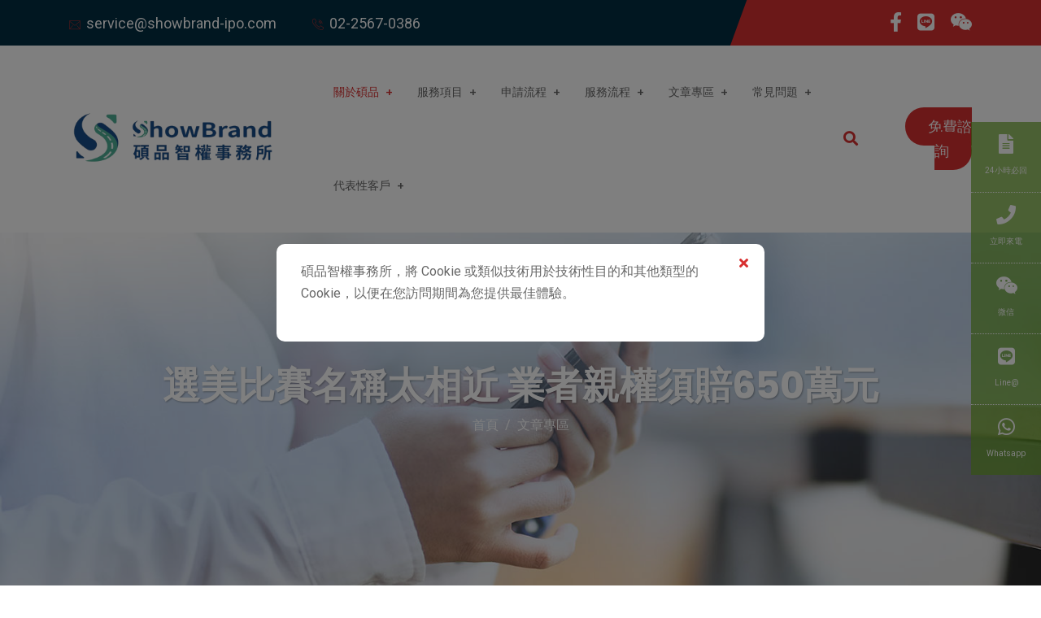

--- FILE ---
content_type: text/html; charset=UTF-8
request_url: https://www.showbrand-ipo.com/blog/detail/2017_12_11_%E9%81%B8%E7%BE%8E%E6%AF%94%E8%B3%BD%E5%90%8D%E7%A8%B1%E5%A4%AA%E7%9B%B8%E8%BF%91___%E6%A5%AD%E8%80%85%E8%A6%AA%E6%AC%8A%E9%A0%88%E8%B3%A0650%E8%90%AC%E5%85%83
body_size: 20578
content:


<!DOCTYPE html>
<html lang="zxx">

<head>
<!-- Google Tag Manager -->
<script>(function(w,d,s,l,i){w[l]=w[l]||[];w[l].push({'gtm.start':
new Date().getTime(),event:'gtm.js'});var f=d.getElementsByTagName(s)[0],
j=d.createElement(s),dl=l!='dataLayer'?'&l='+l:'';j.async=true;j.src=
'https://www.googletagmanager.com/gtm.js?id='+i+dl;f.parentNode.insertBefore(j,f);
})(window,document,'script','dataLayer','GTM-NBR3SX26');</script>
<!-- End Google Tag Manager -->

<!-- Global site tag (gtag.js) - Google Analytics -->
<script async src="https://www.googletagmanager.com/gtag/js?id=UA-42398524-1"></script>
<script>
  window.dataLayer = window.dataLayer || [];
  function gtag(){dataLayer.push(arguments);}
  gtag('js', new Date());

  gtag('config', 'UA-42398524-1');
</script>

<!-- Google tag (gtag.js) -->
<script async src="https://www.googletagmanager.com/gtag/js?id=AW-925809085"></script>
<script>
  window.dataLayer = window.dataLayer || [];
  function gtag(){dataLayer.push(arguments);}
  gtag('js', new Date());

  gtag('config', 'AW-925809085');
</script>

<!-- Global site tag (gtag.js) - Google Analytics -->
<script async src="https://www.googletagmanager.com/gtag/js?id=G-G08CRXPKQK"></script>
<script>
  window.dataLayer = window.dataLayer || [];
  function gtag(){dataLayer.push(arguments);}
  gtag('js', new Date());

  gtag('config', 'G-G08CRXPKQK');
</script>
        <!-- meta tag -->
        <meta charset="utf-8">
        <title>碩品智權/專利事務所</title>
        <meta name="title" content="碩品智權/專利事務所">
    <meta name="author" content="碩品智權專利事務所">
    <meta name="keywords" content="東南亞商標,東協商標,智權服務,東協商標,智權管理師,專利申請,商標註冊,商標申請,商標仿冒,專利授權,專利訴訟,中南美商標,拉丁美洲商標,歐盟商標,歐洲商標,歐洲專利,專利檢索,專利商標法務,專利商標檢索,侵權分析,專利佈局,侵權訴訟,專利訴訟,商標侵權,韓國商標,大陸商標,中國商標,專利申請,商標申請,世界專利,世界商標,專利申請,中國專利,大陸專利,改良專利,新式樣專利,發明申請,新型申請,設計申請,商標,商標申請,美國專利,美國商標,日本專利,日本商標,台灣專利申請,申請台灣商標,台灣發明申請,台灣新型申請,台灣設計申請,台灣專利制度介紹,台灣專利審查流程,外觀專利,印度商標,新加坡商標,馬來西亞商標,越南商標,台灣商標審查流程,泰國商標,柬埔寨商標,緬甸商標,印尼商標, 中東商標, 阿拉伯商標,阿聯酋商標, 杜拜商標,加拿大商標,馬德里商標,巴黎公約美國專利審查流程,美國商標審查流程,美國專利申請, logo申請, 品牌申請, logo註冊, 品牌註冊, logo商標, 商標專利申請美國商標,日本專利申請, 東南亞商標申請流程,東協商標申請流程,中南美商標申請流程,拉丁美洲商標申請流程,歐盟商標申請流程,歐洲商標申請流程, 歐洲專利申請流程,韓國商標申請流程,大陸商標申請流程,中國商標申請流程,中國專利申請流程,大陸專利申請流程,改良專利申請流程,新式樣專利申請流程,外觀專利申請流程,印度商標申請流程,新加坡商標申請流程,馬來西亞商標申請流程,越南商標申請流程,泰國商標申請流程,柬埔寨商標申請流程,緬甸商標申請流程,印尼商標申請流程, 中東商標申請流程, 阿拉伯商標申請流程,阿聯酋商標申請流程,杜拜商標申請流程,加拿大商標申請流程,馬德里商標申請流程">
    <meta name="description" content="專利申請,商標申請,商標註冊,發明專利申請,新型專利申請,設計專利申請,商標,專利,著作權登記,大陸商標,美國商標,大陸專利,美國專利,亞馬遜商標">
    <meta name="copyright" content="碩品智權專利事務所">
    <meta name="publisher" content="碩品智權專利事務所">
    
    <meta property="og:type" content="website" />
	<meta property="og:title" content="碩品智權/專利事務所" />
	<meta property="og:description" content="專利申請,商標申請,商標註冊,發明專利申請,新型專利申請,設計專利申請,商標,專利,著作權登記,大陸商標,美國商標,大陸專利,美國專利,亞馬遜商標" />
	<meta property="og:url" content="https://www.showbrand-ipo.com/blog/detail/2017_12_11_%E9%81%B8%E7%BE%8E%E6%AF%94%E8%B3%BD%E5%90%8D%E7%A8%B1%E5%A4%AA%E7%9B%B8%E8%BF%91___%E6%A5%AD%E8%80%85%E8%A6%AA%E6%AC%8A%E9%A0%88%E8%B3%A0650%E8%90%AC%E5%85%83" />
	<meta property="og:image" content="https://www.showbrand-ipo.com/assets/images/new-logo.png?version=1769078271" />
    
    <link rel="canonical" href="https://www.showbrand-ipo.com/blog/detail/2017_12_11_%E9%81%B8%E7%BE%8E%E6%AF%94%E8%B3%BD%E5%90%8D%E7%A8%B1%E5%A4%AA%E7%9B%B8%E8%BF%91___%E6%A5%AD%E8%80%85%E8%A6%AA%E6%AC%8A%E9%A0%88%E8%B3%A0650%E8%90%AC%E5%85%83" />
    
        <!-- responsive tag -->
        <meta http-equiv="x-ua-compatible" content="ie=edge">
        <meta name="viewport" content="width=device-width, initial-scale=1">
        <!-- favicon -->
        <link rel="apple-touch-icon" sizes="57x57" href="/assets/favicon/apple-icon-57x57.png">
        <link rel="apple-touch-icon" sizes="60x60" href="/assets/favicon/apple-icon-60x60.png">
        <link rel="apple-touch-icon" sizes="72x72" href="/assets/favicon/apple-icon-72x72.png">
        <link rel="apple-touch-icon" sizes="76x76" href="/assets/favicon/apple-icon-76x76.png">
        <link rel="apple-touch-icon" sizes="114x114" href="/assets/favicon/apple-icon-114x114.png">
        <link rel="apple-touch-icon" sizes="120x120" href="/assets/favicon/apple-icon-120x120.png">
        <link rel="apple-touch-icon" sizes="144x144" href="/assets/favicon/apple-icon-144x144.png">
        <link rel="apple-touch-icon" sizes="152x152" href="/assets/favicon/apple-icon-152x152.png">
        <link rel="apple-touch-icon" sizes="180x180" href="/assets/favicon/apple-icon-180x180.png">
        <link rel="icon" type="image/png" sizes="192x192"  href="/assets/favicon/android-icon-192x192.png">
        <link rel="icon" type="image/png" sizes="32x32" href="/assets/favicon/favicon-32x32.png">
        <link rel="icon" type="image/png" sizes="96x96" href="/assets/favicon/favicon-96x96.png">
        <link rel="icon" type="image/png" sizes="16x16" href="/assets/favicon/favicon-16x16.png">
        <link rel="icon" href="/assets/favicon/favicon.ico">
        
        <link rel="manifest" href="/assets/favicon/manifest.json">
        <meta name="msapplication-TileColor" content="#ffffff">
        <meta name="msapplication-TileImage" content="/assets/favicon/ms-icon-144x144.png">
        <meta name="theme-color" content="#ffffff">
        <!-- Bootstrap v4.4.1 css -->
        <link rel="stylesheet" type="text/css" href="/assets/css/bootstrap.min.css">
        <!-- font-awesome css -->
        <link rel="stylesheet" type="text/css" href="/assets/css/font-awesome.min.css">
        <!-- animate css -->
        <link rel="stylesheet" type="text/css" href="/assets/css/animate.css">
        <!-- aos css -->
        <link rel="stylesheet" type="text/css" href="/assets/css/aos.css">
        <!-- owl.carousel css -->
        <link rel="stylesheet" type="text/css" href="/assets/css/owl.carousel.css">
        <!-- slick css -->
        <link rel="stylesheet" type="text/css" href="/assets/css/slick.css">
        <!-- off canvas css -->
        <link rel="stylesheet" type="text/css" href="/assets/css/off-canvas.css">
        <!-- linea-font css -->
        <link rel="stylesheet" type="text/css" href="/assets/fonts/linea-fonts.css">
        <!-- flaticon css  -->
        <link rel="stylesheet" type="text/css" href="/assets/fonts/flaticon.css">
        <!-- magnific popup css -->
        <link rel="stylesheet" type="text/css" href="/assets/css/magnific-popup.css">
        <!-- Main Menu css -->
        <link rel="stylesheet" href="/assets/css/rsmenu-main.css">
        <!-- nivo slider CSS -->
        <link rel="stylesheet" type="text/css" href="/assets/inc/custom-slider/css/nivo-slider.css">
        <!--<link rel="stylesheet" type="text/css" href="/assets/inc/custom-slider/css/service.css">-->
        <!-- rsmenu transitions css -->
        <link rel="stylesheet" href="/assets/css/rsmenu-transitions.css">
        <!-- spacing css -->
        <link rel="stylesheet" type="text/css" href="/assets/css/rs-spacing.css">
        <!-- rs animations css -->
        <link rel="stylesheet" type="text/css" href="/assets/css/rs-animations.css">
        <!-- style css -->
        <link rel="stylesheet" type="text/css" href="/style.css?version=1769078271"> <!-- This stylesheet dynamically changed from style.less -->
        <!-- responsive css -->
        <link rel="stylesheet" type="text/css" href="/assets/css/responsive.css?version=1769078271">
        <!--[if lt IE 9]>
            <script src="https://oss.maxcdn.com/html5shiv/3.7.2/html5shiv.min.js"></script>
            <script src="https://oss.maxcdn.com/respond/1.4.2/respond.min.js"></script>
        <![endif]-->
        <!-- fontawesome 5.0 -->
        <link href="/assets/css/fontawesome.css" rel="stylesheet">
        <link href="/assets/css/brands.css" rel="stylesheet">
        <link href="/assets/css/solid.css" rel="stylesheet">
        <!--Bread-->
<!--End Bread-->
<!-- Local Business-->
<script type="application/ld+json">
{
  "@context":"http://schema.org",
  "@type":"Store",
  "@id":"https://www.showbrand-ipo.com/",
  "name": "碩品智權專利事務所",
  "address":[{
    "@type":"PostalAddress",
    "streetAddress":"長春路135-1號4樓",
    "addressLocality":"台北市中山區",
    "postalCode":"104",
    "addressCountry":"TW",
    "telephone":  "+88625670386"}],
    "url": "https://www.showbrand-ipo.com/",
    "logo": "https://www.showbrand-ipo.com/assets/images/new-logo.png",
    "image": "https://www.showbrand-ipo.com/assets/images/new-logo.png",
     "description": "",   
    "priceRange":"$$"
  }
</script>

<!-- End Local Business -->
<!-- Google Tag Manager -->
<script>(function(w,d,s,l,i){w[l]=w[l]||[];w[l].push({'gtm.start':
new Date().getTime(),event:'gtm.js'});var f=d.getElementsByTagName(s)[0],
j=d.createElement(s),dl=l!='dataLayer'?'&l='+l:'';j.async=true;j.src=
'https://www.googletagmanager.com/gtm.js?id='+i+dl;f.parentNode.insertBefore(j,f);
})(window,document,'script','dataLayer','GTM-KGD94ZXL');</script>
<!-- End Google Tag Manager -->
</head>
<body class="home-eleven">
<!-- Google Tag Manager (noscript) -->
<noscript><iframe src="https://www.googletagmanager.com/ns.html?id=GTM-NBR3SX26"
height="0" width="0" style="display:none;visibility:hidden"></iframe></noscript>
<!-- End Google Tag Manager (noscript) -->
 
 <!--cookie notify section-->
<style>
/**cookie**/
#button-close-icon:hover{
    cursor:pointer;
}
#div-notify{
    width:100%;
    height:100%;
    z-index:99999;
    position:fixed;
    background-color:rgba(0,0,0,0.5);
    display: flex;
    justify-content: center;
    align-items: center;
}
#div-notify-container{
    width:600px;
    border-radius:10px;
    padding:20px 30px;
    position: relative;
    background-color:#fff;
}

#div-notify-container a{
    color: #d83030;
    text-decoration: underline;
}

#div-notify-btn{
      margin-top:12px;
}

#div-allow-all{
    margin-left:24px;
}

.btn-cookie-close{
    position:absolute;
    top:10px;
    right:20px;;
}
/**popup**/
#div-popup{
    width:100%;
    height:100%;
    z-index:99999;
    position:fixed;
    background-color:rgba(0,0,0,0.5);
    display: flex;
    justify-content: center;
    align-items: center;
}
#div-popup-container{
    width:300px
    border-radius:10px;
    padding:20px 30px;
    position: relative;
    /*background-color:#fff;*/
}
    
#div-popup-container .btn-popup-close{
    color: #fff;
    text-decoration: underline;
    border: 1px solid #d83030;
    background-color: #d83030;
    padding: 10px 18px;
    border-radius: 50%;
}

#div-popup-btn{
      margin-top:12px;
}

.btn-popup-close{
   position:absolute;
   top:0;
   right:16px;
}

@media (max-width: 479px) {
    
    #div-notify-container{
        width:300px;
        height:360px;
        position: relative;
        background-color:#fff;
    }
    
    .btn-popup-close{
        position:absolute;
        top:0;
        right:16px;
    }
}
</style>

<style>
  .toggle.ios, .toggle-on.ios, .toggle-off.ios { border-radius: 20rem; }
  .toggle.ios .toggle-handle { border-radius: 20rem; }
</style>


<input type="hidden" id="input-popup" data-popimg="https://www.showbrand-ipo.com/images/upload/popup/67af280c-3f38-4560-bad6-558bac1f20c3.png" data-popid="530" data-popurl="https://www.showbrand-ipo.com/blog/detail/anti-fraud"/>

<div id="div-notify" style="display:flex;">
<div id="div-notify-container" class="text-center" style="">
    <p class="text-left">碩品智權事務所，將 Cookie 或類似技術用於技術性目的和其他類型的 Cookie，以便在您訪問期間為您提供最佳體驗。<!--您可以通過按兩下<a href="javascript:void(0);" class="btn-cookie-setting">Cookie設定</a>來管理 Cookie的選項。有關更多資訊，請參閱我們的 <a href="/private">隱私權聲明</a>。--></p>
    <a href="javascript:void(0);" class="btn-cookie-close"><i class="fa fa-close"></i></a>
</div>
</div>


<!--cookie notify section end-->
<!-- cookie setting start section -->
<div class="nav-cookie-setting-wrapper text-content" style="display:none;">
      <div class="container">
        <div class="row">
          <div class=" col-12 col-md-12">
          <h4 class="block-title">隱私權選項設定中心</h4>
          <p>當您訪問任何網站時，它可能會在您的瀏覽器上存儲或檢索資訊，主要是以cookie的形式。這些資訊可能是關於您，您的偏好或您的設備，主要用於使網站按您的期望工作。這些資訊通常不會直接識別您的身份，但它可以為您提供更加個人化的網路體驗。由於我們尊重您的隱私權，因此您可以選擇不允許某些類型的 Cookie。按兩下不同的類別標題以瞭解更多資訊並更改我們的預設設置。但是，阻止某些類型的cookie可能會影響您對網站的體驗以及我們能夠提供的服務。<a href="/privacy_policy">更多資訊</a></p>
          </div>
        </div>
        <div class="row">
          <div class=" col-12 col-md-12">
          <h4 class="block-title">管理同意選項<!--<span calss="btn-switch"></span>--></h4>
          <h5>絕對必要的 Cookie</h5>
          <p>這些 Cookie 對於我們為您提供我們網站的基本功能是必要的，並且不能在我們的系統中關閉。</p>
          </div>
        </div>
        <div class="row">
          <div class=" col-12 col-md-12">
          <h5>性能和分析性 Cookie</h5>
          <input  id="input-analy" type="checkbox"  checked data-toggle="toggle" data-style="ios" data-name="_pk_analy" data-width="68" data-height="24" data-position="absolute" data-top="-10px" data-right="10px">
          <p>這些 Cookie 允許我們計算訪問量和流量來源，以衡量和改進我們網站的性能。<p>
          </div>
         </div>
         <div class="row">
          <div class=" col-12 col-md-12">
          <h5>功能性 Cookie</h5>
          <input id="input-fun" type="checkbox"  checked data-toggle="toggle" data-style="ios" data-name="_pk_fun" data-width="68" data-height="24" data-position="absolute" data-top="-10px" data-right="10px">
          <p>這些 Cookie 用於在您訪問期間提供增強的功能和個人化。<p>
          </div>
         </div>
         <div class="row">
          <div class=" col-12 col-md-12">
          <h5>定向或廣告 Cookie</h5>
          <input id="input-ads" type="checkbox"  checked data-toggle="toggle" data-style="ios" data-name="_pk_ads" data-width="68" data-height="24" data-position="absolute" data-top="-10px" data-right="10px">
          <p>我們的廣告合作夥伴可能會通過我們的網站設置這些 Cookie，以建立您的興趣檔案並向您推薦相關廣告。<p>
          </div>
         </div>
         <div class="row">
          <div class=" col-12 col-md-12">
                  <a href="javascript:void(0);" id="btn-cookie-setting-confirm" class="primary-button button-sm mt-15-xs">確認我的選項</a>
                  <p>&nbsp;</p>
          </div>
         </div>
     </div>
</div>

<!--cookie setting end section-->

<!-- Preloader area start here -->
        <div id="loader" class="loader">
            <div class="spinner"></div>
        </div>
        <!--End preloader here -->

       <!--Full width header Start-->
        <div class="full-width-header">
            <!-- Toolbar Start -->
            <div class="toolbar-area hidden-md">
                <div class="container">
                    <div class="row y-middle">
                        <div class="col-md-5">
                            <div class="toolbar-contact">
                                <ul>
                                   <li><i class="flaticon-email"></i><a href="mailto:service@showbrand-ipo.com">service@showbrand-ipo.com</a></li>
                                   <li><i class="flaticon-call"></i><a href="tel:02-2567-0386">02-2567-0386</a></li>
                                </ul>
                            </div>
                        </div>
                       <div class="col-md-7">
                           <div class="toolbar-sl-share">
                               <ul>
                                   <li><a href="https://www.facebook.com/showbrandipo?ref=hl"><i class="fab fa-facebook-f"></i></a></li>
                                   <li><a href="https://lin.ee/anfDDcI"><i class=" fab fa-line"></i></a></li>
                                   <li><a href="#" data-target=".weixin-modal" data-toggle="modal"><i class="fab fa-weixin"></i></a></li>
                               </ul>
                           </div>
                       </div>
                    </div>
                </div>
            </div>
            <!-- Toolbar End -->
           
           <!--Header Start-->
           <header id="rs-header" class="rs-header">
               <!-- Menu Start -->
               <div class="menu-area menu-sticky">
                   <div class="container">
                       <div class="row y-middle">
                           <div class="col-lg-3">
                               <div class="logo-area">
                                   <a href="/"><img src="/assets/images/new-logo.png" alt="logo"></a>
                               </div>
                           </div>
                           <div class="col-lg-9 text-right">
                               <div class="rs-menu-area">
                                   <div class="main-menu">
                                       <div class="mobile-menu">
                                           <a class="rs-menu-toggle">
                                               <i class="fa fa-bars"></i>
                                           </a>
                                       </div>
                                       <nav class="rs-menu pl-40 md-pl-0">
                                           <ul class="nav-menu">
                                               <li class="menu-item-has-children current-menu-item"> <a href="/about">關於碩品</a>
                                                   <ul class="sub-menu">
                                                       <li><a href="/about">公司簡介</a></li>
                                                       <li><a href="#">重要事蹟</a></li>
                                                       <!--<li><a href="/about/excellent">強項與優勢</a></li>-->
                                                       <!--<li><a href="#">組織架構</a></li>
                                                       <li><a href="#">專業團隊</a></li>
                                                       <li><a href="#">參與組織</a></li>-->
                                                   </ul>
                                               </li>

                                               <li class="menu-item-has-children">
                                                   <a href="/service">服務項目</a>
                                                   <ul class="sub-menu">
                                                       <li><a href="/service/trademark">商標&著作權</a></li>
                                                       <li><a href="/service/patent">專利</a></li>
                                                       <li class="last-item"><a href="/service/trademark_assignment">商標移轉</a></li>
                                                   </ul>
                                               </li>

                                               <li class="menu-item-has-children">
                                                   <a href="#">申請流程</a>
                                                   <ul class="sub-menu">
                                                       <li><a href="/service/patent_process">專利申請</a></li>
                                                       <li class="last-item"><a href="/service/trademark_process">商標申請</a></li>
                                                   </ul>
                                               </li>
                                               <li class="menu-item-has-children">
                                                   <a href="/service/process">服務流程</a>
                                               </li>
                                               <li class="menu-item-has-children">
                                                   <a href="#">文章專區</a>
                                                   <ul class="sub-menu"><li><a href="/video/category/智權影片學堂">智權影片學堂</a></li><li class="menu-item-has-children"><a href="/blog/category/智權小學堂">智權小學堂</a><ul class="sub-menu"><li><a href="/blog/category/專利小學堂">專利小學堂</a></li><li><a href="/blog/category/商標小學堂">商標小學堂</a></li><li><a href="/blog/category/著作權小學堂">著作權小學堂</a></li></ul></li></ul>                                                  <!--<ul class="sub-menu">
                                                       <li class="menu-item-has-children">
                                                           <a href="#">智權小學堂</a>
                                                           <ul class="sub-menu">
                                                           <li><a href="#">專利小學堂</a></li>
                                                           <li><a href="#">商標小學堂</a></li>
                                                           <li><a href="#">著作權小學堂</a></li>
                                                           </ul>
                                                       </li>
                                                       <li><a href="#">本所專欄</a></li>
                                                       <li class="last-item menu-item-has-children">
                                                           <a href="#">智權法規</a>
                                                           <ul class="sub-menu">
                                                           <li><a href="#">台灣</a></li>
                                                           <li><a href="#">中國</a></li>
                                                           <li><a href="#">香港</a></li>
                                                           <li><a href="#">澳門</a></li>
                                                           </ul>
                                                       </li>
                                                   </ul>-->
                                               </li>
                                               
                                               <li class="menu-item-has-children">
                                                   <a href="#">常見問題</a>
                                                   <ul class="sub-menu"><li><a href="/faq/category/商標問題">商標問題</a></li><li><a href="/faq/category/專利問題">專利問題</a></li><li><a href="/faq/category/著作權問題">著作權問題</a></li><li><a href="/faq/category/商標侵權救濟問題">商標侵權救濟問題</a></li></ul>                                                   <!--<ul class="sub-menu">
                                                           <li><a href="#">專利問題</a></li>
                                                           <li><a href="#">商標問題</a></li>
                                                           <li><a href="#">著作權問題</a></li>
                                                   </ul>-->
                                               </li>

                                               <li class="menu-item-has-children">
                                                   <a href="#">代表性客戶</a>
                                                   <ul class="sub-menu"><li><a href="/showcase/category/化妝品保健品客戶">化妝品/保健品客戶</a></li><li><a href="/showcase/category/電腦軟硬體客戶">電腦軟硬體客戶</a></li><li><a href="/showcase/category/餐飲服務客戶">餐飲服務客戶</a></li><li><a href="/showcase/category/其他服務客戶">其他服務客戶</a></li></ul>                                                   <!--<ul class="sub-menu">
                                                           <li><a href="#">化妝/保健</a></li>
                                                           <li><a href="#">電腦軟硬體</a></li>
                                                           <li><a href="#">餐飲服務</a></li>
                                                           <li><a href="#">其他</a></li>
                                                   </ul>-->
                                               </li>
                                           </ul> <!-- //.nav-menu -->
                                       </nav>
                                   </div> <!-- //.main-menu -->
                                   <div class="expand-btn-inner">
                                       <ul>
                                           <li>
                                               <a class="hidden-xs rs-search" data-target=".search-modal" data-toggle="modal" href="#">
                                                   <i class="fa fa-search"></i>
                                               </a>
                                           </li>
                                           
                                       </ul>
                                       <div class="head-btn pl-30">
                                           <a href="#section-request">免費諮詢</a>
                                       </div>
                                   </div>
                               </div>
                           </div>
                       </div>
                   </div>
               </div>
               <!-- Menu End -->
           </header>
           <!--Header End-->
        </div>
        <!--Full width header End-->

		<!-- Main content Start -->
        <div class="main-content">
            
<!-- Breadcrumbs Section Start -->
            <div class="rs-breadcrumbs bg-8">
                <div class="container">
                    <div class="content-part text-center pt-160 pb-160">
                        <h1 class="breadcrumbs-title white-color mb-0">選美比賽名稱太相近   業者親權須賠650萬元</h1>
                        <ol class="breadcrumb">
					<li class="breadcrumb-item"><a href="/">首頁</a></li>
					<li class="breadcrumb-item"><a href="#">文章專區</a></li>
					</ol>
                    </div>
                </div>
            </div>
            <!-- Breadcrumbs Section End -->
            
        <!-- Showcase Section Start -->
            <div class="rs-blog inner single pt-100 pb-100 md-pt-80 md-pb-80">
                <div class="container">
                    <div class="row">
                        <div class="col-lg-8">
                            <div class="blog-part">
                                <!--<div class="blog-img">
                                    <a href="#"><img src="assets/images/blog/1.jpg" alt=""></a>
                                </div>-->
                                <div class="article-content shadow mb-60">
                                    <ul class="blog-meta mb-22">
                                        <li><i class="fas fa-calendar-check-o"></i> 2017-12-11</li>
                                        <li><i class="fas fa-user-circle"></i> 管理員</li>
                                                                                <li><i class="fas fa-book"></i> <a href="/blog/category/商標小學堂">商標小學堂</a></li>
                                    </ul>
                                    <h2>選美比賽名稱太相近   業者親權須賠650萬元</h2>
                                    
                                    <p>申請商標最主要的目的，便是保障已註冊商標權及消費者利益，這樣一來，市場才能公平競爭。即便是慈善事業、非營利組織，侵權者以無造成商標權人的經濟損失為由，而想免其責任，但仍必需考量到消費者利益，若消費者付出相同的代價，卻得到非商標權人所提供的產品或服務，仍屬侵權。因此不論任何行業，即便樂於他人使用相同的商標而不願註冊商標保護，但或許也應站在消費者角度，將商標註冊，以便日後幫消費者保護他們的權益。</p>
                                    
                                </div>
                                <div class="article-nav">
                                                                    <ul>
                                        <li class="next">
                                            <a href="/blog/detail/為了「旺」！ 旺報控告旺ＴＶ侵權">
                                                <span class="next-link">下一篇 <i class="flaticon-next"></i></span>
                                                <span class="link-text">為了「旺」！ 旺報控告旺ＴＶ侵權</span>
                                            </a>
                                        </li>
                                    </ul>
                                                                    <div class="clearfix"></div>
                                </div>
                                
                            </div>
                        </div>
                        <div class="col-lg-4 md-mb-50 pl-35 lg-pl-15 md-order-first">
                            <div id="sticky-sidebar" class="blog-sidebar">
                                <div class="sidebar-search sidebar-grid shadow mb-50">
                                    <form action="/search" method="post" class="search-bar">
                                        <input type="text" name="key" placeholder="搜尋...">
                                        <span>
                                          <button id="btn_search_submit" type="submit"><i class="flaticon-search"></i></button> 
                                        </span>
                                    </form>
                                </div>
                                                                <div class="sidebar-categories sidebar-grid shadow">
                                    <div class="sidebar-title">
                                       <h3 class="title semi-bold mb-20">文章分類</h3>
                                    </div>
                                    <ul>   
                                                                
                                        <li><a href="/blog/category/專利小學堂">專利小學堂</a></li> 
                                                                
                                        <li><a href="/blog/category/商標小學堂">商標小學堂</a></li> 
                                                                
                                        <li><a href="/blog/category/著作權小學堂">著作權小學堂</a></li> 
                                                                        </ul>
                                </div>
                                                            </div>
                        </div>
                    </div>
                    <div id="sticky-end"></div>
                </div>
            </div>
            <!-- Showcase Section End -->            <!-- Request For Proposal Section Start -->
            <div id="section-request" class="rs-quote style2 pt-160 pb-161 md-pt-122 md-pb-124 sm-pt-80 sm-pb-80">
                <div class="container relative">
                    <div class="row">
                        <div class="offset-lg-5"></div>
                        <div class="col-lg-7 pr-55 lg-pr-15">
                            <form id="form-contant" class="quote-form">
                                <div class="sec-title mb-34">
                                    <div class="sub-title red-color2">想要了解專利智權</div>
                                    <h2 class="title mb-0">請完成下方表單並送出，我們會有專人與您聯繫</h2>
                                </div>
                                <div class="row">
                                    <div class="col-sm-6 mb-30">
                                        <input id="input-name" type="text" name="name" placeholder="*姓名">
                                    </div>
                                    <div class="col-sm-6 mb-30">
                                        <input id="input-email" type="email" name="email" placeholder="*E-mail">
                                    </div>
                                    <div class="col-sm-12 mb-30">
                                        <input id="input-phone" type="text" name="phone" placeholder="*聯絡電話">
                                    </div>
                                    <div class="col-sm-12 mb-30">
                                    <select id="input-region" name="region">
                                    <option value="">--*營業地點--</option>
                                                                        <option value="基隆、台北、新北">--基隆、台北、新北--</option>
                                                                        <option value="桃園、新竹、苗栗">--桃園、新竹、苗栗--</option>
                                                                        <option value="台中、彰化、南投">--台中、彰化、南投--</option>
                                                                        <option value="雲林、嘉義、外島">--雲林、嘉義、外島--</option>
                                                                        <option value="台南、高雄、屏東">--台南、高雄、屏東--</option>
                                                                        <option value="宜蘭、花蓮、台東">--宜蘭、花蓮、台東--</option>
                                                                        <option value="中國大陸">--中國大陸--</option>
                                                                        <option value="Foreign">--Foreign--</option>
                                                                        </select>
                                    </div>
                                    <div class="col-sm-12 mb-38">
                                        <textarea placeholder="*您的留言" id="input-msg" name="msg"></textarea>
                                    </div>
                                    <div class="col-sm-12">
                                        <div class="submit-btn">
                                            <button id="btn_inquery_submit" type="button" >送出諮詢</button>
                                        </div>
                                    </div>
                                </div>
                            </form>
                        </div>
                    </div>
                    <div class="left-img">
                        <img src="/assets/images/home-2-721x734.png" alt="">
                        <div class="morphin"></div>
                    </div>
                </div>
            </div>
            <!-- Request For Proposal Section End -->
        </div> 
        <!-- Main content End -->

        <!-- Footer Start -->
        <footer id="rs-footer" class="rs-footer">
            <div class="footer-newsletter green-bg2">
                <div class="container">
                    <div class="row y-middle">
                        <div class="col-md-3 sm-mb-26 pl-50 lg-pl-15">
                            <h3 class="title mb-0 white-color">訂閱電子報</h3>
                            <p class="mb-0 white-color">立即訂閱電子報獲得碩品最新相關資訊</p>
                        </div>
                        <div class="col-md-9 pr-50 lg-pr-15">
                            <form class="newsletter-form">
                                <input type="email" name="email" id="subscribe_email" placeholder="您的電子信箱" required="">
                                <button id="btn_subscribe_submit" type="submit" onclick="return subscribe();">訂閱</button>
                            </form>
                        </div>
                    </div>
                </div>
            </div>
            <div class="bg-wrap">
                <div class="container">
                    <div class="footer-content pt-62 pb-79 md-pb-64 sm-pt-48">
                        <div class="row">
                            <div class="col-lg-4 col-md-12 col-sm-12 footer-widget md-mb-39">
                                <div class="about-widget pr-15">
                                    <!--<div class="logo-part">
                                        <a href="/"><img src="/assets/images/logo-b.png" alt=""></a>
                                    </div>-->
                                    <p class="desc">碩品是一個以提升品牌價值為宗旨的專業智慧財產權事務所。您的智權佈局是否足以應付未來挑戰呢？智權佈局不僅是一種防禦武器，更是提升品牌價值的核心。</p>
                                    <div class="btn-part">
                                        <a class="readon" href="/about">了解碩品</a>
                                    </div>
                                </div>
                            </div>
                            <div class="col-lg-4 col-md-12 col-sm-12 md-mb-32 footer-widget">
                                <h4 class="widget-title">聯絡資訊</h4>
                                <ul class="address-widget pr-40">
                                    <li>
                                        <div class="desc">台北</div>
                                    </li>
                                    <li>
                                        <i class="flaticon-location"></i>
                                        <div class="desc">106 台北市大安區敦化南路一段205號6樓602室<br/>Rm. 602, 6 F., No. 205, Sec. 1, Dunhua S. Rd., Da&#39;an Dist., Taipei City 106446, Taiwan (R.O.C.)</div>
                                    </li>
                                    <li>
                                        <i class="flaticon-call"></i>
                                        <div class="desc">
                                            <a href="tel:02-2567-0386">02-2567-0386</a>
                                        </div>
                                    </li>
                                    <li>
                                        <i class="flaticon-email"></i>
                                        <div class="desc">
                                            <a href="mailto:service@showbrand-ipo.com">service@showbrand-ipo.com</a>
                                        </div>
                                    </li>
                                    <li>
                                        <i class="flaticon-clock"></i>
                                        <div class="desc">
                                            09:00 - 18:00
                                        </div>
                                    </li>
                                    <li>
                                        <div class="desc">嘉義</div>
                                    </li>
                                    <li>
                                        <i class="flaticon-location"></i>
                                        <div class="desc">嘉義市西區西榮街224號</div>
                                    </li>
                                    <li>
                                        <i class="flaticon-call"></i>
                                        <div class="desc">
                                            <a href="tel:052276386">05-227-6386</a>
                                        </div>
                                    </li>
                                    <li>
                                        <div class="desc">台南</div>
                                    </li>
                                    <li>
                                        <i class="flaticon-location"></i>
                                        <div class="desc">臺南市東區大同路一段173號6 樓</div>
                                    </li>
                                    <li>
                                        <i class="flaticon-call"></i>
                                        <div class="desc">
                                            <a href="tel:062307613">06-230-7613</a>
                                        </div>
                                    </li>
                                    <li>
                                        <div class="desc">高雄</div>
                                    </li>
                                    <li>
                                        <i class="flaticon-location"></i>
                                        <div class="desc">高雄市小港區鋼平街167巷9號</div>
                                    </li>
                                    <li>
                                        <i class="flaticon-call"></i>
                                        <div class="desc">
                                            <a href="tel:0906138752">0906-138-752</a>
                                        </div>
                                    </li>
                                </ul>
                               
                                    
                            </div>
                            <div class="col-lg-4 col-md-12 col-sm-12 footer-widget">
                                <h4 class="widget-title">最新文章</h4>
                                <div class="footer-post">
                                                                                                            <div class="post-wrap mb-15">
                                        
                                        <div class="post-desc">
                                            <a href="/blog/detail/2026商標註冊全攻略｜最新商標申請流程、費用試算、查詢技巧、審查重點與代辦比較（專家指南）">2026商標註冊全攻略｜最新商標申請流程、費用試算、查詢技巧、審查重點與代辦比較（專家指南）</a>
                                            <div class="date-post">
                                                <i class="fa fa-calendar"></i>
                                                2026-01-01                                            </div>
                                        </div>
                                    </div>
                                                                        <div class="post-wrap mb-15">
                                        
                                        <div class="post-desc">
                                            <a href="/blog/detail/反詐騙宣導">反詐騙宣導</a>
                                            <div class="date-post">
                                                <i class="fa fa-calendar"></i>
                                                2025-02-10                                            </div>
                                        </div>
                                    </div>
                                                                        <div class="post-wrap mb-15">
                                        
                                        <div class="post-desc">
                                            <a href="/blog/detail/2025年美國商標調漲在即！現在是申請的最佳時機">2025年美國商標調漲在即！現在是申請的最佳時機</a>
                                            <div class="date-post">
                                                <i class="fa fa-calendar"></i>
                                                2024-12-05                                            </div>
                                        </div>
                                    </div>
                                                   
                                    
                                </div>
                            </div>
                        </div>
                    </div>
                    <div class="footer-bottom">
                        <div class="row y-middle">
                            <div class="col-lg-6 col-md-8 sm-mb-21">
                                <div class="copyright">
                                    <p>© Copyright 2016-2026 碩品智權商標專利事務所. All Rights Reserved.</p>
                                </div>
                            </div>
                            <div class="col-lg-6 col-md-4 text-right sm-text-center">
                                <ul class="footer-social">
                                    <li><a href="https://www.facebook.com/showbrandipo?ref=hl"><i class="fab fa-facebook-f"></i></a></li>
                                   <li><a href="https://lin.ee/anfDDcI"><i class=" fab fa-line"></i></a></li>
                                   <li><a href="#"  data-target=".weixin-modal" data-toggle="modal"><i class="fab fa-weixin"></i></a></li>
                                </ul>
                            </div>
                        </div>
                    </div>
                </div>
            </div>
        </footer>
        <!-- Footer End -->
        <!--<div id="hr24">
        <a href="/Contact/Inquire"><img src="/images/24hr-150x131.png"></a>
        </div>-->
        <!-- Right Sidebar -->
    <div id="line-link">
        <ul>
        <li><a href="#section-request"><i class="fas fa-file-alt"></i><br/><span>24小時必回</span></a></li>
        <li><a href="tel:02-2567-0386"><i class="fas fa-phone"></i><br/><span>立即來電</span></a></li>
        <!--<li><a href="https://www.facebook.com/showbrandipo?ref=hl"><i class="fab fa-facebook"></i><br/><span>Facebook</span></a></li>-->
        <li><a href="#" data-target=".weixin-modal" data-toggle="modal"><i class="fab fa-weixin"></i><br/><span>微信</span></a></li>
        <li><a href="https://lin.ee/anfDDcI"><i class="fab fa-line"></i><br/><span>Line@</span></a></li>
        <li><a href="https://wa.me/886909562739"><i class="fab fa-whatsapp"></i><br/><span>Whatsapp</span></a></li>
        </ul>
    </div>
    <div id="mobile-line-link">
        <ul>
        <li><a href="#section-request"><i class="fas fa-file-alt"></i></a></li>
        <li><a href="tel:02-2567-0386"><i class="fas fa-phone"></i></a></li>
        <!--<li><a href="https://www.facebook.com/showbrandipo?ref=hl"><i class="fab fa-facebook"></i></a></li>-->
        <li><a href="#" data-target=".weixin-modal" data-toggle="modal"><i class="fab fa-weixin"></i></a></li>
        <li><a href="https://lin.ee/anfDDcI"><i class="fab fa-line"></i></a></li>
        <li><a href="https://wa.me/886909562739"><i class="fab fa-whatsapp"></i></a></li>
        </ul>
    </div>
        <!-- start scrollUp  -->
        <div id="scrollUp">
            <i class="fa fa-angle-up"></i>
        </div>
        <!-- End scrollUp  -->

        <!-- Search Modal Start -->
        <div aria-hidden="true" class="modal fade search-modal green-bg2" role="dialog" tabindex="-1">
            <button type="button" class="close" data-dismiss="modal" aria-label="Close">
              <span class="flaticon-cross"></span>
            </button>
            <div class="modal-dialog modal-dialog-centered">
                <div class="modal-content">
                    <div class="search-block clearfix">
                        <form action="/search" method="post">
                            <div class="form-group">
                                <input class="form-control" placeholder="搜尋..." type="text" name="key">
                                <button type="submit"><i class="fa fa-search"></i></button>
                            </div>
                        </form>
                    </div>
                </div>
            </div>
        </div>
        <!-- Search Modal End -->
        
        <!-- Weixin Modal Start -->
        <div aria-hidden="true" class="modal fade weixin-modal green-bg2" role="dialog" tabindex="-1">
            <button type="button" class="close" data-dismiss="modal" aria-label="Close">
              <span class="flaticon-cross"></span>
            </button>
            <div class="modal-dialog modal-dialog-centered">
                <div class="modal-content">
                    <div class="search-block clearfix">
                        <img src="/images/wechat.png" style="display: block;margin:auto;"/>
                    </div>
                </div>
            </div>
        </div>
        <!-- Search Modal End -->

        <!-- modernizr js -->
        <script src="/assets/js/modernizr-2.8.3.min.js"></script>
        <!-- jquery latest version -->
        <script src="/assets/js/jquery.min.js"></script>
        <!-- Bootstrap v4.4.1 js -->
        <script src="/assets/js/bootstrap.min.js"></script>
        <!-- Menu js -->
        <script src="/assets/js/rsmenu-main.js"></script> 
        <!-- op nav js -->
        <script src="/assets/js/jquery.nav.js"></script>
        <!-- owl.carousel js -->
        <script src="/assets/js/owl.carousel.min.js"></script>
        <!-- Slick js -->
        <script src="/assets/js/slick.min.js"></script>
        <!-- isotope.pkgd.min js -->
        <script src="/assets/js/isotope.pkgd.min.js"></script>
        <!-- imagesloaded.pkgd.min js -->
        <script src="/assets/js/imagesloaded.pkgd.min.js"></script>
        <!-- wow js -->
        <script src="/assets/js/wow.min.js"></script>
        <!-- aos js -->
        <script src="/assets/js/aos.js"></script>
        <!-- Skill bar js -->
        <script src="/assets/js/skill.bars.jquery.js"></script>
        <script src="/assets/js/jquery.counterup.min.js"></script>         
         <!-- counter top js -->
        <script src="/assets/js/waypoints.min.js"></script>
        <!-- video js -->
        <script src="/assets/js/jquery.mb.YTPlayer.min.js"></script>
        <!-- magnific popup js -->
        <script src="/assets/js/jquery.magnific-popup.min.js"></script>
        <!-- Nivo slider js -->
        <script src="/assets/inc/custom-slider/js/jquery.nivo.slider.js"></script>
        <!-- plugins js -->
        <script src="/assets/js/plugins.js"></script>
        <!-- parallax-effect js -->
        <script src="/assets/js/parallax-effect.min.js"></script>
        <!-- contact form js -->
        <script src="/assets/js/contact.form.js"></script>
        <!-- ProgressBar Js -->
        <script src="/assets/js/jQuery-plugin-progressbar.js"></script>
        <!-- main js -->
        <script src="/assets/js/main.js"></script>
        <script>
        function subscribe()
		{
		
			var emailpattern = /^\w+([\.-]?\w+)*@\w+([\.-]?\w+)*(\.\w{2,3})+$/;
			var email = $('#subscribe_email').val();
			
			if(email != "")
			{
				if(!emailpattern.test(email))
				{
					$('.text-danger').remove();
					
					var str = '<span class="error">Email格式不正確</span>';
					
					$('#subscribe_email').after('<div class="text-danger">Email格式不正確</div>');
					
					$('.text-danger').css('color','#d2556c');

					return false;
				}
				else
				{
					$.ajax({
						url: '/newsletters/join',
						type: 'post',
						data: 'email=' + $('#subscribe_email').val(),
						dataType: 'json',
									
						success: function(json) {
						
						$('.text-danger').remove();
						
						$('#subscribe_email').after('<div class="text-danger">' + json.message + '</div>');
						
						$('.text-danger').css('color','#d2556c');
						
						}
							
					});
					
					return false;
				}
			}
			else
			{
				$('.text-danger').remove();
				
				$('#subscribe_email').after('<div class="text-danger">請輸入您的Email信箱</div>');
				
				$('.text-danger').css('color','#d2556c');
				
				$(email).focus();

				return false;
			}
		}
		
		function inquery()
		{
		    alert(1);
		    
		    $('#btn_inquery_submit').prop('disabled',true);
		    
		    $.ajax({
						url: '/contact/inquery',
						type: 'post',
						data: 'name=' + $('#input-name').val() + '&email=' + $('#input-email').val() + '&phone=' + $('#input-phone').val() + '&region=' + $('#input-region').val() + '&msg=' + $('#input-msg').val(),
						dataType: 'json',
						success: function(json) {
						    
						    if(json.success){
						        
						        $('.text-danger').remove();
						        
						        if(json.complete != ""){
						            $('#btn_inquery_submit').after('<div class="text-danger">' + json.complete + '</div>');
						        }
						        
						        $('.text-danger').css('color','#d2556c');
						        
						        $('#btn_inquery_submit').prop('disabled',false);
						        
						        $('.quote-form')[0].reset();
						    
						    }else{
						        
						        $('.text-danger').remove();
						        
						        if(json.name != ""){
						            $('#input-name').after('<div class="text-danger">' + json.name + '</div>');
						        }
						        
						        if(json.email != ""){
						            $('#input-email').after('<div class="text-danger">' + json.email + '</div>');
						        }
						        
						        if(json.phone != ""){
						            $('#input-phone').after('<div class="text-danger">' + json.phone + '</div>');
						        }
						        
						        if(json.region != ""){
						            $('#input-region').after('<div class="text-danger">' + json.region + '</div>');
						        }
						        
						        if(json.msg != ""){
						            $('#input-msg').after('<div class="text-danger">' + json.msg + '</div>');
						        }
						
						        $('.text-danger').css('color','#d2556c');
						        
						        $('#btn_inquery_submit').prop('disabled',false);
						        
						    }
						    
						}
							
					});
					
					return false;
		}

$('#btn_inquery_submit').click(function(){
	  //alert(1);
	  
	  var form = $('#form-contant');
	  
	  $.ajax({
			url: '/contact/inquery',
			type: 'post',
			data: form.serialize(),
			dataType: 'json',
			success: function(json) {
						    if(json.success){
						        
						        $('.text-danger').remove();
						        
						        if(json.complete != ""){
						            $('#btn_inquery_submit').after('<div class="text-danger">' + json.complete + '</div>');
						        }
						        
						        $('.text-danger').css('color','#d2556c');
						        
						        $('#btn_inquery_submit').prop('disabled',false);
						        
						        $('#form-contant')[0].reset();
						        
						        gtag_report_conversion();
						    
						    }else{
						        
						        $('.text-danger').remove();
						        
						        if(json.name != ""){
						            $('#input-name').after('<div class="text-danger">' + json.name + '</div>');
						        }
						        
						        if(json.email != ""){
						            $('#input-email').after('<div class="text-danger">' + json.email + '</div>');
						        }
						        
						        if(json.phone != ""){
						            $('#input-phone').after('<div class="text-danger">' + json.phone + '</div>');
						        }
						        
						        if(json.region != ""){
						            $('#input-region').after('<div class="text-danger">' + json.region + '</div>');
						        }
						        
						        if(json.msg != ""){
						            $('#input-msg').after('<div class="text-danger">' + json.msg + '</div>');
						        }
						
						        $('.text-danger').css('color','#d2556c');
						        
						        $('#btn_inquery_submit').prop('disabled',false);
						        
						    }
						    
						}
							
					});
});

	</script>
	<script>
	var co = [{"s7":{"A1":"2","A2":"1","A3":"2023-05-09 14:16:53","A4":"2","A5":"2024-05-27 05:34:07","A6":"0","A7":"1","A8":"0","A9":"0","A10":"1","A11":"\u53f0\u7063","A12":"tw","A13":"TAIWAN","A14":"","A15":"","A16":"","A17":"&lt;strong&gt;\u53f0\u7063\u5546\u6a19\u7533\u8acb\u6d41\u7a0b\uff1a&lt;\/strong&gt;&lt;br \/&gt;\r\n\u5546\u6a19\u7533\u8acb\u6d41\u7a0b\uff0c\u5f9e\u7533\u8acb\u5230\u5be9\u67e5\u7d50\u679c\uff0c\u7e3d\u5171\u7d04\u97006-8\u500b\u6708(\u53ef\u4ed8\u8cbb\u7533\u8acb\u5feb\u901f\u5be9\u67e5\uff0c2\u500b\u6708\u5373\u53ef\u77e5\u9053\u7d50\u679c)&lt;br \/&gt;\r\n&lt;br \/&gt;\r\n&lt;strong&gt;\u53f0\u7063\u5546\u6a19\u7533\u8acb\u968e\u6bb5\uff1a&lt;\/strong&gt;&lt;br \/&gt;\r\n\u586b\u5beb\u7533\u8acb\u6587\u4ef6\uff0c\u96fb\u5b50\u6216\u7d19\u672c\u63d0\u4ea4\u7d66\u667a\u6167\u5c40\u4e26\u7e73\u4ea4\u7533\u8acb\u8cbb\u3002\u5be9\u67e5\u5f8c\uff0c\u6536\u5230\u6838\u51c6\u901a\u77e5\uff0c\u5373\u53ef\u7e73\u4ea4\u8a3b\u518a\u8cbb\uff1b\u6536\u5230\u6838\u99c1\u5148\u884c\u901a\u77e5\uff0c\u53ef\u7533\u5fa9\u722d\u53d6\u6838\u51c6\u6216\u653e\u68c4\u7533\u8acb\u6848\u3002&lt;br \/&gt;\r\n\u7d04\u97006-8\u500b\u6708&lt;br \/&gt;\r\n&lt;br \/&gt;\r\n&lt;strong&gt;\u53f0\u7063\u5546\u6a19\u8a3b\u518a\u968e\u6bb5\uff1a&lt;\/strong&gt;&lt;br \/&gt;\r\n\u78ba\u8a8d\u6838\u51c6\uff0c\u7e73\u4ea4\u8a3b\u518a\u8cbb\uff0c\u667a\u6167\u5c40\u516c\u544a\u8a3b\u518a\u865f\u5f8c\uff0c\u5f9e\u516c\u544a\u65e5\u8d77\uff0c\u53d6\u5f9710\u5e74\u5546\u6a19\u6b0a\u3002&lt;br \/&gt;\r\n&lt;br \/&gt;\r\n&lt;strong&gt;\u53f0\u7063\u5546\u6a19\u7533\u8acb\u6587\u4ef6\uff1a&lt;\/strong&gt;&lt;br \/&gt;\r\n1.\u5546\u6a19\uff1a\u53ef\u4ee5\u6587\u5b57\u6216\u662f\u5716\u6848\u6216\u662f\u6587\u5b57\u8207\u5716\u5f62\u7d50\u5408\u3002&lt;br \/&gt;\r\n2.\u6307\u5b9a\u60f3\u4fdd\u8b77\u7684\u5546\u54c1\u53ca\u670d\u52d9\u985e\u5225\u8207\u54c1\u9805\u3002&lt;br \/&gt;\r\n3.\u63d0\u4f9b\u5546\u6a19\u7533\u8acb\u4eba\u7684\u57fa\u672c\u8cc7\u6599\uff1a&lt;br \/&gt;\r\n\u7533\u8acb\u4eba\u70ba\u81ea\u7136\u4eba\uff1a\u59d3\u540d\u3001\u8eab\u5206\u8b49\u5b57\u865f\u3001\u7533\u8acb\u5730\u5740\u3002&lt;br \/&gt;\r\n*\u59d3\u540d\u8207\u7533\u8acb\u5730\u5740\u6703\u516c\u958b\u3002&lt;br \/&gt;\r\n\u7533\u8acb\u4eba\u70ba\u6cd5\u4eba\u516c\u53f8\u3001\u5546\u865f\u3001\u884c\u865f\u3001\u5de5\u5ee0&amp;hellip;\u7b49\uff1a\u516c\u53f8\u5168\u540d\u3001\u4ee3\u8868\u4eba\u59d3\u540d\u3001\u7d71\u4e00\u7de8\u865f\u3001\u7533\u8acb\u5730\u5740\u7b49\u3002&lt;br \/&gt;\r\n*\u516c\u53f8\u5168\u540d\u8207\u7533\u8acb\u5730\u5740\u6703\u516c\u958b\u3002&lt;br \/&gt;\r\n&amp;nbsp;","A18":"{\"rform\":\"1\u5929\",\"gcer\":\"4~6\u500b\u6708\",\"metadesc\":\"\",\"title\":\"\"}","A19":"{\"id\":\"1\",\"filename\":\"6653aacf-d6f4-4dbb-863e-2fc5ac1f20c3.png\",\"type\":\"image\/png\",\"size\":10583}","A20":"[{\"id\":1,\"name\":\"\u5be9\u67e5\u6642\u9593\",\"desc\":\"6-8\u500b\u6708\"},{\"id\":2,\"name\":\"\u5c08\u7528\u671f\u9650\",\"desc\":\"\u8a3b\u518a\u65e5\u8d7710\u5e74\"},{\"id\":3,\"name\":\"\u5be9\u67e5\u898f\u8cbb\",\"desc\":\"\u65b0\u53f0\u5e633000\u5143\/\u4ef6\"},{\"id\":4,\"name\":\"\u5546\u6a19\u8a3b\u518a\u898f\u8cbb\",\"desc\":\"\u65b0\u53f0\u5e632500\u5143\/\u4ef6\"},{\"id\":5,\"name\":\"\u4e3b\u7fa9\",\"desc\":\"\u8a3b\u518a\u4e3b\u7fa9\"},{\"id\":6,\"name\":\"\u5236\u5ea6\",\"desc\":\"\u5be9\u67e5\u5236\"},{\"id\":7,\"name\":\"\u512a\u5148\u6b0a\",\"desc\":\"\u7533\u8acb\u65e56\u500b\u6708\u5167\u63d0\u51fa\"},{\"id\":8,\"name\":\"\u8072\u660e\u4e0d\u5c08\u7528\",\"desc\":\"\u662f\"},{\"id\":9,\"name\":\"\u4e00\u6848\u591a\u985e\",\"desc\":\"\u53ef\u4ee5\"},{\"id\":10,\"name\":\"\u99ac\u5fb7\u91cc\u6703\u54e1\u570b\",\"desc\":\"\u5426\"}]","A21":"","A22":"","A23":"","A24":"","A25":"","A26":null,"A27":null,"A28":null,"A29":null,"A30":null}},{"s7":{"A1":"8","A2":"1","A3":"2023-05-09 15:08:11","A4":"3","A5":"2024-06-20 15:13:08","A6":"0","A7":"1","A8":"0","A9":"0","A10":"7","A11":"\u6b50\u76df","A12":"eu","A13":"Unionem Europaeam","A14":"\u505a\u597d\u5546\u6a19\u5168\u9762\u4fdd\u8b77\uff0c\u6d77\u5916\u5546\u6a19\u7533\u8acb\u4e0d\u53ef\u5c11\u3002","A15":"\u5411\u570b\u5916\u62d3\u5c55\u54c1\u724c\u7248\u5716\uff0c\u9664\u4e86\u884c\u92b7\u4e4b\u5916\uff0c\u66f4\u8981\u505a\u597d\u5546\u6a19\u4fdd\u8b77\u3002\u4e09\u5206\u9418\u7684\u95b1\u8b80\uff0c\u5feb\u901f\u77ad\u89e3\u5404\u570b\u5546\u6a19\u8a3b\u518a\u3002","A16":"","A17":"&lt;h3&gt;\u6b50\u76df\u5546\u6a19\u7533\u8acb\u7a0b\u5e8f&lt;\/h3&gt;\r\n&lt;br \/&gt;\r\n&lt;strong&gt;\u4e00. \u6b50\u76df\u5546\u6a19\u7533\u8acb&lt;\/strong&gt;&lt;br \/&gt;\r\n\u5411\u6b50\u76df\u5546\u6a19\u5c40\u63d0\u51fa\u5546\u6a19\u8a3b\u518a\u7684\u7533\u8acb\uff0c\u5b98\u65b9\u5c0d\u63d0\u4ea4\u7684\u6587\u4ef6\u3001\u5546\u6a19\u5716\u6a23\u7b49\u9032\u884c\u7684\u5408\u6cd5\u6027\u5be9\u67e5\u3002\u5982\u7b26\u5408\u898f\u5b9a\uff0c\u5c07\u6388\u4e88\u7533\u8acb\u65e5\u53ca\u7533\u8acb\u6848\u865f\u3002&lt;br \/&gt;\r\n&lt;br \/&gt;\r\n&lt;strong&gt;\u4e8c. \u6b50\u76df\u5546\u6a19\u5be9\u67e5&lt;\/strong&gt;&lt;br \/&gt;\r\n\u5b98\u65b9\u9032\u884c\u6aa2\u7d22\u5f8c\uff0c\u662f\u5426\u5177\u6709\u53ef\u8a3b\u518a\u6027\u3001\u662f\u5426\u8207\u5728\u5148\u8a3b\u518a\u7684\u5546\u6a19\u76f8\u540c\u6216\u8fd1\u4f3c\u3001\u662f\u5426\u9055\u80cc\u5546\u6a19\u6cd5\u7684\u7981\u7528\u689d\u6b3e\u3002\u82e5\u6aa2\u7d22\u5230\u6709\u69cb\u6210\u8fd1\u4f3c\u7684\u524d\u6848\u5b58\u5728\u6642\uff0c\u5b98\u65b9\u6703\u5c0d\u9019\u4e9b\u524d\u6848\u7684\u5546\u6a19\u6b0a\u4eba\u767c\u51fa\u901a\u77e5\uff0c\u4f46\u6b64\u901a\u77e5\u50c5\u662f\u53c3\u8003\u6027\u8cea\u3002&lt;br \/&gt;\r\n&lt;br \/&gt;\r\n&lt;strong&gt;\u4e09. \u6b50\u76df\u5546\u6a19\u516c\u544a&lt;\/strong&gt;&lt;br \/&gt;\r\n\u5b98\u65b9\u4ea6\u5c07\u4e0a\u8ff0\u5546\u6a19\u6aa2\u7d22\u7d50\u679c\u901a\u77e5\u7533\u8acb\u4eba\uff0c\u4e4b\u5f8c\u5c0d\u8a72\u5546\u6a19\u7533\u8acb\u6848\u9032\u884c\u4e09\u500b\u6708\u7684\u516c\u544a\u3002\u5728\u516c\u544a\u7684\u4e09\u500b\u6708\u5167\uff0c\u4efb\u4f55\u4eba\u53ea\u8981\u8a8d\u70ba\u8a72\u7533\u8acb\u6848\u4e0d\u59a5\uff0c\u90fd\u53ef\u4ee5\u5c0d\u5176\u63d0\u51fa\u7570\u8b70\u3002&lt;br \/&gt;\r\n&lt;br \/&gt;\r\n&lt;strong&gt;\u56db. \u6b50\u76df\u5546\u6a19\u8a3b\u518a&lt;\/strong&gt;&lt;br \/&gt;\r\n\u6838\u51c6\u516c\u544a\u4e14\u7121\u4eba\u63d0\u51fa\u7570\u8b70\uff0c\u6216\u7570\u8b70\u4e0d\u6210\u7acb\u6642\uff0c\u6b50\u76df\u5b98\u65b9\u5373\u6703\u767c\u51fa\u96fb\u5b50\u5546\u6a19\u8a3b\u518a\u8b49\u66f8\u3002","A18":"{\"rform\":\"7\u5929\",\"gcer\":\"4~8\u500b\u6708\",\"metadesc\":\"\u5411\u570b\u5916\u62d3\u5c55\u54c1\u724c\u7248\u5716\uff0c\u9664\u4e86\u884c\u92b7\u4e4b\u5916\uff0c\u66f4\u8981\u505a\u597d\u5546\u6a19\u4fdd\u8b77\u3002\u4e09\u5206\u9418\u7684\u95b1\u8b80\uff0c\u5feb\u901f\u77ad\u89e3\u5404\u570b\u5546\u6a19\u8a3b\u518a\u3002\",\"title\":\"\u505a\u597d\u5546\u6a19\u5168\u9762\u4fdd\u8b77\uff0c\u6d77\u5916\u5546\u6a19\u7533\u8acb\u4e0d\u53ef\u5c11\u3002\"}","A19":"{\"id\":\"1\",\"filename\":\"6673d684-8bcc-4ce7-87f7-3106ac1f20c3.png\",\"type\":\"image\/png\",\"size\":26148}","A20":"[{\"id\":1,\"name\":\"\u5be9\u67e5\u6642\u9593\",\"desc\":\"4~8\u500b\u6708\"},{\"id\":2,\"name\":\"\u5c08\u7528\u671f\u9650\",\"desc\":\"\u7533\u8acb\u65e5\u8d7710\u5e74\"},{\"id\":3,\"name\":\"\u4e3b\u7fa9\",\"desc\":\"\u8a3b\u518a\u4e3b\u7fa9\"},{\"id\":4,\"name\":\"\u5236\u5ea6\",\"desc\":\"\u767b\u8a18\u5236\"},{\"id\":5,\"name\":\"\u512a\u5148\u6b0a\",\"desc\":\"\u7533\u8acb\u65e56\u500b\u6708\u5167\u63d0\u51fa\"},{\"id\":6,\"name\":\"\u8072\u660e\u4e0d\u5c08\u7528\",\"desc\":\"\u662f\"},{\"id\":7,\"name\":\"\u4e00\u6848\u591a\u985e\",\"desc\":\"\u53ef\u4ee5\"},{\"id\":8,\"name\":\"\u516c\u8b49\u8a8d\u8b49\",\"desc\":\"\u4e0d\u9700\u8981\"},{\"id\":9,\"name\":\"\u5546\u54c1\u670d\u52d9\u54c1\u9805\",\"desc\":\"\u7121\u9650\u5236\"},{\"id\":10,\"name\":\"\u99ac\u5fb7\u91cc\u6703\u54e1\u570b\",\"desc\":\"\u662f\"}]","A21":"","A22":"","A23":"","A24":"","A25":"","A26":null,"A27":null,"A28":null,"A29":null,"A30":null}},{"s7":{"A1":"12","A2":"1","A3":"2023-05-10 15:41:38","A4":"4","A5":"2024-06-21 14:29:54","A6":"0","A7":"1","A8":"0","A9":"0","A10":"11","A11":"\u6cf0\u570b","A12":"tha","A13":"Thailand","A14":"","A15":"","A16":"","A17":"&lt;p&gt;&lt;strong&gt;\u6cf0\u570b\u5546\u6a19\u7533\u8acb\u6d41\u7a0b\uff1a&lt;\/strong&gt;&lt;br \/&gt;\r\n\u7533\u8acb\u6d41\u7a0b\uff0c\u5f9e\u7533\u8acb\u5230\u5be9\u67e5\u7d50\u679c\uff0c\u7e3d\u5171\u7d04\u970012-18\u500b\u6708&lt;br \/&gt;\r\n&lt;br \/&gt;\r\n&lt;strong&gt;\u6cf0\u570b\u5546\u6a19\u7533\u8acb\u968e\u6bb5\uff1a&lt;\/strong&gt;&lt;br \/&gt;\r\n\u586b\u5beb\u7533\u8acb\u6587\u4ef6\uff0c\u63d0\u4ea4\u7d66\u6cf0\u570b\u667a\u6167\u8ca1\u7522\u5c40Department of Intellectual Property (DIP)\u4e26\u7e73\u4ea4\u7533\u8acb\u8cbb\u3002&lt;br \/&gt;\r\n\u5be9\u67e5\u5f8c\uff0c\u6536\u5230\u6838\u51c6\u901a\u77e5\uff0c\u5c07\u9032\u884c\u5546\u6a19\u516c\u544a\uff1b\u6536\u5230\u6838\u99c1\u5148\u884c\u901a\u77e5\uff0c\u53ef\u7533\u5fa9\u722d\u53d6\u6838\u51c6\u6216\u653e\u68c4\u7533\u8acb\u6848\u3002&lt;br \/&gt;\r\n\u7d04\u970012-18\u500b\u6708&lt;br \/&gt;\r\n&lt;br \/&gt;\r\n&lt;strong&gt;\u6cf0\u570b\u5546\u6a19\u8a3b\u518a\u968e\u6bb5\uff1a&lt;\/strong&gt;&lt;br \/&gt;\r\n\u78ba\u8a8d\u6838\u51c6\uff0c\u7e73\u4ea4\u8a3b\u518a\u8cbb\uff0c\u6cf0\u570b\u667a\u6167\u8ca1\u7522\u5c40Department of Intellectual Property (DIP)\u516c\u544a\u8a3b\u518a\u865f\u5f8c\uff0c\u9032\u884c2\u500b\u6708\u516c\u544a\u7570\u8b70\u671f\u3002\u516c\u544a\u671f\u5167\u7121\u4eba\u63d0\u51fa\u7570\u8b70\uff0c\u5f9e\u7533\u8acb\u65e5\u8d77\uff0c\u53d6\u5f9710\u5e74\u5546\u6a19\u6b0a\u3002&lt;br \/&gt;\r\n&lt;br \/&gt;\r\n&lt;strong&gt;\u6cf0\u570b\u5546\u6a19\u7533\u8acb\u6587\u4ef6\uff1a&lt;\/strong&gt;&lt;br \/&gt;\r\n1.\u5546\u6a19\uff1a\u53ef\u4ee5\u6587\u5b57\u6216\u662f\u5716\u6848\u6216\u662f\u6587\u5b57\u8207\u5716\u5f62\u7d50\u5408\u3002&lt;br \/&gt;\r\n2.\u6307\u5b9a\u60f3\u4fdd\u8b77\u7684\u5546\u54c1\u53ca\u670d\u52d9\u985e\u5225\u8207\u54c1\u9805\u3002&lt;br \/&gt;\r\n3.\u512a\u5148\u6b0a\u8b49\u660e\u6587\u4ef6\uff08\u5982\u4e3b\u5f35\u512a\u5148\u6b0a\uff09&lt;br \/&gt;\r\n4.\u63d0\u4f9b\u5546\u6a19\u7533\u8acb\u4eba\u7684\u57fa\u672c\u8cc7\u6599\uff1a&lt;br \/&gt;\r\n\u7533\u8acb\u4eba\u70ba\u81ea\u7136\u4eba\uff1a\u59d3\u540d\u3001\u8eab\u5206\u8b49\u5b57\u865f\u3001\u7533\u8acb\u5730\u5740\u3002&lt;br \/&gt;\r\n*\u59d3\u540d\u8207\u7533\u8acb\u5730\u5740\u6703\u516c\u958b\u3002&lt;br \/&gt;\r\n\u7533\u8acb\u4eba\u70ba\u6cd5\u4eba\u516c\u53f8\uff1a\u516c\u53f8\u5168\u540d\u3001\u4ee3\u8868\u4eba\u59d3\u540d\u3001\u7d71\u4e00\u7de8\u865f\u3001\u7533\u8acb\u5730\u5740\u7b49\u3002&lt;br \/&gt;\r\n*\u516c\u53f8\u5168\u540d\u8207\u7533\u8acb\u5730\u5740\u6703\u516c\u958b\u3002&lt;\/p&gt;\r\n","A18":"{\"rform\":\"7\u5929\",\"gcer\":\"12~18\u500b\u6708\",\"metadesc\":\"\",\"title\":\"\"}","A19":"{\"id\":\"1\",\"filename\":\"66751de2-afd0-47b3-a54f-035dac1f20c3.png\",\"type\":\"image\/png\",\"size\":1541}","A20":"[{\"id\":1,\"name\":\"\u5be9\u67e5\u6642\u9593\",\"desc\":\"12-18\u500b\u6708\"},{\"id\":2,\"name\":\"\u5c08\u7528\u671f\u9650\",\"desc\":\"\u7533\u8acb\u65e5\u8d7710\u5e74\"},{\"id\":3,\"name\":\"\u4e3b\u7fa9\",\"desc\":\"\u8a3b\u518a\u4e3b\u7fa9\"},{\"id\":4,\"name\":\"\u5236\u5ea6\",\"desc\":\"\u5be9\u67e5\u5236\"},{\"id\":5,\"name\":\"\u512a\u5148\u6b0a\",\"desc\":\"\u7533\u8acb\u65e56\u500b\u6708\u5167\u63d0\u51fa\"},{\"id\":6,\"name\":\"\u8072\u660e\u4e0d\u5c08\u7528\",\"desc\":\"\u6709\"},{\"id\":7,\"name\":\"\u4e00\u6848\u591a\u985e\",\"desc\":\"\u53ef\u4ee5\"},{\"id\":8,\"name\":\"\u516c\u8b49\u8a8d\u8b49\",\"desc\":\"\u9808\u516c\u8b49\"},{\"id\":9,\"name\":\"\u5546\u54c1\u670d\u52d9\u54c1\u9805\",\"desc\":\"5\u9805\u4ee5\u5167\u4e0d\u52a0\u50f9\"},{\"id\":10,\"name\":\"\u99ac\u5fb7\u91cc\u6703\u54e1\u570b\",\"desc\":\"\u662f\"}]","A21":"","A22":"","A23":"","A24":"","A25":"","A26":null,"A27":null,"A28":null,"A29":null,"A30":null}},{"s7":{"A1":"19","A2":"1","A3":"2023-05-10 16:19:15","A4":"2","A5":"2024-06-26 06:22:04","A6":"0","A7":"1","A8":"0","A9":"0","A10":"18","A11":"\u7f8e\u570b","A12":"usa","A13":"United States","A14":"\u7f8e\u570b\u5546\u6a19\u7533\u8acb\uff0c\u7c21\u55ae\u8aaa\u660e\u7533\u8acb\u6d41\u7a0b\u8207\u6642\u9593","A15":"\u5728\u5546\u6a19\u4fdd\u8b77\u7684\u8def\u4e0a\uff0c\u4e86\u89e3\u7f8e\u570b\u5546\u6a19\u7533\u8acb\u6d41\u7a0b\u8207\u6642\u9593\uff0c\u7d55\u5c0d\u662f\u6649\u5347\u70ba\u5546\u6a19\u9054\u4eba\u7684\u95dc\u9375\u4e00\u6b65\u3002\u900f\u904e\u7c21\u55ae\u7684\u8aaa\u660e\uff0c\u4e00\u5b9a\u80fd\u6210\u70ba\u7f8e\u570b\u5546\u6a19\u4fdd\u8b77\u7684\u884c\u5bb6\u3002","A16":"","A17":"&lt;p&gt;&lt;strong&gt;\u7f8e\u570b\u5546\u6a19\u7533\u8acb\u6587\u4ef6\uff1a&lt;\/strong&gt;&lt;br \/&gt;\r\n1.\u5546\u6a19\u5716\u6a23:\u4e00\u822c\u5546\u6a19\u53ef\u4ee5\u662f\u6587\u5b57\u6216\u5716\u5f62\u3002&lt;br \/&gt;\r\n2.\u6307\u5b9a\u5546\u54c1\/\u670d\u52d9:\u4f7f\u7528\u5728\u54ea\u4e9b\u5546\u54c1\u6216\u670d\u52d9\u3002&lt;br \/&gt;\r\n3.\u63d0\u4f9b\u5546\u6a19\u7533\u8acb\u4eba\u7684\u57fa\u672c\u8cc7\u6599\uff1a&lt;br \/&gt;\r\n\u7533\u8acb\u4eba\u70ba\u81ea\u7136\u4eba\uff1a\u59d3\u540d\u3001\u8eab\u5206\u8b49\u5b57\u865f\u3001\u7533\u8acb\u5730\u5740\u3002&lt;br \/&gt;\r\n*\u59d3\u540d\u8207\u7533\u8acb\u5730\u5740\u6703\u516c\u958b\u3002&lt;br \/&gt;\r\n\u7533\u8acb\u4eba\u70ba\u6cd5\u4eba\u516c\u53f8\u3001\u5546\u865f\u3001\u884c\u865f\u3001\u5de5\u5ee0&amp;hellip;\u7b49\uff1a\u516c\u53f8\u5168\u540d\u3001\u4ee3\u8868\u4eba\u59d3\u540d\u3001\u7d71\u4e00\u7de8\u865f\u3001\u7533\u8acb\u5730\u5740\u7b49\u3002&lt;br \/&gt;\r\n*\u516c\u53f8\u5168\u540d\u8207\u7533\u8acb\u5730\u5740\u6703\u516c\u958b\u3002&lt;br \/&gt;\r\n&lt;br \/&gt;\r\n&lt;strong&gt;(\u4e00)\u7f8e\u570b\u5546\u6a19\u7533\u8acb&lt;\/strong&gt;&lt;br \/&gt;\r\n\u6240\u9700\u6587\u4ef6\u53ca\u8cbb\u7528\u63d0\u4ea4\u5b98\u65b9\u5f8c\uff0c\u5927\u7d041\u661f\u671f\u5167\u53ef\u4ee5\u53d6\u5f97\u5b98\u65b9\u7533\u8acb\u526f\u672c\u3002&lt;br \/&gt;\r\n&lt;br \/&gt;\r\n&lt;strong&gt;(\u4e8c)\u7f8e\u570b\u5546\u6a19\u5f62\u5f0f\u53ca\u5be6\u8cea\u5be9\u67e5&lt;\/strong&gt;&lt;br \/&gt;\r\n\u7f8e\u570b\u5b98\u65b9\u5be9\u67e5\u671f\u5927\u7d04\u8981\u82b1\u8cbb12-18\u500b\u6708\u7684\u6642\u9593\uff0c\u5c07\u5be9\u67e5\u63d0\u4ea4\u4e4b\u6587\u4ef6\u78ba\u5b9a\u662f\u5426\u6709\u932f\u8aa4\u6216\u7455\u75b5\u3001\u53ca\u5be9\u67e5\u662f\u5426\u6709\u4e0d\u5f97\u8a3b\u518a\u4e4b\u4e8b\u7531\uff0c\u5982\u679c\u6709\uff0c\u5c07\u767c\u51fa\u901a\u77e5\u66f8\uff0c\u800c\u7533\u8acb\u4eba\u9700\u65bc6\u500b\u6708\u5167\u9808\u9032\u884c\u7b54\u8986\u6216\u88dc\u6b63\uff0c\u5982\u903e\u671f\u672a\u88dc\u6b63\u6216\u7b54\u8986\uff0c\u5c07\u8996\u540c\u653e\u68c4\u7533\u8acb\u3002&lt;br \/&gt;\r\n&lt;br \/&gt;\r\n&lt;strong&gt;(\u4e09)\u7f8e\u570b\u5546\u6a19\u516c\u544a&lt;\/strong&gt;&lt;br \/&gt;\r\n\u5be6\u8cea\u5be9\u67e5\u901a\u904e\u5f8c\uff0c\u5b98\u65b9\u5c07\u6838\u767c\u516c\u544a\u901a\u77e5\u4e26\u5728\u5b98\u65b9\u516c\u5831\u4e0a\u9032\u884c3\u500b\u6708\u7684\u516c\u544a\u3002\u516c\u544a\u671f\u5167\uff0c\u4efb\u4f55\u4eba\u8a8d\u6709\u4e0d\u59a5\uff0c\u7686\u53ef\u5c0d\u5546\u6a19\u63d0\u51fa\u7570\u8b70\u7a0b\u5e8f\u3002&lt;br \/&gt;\r\n&lt;br \/&gt;\r\n&lt;strong&gt;(\u56db)\u7f8e\u570b\u5546\u6a19\u8a3b\u518a&lt;\/strong&gt;&lt;br \/&gt;\r\n\u5728\u516c\u544a\u671f\u9593\uff0c\u5982\u6c92\u6709\u4efb\u4f55\u4eba\u5c0d\u5546\u6a19\u63d0\u51fa\u7570\u8b70\uff0c\u5b98\u65b9\u6703\u6838\u767c\u6838\u51c6\u901a\u77e5\u66f8\uff0c\u7d04\u75652-3\u500b\u6708\u53ef\u53d6\u5f97\u5546\u6a19\u8b49\u66f8\u3002&lt;br \/&gt;\r\n\u8981\u7279\u5225\u7559\u610f\u7684\u662f\uff0c\u5728\u6b64\u671f\u9593\uff0c\u5982\u4ee5\u300c\u610f\u5716\u4f7f\u7528\u300d\u9032\u884c\u7533\u8acb\u4e4b\u7533\u8acb\u4eba\uff0c\u61c9\u65bc\u6838\u767c\u6838\u51c6\u901a\u77e5\u5f8c6\u500b\u6708\u5167\u63d0\u51fa\u4f7f\u7528\u8b49\u64da\uff0c\u5b98\u65b9\u5c07\u5c0d\u5176\u9032\u884c\u5be9\u67e5\uff0c\u901a\u904e\u5f8c\uff0c\u7d043~6\u500b\u6708\u5167\u53ef\u53d6\u5f97\u8b49\u66f8\u3002&lt;\/p&gt;\r\n","A18":"{\"rform\":\"7\u5929\",\"gcer\":\"12~18\u500b\u6708\",\"metadesc\":\"\u5728\u5546\u6a19\u4fdd\u8b77\u7684\u8def\u4e0a\uff0c\u4e86\u89e3\u7f8e\u570b\u5546\u6a19\u7533\u8acb\u6d41\u7a0b\u8207\u6642\u9593\uff0c\u7d55\u5c0d\u662f\u6649\u5347\u70ba\u5546\u6a19\u9054\u4eba\u7684\u95dc\u9375\u4e00\u6b65\u3002\u900f\u904e\u7c21\u55ae\u7684\u8aaa\u660e\uff0c\u4e00\u5b9a\u80fd\u6210\u70ba\u7f8e\u570b\u5546\u6a19\u4fdd\u8b77\u7684\u884c\u5bb6\u3002\",\"title\":\"\u7f8e\u570b\u5546\u6a19\u7533\u8acb\uff0c\u7c21\u55ae\u8aaa\u660e\u7533\u8acb\u6d41\u7a0b\u8207\u6642\u9593\"}","A19":"{\"id\":\"1\",\"filename\":\"667b430c-c968-4c2a-b572-215eac1f20c3.png\",\"type\":\"image\/png\",\"size\":101257}","A20":"[{\"id\":1,\"name\":\"\u5be9\u67e5\u6642\u9593\",\"desc\":\"12-18\u500b\u6708\"},{\"id\":2,\"name\":\"\u5c08\u7528\u671f\u9650\",\"desc\":\"\u8a3b\u518a\u65e5\u8d7710\u5e74\"},{\"id\":3,\"name\":\"\u4e3b\u7fa9\",\"desc\":\"\u4f7f\u7528\u4e3b\u7fa9\"},{\"id\":4,\"name\":\"\u5236\u5ea6\",\"desc\":\"\u5be9\u67e5\u5236\"},{\"id\":5,\"name\":\"\u512a\u5148\u6b0a\",\"desc\":\"\u7533\u8acb\u65e56\u500b\u6708\u5167\u63d0\u51fa\"},{\"id\":6,\"name\":\"\u8072\u660e\u4e0d\u5c08\u7528\",\"desc\":\"\u6709\"},{\"id\":7,\"name\":\"\u4e00\u6848\u591a\u985e\",\"desc\":\"\u53ef\u4ee5\"},{\"id\":8,\"name\":\"\u516c\u8b49\u8a8d\u8b49\",\"desc\":\"\u4e0d\u9700\u8981\"},{\"id\":9,\"name\":\"\u99ac\u5fb7\u91cc\u6703\u54e1\u570b\",\"desc\":\"\u662f\"}]","A21":"","A22":"","A23":"","A24":"","A25":"","A26":null,"A27":null,"A28":null,"A29":null,"A30":null}},{"s7":{"A1":"21","A2":"1","A3":"2023-05-10 16:25:20","A4":"3","A5":"2024-06-26 10:29:42","A6":"0","A7":"1","A8":"0","A9":"0","A10":"20","A11":"\u5357\u975e","A12":"za","A13":"South Africa","A14":"\u505a\u597d\u5546\u6a19\u5168\u9762\u4fdd\u8b77\uff0c\u6d77\u5916\u5546\u6a19\u7533\u8acb\u4e0d\u53ef\u5c11\u3002","A15":"\u5411\u570b\u5916\u62d3\u5c55\u54c1\u724c\u7248\u5716\uff0c\u9664\u4e86\u884c\u92b7\u4e4b\u5916\uff0c\u66f4\u8981\u505a\u597d\u5546\u6a19\u4fdd\u8b77\u3002\u4e09\u5206\u9418\u7684\u95b1\u8b80\uff0c\u5feb\u901f\u77ad\u89e3\u5404\u570b\u5546\u6a19\u8a3b\u518a\u3002","A16":"","A17":"&lt;strong&gt;(\u4e00)\u5357\u975e\u5546\u6a19\u7533\u8acb&lt;\/strong&gt;&lt;br \/&gt;\r\n\u5411\u5357\u975e\u516c\u53f8\u8207\u667a\u6167\u8ca1\u7522\u5c40(Companies and Intellectual Property Commission\uff0c\u7c21\u7a31CIPC)\u63d0\u4ea4\u5546\u6a19\u7533\u8acb\u3002&lt;br \/&gt;\r\n&lt;br \/&gt;\r\n&lt;strong&gt;(\u4e8c)\u5357\u975e\u5546\u6a19\u5f62\u5f0f\u53ca\u5be6\u8cea\u5be9\u67e5&lt;\/strong&gt;&lt;br \/&gt;\r\n\u5b8c\u6210\u63d0\u4ea4\u7533\u8acb\u6587\u4ef6\u5f8c\u76842-3\u500b\u6708\u5167\uff0c\u5b98\u65b9\u5c07\u9032\u884c\u5be9\u67e5\u3002\u5982\u5b98\u65b9\u767c\u51fa\u99c1\u56de\u901a\u77e5\uff0c\u53ef\u7533\u5fa9\u722d\u53d6\u6838\u51c6\u6216\u653e\u68c4\u7533\u8acb\u6848\u3002&lt;br \/&gt;\r\n&lt;br \/&gt;\r\n&lt;strong&gt;(\u4e09)\u5357\u975e\u5546\u6a19\u516c\u544a\u548c\u8a3b\u518a&lt;\/strong&gt;&lt;br \/&gt;\r\n\u901a\u904e\u5b98\u65b9\u5be9\u67e5\u6216\u7d93\u7531\u7533\u5fa9\u4e26\u514b\u670d\u99c1\u56de\u7406\u7531\uff0c\u5373\u88ab\u6838\u51c6\u8a3b\u518a\u3002&lt;br \/&gt;\r\n\u8a3b\u518a\u5f8c\u7684\u5546\u6a19\u5373\u4e88\u4ee5\u516c\u544a\u4e09\u500b\u6708\uff0c\u516c\u544a\u671f\u9593\u5167\u4efb\u4f55\u4eba\u53ef\u5c0d\u6b64\u63d0\u8d77\u7570\u8b70\u3002\u7121\u4eba\u7570\u8b70\u6216\u7d93\u7570\u8b70\u6700\u7d42\u4e0d\u6210\u7acb\u8005\uff0c\u5546\u6a19\u5c07\u4e88\u4ee5\u8a3b\u518a\u3002&lt;br \/&gt;\r\n&lt;br \/&gt;\r\n&amp;nbsp;","A18":"{\"rform\":\"7-10\u5929\",\"gcer\":\"24-36\u500b\u6708\",\"metadesc\":\"\u5411\u570b\u5916\u62d3\u5c55\u54c1\u724c\u7248\u5716\uff0c\u9664\u4e86\u884c\u92b7\u4e4b\u5916\uff0c\u66f4\u8981\u505a\u597d\u5546\u6a19\u4fdd\u8b77\u3002\u4e09\u5206\u9418\u7684\u95b1\u8b80\uff0c\u5feb\u901f\u77ad\u89e3\u5404\u570b\u5546\u6a19\u8a3b\u518a\u3002\",\"title\":\"\u505a\u597d\u5546\u6a19\u5168\u9762\u4fdd\u8b77\uff0c\u6d77\u5916\u5546\u6a19\u7533\u8acb\u4e0d\u53ef\u5c11\u3002\"}","A19":"{\"id\":\"1\",\"filename\":\"667b7d16-5138-4258-8738-336dac1f20c3.jpeg\",\"type\":\"image\/jpeg\",\"size\":43933}","A20":"[{\"id\":1,\"name\":\"\u5be9\u67e5\u6642\u9593\",\"desc\":\"24-36\u500b\u6708\"},{\"id\":2,\"name\":\"\u5c08\u7528\u671f\u9650\",\"desc\":\"\u7533\u8acb\u65e5\u8d7710\u5e74\"},{\"id\":3,\"name\":\"\u4e3b\u7fa9\",\"desc\":\"\u4f7f\u7528\u4e3b\u7fa9\"},{\"id\":4,\"name\":\"\u5236\u5ea6\",\"desc\":\"\u5be9\u67e5\u5236\"},{\"id\":5,\"name\":\"\u512a\u5148\u6b0a\",\"desc\":\"\u7533\u8acb\u65e56\u500b\u6708\u5167\u63d0\u51fa\"},{\"id\":6,\"name\":\"\u8072\u660e\u4e0d\u5c08\u7528\",\"desc\":\"\u7121\"},{\"id\":7,\"name\":\"\u4e00\u6848\u591a\u985e\",\"desc\":\"\u4e0d\u53ef\u4ee5\"},{\"id\":8,\"name\":\"\u516c\u8b49\u8a8d\u8b49\",\"desc\":\"\u4e0d\u9700\u8981\"},{\"id\":9,\"name\":\"\u5546\u54c1\u670d\u52d9\u54c1\u9805\",\"desc\":\"\u7121\u9650\u5236\"},{\"id\":10,\"name\":\"\u99ac\u5fb7\u91cc\u6703\u54e1\u570b\",\"desc\":\"\u5426\"}]","A21":"","A22":"","A23":"","A24":"","A25":"","A26":null,"A27":null,"A28":null,"A29":null,"A30":null}},{"s7":{"A1":"3","A2":"1","A3":"2023-05-09 14:53:27","A4":"2","A5":"2024-05-27 05:34:44","A6":"0","A7":"2","A8":"0","A9":"0","A10":"1","A11":"\u4e2d\u570b","A12":"cn","A13":"CHINA","A14":"","A15":"","A16":"","A17":"&lt;strong&gt;\u4e2d\u570b\u5546\u6a19\u7533\u8acb\u6d41\u7a0b\uff1a&lt;\/strong&gt;&lt;br \/&gt;\r\n\u7533\u8acb\u6d41\u7a0b\uff0c\u5f9e\u7533\u8acb\u5230\u5be9\u67e5\u7d50\u679c\uff0c\u7e3d\u5171\u7d04\u97006-8\u500b\u6708&lt;br \/&gt;\r\n&lt;br \/&gt;\r\n&lt;strong&gt;\u4e2d\u570b\u5546\u6a19\u7533\u8acb\u968e\u6bb5\uff1a&lt;\/strong&gt;&lt;br \/&gt;\r\n\u586b\u5beb\u7533\u8acb\u6587\u4ef6\uff0c\u63d0\u4ea4\u7d66\u4e2d\u570b\u5546\u6a19\u5c40\u4e26\u7e73\u4ea4\u7533\u8acb\u8cbb\u3002\u4e2d\u570b\u5546\u6a19\u5c40\u5c07\u65bc1-2\u500b\u6708\u767c\u51fa\u5546\u6a19\u53d7\u7406\u901a\u77e5\u66f8\u3002&lt;br \/&gt;\r\n\u5be9\u67e5\u5f8c\uff0c\u6536\u5230\u6838\u51c6\u901a\u77e5\uff0c\u5c07\u9032\u884c\u5546\u6a19\u516c\u544a\uff1b\u6536\u5230\u6838\u99c1\u5148\u884c\u901a\u77e5\uff0c\u53ef\u7533\u5fa9\u722d\u53d6\u6838\u51c6\u6216\u653e\u68c4\u7533\u8acb\u6848\u3002&lt;br \/&gt;\r\n\u7d04\u97006-8\u500b\u6708&lt;br \/&gt;\r\n&lt;br \/&gt;\r\n&lt;strong&gt;\u4e2d\u570b\u5546\u6a19\u8a3b\u518a\u968e\u6bb5\uff1a&lt;\/strong&gt;&lt;br \/&gt;\r\n\u521d\u5be9\u516c\u544a\u671f\u65e5\u5f8c\u76843\u500b\u6708\u5167\uff0c\u7121\u4eba\u7570\u8b70\uff0c\u5373\u6838\u767c\u8b49\u66f8\u3002\u5f9e\u7533\u8acb\u65e5\u5f8c\u8d77\u7b97\uff0c\u53d6\u5f9710\u5e74\u5546\u6a19\u6b0a\u3002&lt;br \/&gt;\r\n&lt;br \/&gt;\r\n&lt;strong&gt;\u4e2d\u570b\u5546\u6a19\u7533\u8acb\u6587\u4ef6\uff1a&lt;\/strong&gt;&lt;br \/&gt;\r\n1.\u5546\u6a19\uff1a\u53ef\u4ee5\u6587\u5b57\u6216\u662f\u5716\u6848\u6216\u662f\u6587\u5b57\u8207\u5716\u5f62\u7d50\u5408\u3002&lt;br \/&gt;\r\n2.\u6307\u5b9a\u60f3\u4fdd\u8b77\u7684\u5546\u54c1\u53ca\u670d\u52d9\u985e\u5225\u8207\u54c1\u9805\u3002&lt;br \/&gt;\r\n3.\u512a\u5148\u6b0a\u8b49\u660e\u6587\u4ef6\uff08\u5982\u4e3b\u5f35\u512a\u5148\u6b0a\uff09&lt;br \/&gt;\r\n4.\u63d0\u4f9b\u5546\u6a19\u7533\u8acb\u4eba\u7684\u57fa\u672c\u8cc7\u6599\uff1a&lt;br \/&gt;\r\n\u7533\u8acb\u4eba\u70ba\u81ea\u7136\u4eba\uff1a\u59d3\u540d\u3001\u8eab\u5206\u8b49\u5b57\u865f\u3001\u7533\u8acb\u5730\u5740\u3002\u4e26\u63d0\u4f9b\u8eab\u4efd\u8b49\u660e\u6587\u4ef6&lt;br \/&gt;\r\n*\u59d3\u540d\u8207\u7533\u8acb\u5730\u5740\u6703\u516c\u958b\u3002&lt;br \/&gt;\r\n\u7533\u8acb\u4eba\u70ba\u6cd5\u4eba\u516c\u53f8\uff1a\u516c\u53f8\u5168\u540d\u3001\u4ee3\u8868\u4eba\u59d3\u540d\u3001\u7d71\u4e00\u7de8\u865f\u3001\u7533\u8acb\u5730\u5740\u7b49\u3002\u4e26\u63d0\u4f9b\u6700\u8fd1\u4e00\u671f\u516c\u53f8\u8b8a\u66f4\u767b\u8a18\u8868&lt;br \/&gt;\r\n*\u516c\u53f8\u5168\u540d\u8207\u7533\u8acb\u5730\u5740\u6703\u516c\u958b\u3002","A18":"{\"rform\":\"3\u5929\",\"gcer\":\"6\u500b\u6708\",\"metadesc\":\"\",\"title\":\"\"}","A19":"{\"id\":\"1\",\"filename\":\"6653aaf4-ea64-468b-9ed8-2fe2ac1f20c3.png\",\"type\":\"image\/png\",\"size\":8820}","A20":"[{\"id\":1,\"name\":\"\u5be9\u67e5\u6642\u9593\",\"desc\":\"6-8\u500b\u6708\"},{\"id\":2,\"name\":\"\u5c08\u7528\u671f\u9650\",\"desc\":\"\u8a3b\u518a\u65e5\u8d7710\u5e74\"},{\"id\":3,\"name\":\"\u4e3b\u7fa9\",\"desc\":\"\u8a3b\u518a\u4e3b\u7fa9\"},{\"id\":4,\"name\":\"\u5236\u5ea6\",\"desc\":\"\u5be9\u67e5\u5236\"},{\"id\":5,\"name\":\"\u512a\u5148\u6b0a\",\"desc\":\"\u7533\u8acb\u65e56\u500b\u6708\u5167\u63d0\u51fa\"},{\"id\":6,\"name\":\"\u8072\u660e\u4e0d\u5c08\u7528\",\"desc\":\"\u7121\"},{\"id\":7,\"name\":\"\u4e00\u6848\u591a\u985e\",\"desc\":\"\u53ef\u4ee5\"},{\"id\":8,\"name\":\"\u516c\u8b49\u8a8d\u8b49\",\"desc\":\"\u4e0d\u9700\u8981\"},{\"id\":9,\"name\":\"\u99ac\u5fb7\u91cc\u6703\u54e1\u570b\",\"desc\":\"\u662f\"}]","A21":"","A22":"","A23":"","A24":"","A25":"","A26":null,"A27":null,"A28":null,"A29":null,"A30":null}},{"s7":{"A1":"9","A2":"1","A3":"2023-05-09 15:45:22","A4":"3","A5":"2024-06-12 15:45:03","A6":"0","A7":"2","A8":"0","A9":"0","A10":"7","A11":"\u82f1\u570b","A12":"uk","A13":"United Kingdom","A14":" \u505a\u597d\u5546\u6a19\u5168\u9762\u4fdd\u8b77\uff0c\u6d77\u5916\u5546\u6a19\u7533\u8acb\u4e0d\u53ef\u5c11\u3002","A15":"\u5411\u570b\u5916\u62d3\u5c55\u54c1\u724c\u7248\u5716\uff0c\u9664\u4e86\u884c\u92b7\u4e4b\u5916\uff0c\u66f4\u8981\u505a\u597d\u5546\u6a19\u4fdd\u8b77\u3002\u4e09\u5206\u9418\u7684\u95b1\u8b80\uff0c\u5feb\u901f\u77ad\u89e3\u5404\u570b\u5546\u6a19\u8a3b\u518a\u3002","A16":"","A17":"&lt;p&gt;&lt;strong&gt;\u82f1\u570b\u5546\u6a19\u7533\u8acb\u7a0b\u5e8f&lt;\/strong&gt;&lt;br \/&gt;\r\n&lt;br \/&gt;\r\n&lt;strong&gt;\u4e00\u3001\u82f1\u570b\u5546\u6a19\u7533\u8acb&lt;\/strong&gt;&lt;br \/&gt;\r\n\u5411\u82f1\u570b\u5c08\u5229\u5546\u6a19\u5c40\u63d0\u51fa\u5546\u6a19\u8a3b\u518a\u7684\u7533\u8acb\uff0c\u7533\u8acb\u905e\u4ea4\u5f8c\u5c0d\u63d0\u4ea4\u7684\u6587\u4ef6\u3001\u5546\u6a19\u5716\u6a23\u7b49\u6587\u4ef6\u9032\u884c\u7684\u5408\u6cd5\u6027\u5be9\u67e5\uff1b\u7b26\u5408\u898f\u5b9a\u7684\uff0c\u5c07\u6388\u4e88\u7533\u8acb\u65e5\u548c\u7533\u8acb\u865f\u3002&lt;br \/&gt;\r\n&lt;br \/&gt;\r\n&lt;strong&gt;\u4e8c\u3001\u82f1\u570b\u5546\u6a19\u5be9\u67e5&lt;\/strong&gt;&lt;br \/&gt;\r\n\u7d93\u82f1\u570b\u5c08\u5229\u5546\u6a19\u5c40\u5be9\u67e5\u5546\u6a19\u662f\u5426\u5177\u6709\u53ef\u8a3b\u518a\u6027\u3001\u662f\u5426\u8207\u5728\u5148\u8a3b\u518a\u7684\u5546\u6a19\u76f8\u540c\u6216\u8fd1\u4f3c\u3001\u662f\u5426\u9055\u80cc\u5546\u6a19\u6cd5\u7684\u7981\u7528\u689d\u6b3e\u3002\u5c0d\u65bc\u4e0d\u901a\u904e\u5be6\u8cea\u5be9\u67e5\u7684\u5546\u6a19\uff0c\u5be9\u67e5\u5b98\u5c07\u66f8\u9762\u901a\u77e5\u7533\u8acb\u4eba\uff0c\u4e26\u544a\u77e5\u99c1\u56de\u7406\u7531\u3002\u7533\u8acb\u4eba\u5728\u63a5\u5230\u8a72\u99c1\u56de\u901a\u77e5\u4e4b\u65e5\u8d77\u9650\u671f\u5167\u53ef\u63d0\u4ea4\u8907\u5be9\uff0c\u5426\u5247\uff0c\u8a72\u7533\u8acb\u5c07\u88ab\u8996\u70ba\u653e\u68c4\uff0c\u7533\u8acb\u65e5\u548c\u7533\u8acb\u865f\u5747\u4e0d\u4e88\u4fdd\u7559\u3002&lt;br \/&gt;\r\n&lt;br \/&gt;\r\n&lt;strong&gt;\u4e09\u3001\u82f1\u570b\u5546\u6a19\u516c\u544a&lt;\/strong&gt;&lt;br \/&gt;\r\n\u5be9\u67e5\u5b98\u8a8d\u70ba\u5546\u6a19\u7533\u8acb\u53ef\u4ee5\u88ab\u63a5\u53d7\u5f8c\uff0c\u82f1\u570b\u5b98\u65b9\u4fbf\u6703\u5728\u5546\u6a19\u516c\u544a\u4e0a\u520a\u767b\u516c\u544a\u3002\u81ea\u516c\u544a\u65e5\u8d773\u500b\u6708\u70ba\u7570\u8b70\u671f\uff0c\u4efb\u4f55\u4eba\u53ef\u4ee5\u900f\u904e\u520a\u767b\u516c\u544a\u7684\u8cc7\u8a0a\uff0c\u5c0d\u8a72\u5546\u6a19\u63d0\u51fa\u53cd\u5c0d\u8a3b\u518a\u7684\u7406\u7531\u3002\u82e5\u516c\u544a3\u500b\u6708\u5f8c\u7121\u4eba\u7570\u8b70\uff0c\u6b64\u5546\u6a19\u5373\u88ab\u8a8d\u5b9a\u53ef\u4ee5\u8a3b\u518a\uff0c\u82f1\u570b\u5b98\u65b9\u5c07\u4e0b\u767c\u8a3b\u518a\u8b49\u3002&lt;\/p&gt;\r\n","A18":"{\"rform\":\"7\u5929\",\"gcer\":\"3~4\u500b\u6708\",\"metadesc\":\"\u5411\u570b\u5916\u62d3\u5c55\u54c1\u724c\u7248\u5716\uff0c\u9664\u4e86\u884c\u92b7\u4e4b\u5916\uff0c\u66f4\u8981\u505a\u597d\u5546\u6a19\u4fdd\u8b77\u3002\u4e09\u5206\u9418\u7684\u95b1\u8b80\uff0c\u5feb\u901f\u77ad\u89e3\u5404\u570b\u5546\u6a19\u8a3b\u518a\u3002\",\"title\":\" \u505a\u597d\u5546\u6a19\u5168\u9762\u4fdd\u8b77\uff0c\u6d77\u5916\u5546\u6a19\u7533\u8acb\u4e0d\u53ef\u5c11\u3002\"}","A19":"{\"id\":\"1\",\"filename\":\"666951ff-9430-4e28-a9b1-73d3ac1f20c3.png\",\"type\":\"image\/png\",\"size\":33864}","A20":"[{\"id\":1,\"name\":\"\u5be9\u67e5\u6642\u9593\",\"desc\":\"3~4\u500b\u6708\"},{\"id\":2,\"name\":\"\u5c08\u7528\u671f\u9650\",\"desc\":\"\u7533\u8acb\u65e5\u8d7710\u5e74\"},{\"id\":3,\"name\":\"\u4e3b\u7fa9\",\"desc\":\"\u8a3b\u518a\u4e3b\u7fa9\"},{\"id\":4,\"name\":\"\u5236\u5ea6\",\"desc\":\"\u5be9\u67e5\u5236\"},{\"id\":5,\"name\":\"\u512a\u5148\u6b0a\",\"desc\":\"\u7533\u8acb\u65e56\u500b\u6708\u5167\u63d0\u51fa\"},{\"id\":6,\"name\":\"\u8072\u660e\u4e0d\u5c08\u7528\",\"desc\":\"\u7121\"},{\"id\":7,\"name\":\"\u4e00\u6848\u591a\u985e\",\"desc\":\"\u53ef\u4ee5\"},{\"id\":8,\"name\":\"\u516c\u8b49\u8a8d\u8b49\",\"desc\":\"\u4e0d\u9700\u8981\"},{\"id\":9,\"name\":\"\u5546\u54c1\u670d\u52d9\u54c1\u9805\",\"desc\":\"\u7121\u9650\u5236\"},{\"id\":10,\"name\":\"\u99ac\u5fb7\u91cc\u6703\u54e1\u570b\",\"desc\":\"\u662f\"}]","A21":"","A22":"","A23":"","A24":"","A25":"","A26":null,"A27":null,"A28":null,"A29":null,"A30":null}},{"s7":{"A1":"13","A2":"1","A3":"2023-05-10 15:47:50","A4":"4","A5":"2024-06-21 14:34:23","A6":"0","A7":"2","A8":"0","A9":"0","A10":"11","A11":"\u8d8a\u5357","A12":"vnm","A13":"Viet Nam","A14":"","A15":"","A16":"","A17":"&lt;strong&gt;\u8d8a\u5357\u5546\u6a19\u7533\u8acb\u6d41\u7a0b\uff1a&lt;\/strong&gt;&lt;br \/&gt;\r\n\u7533\u8acb\u6d41\u7a0b\uff0c\u5f9e\u7533\u8acb\u5230\u5be9\u67e5\u7d50\u679c\uff0c\u7e3d\u5171\u7d04\u970018-24\u500b\u6708&lt;br \/&gt;\r\n&lt;br \/&gt;\r\n&lt;strong&gt;\u8d8a\u5357\u5546\u6a19\u7533\u8acb\u968e\u6bb5\uff1a&lt;\/strong&gt;&lt;br \/&gt;\r\n\u586b\u5beb\u7533\u8acb\u6587\u4ef6\uff0c\u63d0\u4ea4\u7d66\u8d8a\u5357\u570b\u5bb6\u667a\u6167\u8ca1\u7522\u6b0a\u5c40\uff08National Office of Intellectual Property of Vietnam, NOIP)\u4e26\u7e73\u4ea4\u7533\u8acb\u8cbb\u3002&lt;br \/&gt;\r\n\u5be9\u67e5\u5f8c\uff0c\u6536\u5230\u6838\u51c6\u901a\u77e5\uff0c\u5c07\u9032\u884c\u5546\u6a19\u516c\u544a\uff1b\u6536\u5230\u6838\u99c1\u5148\u884c\u901a\u77e5\uff0c\u53ef\u7533\u5fa9\u722d\u53d6\u6838\u51c6\u6216\u653e\u68c4\u7533\u8acb\u6848\u3002&lt;br \/&gt;\r\n\u7d04\u970018-24\u500b\u6708&lt;br \/&gt;\r\n&lt;br \/&gt;\r\n&lt;strong&gt;\u8d8a\u5357\u5546\u6a19\u8a3b\u518a\u968e\u6bb5\uff1a&lt;\/strong&gt;&lt;br \/&gt;\r\n\u78ba\u8a8d\u6838\u51c6\uff0c\u7e73\u4ea4\u8a3b\u518a\u8cbb\uff0c\u8d8a\u5357\u570b\u5bb6\u667a\u6167\u8ca1\u7522\u6b0a\u5c40\uff08National Office of Intellectual Property of Vietnam, NOIP)\u516c\u544a\u8a3b\u518a\u865f\u5f8c\uff0c\u5f9e\u7533\u8acb\u65e5\u8d77\uff0c\u53d6\u5f9710\u5e74\u5546\u6a19\u6b0a\u3002&lt;br \/&gt;\r\n&lt;br \/&gt;\r\n&lt;strong&gt;\u8d8a\u5357\u5546\u6a19\u7533\u8acb\u6587\u4ef6\uff1a&lt;\/strong&gt;&lt;br \/&gt;\r\n1.\u5546\u6a19\uff1a\u53ef\u4ee5\u6587\u5b57\u6216\u662f\u5716\u6848\u6216\u662f\u6587\u5b57\u8207\u5716\u5f62\u7d50\u5408\u3002&lt;br \/&gt;\r\n2.\u6307\u5b9a\u60f3\u4fdd\u8b77\u7684\u5546\u54c1\u53ca\u670d\u52d9\u985e\u5225\u8207\u54c1\u9805\u3002&lt;br \/&gt;\r\n3.\u512a\u5148\u6b0a\u8b49\u660e\u6587\u4ef6\uff08\u5982\u4e3b\u5f35\u512a\u5148\u6b0a\uff09&lt;br \/&gt;\r\n4.\u63d0\u4f9b\u5546\u6a19\u7533\u8acb\u4eba\u7684\u57fa\u672c\u8cc7\u6599\uff1a&lt;br \/&gt;\r\n\u7533\u8acb\u4eba\u70ba\u81ea\u7136\u4eba\uff1a\u59d3\u540d\u3001\u8eab\u5206\u8b49\u5b57\u865f\u3001\u7533\u8acb\u5730\u5740\u3002&lt;br \/&gt;\r\n*\u59d3\u540d\u8207\u7533\u8acb\u5730\u5740\u6703\u516c\u958b\u3002&lt;br \/&gt;\r\n\u7533\u8acb\u4eba\u70ba\u6cd5\u4eba\u516c\u53f8\uff1a\u516c\u53f8\u5168\u540d\u3001\u4ee3\u8868\u4eba\u59d3\u540d\u3001\u7d71\u4e00\u7de8\u865f\u3001\u7533\u8acb\u5730\u5740\u7b49\u3002&lt;br \/&gt;\r\n*\u516c\u53f8\u5168\u540d\u8207\u7533\u8acb\u5730\u5740\u6703\u516c\u958b\u3002","A18":"{\"rform\":\"7\u5929\",\"gcer\":\"18~24\u500b\u6708\",\"metadesc\":\"\",\"title\":\"\"}","A19":"{\"id\":\"1\",\"filename\":\"66751eef-a33c-465f-999a-03d4ac1f20c3.png\",\"type\":\"image\/png\",\"size\":10777}","A20":"[{\"id\":1,\"name\":\"\u5be9\u67e5\u6642\u9593\",\"desc\":\"18-24\u500b\u6708\"},{\"id\":2,\"name\":\"\u5c08\u7528\u671f\u9650\",\"desc\":\"\u7533\u8acb\u65e5\u8d7710\u5e74\"},{\"id\":3,\"name\":\"\u4e3b\u7fa9\",\"desc\":\"\u8a3b\u518a\u4e3b\u7fa9\"},{\"id\":4,\"name\":\"\u5236\u5ea6\",\"desc\":\"\u5be9\u67e5\u5236\"},{\"id\":5,\"name\":\"\u512a\u5148\u6b0a\",\"desc\":\"\u7533\u8acb\u65e56\u500b\u6708\u5167\u63d0\u51fa\"},{\"id\":6,\"name\":\"\u8072\u660e\u4e0d\u5c08\u7528\",\"desc\":\"\u662f\"},{\"id\":7,\"name\":\"\u4e00\u6848\u591a\u985e\",\"desc\":\"\u53ef\u4ee5\"},{\"id\":8,\"name\":\"\u516c\u8b49\u8a8d\u8b49\",\"desc\":\"\u4e0d\u9700\u8981\"},{\"id\":9,\"name\":\"\u5546\u54c1\u670d\u52d9\u54c1\u9805\",\"desc\":\"6\u9805\u4ee5\u5167\u4e0d\u52a0\u50f9\"},{\"id\":10,\"name\":\"\u99ac\u5fb7\u91cc\u6703\u54e1\u570b\",\"desc\":\"\u662f\"}]","A21":"","A22":"","A23":"","A24":"","A25":"","A26":null,"A27":null,"A28":null,"A29":null,"A30":null}},{"s7":{"A1":"22","A2":"4","A3":"2024-06-02 16:04:46","A4":"2","A5":"2024-06-26 06:24:49","A6":"0","A7":"2","A8":"0","A9":"0","A10":"18","A11":"\u52a0\u62ff\u5927","A12":"CA","A13":"Canada","A14":"\u52a0\u62ff\u5927\u5546\u6a19\u7533\u8acb\uff0c\u6d41\u7a0b\u8207\u6642\u9593\u7c21\u55ae\u8aaa\u660e","A15":"\u5728\u52a0\u62ff\u5927\u5546\u6a19\u4fdd\u8b77\u4e2d\uff0c\u4e86\u89e3\u7533\u8acb\u6d41\u7a0b\u8207\u6642\u9593\u662f\u6210\u70ba\u9054\u4eba\u7684\u95dc\u9375\u3002\u900f\u904e\u7c21\u55ae\u8aaa\u660e\uff0c\u4f60\u5b9a\u80fd\u6210\u70ba\u52a0\u62ff\u5927\u5546\u6a19\u5c08\u5bb6\u3002","A16":"","A17":"&lt;p&gt;&lt;strong&gt;\u52a0\u62ff\u5927\u7533\u8acb\u6587\u4ef6\uff1a&lt;\/strong&gt;&lt;br \/&gt;\r\n1.\u5546\u6a19\u5716\u6a23:\u4e00\u822c\u5546\u6a19\u53ef\u4ee5\u662f\u6587\u5b57\u6216\u5716\u5f62\u3002&lt;br \/&gt;\r\n2.\u6307\u5b9a\u5546\u54c1\/\u670d\u52d9:\u4f7f\u7528\u5728\u54ea\u4e9b\u5546\u54c1\u6216\u670d\u52d9\u3002&lt;br \/&gt;\r\n3.\u63d0\u4f9b\u5546\u6a19\u7533\u8acb\u4eba\u7684\u57fa\u672c\u8cc7\u6599\uff1a&lt;br \/&gt;\r\n\u7533\u8acb\u4eba\u70ba\u81ea\u7136\u4eba\uff1a\u59d3\u540d\u3001\u8eab\u5206\u8b49\u5b57\u865f\u3001\u7533\u8acb\u5730\u5740\u3002&lt;br \/&gt;\r\n*\u59d3\u540d\u8207\u7533\u8acb\u5730\u5740\u6703\u516c\u958b\u3002&lt;br \/&gt;\r\n\u7533\u8acb\u4eba\u70ba\u6cd5\u4eba\u516c\u53f8\u3001\u5546\u865f\u3001\u884c\u865f\u3001\u5de5\u5ee0&amp;hellip;\u7b49\uff1a\u516c\u53f8\u5168\u540d\u3001\u4ee3\u8868\u4eba\u59d3\u540d\u3001\u7d71\u4e00\u7de8\u865f\u3001\u7533\u8acb\u5730\u5740\u7b49\u3002&lt;br \/&gt;\r\n*\u516c\u53f8\u5168\u540d\u8207\u7533\u8acb\u5730\u5740\u6703\u516c\u958b\u3002\u3002&lt;br \/&gt;\r\n&lt;br \/&gt;\r\n&lt;strong&gt;(\u4e00)\u52a0\u62ff\u5927\u5546\u6a19\u7533\u8acb&lt;\/strong&gt;&lt;br \/&gt;\r\n\u63d0\u4ea4\u6240\u9700\u6587\u4ef6\u53ca\u8cbb\u7528\u5f8c\uff0c\u7d041\u9031\u5167\u53d6\u5f97\u7533\u8acb\u56de\u57f7\u3002&lt;br \/&gt;\r\n&lt;br \/&gt;\r\n&lt;strong&gt;(\u4e8c)\u52a0\u62ff\u5927\u5546\u6a19\u5f62\u5f0f\u53ca\u5be6\u8cea\u5be9\u67e5&lt;\/strong&gt;&lt;br \/&gt;\r\n\u52a0\u62ff\u5927\u5b98\u65b9\u5be9\u67e5\u671f\u5927\u7d04\u8981\u82b1\u8cbb8-12\u500b\u6708\u7684\u6642\u9593\uff0c\u5c07\u5be9\u67e5\u63d0\u4ea4\u4e4b\u6587\u4ef6\u78ba\u5b9a\u662f\u5426\u6709\u932f\u8aa4\u6216\u7455\u75b5\u3001\u53ca\u5be9\u67e5\u662f\u5426\u6709\u4e0d\u5f97\u8a3b\u518a\u4e4b\u4e8b\u7531\uff0c\u5982\u679c\u6709\uff0c\u5c07\u767c\u51fa\u901a\u77e5\u66f8\uff0c\u800c\u7533\u8acb\u4eba\u9700\u9808\u9032\u884c\u7b54\u8986\u6216\u88dc\u6b63\uff0c\u5982\u903e\u671f\u672a\u88dc\u6b63\u6216\u7b54\u8986\uff0c\u5c07\u8996\u540c\u653e\u68c4\u7533\u8acb\u3002&lt;br \/&gt;\r\n&lt;br \/&gt;\r\n&lt;strong&gt;(\u4e09)\u52a0\u62ff\u5927\u5546\u6a19\u516c\u544a&lt;\/strong&gt;&lt;br \/&gt;\r\n\u5be6\u8cea\u5be9\u67e5\u901a\u904e\u5f8c\uff0c\u5b98\u65b9\u5c07\u6838\u767c\u516c\u544a\u901a\u77e5\u4e26\u5728\u5b98\u65b9\u516c\u5831\u4e0a\u9032\u884c2\u500b\u6708\u7684\u516c\u544a\u3002\u516c\u544a\u671f\u5167\uff0c\u4efb\u4f55\u4eba\u8a8d\u6709\u4e0d\u59a5\uff0c\u7686\u53ef\u5c0d\u5546\u6a19\u63d0\u51fa\u7570\u8b70\u7a0b\u5e8f\u3002&lt;br \/&gt;\r\n&lt;br \/&gt;\r\n&lt;strong&gt;(\u56db)\u52a0\u62ff\u5927\u5546\u6a19\u8a3b\u518a&lt;\/strong&gt;&lt;br \/&gt;\r\n\u516c\u544a\u671f\u9593\u5982\u6c92\u6709\u4efb\u4f55\u4eba\u5c0d\u5546\u6a19\u63d0\u51fa\u7570\u8b70\uff0c\u5b98\u65b9\u6703\u4e0b\u767c\u6838\u51c6\u901a\u77e5\u66f8\uff0c\u7d04\u75651-2\u500b\u6708\u53ef\u53d6\u5f97\u8b49\u66f8\u3002&lt;\/p&gt;\r\n","A18":"{\"rform\":\"7\u5929\",\"gcer\":\"12-15\u500b\u6708\",\"metadesc\":\"\u5728\u52a0\u62ff\u5927\u5546\u6a19\u4fdd\u8b77\u4e2d\uff0c\u4e86\u89e3\u7533\u8acb\u6d41\u7a0b\u8207\u6642\u9593\u662f\u6210\u70ba\u9054\u4eba\u7684\u95dc\u9375\u3002\u900f\u904e\u7c21\u55ae\u8aaa\u660e\uff0c\u4f60\u5b9a\u80fd\u6210\u70ba\u52a0\u62ff\u5927\u5546\u6a19\u5c08\u5bb6\u3002\",\"title\":\"\u52a0\u62ff\u5927\u5546\u6a19\u7533\u8acb\uff0c\u6d41\u7a0b\u8207\u6642\u9593\u7c21\u55ae\u8aaa\u660e\"}","A19":"{\"id\":\"1\",\"filename\":\"667b43b1-a234-469b-a45a-216fac1f20c3.jpeg\",\"type\":\"image\/jpeg\",\"size\":49153}","A20":"[{\"id\":1,\"name\":\"\u5be9\u67e5\u6642\u9593\",\"desc\":\"8-12\u500b\u6708\"},{\"id\":2,\"name\":\"\u5c08\u7528\u671f\u9650\",\"desc\":\"\u8a3b\u518a\u65e5\u8d7710\u5e74\"},{\"id\":3,\"name\":\"\u4e3b\u7fa9\",\"desc\":\"\u5148\u4f7f\u7528\u4e3b\u7fa9\"},{\"id\":4,\"name\":\"\u5236\u5ea6\",\"desc\":\"\u5be9\u67e5\u5236\"},{\"id\":5,\"name\":\"\u512a\u5148\u6b0a\",\"desc\":\"\u7533\u8acb\u65e56\u500b\u6708\u5167\u63d0\u51fa\"},{\"id\":6,\"name\":\"\u8072\u660e\u4e0d\u5c08\u7528\",\"desc\":\"\u7121\"},{\"id\":7,\"name\":\"\u4e00\u6848\u591a\u985e\",\"desc\":\"\u53ef\u4ee5\"},{\"id\":8,\"name\":\"\u516c\u8b49\u8a8d\u8b49\",\"desc\":\"\u4e0d\u9700\u8981\"},{\"id\":9,\"name\":\"\u99ac\u5fb7\u91cc\u6703\u54e1\u570b\",\"desc\":\"\u662f\"}]","A21":"","A22":"","A23":"","A24":"","A25":"","A26":null,"A27":null,"A28":null,"A29":null,"A30":null}},{"s7":{"A1":"4","A2":"1","A3":"2023-05-09 14:57:28","A4":"2","A5":"2024-05-27 05:35:14","A6":"0","A7":"3","A8":"0","A9":"0","A10":"1","A11":"\u9999\u6e2f","A12":"hk","A13":"HONGKONG","A14":"","A15":"","A16":"","A17":"&lt;p&gt;\u5728\u4e2d\u570b\u8a3b\u518a\u7684\u5546\u6a19\u4e26\u4e0d\u4eab\u6709\u5728\u9999\u6e2f\u7684\u4fdd\u8b77\u3002\u82e5\u6b32\u5728\u9999\u6e2f\u7372\u5f97\u5546\u6a19\u4fdd\u8b77\uff0c\u4ecd\u9700\u5411\u9999\u6e2f\u77e5\u8b58\u7522\u6b0a\u7f72\u53e6\u5916\u63d0\u51fa\u8a3b\u518a\u7533\u8acb\u3002&lt;\/p&gt;\r\n\r\n&lt;p&gt;&lt;strong&gt;\u9999\u6e2f\u5546\u6a19\u7533\u8acb\u6d41\u7a0b\uff1a&lt;\/strong&gt;&lt;br \/&gt;\r\n\u9999\u6e2f\u5546\u6a19\u7533\u8acb\u6d41\u7a0b\uff0c\u5f9e\u7533\u8acb\u5230\u5be9\u67e5\u7d50\u679c\uff0c\u7e3d\u5171\u7d04\u97006-9\u500b\u6708&lt;br \/&gt;\r\n&lt;br \/&gt;\r\n&lt;strong&gt;\u9999\u6e2f\u5546\u6a19\u7533\u8acb\u968e\u6bb5\uff1a&lt;\/strong&gt;&lt;br \/&gt;\r\n\u586b\u5beb\u7533\u8acb\u6587\u4ef6\uff0c\u63d0\u4ea4\u7d66\u9999\u6e2f\u77e5\u8b58\u7522\u6b0a\u7f72\u4e26\u7e73\u4ea4\u7533\u8acb\u8cbb\u3002\u9999\u6e2f\u77e5\u8b58\u7522\u6b0a\u7f72\u5c07\u65bc1\u500b\u6708\u767c\u51fa\u5546\u6a19\u53d7\u7406\u901a\u77e5\u66f8\u3002&lt;br \/&gt;\r\n\u5be9\u67e5\u5f8c\uff0c\u6536\u5230\u6838\u51c6\u901a\u77e5\uff0c\u5c07\u9032\u884c\u5546\u6a19\u516c\u544a\uff1b\u6536\u5230\u6838\u99c1\u5148\u884c\u901a\u77e5\uff0c\u53ef\u7533\u5fa9\u722d\u53d6\u6838\u51c6\u6216\u653e\u68c4\u7533\u8acb\u6848\u3002&lt;br \/&gt;\r\n\u7d04\u97006-9\u500b\u6708&lt;br \/&gt;\r\n&lt;br \/&gt;\r\n&lt;strong&gt;\u9999\u6e2f\u5546\u6a19\u8a3b\u518a\u968e\u6bb5\uff1a&lt;\/strong&gt;&lt;br \/&gt;\r\n\u521d\u5be9\u516c\u544a\u671f\u65e5\u5f8c\u76843\u500b\u6708\u5167\uff0c\u7121\u4eba\u7570\u8b70\uff0c\u5373\u6838\u767c\u8b49\u66f8\u3002\u5f9e\u7533\u8acb\u65e5\u5f8c\u8d77\u7b97\uff0c\u53d6\u5f9710\u5e74\u5546\u6a19\u6b0a\u3002&lt;br \/&gt;\r\n&lt;br \/&gt;\r\n&lt;strong&gt;\u9999\u6e2f\u5546\u6a19\u7533\u8acb\u6587\u4ef6\uff1a&lt;\/strong&gt;&lt;br \/&gt;\r\n1.\u5546\u6a19\uff1a\u53ef\u4ee5\u6587\u5b57\u6216\u662f\u5716\u6848\u6216\u662f\u6587\u5b57\u8207\u5716\u5f62\u7d50\u5408\u3002&lt;br \/&gt;\r\n2.\u6307\u5b9a\u60f3\u4fdd\u8b77\u7684\u5546\u54c1\u53ca\u670d\u52d9\u985e\u5225\u8207\u54c1\u9805\u3002&lt;br \/&gt;\r\n3.\u512a\u5148\u6b0a\u8b49\u660e\u6587\u4ef6\uff08\u5982\u4e3b\u5f35\u512a\u5148\u6b0a\uff09&lt;br \/&gt;\r\n4.\u63d0\u4f9b\u5546\u6a19\u7533\u8acb\u4eba\u7684\u57fa\u672c\u8cc7\u6599\uff1a&lt;br \/&gt;\r\n\u7533\u8acb\u4eba\u70ba\u81ea\u7136\u4eba\uff1a\u59d3\u540d\u3001\u8eab\u5206\u8b49\u5b57\u865f\u3001\u7533\u8acb\u5730\u5740\u3002&lt;br \/&gt;\r\n*\u59d3\u540d\u8207\u7533\u8acb\u5730\u5740\u6703\u516c\u958b\u3002&lt;br \/&gt;\r\n\u7533\u8acb\u4eba\u70ba\u6cd5\u4eba\u516c\u53f8\uff1a\u516c\u53f8\u5168\u540d\u3001\u4ee3\u8868\u4eba\u59d3\u540d\u3001\u7d71\u4e00\u7de8\u865f\u3001\u7533\u8acb\u5730\u5740\u7b49\u3002&lt;br \/&gt;\r\n*\u516c\u53f8\u5168\u540d\u8207\u7533\u8acb\u5730\u5740\u6703\u516c\u958b\u3002&lt;\/p&gt;\r\n","A18":"{\"rform\":\"3\u5929\",\"gcer\":\"5~8\u500b\u6708\",\"metadesc\":\"\",\"title\":\"\"}","A19":"{\"id\":\"1\",\"filename\":\"6653ab12-5698-4112-b917-2fc4ac1f20c3.png\",\"type\":\"image\/png\",\"size\":18898}","A20":"[{\"id\":1,\"name\":\"\u5be9\u67e5\u6642\u9593\",\"desc\":\"6-9\u500b\u6708\"},{\"id\":2,\"name\":\"\u5c08\u7528\u671f\u9650\",\"desc\":\"\u7533\u8acb\u65e5\u8d7710\u5e74\"},{\"id\":3,\"name\":\"\u4e3b\u7fa9\",\"desc\":\"\u4f7f\u7528\u4e3b\u7fa9\"},{\"id\":4,\"name\":\"\u5236\u5ea6\",\"desc\":\"\u5be9\u67e5\u5236\"},{\"id\":5,\"name\":\"\u512a\u5148\u6b0a\",\"desc\":\"\u7533\u8acb\u65e56\u500b\u6708\u5167\u63d0\u51fa\"},{\"id\":6,\"name\":\"\u8072\u660e\u4e0d\u5c08\u7528\",\"desc\":\"\u7121\"},{\"id\":7,\"name\":\"\u4e00\u6848\u591a\u985e\",\"desc\":\"\u53ef\u4ee5\"},{\"id\":8,\"name\":\"\u516c\u8b49\u8a8d\u8b49\",\"desc\":\"\u4e0d\u9700\u8981\"},{\"id\":9,\"name\":\"\u99ac\u5fb7\u91cc\u6703\u54e1\u570b\",\"desc\":\"\u5426\"}]","A21":"","A22":"","A23":"","A24":"","A25":"","A26":null,"A27":null,"A28":null,"A29":null,"A30":null}},{"s7":{"A1":"10","A2":"1","A3":"2023-05-09 15:49:28","A4":"3","A5":"2024-06-12 15:45:20","A6":"0","A7":"3","A8":"0","A9":"0","A10":"7","A11":"\u4fc4\u7f85\u65af","A12":"rus","A13":"Russia","A14":"\u505a\u597d\u5546\u6a19\u5168\u9762\u4fdd\u8b77\uff0c\u6d77\u5916\u5546\u6a19\u7533\u8acb\u4e0d\u53ef\u5c11\u3002","A15":"\u5411\u570b\u5916\u62d3\u5c55\u54c1\u724c\u7248\u5716\uff0c\u9664\u4e86\u884c\u92b7\u4e4b\u5916\uff0c\u66f4\u8981\u505a\u597d\u5546\u6a19\u4fdd\u8b77\u3002\u4e09\u5206\u9418\u7684\u95b1\u8b80\uff0c\u5feb\u901f\u77ad\u89e3\u5404\u570b\u5546\u6a19\u8a3b\u518a\u3002","A16":"","A17":"&lt;strong&gt;\u4fc4\u7f85\u65af\u5546\u6a19\u7533\u8acb\u7a0b\u5e8f&lt;\/strong&gt;&lt;br \/&gt;\r\n&lt;br \/&gt;\r\n&lt;strong&gt;\u4e00\u3001\u4fc4\u7f85\u65af\u5546\u6a19\u7533\u8acb&lt;\/strong&gt;&lt;br \/&gt;\r\n\u7533\u8acb\u6848\u7684\u5be9\u67e5\uff0c\u5927\u7d041\u5e74\u591a\u7684\u6642\u9593\uff0c\u6709\u6642\u6703\u9577\u905420\u500b\u6708\u3002\u7533\u8acb\u905e\u4ea4\u5f8c\u5c0d\u63d0\u4ea4\u7684\u6587\u4ef6\u3001\u5546\u6a19\u5716\u6a23\u7b49\u6587\u4ef6\u9032\u884c\u7684\u5408\u6cd5\u6027\u5be9\u67e5\u3002\u8655\u7406\u6642\u9650\u81ea\u6536\u6587\u65e5\u8d77\u7b97\uff0c\u5176\u901a\u77e5\u88dc\u6b63\u3001\u7533\u5fa9\u3001\u7b54\u8faf\u671f\u9593\u6216\u56e0\u5176\u4ed6\u6b63\u7576\u4e8b\u7531\u7de9\u8fa6\u4e4b\u671f\u9593\u4e0d\u8a08\u7b97\u5728\u5167\u3002&lt;br \/&gt;\r\n&lt;br \/&gt;\r\n&lt;strong&gt;\u4e8c\u3001\u4fc4\u7f85\u65af\u5546\u6a19\u5be9\u67e5&lt;\/strong&gt;&lt;br \/&gt;\r\n\u7d93\u4fc4\u7f85\u65af\u5b98\u65b9\u5be9\u67e5\u5546\u6a19\u662f\u5426\u5177\u6709\u53ef\u8a3b\u518a\u6027\u3001\u662f\u5426\u8207\u5728\u5148\u8a3b\u518a\u7684\u5546\u6a19\u76f8\u540c\u6216\u8fd1\u4f3c\u3001\u662f\u5426\u9055\u80cc\u5546\u6a19\u6cd5\u7684\u7981\u7528\u689d\u6b3e\u3002\u5c0d\u65bc\u4e0d\u901a\u904e\u5be9\u67e5\u7684\u5546\u6a19\uff0c\u5be9\u67e5\u5b98\u5c07\u66f8\u9762\u901a\u77e5\u7533\u8acb\u4eba\uff0c\u4e26\u544a\u77e5\u99c1\u56de\u7406\u7531\u3002\u7533\u8acb\u4eba\u5728\u63a5\u5230\u8a72\u99c1\u56de\u901a\u77e5\u4e4b\u65e5\u8d77\u9650\u671f\u5167\u53ef\u63d0\u4ea4\u8907\u5be9\uff0c\u5426\u5247\uff0c\u8a72\u7533\u8acb\u5c07\u88ab\u8996\u70ba\u653e\u68c4\u3002&lt;br \/&gt;\r\n&lt;br \/&gt;\r\n&lt;strong&gt;\u4e09\u3001\u4fc4\u7f85\u65af\u5546\u6a19\u516c\u544a&lt;\/strong&gt;&lt;br \/&gt;\r\n\u5be9\u67e5\u5b98\u8a8d\u70ba\u5546\u6a19\u7533\u8acb\u53ef\u4ee5\u88ab\u8a3b\u518a\u5f8c\uff0c\u5b98\u65b9\u4fbf\u6703\u5728\u5546\u6a19\u516c\u544a\u4e0a\u520a\u767b\u516c\u544a\u3002\u81ea\u516c\u544a\u65e5\u8d773\u500b\u6708\u70ba\u7570\u8b70\u671f\uff0c\u4efb\u4f55\u4eba\u53ef\u4ee5\u5c0d\u8a72\u5546\u6a19\u63d0\u51fa\u53cd\u5c0d\u8a3b\u518a\u7684\u7406\u7531\u3002\u82e5\u516c\u544a3\u500b\u6708\u5f8c\u7121\u4eba\u7570\u8b70\uff0c\u6b64\u5546\u6a19\u5373\u88ab\u8a8d\u5b9a\u53ef\u4ee5\u8a3b\u518a\uff0c\u5b98\u65b9\u5c07\u4e0b\u767c\u8a3b\u518a\u8b49\u3002","A18":"{\"rform\":\"7~10\u5929\",\"gcer\":\"12~20\u500b\u6708\",\"metadesc\":\"\u5411\u570b\u5916\u62d3\u5c55\u54c1\u724c\u7248\u5716\uff0c\u9664\u4e86\u884c\u92b7\u4e4b\u5916\uff0c\u66f4\u8981\u505a\u597d\u5546\u6a19\u4fdd\u8b77\u3002\u4e09\u5206\u9418\u7684\u95b1\u8b80\uff0c\u5feb\u901f\u77ad\u89e3\u5404\u570b\u5546\u6a19\u8a3b\u518a\u3002\",\"title\":\"\u505a\u597d\u5546\u6a19\u5168\u9762\u4fdd\u8b77\uff0c\u6d77\u5916\u5546\u6a19\u7533\u8acb\u4e0d\u53ef\u5c11\u3002\"}","A19":"{\"id\":\"1\",\"filename\":\"66695210-8074-4da5-91e3-74c6ac1f20c3.png\",\"type\":\"image\/png\",\"size\":1488}","A20":"[{\"id\":1,\"name\":\"\u5be9\u67e5\u6642\u9593\",\"desc\":\"12~20\u500b\u6708\"},{\"id\":2,\"name\":\"\u5c08\u7528\u671f\u9650\",\"desc\":\"\u7533\u8acb\u65e5\u8d7710\u5e74\"},{\"id\":3,\"name\":\"\u4e3b\u7fa9\",\"desc\":\"\u8a3b\u518a\u4e3b\u7fa9\"},{\"id\":4,\"name\":\"\u5236\u5ea6\",\"desc\":\"\u5be9\u67e5\u5236\"},{\"id\":5,\"name\":\"\u512a\u5148\u6b0a\",\"desc\":\"\u7533\u8acb\u65e56\u500b\u6708\u5167\u63d0\u51fa\"},{\"id\":6,\"name\":\"\u8072\u660e\u4e0d\u5c08\u7528\",\"desc\":\"\u6709\"},{\"id\":7,\"name\":\"\u4e00\u6848\u591a\u985e\",\"desc\":\"\u53ef\u4ee5\"},{\"id\":8,\"name\":\"\u516c\u8b49\u8a8d\u8b49\",\"desc\":\"\u4e0d\u9700\u8981\"},{\"id\":9,\"name\":\"\u5546\u54c1\u670d\u52d9\u54c1\u9805\",\"desc\":\"\u7121\u9650\u5236\"},{\"id\":10,\"name\":\"\u99ac\u5fb7\u91cc\u6703\u54e1\u570b\",\"desc\":\"\u662f\"}]","A21":"","A22":"","A23":"","A24":"","A25":"","A26":null,"A27":null,"A28":null,"A29":null,"A30":null}},{"s7":{"A1":"14","A2":"1","A3":"2023-05-10 15:54:51","A4":"4","A5":"2024-06-09 14:51:55","A6":"0","A7":"3","A8":"0","A9":"0","A10":"11","A11":"\u5370\u5c3c","A12":"id","A13":"Indonesia","A14":"","A15":"","A16":"","A17":"&lt;strong&gt;\u5370\u5c3c\u5546\u6a19\u7533\u8acb\u6d41\u7a0b\uff1a&lt;\/strong&gt;&lt;br \/&gt;\r\n\u7533\u8acb\u6d41\u7a0b\uff0c\u5f9e\u7533\u8acb\u5230\u5be9\u67e5\u7d50\u679c\uff0c\u7e3d\u5171\u7d04\u970024-36\u500b\u6708&lt;br \/&gt;\r\n&lt;br \/&gt;\r\n&lt;strong&gt;\u5370\u5c3c\u5546\u6a19\u7533\u8acb\u968e\u6bb5\uff1a&lt;\/strong&gt;&lt;br \/&gt;\r\n\u586b\u5beb\u7533\u8acb\u6587\u4ef6\uff0c\u63d0\u4ea4\u7d66\u5370\u5c3c\u667a\u6167\u8ca1\u7522\u5c40(Directorate General of Intellectual Property Rights\uff0cDGIP)\u4e26\u7e73\u4ea4\u7533\u8acb\u8cbb\u3002&lt;br \/&gt;\r\n\u5be9\u67e5\u5f8c\uff0c\u6536\u5230\u6838\u51c6\u901a\u77e5\uff0c\u5c07\u9032\u884c\u5546\u6a19\u516c\u544a\uff1b\u6536\u5230\u6838\u99c1\u5148\u884c\u901a\u77e5\uff0c\u53ef\u7533\u5fa9\u722d\u53d6\u6838\u51c6\u6216\u653e\u68c4\u7533\u8acb\u6848\u3002&lt;br \/&gt;\r\n\u7d04\u970024-36\u500b\u6708&lt;br \/&gt;\r\n&lt;br \/&gt;\r\n&lt;strong&gt;\u5370\u5c3c\u5546\u6a19\u8a3b\u518a\u968e\u6bb5\uff1a&lt;\/strong&gt;&lt;br \/&gt;\r\n\u78ba\u8a8d\u6838\u51c6\uff0c\u7e73\u4ea4\u8a3b\u518a\u8cbb\uff0c\u5370\u5c3c\u667a\u6167\u8ca1\u7522\u5c40(Directorate General of Intellectual Property Rights\uff0cDGIP)\u516c\u544a\u8a3b\u518a\u865f\u5f8c\uff0c\u5f9e\u7533\u8acb\u65e5\u8d77\uff0c\u53d6\u5f9710\u5e74\u5546\u6a19\u6b0a\u3002&lt;br \/&gt;\r\n&lt;br \/&gt;\r\n&lt;strong&gt;\u5370\u5c3c\u5546\u6a19\u7533\u8acb\u6587\u4ef6\uff1a&lt;\/strong&gt;&lt;br \/&gt;\r\n1.\u5546\u6a19\uff1a\u53ef\u4ee5\u6587\u5b57\u6216\u662f\u5716\u6848\u6216\u662f\u6587\u5b57\u8207\u5716\u5f62\u7d50\u5408\u3002&lt;br \/&gt;\r\n2.\u6307\u5b9a\u60f3\u4fdd\u8b77\u7684\u5546\u54c1\u53ca\u670d\u52d9\u985e\u5225\u8207\u54c1\u9805\u3002&lt;br \/&gt;\r\n3.\u512a\u5148\u6b0a\u8b49\u660e\u6587\u4ef6\uff08\u5982\u4e3b\u5f35\u512a\u5148\u6b0a\uff09&lt;br \/&gt;\r\n4.\u63d0\u4f9b\u5546\u6a19\u7533\u8acb\u4eba\u7684\u57fa\u672c\u8cc7\u6599\uff1a&lt;br \/&gt;\r\n\u7533\u8acb\u4eba\u70ba\u81ea\u7136\u4eba\uff1a\u59d3\u540d\u3001\u8eab\u5206\u8b49\u5b57\u865f\u3001\u7533\u8acb\u5730\u5740\u3002&lt;br \/&gt;\r\n*\u59d3\u540d\u8207\u7533\u8acb\u5730\u5740\u6703\u516c\u958b\u3002&lt;br \/&gt;\r\n\u7533\u8acb\u4eba\u70ba\u6cd5\u4eba\u516c\u53f8\uff1a\u516c\u53f8\u5168\u540d\u3001\u4ee3\u8868\u4eba\u59d3\u540d\u3001\u7d71\u4e00\u7de8\u865f\u3001\u7533\u8acb\u5730\u5740\u7b49\u3002&lt;br \/&gt;\r\n*\u516c\u53f8\u5168\u540d\u8207\u7533\u8acb\u5730\u5740\u6703\u516c\u958b\u3002&lt;br \/&gt;\r\n&amp;nbsp;&lt;br \/&gt;\r\n&amp;nbsp;","A18":"{\"rform\":\"14\u5929\",\"gcer\":\"24-30\u500b\u6708\",\"metadesc\":\"\",\"title\":\"\"}","A19":"{\"id\":\"1\",\"filename\":\"6665510b-9b08-4889-ab01-7a6bac1f20c3.png\",\"type\":\"image\/png\",\"size\":1456}","A20":"[{\"id\":1,\"name\":\"\u5be9\u67e5\u6642\u9593\",\"desc\":\"24-30\u500b\u6708\"},{\"id\":2,\"name\":\"\u5c08\u7528\u671f\u9650\",\"desc\":\"\u7533\u8acb\u65e5\u8d7710\u5e74\"},{\"id\":3,\"name\":\"\u4e3b\u7fa9\",\"desc\":\"\u8a3b\u518a\u4e3b\u7fa9\"},{\"id\":4,\"name\":\"\u5236\u5ea6\",\"desc\":\"\u5be9\u67e5\u5236\"},{\"id\":5,\"name\":\"\u512a\u5148\u6b0a\",\"desc\":\"\u7533\u8acb\u65e56\u500b\u6708\u5167\u63d0\u51fa\"},{\"id\":6,\"name\":\"\u8072\u660e\u4e0d\u5c08\u7528\",\"desc\":\"\u6709\"},{\"id\":7,\"name\":\"\u4e00\u6848\u591a\u985e\",\"desc\":\"\u53ef\u4ee5\"},{\"id\":8,\"name\":\"\u516c\u8b49\u8a8d\u8b49\",\"desc\":\"\u4e0d\u9700\u8981\"},{\"id\":9,\"name\":\"\u5546\u54c1\u670d\u52d9\u54c1\u9805\",\"desc\":\"\u7121\u9650\u5236\"},{\"id\":10,\"name\":\"\u99ac\u5fb7\u91cc\u6703\u54e1\u570b\",\"desc\":\"\u662f\"}]","A21":"","A22":"","A23":"","A24":"","A25":"","A26":null,"A27":null,"A28":null,"A29":null,"A30":null}},{"s7":{"A1":"5","A2":"1","A3":"2023-05-09 15:00:11","A4":"2","A5":"2024-05-27 05:33:08","A6":"0","A7":"4","A8":"0","A9":"0","A10":"1","A11":"\u65e5\u672c","A12":"jp","A13":"JAPAN","A14":"","A15":"","A16":"","A17":"&lt;p&gt;&lt;strong&gt;\u65e5\u672c\u5546\u6a19\u7533\u8acb\u6d41\u7a0b\uff1a&lt;\/strong&gt;&lt;br \/&gt;\r\n\u7533\u8acb\u6d41\u7a0b\uff0c\u5f9e\u7533\u8acb\u5230\u5be9\u67e5\u7d50\u679c\uff0c\u7e3d\u5171\u7d04\u970012-14\u500b\u6708&lt;br \/&gt;\r\n&lt;br \/&gt;\r\n&lt;strong&gt;\u65e5\u672c\u5546\u6a19\u7533\u8acb\u968e\u6bb5\uff1a&lt;\/strong&gt;&lt;br \/&gt;\r\n\u586b\u5beb\u7533\u8acb\u6587\u4ef6\uff0c\u63d0\u4ea4\u7d66\u65e5\u672c\u7d93\u6fdf\u7522\u696d\u7701\u7279\u8a31\u5ef3\u4e26\u7e73\u4ea4\u7533\u8acb\u8cbb\u3002(\u53ef\u4ed8\u8cbb\u7533\u8acb\u65e9\u671f\u5be9\u67e5\u4ea6\u5373\u5feb\u901f\u5be9\u67e5\uff0c2\u500b\u6708\u5373\u53ef\u77e5\u9053\u7d50\u679c)&lt;br \/&gt;\r\n\u5be9\u67e5\u5f8c\uff0c\u6536\u5230\u6838\u51c6\u901a\u77e5\uff0c\u5c07\u9032\u884c\u5546\u6a19\u516c\u544a\uff1b\u6536\u5230\u6838\u99c1\u5148\u884c\u901a\u77e5\uff0c\u53ef\u7533\u5fa9\u722d\u53d6\u6838\u51c6\u6216\u653e\u68c4\u7533\u8acb\u6848\u3002&lt;br \/&gt;\r\n\u7d04\u970012-14\u500b\u6708&lt;br \/&gt;\r\n&lt;br \/&gt;\r\n&lt;strong&gt;\u65e5\u672c\u5546\u6a19\u8a3b\u518a\u968e\u6bb5\uff1a&lt;\/strong&gt;&lt;br \/&gt;\r\n\u78ba\u8a8d\u6838\u51c6\uff0c\u7e73\u4ea4\u8a3b\u518a\u8cbb\uff0c\u65e5\u672c\u7d93\u6fdf\u7522\u696d\u7701\u7279\u8a31\u5ef3\u516c\u544a\u8a3b\u518a\u865f\u5f8c\uff0c\u5f9e\u516c\u544a\u65e5\u8d77\uff0c\u53d6\u5f9710\u5e74\u5546\u6a19\u6b0a\u3002&lt;br \/&gt;\r\n&lt;br \/&gt;\r\n&lt;strong&gt;\u65e5\u672c\u5546\u6a19\u7533\u8acb\u6587\u4ef6\uff1a&lt;\/strong&gt;&lt;br \/&gt;\r\n1.\u5546\u6a19\uff1a\u53ef\u4ee5\u6587\u5b57\u6216\u662f\u5716\u6848\u6216\u662f\u6587\u5b57\u8207\u5716\u5f62\u7d50\u5408\u3002&lt;br \/&gt;\r\n2.\u6307\u5b9a\u60f3\u4fdd\u8b77\u7684\u5546\u54c1\u53ca\u670d\u52d9\u985e\u5225\u8207\u54c1\u9805\u3002&lt;br \/&gt;\r\n3.\u512a\u5148\u6b0a\u8b49\u660e\u6587\u4ef6\uff08\u5982\u4e3b\u5f35\u512a\u5148\u6b0a\uff09&lt;br \/&gt;\r\n4.\u63d0\u4f9b\u5546\u6a19\u7533\u8acb\u4eba\u7684\u57fa\u672c\u8cc7\u6599\uff1a&lt;br \/&gt;\r\n\u7533\u8acb\u4eba\u70ba\u81ea\u7136\u4eba\uff1a\u59d3\u540d\u3001\u8eab\u5206\u8b49\u5b57\u865f\u3001\u7533\u8acb\u5730\u5740\u3002&lt;br \/&gt;\r\n*\u59d3\u540d\u8207\u7533\u8acb\u5730\u5740\u6703\u516c\u958b\u3002&lt;br \/&gt;\r\n\u7533\u8acb\u4eba\u70ba\u6cd5\u4eba\u516c\u53f8\uff1a\u516c\u53f8\u5168\u540d\u3001\u4ee3\u8868\u4eba\u59d3\u540d\u3001\u7d71\u4e00\u7de8\u865f\u3001\u7533\u8acb\u5730\u5740\u7b49\u3002&lt;br \/&gt;\r\n*\u516c\u53f8\u5168\u540d\u8207\u7533\u8acb\u5730\u5740\u6703\u516c\u958b\u3002&lt;\/p&gt;\r\n","A18":"{\"rform\":\"7\u5929\",\"gcer\":\"12\u500b\u6708\",\"metadesc\":\"\",\"title\":\"\"}","A19":"{\"id\":\"1\",\"filename\":\"6653aa94-d234-4ebb-aaf3-2fc6ac1f20c3.png\",\"type\":\"image\/png\",\"size\":7701}","A20":"[{\"id\":1,\"name\":\"\u5be9\u67e5\u6642\u9593\",\"desc\":\"12-14\u500b\u6708\"},{\"id\":2,\"name\":\"\u5c08\u7528\u671f\u9650\",\"desc\":\"\u8a3b\u518a\u65e5\u8d7710\u5e74\"},{\"id\":3,\"name\":\"\u4e3b\u7fa9\",\"desc\":\"\u8a3b\u518a\u4e3b\u7fa9\"},{\"id\":4,\"name\":\"\u5236\u5ea6\",\"desc\":\"\u5be9\u67e5\u5236\"},{\"id\":5,\"name\":\"\u512a\u5148\u6b0a\",\"desc\":\"\u7533\u8acb\u65e56\u500b\u6708\u5167\u63d0\u51fa\"},{\"id\":6,\"name\":\"\u8072\u660e\u4e0d\u5c08\u7528\",\"desc\":\"\u7121\"},{\"id\":7,\"name\":\"\u4e00\u6848\u591a\u985e\",\"desc\":\"\u53ef\u4ee5\"},{\"id\":8,\"name\":\"\u516c\u8b49\u8a8d\u8b49\",\"desc\":\"\u4e0d\u9700\u8981\"},{\"id\":9,\"name\":\"\u99ac\u5fb7\u91cc\u6703\u54e1\u570b\",\"desc\":\"\u662f\"}]","A21":"","A22":"","A23":"","A24":"","A25":"","A26":null,"A27":null,"A28":null,"A29":null,"A30":null}},{"s7":{"A1":"15","A2":"1","A3":"2023-05-10 15:59:43","A4":"4","A5":"2024-06-21 14:35:18","A6":"0","A7":"4","A8":"0","A9":"0","A10":"11","A11":"\u7dec\u7538","A12":"mm","A13":"Myanmar","A14":"","A15":"","A16":"","A17":"&lt;p&gt;&lt;strong&gt;\u7dec\u7538\u5546\u6a19\u7533\u8acb\u6d41\u7a0b\uff1a&lt;\/strong&gt;&lt;br \/&gt;\r\n\u7533\u8acb\u6d41\u7a0b\uff0c\u5f9e\u7533\u8acb\u5230\u5be9\u67e5\u7d50\u679c\uff0c\u7e3d\u5171\u7d04\u970018-24\u500b\u6708&lt;br \/&gt;\r\n&lt;br \/&gt;\r\n&lt;strong&gt;\u7dec\u7538\u5546\u6a19\u7533\u8acb\u968e\u6bb5\uff1a&lt;\/strong&gt;&lt;br \/&gt;\r\n\u586b\u5beb\u7533\u8acb\u6587\u4ef6\uff0c\u63d0\u4ea4\u7d66\u7dec\u7538\u667a\u6167\u8ca1\u7522\u5c40(Department of IP, \u7c21\u7a31IPD)\u4e26\u7e73\u4ea4\u7533\u8acb\u8cbb\u3002&lt;br \/&gt;\r\n\u5be9\u67e5\u5f8c\uff0c\u6536\u5230\u6838\u51c6\u901a\u77e5\uff0c\u5c07\u9032\u884c\u5546\u6a19\u516c\u544a\uff1b\u6536\u5230\u6838\u99c1\u5148\u884c\u901a\u77e5\uff0c\u53ef\u7533\u5fa9\u722d\u53d6\u6838\u51c6\u6216\u653e\u68c4\u7533\u8acb\u6848\u3002&lt;br \/&gt;\r\n\u7d04\u970018-24\u500b\u6708&lt;br \/&gt;\r\n&lt;br \/&gt;\r\n&lt;strong&gt;\u7dec\u7538\u5546\u6a19\u8a3b\u518a\u968e\u6bb5\uff1a&lt;\/strong&gt;&lt;br \/&gt;\r\n\u78ba\u8a8d\u6838\u51c6\uff0c\u7e73\u4ea4\u8a3b\u518a\u8cbb\uff0c\u7dec\u7538\u667a\u6167\u8ca1\u7522\u5c40(Department of IP, IPD)\u516c\u544a\u8a3b\u518a\u865f\u5f8c\uff0c\u5f9e\u7533\u8acb\u65e5\u8d77\uff0c\u53d6\u5f9710\u5e74\u5546\u6a19\u6b0a\u3002&lt;br \/&gt;\r\n&lt;br \/&gt;\r\n&lt;strong&gt;\u7dec\u7538\u5546\u6a19\u7533\u8acb\u6587\u4ef6\uff1a&lt;\/strong&gt;&lt;br \/&gt;\r\n1.\u5546\u6a19\uff1a\u53ef\u4ee5\u6587\u5b57\u6216\u662f\u5716\u6848\u6216\u662f\u6587\u5b57\u8207\u5716\u5f62\u7d50\u5408\u3002&lt;br \/&gt;\r\n2.\u6307\u5b9a\u60f3\u4fdd\u8b77\u7684\u5546\u54c1\u53ca\u670d\u52d9\u985e\u5225\u8207\u54c1\u9805\u3002&lt;br \/&gt;\r\n3.\u512a\u5148\u6b0a\u8b49\u660e\u6587\u4ef6\uff08\u5982\u4e3b\u5f35\u512a\u5148\u6b0a\uff09&lt;br \/&gt;\r\n4.\u63d0\u4f9b\u5546\u6a19\u7533\u8acb\u4eba\u7684\u57fa\u672c\u8cc7\u6599\uff1a&lt;br \/&gt;\r\n\u7533\u8acb\u4eba\u70ba\u81ea\u7136\u4eba\uff1a\u59d3\u540d\u3001\u8eab\u5206\u8b49\u5b57\u865f\u3001\u7533\u8acb\u5730\u5740\u3002&lt;br \/&gt;\r\n*\u59d3\u540d\u8207\u7533\u8acb\u5730\u5740\u6703\u516c\u958b\u3002&lt;br \/&gt;\r\n\u7533\u8acb\u4eba\u70ba\u6cd5\u4eba\u516c\u53f8\uff1a\u516c\u53f8\u5168\u540d\u3001\u4ee3\u8868\u4eba\u59d3\u540d\u3001\u7d71\u4e00\u7de8\u865f\u3001\u7533\u8acb\u5730\u5740\u7b49\u3002&lt;br \/&gt;\r\n*\u516c\u53f8\u5168\u540d\u8207\u7533\u8acb\u5730\u5740\u6703\u516c\u958b\u3002&lt;\/p&gt;\r\n","A18":"{\"rform\":\"14\u5929\",\"gcer\":\"18-24\u500b\u6708\",\"metadesc\":\"\",\"title\":\"\"}","A19":"{\"id\":\"1\",\"filename\":\"66751f26-e0c8-467b-aa85-03e2ac1f20c3.png\",\"type\":\"image\/png\",\"size\":16691}","A20":"[{\"id\":1,\"name\":\"\u5be9\u67e5\u6642\u9593\",\"desc\":\"18-24\u500b\u6708\"},{\"id\":2,\"name\":\"\u5c08\u7528\u671f\u9650\",\"desc\":\"\u7533\u8acb\u65e5\u8d7710\u5e74\"},{\"id\":3,\"name\":\"\u4e3b\u7fa9\",\"desc\":\"\u8a3b\u518a\u4e3b\u7fa9\"},{\"id\":4,\"name\":\"\u5236\u5ea6\",\"desc\":\"\u5be9\u67e5\u5236\"},{\"id\":5,\"name\":\"\u512a\u5148\u6b0a\",\"desc\":\"\u6709\"},{\"id\":6,\"name\":\"\u8072\u660e\u4e0d\u5c08\u7528\",\"desc\":\"\u7121\"},{\"id\":7,\"name\":\"\u4e00\u6848\u591a\u985e\",\"desc\":\"\u53ef\u4ee5\"},{\"id\":8,\"name\":\"\u516c\u8b49\u8a8d\u8b49\",\"desc\":\"\u9808\u516c\u8b49\"},{\"id\":9,\"name\":\"\u5546\u54c1\u670d\u52d9\u54c1\u9805\",\"desc\":\"\u7121\u9650\u5236\"},{\"id\":10,\"name\":\"\u99ac\u5fb7\u91cc\u6703\u54e1\u570b\",\"desc\":\"\u5426\"}]","A21":"","A22":"","A23":"","A24":"","A25":"","A26":null,"A27":null,"A28":null,"A29":null,"A30":null}},{"s7":{"A1":"6","A2":"1","A3":"2023-05-09 15:03:47","A4":"2","A5":"2024-05-27 05:35:51","A6":"0","A7":"5","A8":"0","A9":"0","A10":"1","A11":"\u97d3\u570b","A12":"kr","A13":"KOREA","A14":"","A15":"","A16":"","A17":"&lt;strong&gt;\u97d3\u570b\u5546\u6a19\u7533\u8acb\u6d41\u7a0b\uff1a&lt;\/strong&gt;&lt;br \/&gt;\r\n\u5546\u6a19\u7533\u8acb\u6d41\u7a0b\uff0c\u5f9e\u7533\u8acb\u5230\u5be9\u67e5\u7d50\u679c\uff0c\u7e3d\u5171\u7d04\u970010-12\u500b\u6708(\u53ef\u4ed8\u8cbb\u7533\u8acb\u5feb\u901f\u5be9\u67e5\uff0c2\u500b\u6708\u5373\u53ef\u77e5\u9053\u7d50\u679c)&lt;br \/&gt;\r\n&lt;br \/&gt;\r\n&lt;strong&gt;\u97d3\u570b\u5546\u6a19\u7533\u8acb\u968e\u6bb5\uff1a&lt;\/strong&gt;&lt;br \/&gt;\r\n\u586b\u5beb\u7533\u8acb\u6587\u4ef6\uff0c\u63d0\u4ea4\u7d66\u97d3\u570b\u667a\u8ca1\u5c40\u4e26\u7e73\u4ea4\u7533\u8acb\u8cbb\u3002\u5be9\u67e5\u5f8c\uff0c\u6536\u5230\u6838\u51c6\u901a\u77e5\uff0c\u5373\u53ef\u7e73\u4ea4\u8a3b\u518a\u8cbb\uff1b\u6536\u5230\u6838\u99c1\u5148\u884c\u901a\u77e5\uff0c\u53ef\u7533\u5fa9\u722d\u53d6\u6838\u51c6\u6216\u653e\u68c4\u7533\u8acb\u6848\u3002&lt;br \/&gt;\r\n\u7d04\u970010-12\u500b\u6708&lt;br \/&gt;\r\n&lt;br \/&gt;\r\n&lt;strong&gt;\u97d3\u570b\u5546\u6a19\u8a3b\u518a\u968e\u6bb5\uff1a&lt;\/strong&gt;&lt;br \/&gt;\r\n\u78ba\u8a8d\u6838\u51c6\uff0c\u7e73\u4ea4\u8a3b\u518a\u8cbb\uff0c\u97d3\u570b\u667a\u8ca1\u5c40\u516c\u544a\u8a3b\u518a\u865f\u5f8c\uff0c\u5f9e\u516c\u544a\u65e5\u8d77\uff0c\u53d6\u5f9710\u5e74\u5546\u6a19\u6b0a\u3002&lt;br \/&gt;\r\n&lt;br \/&gt;\r\n&lt;strong&gt;\u97d3\u570b\u5546\u6a19\u7533\u8acb\u6587\u4ef6\uff1a&lt;\/strong&gt;&lt;br \/&gt;\r\n1.\u5546\u6a19\uff1a\u53ef\u4ee5\u6587\u5b57\u6216\u662f\u5716\u6848\u6216\u662f\u6587\u5b57\u8207\u5716\u5f62\u7d50\u5408\u3002&lt;br \/&gt;\r\n2.\u6307\u5b9a\u60f3\u4fdd\u8b77\u7684\u5546\u54c1\u53ca\u670d\u52d9\u985e\u5225\u8207\u54c1\u9805\u3002&lt;br \/&gt;\r\n3.\u63d0\u4f9b\u5546\u6a19\u7533\u8acb\u4eba\u7684\u57fa\u672c\u8cc7\u6599\uff1a&lt;br \/&gt;\r\n\u7533\u8acb\u4eba\u70ba\u81ea\u7136\u4eba\uff1a\u59d3\u540d\u3001\u8eab\u5206\u8b49\u5b57\u865f\u3001\u7533\u8acb\u5730\u5740\u3002&lt;br \/&gt;\r\n*\u59d3\u540d\u8207\u7533\u8acb\u5730\u5740\u6703\u516c\u958b\u3002&lt;br \/&gt;\r\n\u7533\u8acb\u4eba\u70ba\u6cd5\u4eba\u516c\u53f8\u3001\u5546\u865f\u3001\u884c\u865f\u3001\u5de5\u5ee0&amp;hellip;\u7b49\uff1a\u516c\u53f8\u5168\u540d\u3001\u4ee3\u8868\u4eba\u59d3\u540d\u3001\u7d71\u4e00\u7de8\u865f\u3001\u7533\u8acb\u5730\u5740\u7b49\u3002&lt;br \/&gt;\r\n*\u516c\u53f8\u5168\u540d\u8207\u7533\u8acb\u5730\u5740\u6703\u516c\u958b\u3002","A18":"{\"rform\":\"2\u5929\",\"gcer\":\"10~12\u500b\u6708\",\"metadesc\":\"\",\"title\":\"\"}","A19":"{\"id\":\"1\",\"filename\":\"6653ab37-458c-4f67-9ebd-2fa0ac1f20c3.png\",\"type\":\"image\/png\",\"size\":27425}","A20":"[{\"id\":1,\"name\":\"\u5be9\u67e5\u6642\u9593\",\"desc\":\"10-12\u500b\u6708\"},{\"id\":2,\"name\":\"\u5c08\u7528\u671f\u9650\",\"desc\":\"\u8a3b\u518a\u65e5\u8d7710\u5e74\"},{\"id\":3,\"name\":\"\u4e3b\u7fa9\",\"desc\":\"\u8a3b\u518a\u4e3b\u7fa9\"},{\"id\":4,\"name\":\"\u5236\u5ea6\",\"desc\":\"\u5be9\u67e5\u5236\"},{\"id\":5,\"name\":\"\u512a\u5148\u6b0a\",\"desc\":\"\u7533\u8acb\u65e56\u500b\u6708\u5167\u63d0\u51fa\"},{\"id\":6,\"name\":\"\u8072\u660e\u4e0d\u5c08\u7528\",\"desc\":\"\u7121\"},{\"id\":7,\"name\":\"\u4e00\u6848\u591a\u985e\",\"desc\":\"\u53ef\u4ee5\"},{\"id\":8,\"name\":\"\u516c\u8b49\u8a8d\u8b49\",\"desc\":\"\u4e0d\u9700\u8981\"},{\"id\":9,\"name\":\"\u99ac\u5fb7\u91cc\u6703\u54e1\u570b\",\"desc\":\"\u662f\"}]","A21":"","A22":"","A23":"","A24":"","A25":"","A26":null,"A27":null,"A28":null,"A29":null,"A30":null}},{"s7":{"A1":"16","A2":"1","A3":"2023-05-10 16:04:57","A4":"4","A5":"2024-06-21 14:31:26","A6":"0","A7":"5","A8":"0","A9":"0","A10":"11","A11":"\u65b0\u52a0\u5761","A12":"sgp","A13":"Singapore","A14":"","A15":"","A16":"","A17":"&lt;strong&gt;\u65b0\u52a0\u5761\u5546\u6a19\u7533\u8acb\u6d41\u7a0b\uff1a&lt;\/strong&gt;&lt;br \/&gt;\r\n\u7533\u8acb\u6d41\u7a0b\uff0c\u5f9e\u7533\u8acb\u5230\u5be9\u67e5\u7d50\u679c\uff0c\u7e3d\u5171\u7d04\u97006-8\u500b\u6708&lt;br \/&gt;\r\n&lt;br \/&gt;\r\n&lt;strong&gt;\u65b0\u52a0\u5761\u5546\u6a19\u7533\u8acb\u968e\u6bb5\uff1a&lt;\/strong&gt;&lt;br \/&gt;\r\n\u586b\u5beb\u7533\u8acb\u6587\u4ef6\uff0c\u63d0\u4ea4\u7d66\u65b0\u52a0\u5761\u667a\u6167\u8ca1\u7522\u5c40\uff08Intellectual Property Office of Singapore, IPOS\uff09\u4e26\u7e73\u4ea4\u7533\u8acb\u8cbb\u3002&lt;br \/&gt;\r\n\u5be9\u67e5\u5f8c\uff0c\u6536\u5230\u6838\u51c6\u901a\u77e5\uff0c\u5c07\u9032\u884c\u5546\u6a19\u516c\u544a\uff1b\u6536\u5230\u6838\u99c1\u5148\u884c\u901a\u77e5\uff0c\u53ef\u7533\u5fa9\u722d\u53d6\u6838\u51c6\u6216\u653e\u68c4\u7533\u8acb\u6848\u3002&lt;br \/&gt;\r\n\u7d04\u97006-8\u500b\u6708\u3002&lt;br \/&gt;\r\n&lt;br \/&gt;\r\n&lt;strong&gt;\u65b0\u52a0\u5761\u5546\u6a19\u8a3b\u518a\u968e\u6bb5\uff1a&lt;\/strong&gt;&lt;br \/&gt;\r\n\u78ba\u8a8d\u6838\u51c6\uff0c\u7e73\u4ea4\u8a3b\u518a\u8cbb\uff0c\u65b0\u52a0\u5761\u667a\u6167\u8ca1\u7522\u5c40\uff08Intellectual Property Office of Singapore, IPOS\uff09\u516c\u544a\u8a3b\u518a\u865f\u5f8c\uff0c\u9032\u884c2\u500b\u6708\u516c\u544a\u7570\u8b70\u671f\u3002\u516c\u544a\u671f\u5167\u7121\u4eba\u63d0\u51fa\u7570\u8b70\uff0c\u5f9e\u7533\u8acb\u65e5\u8d77\uff0c\u53d6\u5f9710\u5e74\u5546\u6a19\u6b0a\u3002&lt;br \/&gt;\r\n&lt;br \/&gt;\r\n&lt;strong&gt;\u65b0\u52a0\u5761\u5546\u6a19\u7533\u8acb\u6587\u4ef6\uff1a&lt;\/strong&gt;&lt;br \/&gt;\r\n1.\u5546\u6a19\uff1a\u53ef\u4ee5\u6587\u5b57\u6216\u662f\u5716\u6848\u6216\u662f\u6587\u5b57\u8207\u5716\u5f62\u7d50\u5408\u3002&lt;br \/&gt;\r\n2.\u6307\u5b9a\u60f3\u4fdd\u8b77\u7684\u5546\u54c1\u53ca\u670d\u52d9\u985e\u5225\u8207\u54c1\u9805\u3002&lt;br \/&gt;\r\n3.\u512a\u5148\u6b0a\u8b49\u660e\u6587\u4ef6\uff08\u5982\u4e3b\u5f35\u512a\u5148\u6b0a\uff09&lt;br \/&gt;\r\n4.\u63d0\u4f9b\u5546\u6a19\u7533\u8acb\u4eba\u7684\u57fa\u672c\u8cc7\u6599\uff1a&lt;br \/&gt;\r\n\u7533\u8acb\u4eba\u70ba\u81ea\u7136\u4eba\uff1a\u59d3\u540d\u3001\u8eab\u5206\u8b49\u5b57\u865f\u3001\u7533\u8acb\u5730\u5740\u3002&lt;br \/&gt;\r\n*\u59d3\u540d\u8207\u7533\u8acb\u5730\u5740\u6703\u516c\u958b\u3002&lt;br \/&gt;\r\n\u7533\u8acb\u4eba\u70ba\u6cd5\u4eba\u516c\u53f8\uff1a\u516c\u53f8\u5168\u540d\u3001\u4ee3\u8868\u4eba\u59d3\u540d\u3001\u7d71\u4e00\u7de8\u865f\u3001\u7533\u8acb\u5730\u5740\u7b49\u3002&lt;br \/&gt;\r\n*\u516c\u53f8\u5168\u540d\u8207\u7533\u8acb\u5730\u5740\u6703\u516c\u958b\u3002","A18":"{\"rform\":\"7\u5929\",\"gcer\":\"6~8\u500b\u6708\",\"metadesc\":\"\",\"title\":\"\"}","A19":"{\"id\":\"1\",\"filename\":\"66751e3e-e234-4b77-85f7-03eeac1f20c3.jpeg\",\"type\":\"image\/jpeg\",\"size\":41718}","A20":"[{\"id\":1,\"name\":\"\u5be9\u67e5\u6642\u9593\",\"desc\":\"6~8\u500b\u6708\"},{\"id\":2,\"name\":\"\u5c08\u7528\u671f\u9650\",\"desc\":\"\u7533\u8acb\u65e5\u8d7710\u5e74\"},{\"id\":3,\"name\":\"\u4e3b\u7fa9\",\"desc\":\"\u8a3b\u518a\u4e3b\u7fa9\"},{\"id\":4,\"name\":\"\u5236\u5ea6\",\"desc\":\"\u5be9\u67e5\u5236\"},{\"id\":5,\"name\":\"\u512a\u5148\u6b0a\",\"desc\":\"\u7533\u8acb\u65e56\u500b\u6708\u5167\u63d0\u51fa\"},{\"id\":6,\"name\":\"\u8072\u660e\u4e0d\u5c08\u7528\",\"desc\":\"\u7121\"},{\"id\":7,\"name\":\"\u4e00\u6848\u591a\u985e\",\"desc\":\"\u53ef\u4ee5\"},{\"id\":8,\"name\":\"\u516c\u8b49\u8a8d\u8b49\",\"desc\":\"\u4e0d\u9700\u8981\"},{\"id\":9,\"name\":\"\u5546\u54c1\u670d\u52d9\u54c1\u9805\",\"desc\":\"\u7121\u9650\u5236\"},{\"id\":10,\"name\":\"\u99ac\u5fb7\u91cc\u6703\u54e1\u570b\",\"desc\":\"\u662f\"}]","A21":"","A22":"","A23":"","A24":"","A25":"","A26":null,"A27":null,"A28":null,"A29":null,"A30":null}},{"s7":{"A1":"17","A2":"1","A3":"2023-05-10 16:10:50","A4":"4","A5":"2024-06-21 14:36:44","A6":"0","A7":"6","A8":"0","A9":"0","A10":"11","A11":"\u99ac\u4f86\u897f\u4e9e","A12":"my","A13":"Malaysia","A14":"","A15":"","A16":"","A17":"&lt;p&gt;&lt;strong&gt;\u99ac\u4f86\u897f\u4e9e\u5546\u6a19\u7533\u8acb\u6d41\u7a0b\uff1a&lt;\/strong&gt;&lt;br \/&gt;\r\n\u7533\u8acb\u6d41\u7a0b\uff0c\u5f9e\u7533\u8acb\u5230\u5be9\u67e5\u7d50\u679c\uff0c\u7e3d\u5171\u7d04\u97008-10\u500b\u6708&lt;br \/&gt;\r\n&lt;br \/&gt;\r\n&lt;strong&gt;\u99ac\u4f86\u897f\u4e9e\u5546\u6a19\u7533\u8acb\u968e\u6bb5\uff1a&lt;\/strong&gt;&lt;br \/&gt;\r\n\u586b\u5beb\u7533\u8acb\u6587\u4ef6\uff0c\u63d0\u4ea4\u7d66\u99ac\u4f86\u897f\u4e9e\u667a\u6167\u8ca1\u7522\u5c40(The Intellectual Property Corporation of Malaysia\uff0cMyIPO)\u4e26\u7e73\u4ea4\u7533\u8acb\u8cbb\u3002&lt;br \/&gt;\r\n\u5be9\u67e5\u5f8c\uff0c\u6536\u5230\u6838\u51c6\u901a\u77e5\uff0c\u5c07\u9032\u884c\u5546\u6a19\u516c\u544a\uff1b\u6536\u5230\u6838\u99c1\u5148\u884c\u901a\u77e5\uff0c\u53ef\u7533\u5fa9\u722d\u53d6\u6838\u51c6\u6216\u653e\u68c4\u7533\u8acb\u6848\u3002&lt;br \/&gt;\r\n\u7d04\u97008-10\u500b\u6708&lt;br \/&gt;\r\n&lt;br \/&gt;\r\n&lt;strong&gt;\u99ac\u4f86\u897f\u4e9e\u5761\u5546\u6a19\u8a3b\u518a\u968e\u6bb5\uff1a&lt;\/strong&gt;&lt;br \/&gt;\r\n\u78ba\u8a8d\u6838\u51c6\uff0c\u7e73\u4ea4\u8a3b\u518a\u8cbb\uff0c\u99ac\u4f86\u897f\u4e9e\u667a\u6167\u8ca1\u7522\u5c40(The Intellectual Property Corporation of Malaysia\uff0cMyIPO)\u516c\u544a\u8a3b\u518a\u865f\u5f8c\uff0c\u9032\u884c2\u500b\u6708\u516c\u544a\u7570\u8b70\u671f\u3002\u516c\u544a\u671f\u5167\u7121\u4eba\u63d0\u51fa\u7570\u8b70\uff0c\u5f9e\u7533\u8acb\u65e5\u8d77\uff0c\u53d6\u5f9710\u5e74\u5546\u6a19\u6b0a\u3002&lt;br \/&gt;\r\n&lt;br \/&gt;\r\n&lt;strong&gt;\u99ac\u4f86\u897f\u4e9e\u5546\u6a19\u7533\u8acb\u6587\u4ef6\uff1a&lt;\/strong&gt;&lt;br \/&gt;\r\n1.\u5546\u6a19\uff1a\u53ef\u4ee5\u6587\u5b57\u6216\u662f\u5716\u6848\u6216\u662f\u6587\u5b57\u8207\u5716\u5f62\u7d50\u5408\u3002&lt;br \/&gt;\r\n2.\u6307\u5b9a\u60f3\u4fdd\u8b77\u7684\u5546\u54c1\u53ca\u670d\u52d9\u985e\u5225\u8207\u54c1\u9805\u3002&lt;br \/&gt;\r\n3.\u512a\u5148\u6b0a\u8b49\u660e\u6587\u4ef6\uff08\u5982\u4e3b\u5f35\u512a\u5148\u6b0a\uff09&lt;br \/&gt;\r\n4.\u63d0\u4f9b\u5546\u6a19\u7533\u8acb\u4eba\u7684\u57fa\u672c\u8cc7\u6599\uff1a&lt;br \/&gt;\r\n\u7533\u8acb\u4eba\u70ba\u81ea\u7136\u4eba\uff1a\u59d3\u540d\u3001\u8eab\u5206\u8b49\u5b57\u865f\u3001\u7533\u8acb\u5730\u5740\u3002&lt;br \/&gt;\r\n*\u59d3\u540d\u8207\u7533\u8acb\u5730\u5740\u6703\u516c\u958b\u3002&lt;br \/&gt;\r\n\u7533\u8acb\u4eba\u70ba\u6cd5\u4eba\u516c\u53f8\uff1a\u516c\u53f8\u5168\u540d\u3001\u4ee3\u8868\u4eba\u59d3\u540d\u3001\u7d71\u4e00\u7de8\u865f\u3001\u7533\u8acb\u5730\u5740\u7b49\u3002&lt;br \/&gt;\r\n*\u516c\u53f8\u5168\u540d\u8207\u7533\u8acb\u5730\u5740\u6703\u516c\u958b\u3002&lt;\/p&gt;\r\n","A18":"{\"rform\":\"7\u5929\",\"gcer\":\"8-10\u500b\u6708\",\"metadesc\":\"\",\"title\":\"\"}","A19":"{\"id\":\"1\",\"filename\":\"66751f7c-d330-4e93-b360-0448ac1f20c3.png\",\"type\":\"image\/png\",\"size\":107699}","A20":"[{\"id\":1,\"name\":\"\u5be9\u67e5\u6642\u9593\",\"desc\":\"8-10\u500b\u6708\"},{\"id\":2,\"name\":\"\u5c08\u7528\u671f\u9650\",\"desc\":\"\u7533\u8acb\u65e5\u8d7710\u5e74\"},{\"id\":3,\"name\":\"\u4e3b\u7fa9\",\"desc\":\"\u4f7f\u7528\u4e3b\u7fa9\u4f46\u6bcb\u9700\u63d0\u4ea4\u4f7f\u7528\u8b49\u64da\"},{\"id\":4,\"name\":\"\u5236\u5ea6\",\"desc\":\"\u5be9\u67e5\u5236\"},{\"id\":5,\"name\":\"\u512a\u5148\u6b0a\",\"desc\":\"\u7533\u8acb\u65e56\u500b\u6708\u5167\u63d0\u51fa\"},{\"id\":6,\"name\":\"\u8072\u660e\u4e0d\u5c08\u7528\",\"desc\":\"\u6709\"},{\"id\":7,\"name\":\"\u4e00\u6848\u591a\u985e\",\"desc\":\"\u53ef\u4ee5\"},{\"id\":8,\"name\":\"\u516c\u8b49\u8a8d\u8b49\",\"desc\":\"\u4e0d\u9700\u8981\"},{\"id\":9,\"name\":\"\u5546\u54c1\u670d\u52d9\u54c1\u9805\",\"desc\":\"\u7121\u9650\u5236\"},{\"id\":10,\"name\":\"\u99ac\u5fb7\u91cc\u6703\u54e1\u570b\",\"desc\":\"\u662f\"}]","A21":"","A22":"","A23":"","A24":"","A25":"","A26":null,"A27":null,"A28":null,"A29":null,"A30":null}}];
    $('#input-region').change(function(){
        var region = $('#input-region').val();
        window.location = "/service/trademark_region/" + region;
    });       
    $('#input-region-2').change(function(){
    
        var region = $(this).val();
        
        $("#input-country-2 option").remove();
    
        $("#input-country-2").append($("<option></option>").attr("value",'').text('-選擇國家-'));
    
        for(var i = 0;i < co.length;i++){
            //alert(co[i]['s7']['A10']);
            if(co[i]['s7']['A10'] == region){
                $("#input-country-2").append($("<option></option>").attr("value",co[i]['s7']['A12']).text(co[i]['s7']['A11']));
            }
        }
        
    });
    $('#input-country-2').change(function(){
        var country = $('#input-country-2').val();
        window.location = "/service/trademark_region/" + country;
    });    
    $('#input-country-3').change(function(){
        var country = $('#input-country-3').val();
        window.location = "/service/patent_region/" + country;
    });            
</script>
<script>
$('.btn-youtube-play').click(function(){
    var code = $(this).data('code');
    ytplay(code);
});
</script>
<!-- yt play section-->
<div id="div-yt" style="width:100%;height:100%;z-index:9999;position:fixed;top:0;background-color:rgba(0,0,0,0.5);display: none;justify-content: center;align-items: center;">
<div class="text-center" style="position: relative;">
    <iframe id="yt-player" width="680" height="382" src="" frameborder="0" allow="accelerometer; autoplay; clipboard-write; encrypted-media; gyroscope; picture-in-picture; web-share" referrerpolicy="strict-origin-when-cross-origin" allowfullscreen></iframe>
    <!--<button id="button-yt-close" class="readon sl style6">關閉</button>-->
    <div id="button-yt-close-icon" style="width:16px;height:16px;position:absolute;top:-10px;right:5px;"><i class="flaticon-cross" style="font-size:16px;color:#fff;background-color:#000;padding:10px 12px 10px 12px;border-radius:100%;"></i></div>
</div>
</div>
<script>
$('#button-yt-close').click(function(){
    var videoURL = $('#yt-player').prop('src');
    videoURL = videoURL.replace("&autoplay=1", "");
    $('#yt-player').prop('src','');
    $('#yt-player').prop('src',videoURL);
    $('#div-yt').css('display','none');
});
$('#button-yt-close-icon').click(function(){
    var videoURL = $('#yt-player').prop('src');
    videoURL = videoURL.replace("&autoplay=1", "");
    $('#yt-player').prop('src','');
    $('#yt-player').prop('src',videoURL);
    $('#div-yt').css('display','none');
});
function ytplay(p){
    var s = "https://www.youtube.com/embed/" + p;
    var w = $('#div-yt').width();
    $('#yt-player').prop('src','');
    $('#yt-player').prop('src',s);
    if(w < 680){
        $('#yt-player').css('width',w*90/100 + 'px');
        $('#yt-player').css('height',w*90/100/16*9 + 'px');
    }
    $('#div-yt').css('display','flex');
}
</script>
<!--yt play section end-->
<script>
function gtag_report_conversion(url) {
  var callback = function () {
    if (typeof(url) != 'undefined') {
      window.location = url;
    }
  };
  gtag('event', 'conversion', {
      'send_to': 'AW-925809085/HKhACI-ng9cZEL3zurkD',
      'event_callback': callback
  });
  return false;
}
</script>

<script>

$('.btn-cookie-close').click(function(){

    var now = new Date();
    
    now.setFullYear(now.getFullYear() + 1);
    
    var expireTime = now.getTime();
    
    now.setTime(expireTime);
    
    $('#div-notify').css('display','none');
    
    document.cookie = '_pk_cookie_notify=true;expires='+now.toUTCString()+';path=/';
    
    document.cookie = '_pk_analy=true;expires='+now.toUTCString()+';path=/';
    
    document.cookie = '_pk_fun=true;expires='+now.toUTCString()+';path=/';
    
    document.cookie = '_pk_ads=true;expires='+now.toUTCString()+';path=/';
    
    document.cookie = '_pk_popup=0;expires='+now.toUTCString()+';path=/';
    
    showPopup();
    
});

$('.btn-cookie-setting').click(function(){
    
    $('#div-notify').css('display','none');
    
    $('.nav-cookie-setting-wrapper').css('left','0');
    
});
$('#btn-cookie-all-confirm').click(function(){

    var now = new Date();
    
    now.setFullYear(now.getFullYear() + 1);
    
    var expireTime = now.getTime();
    
    now.setTime(expireTime);
    
    $('#div-notify').css('display','none');
    
    document.cookie = '_pk_cookie_notify=true;expires='+now.toUTCString()+';path=/';
    
    document.cookie = '_pk_analy=true;expires='+now.toUTCString()+';path=/';
    
    document.cookie = '_pk_fun=true;expires='+now.toUTCString()+';path=/';
    
    document.cookie = '_pk_ads=true;expires='+now.toUTCString()+';path=/';
    
    document.cookie = '_pk_popup=0;expires='+now.toUTCString()+';path=/';
    
});

function showPopup(){
    var i = $('#input-popup').data('popimg');
    var u = $('#input-popup').data('popurl');
    var d = $('#input-popup').data('popid');
    var html = "";
    if(i!=""){
        html += "<div id=\"div-popup-container\" class=\"text-center\" style=\"\">";
        if(!u==""){
            html += "<a href=\"" + u + "\"><img src=\"" + i + "\" alt=\"\" /></a>";
        }else{
            html += "<img src=\"" + i + "\" alt=\"\" />";
        }
        html += "<p>&nbsp;</p>";
        html += "<a href=\"javascript:void(0);\" class=\"btn-popup-close\"><i class=\"fa fa-close\"></i></a>";
        html += "</div>";
        
        $('#div-notify').empty();
        $('#div-notify').html(html);
        $('.btn-popup-close').bind('click',function(){
            var now = new Date(Date.now() + 86400e3);
    
           // now.setFullYear(now.getFullYear() + 1);
    
            //var expireTime = now.getTime();
    
            //now.setTime(expireTime);
    
            $('#div-notify').css('display','none');
    
            document.cookie = '_pk_popup='+d+';expires='+now.toUTCString()+';path=/';
        });
        $('#div-notify').css('display','flex');
    }
}
</script>

<script>
$('#btn-cookie-setting-confirm').click(function(){

    $('.nav-cookie-setting-wrapper').find('input[type=checkbox]').each(function(e){
            
            var n = $(this).data('name');
            
            var now = new Date();
    
            now.setFullYear(now.getFullYear() + 1);
    
            var expireTime = now.getTime();
    
            now.setTime(expireTime);
            
            if($(this).prop('checked')){
            
                document.cookie = n + '=true;expires='+now.toUTCString()+';path=/';
                
            }else{
            
                document.cookie = n + '=false;expires='+now.toUTCString()+';path=/';
                
            }
            
    });
    
    $('.nav-cookie-setting-wrapper').css('left','-100%');
    
});

function setCookie(name,value,days) {
    var expires = "";
    if (days) {
        var date = new Date();
        date.setTime(date.getTime() + (days*24*60*60*1000));
        expires = "; expires=" + date.toUTCString();
    }
    document.cookie = name + "=" + (value || "")  + expires + "; path=/";
}
function getCookie(name) {
    var nameEQ = name + "=";
    var ca = document.cookie.split(';');
    for(var i=0;i < ca.length;i++) {
        var c = ca[i];
        while (c.charAt(0)==' ') c = c.substring(1,c.length);
        if (c.indexOf(nameEQ) == 0) return c.substring(nameEQ.length,c.length);
    }
    return null;
}

</script>

<script>
$('.btn-popup-close').click(function(){

    var now = new Date(Date.now() + 86400e3);
    
    //now.setFullYear(now.getFullYear() + 1);
    
    //var expireTime = now.getTime();
    
    //now.setTime(expireTime);
    
    $('#div-popup').css('display','none');
    
    document.cookie = '_pk_popup=530;expires='+now.toUTCString()+';path=/';
    
});
</script>

</body>

</html>


--- FILE ---
content_type: text/css
request_url: https://www.showbrand-ipo.com/assets/css/rsmenu-transitions.css
body_size: 330
content:
/*
Theme Name: rs Menu
Description: rs Menu is a fully responsive, easy-to-use, highly customized and creative Mega Menu
Author: Rs Themes
*/

/************************************************
	Transitions
************************************************/
@media screen and (min-width: 992px) {
	.rs-menu ul ul {
		opacity: 0;
		display: block;
		visibility: hidden;	
		transform: translateY(10px);
	}

	.rs-menu li:active > ul, .rs-menu li:focus > ul, .rs-menu li:hover > ul, .rs-menu li:hover > ul.mega-menu > li > ul, .rs-menu li:hover ul.mega-menu .sub-menu {    
		 opacity: 1;
		 visibility:visible;		
		 transform: translateY(0px);
	}	
}

--- FILE ---
content_type: text/css
request_url: https://www.showbrand-ipo.com/style.css?version=1769078271
body_size: 34995
content:
@charset "utf-8";
@import url('https://fonts.googleapis.com/css?family=Poppins:300,400,500,600,700,800,900&amp;display=swap');
@import url('https://fonts.googleapis.com/css?family=Roboto:300,400,500,700,900&amp;display=swap');
/**
*
* -----------------------------------------------------------------------------
*
* Template : Reobiz – Consulting Business HTML Template
* Author : rs-theme
* Author URI : http://www.rstheme.com/
*
* -----------------------------------------------------------------------------
*
**/
/* TABLE OF CONTENT
---------------------------------------------------------
01. General CSS
02. Global Class CSS
03. Header Section CSS
04. Sticky Menu CSS
05. Slider Section CSS
06. Banner Section CSS
07. Breadcrumbs Section CSS
08. About Section CSS
09. Services Section CSS
10. Video Section CSS
11. Why Choose Us Section CSS
12. Featured Section CSS
13. Counter Section CSS
14. Latest Work Section CSS
15. Collaboration Section CSS
16. Faq Section CSS
17. Portfolio Section CSS
18. Casestudies Section CSS
19. Free Quote Section CSS
20. Skillbar Section CSS
21. Testimonial Section CSS
22. Partner Section CSS
23. Team Section CSS
24. Free Consultation Section CSS
25. Decoration Section CSS
26. Pricing Section CSS
27. Latest Project Section CSS
28. Our specialty Section CSS
29. CTA Section CSS
30. Questions Section CSS
31. Free Quote Section CSS
32. Contact Section CSS
33. Blog Section CSS
34. Shop Section CSS
35. Car Section CSS
36. Checkout Section CSS
37. My account Section CSS
38. Footer CSS
39. Error 404 CSS 
40. Scroll Up CSS
41. Header Cart Modal Css
42. Preloader Css
43. Responsive Menu Colors

--------------------------------------------------------*/
/* -----------------------------------
    01. General CSS
-------------------------------------*/
html,
body {
  font-size: 16px;
  color: #363636;
  font-family: 'Roboto', sans-serif;
  vertical-align: baseline;
  line-height: 1.7;
  font-weight: 400;
  overflow-x: hidden;
}
img {
  max-width: 100%;
  height: auto;
}
p {
  margin: 0 0 26px;
}
h1,
h2,
h3,
h4,
h5,
h6 {
  font-family: 'Poppins', sans-serif;
  color: #1c1b1b;
  margin: 0 0 26px;
  font-weight: 700;
}
h1 {
  color: #0a0a0a;
  font-size: 54px;
  line-height: 64px;
}
h2 {
  font-size: 36px;
  line-height: 40px;
}
h3 {
  font-size: 28px;
  line-height: 32px;
}
h4 {
  font-size: 20px;
  line-height: 28px;
}
h5 {
  font-size: 18px;
  line-height: 28px;
}
h6 {
  font-size: 16px;
  line-height: 20px;
}
a {
  color: #d83030;
  transition: all 0.3s ease;
  text-decoration: none !important;
  outline: none !important;
}
a:active,
a:hover {
  text-decoration: none;
  outline: 0 none;
  color: #d83030;
}
ul {
  list-style: outside none none;
  margin: 0;
  padding: 0;
}
.uppercase {
  text-transform: uppercase;
}
.clear {
  clear: both;
}
::-moz-selection {
  background: #d83030;
  text-shadow: none;
  color: #ffffff;
}
::selection {
  background: #d83030;
  text-shadow: none;
  color: #ffffff;
}
.width-unset {
  width: unset !important;
}
.white-bg {
  background-color: #ffffff;
}
.primary-bg {
  background: #d83030;
}
.secondary-bg {
  background: #228bfd;
}
.title-bg {
  background: #1c1b1b;
}
.gray-bg {
  background: #f1f6fc;
}
.gray-bg2 {
  background: #fbfbfb;
}
.gray-bg3 {
  background: #fafafa;
}
.gray-bg4 {
  background: #f8f8f8;
}
.blue-bg {
  background: #1c3988;
}
.blue-color {
  color: #1c3988;
}
.red-color {
  color: #ec4c6f;
}
.red-bg {
  background: #ec4c6f;
}
.red-bg2 {
  background: #d83030;
}
.red-color2 {
  color: #d83030;
}
.green-bg {
  background: #67c27c;
}
.green-color {
  color: #67c27c;
}
.green-bg2{
	background: #6ba728;
}
.law-color {
  color: #b1976b;
}
.law-bg {
  background: #b1976b;
}
.navy-color {
  color: #282e3f;
}
.navy-bg {
  background: #282e3f;
}
.transparent-bg {
  background: transparent;
}
.bg-fixed {
  background-attachment: fixed !important;
}
.bg1 {
  background-image: url(/assets/images/bg/bg1.jpg);
  background-position: top center;
  background-repeat: no-repeat;
  background-size: cover;
}
.bg2 {
  background-image: url(/assets/images/bg/bg2.jpg);
  background-repeat: no-repeat;
  background-size: cover;
  background-position: center;
}
.bg3 {
  background-image: url(/assets/images/bg/bg3.jpg);
  background-repeat: no-repeat;
  background-size: cover;
  background-position: center;
}
.bg4 {
  background-image: url(/assets/images/bg/bg4.jpg);
  background-repeat: no-repeat;
  background-size: cover;
  background-position: top center;
}
.bg5 {
  background-image: url(/assets/images/bg/bg5.jpg);
  background-repeat: no-repeat;
  background-size: cover;
  background-position: center;
}
.bg6 {
  background-image: url(/assets/images/bg/bg6.jpg);
  background-repeat: no-repeat;
  background-size: cover;
}
.bg7 {
  background-image: url(/assets/images/bg/bg7.jpg);
  background-repeat: no-repeat;
  background-size: cover;
  background-position: center;
}
.bg8 {
  background-image: url(/assets/images/bg/bg8.jpg);
  background-repeat: no-repeat;
  background-size: cover;
  background-position: top center;
}
.bg9 {
  background-image: url(/assets/images/bg/bg9.jpg);
  background-repeat: no-repeat;
  background-size: cover;
  background-position: top center;
}
.bg10 {
  background-image: url(/assets/images/bg/bg10.jpg);
  background-repeat: no-repeat;
  background-size: cover;
  background-position: top center;
}
.bg11 {
  background-image: url(/assets/images/bg/bg11.jpg);
  background-repeat: no-repeat;
  background-size: cover;
  background-position: top center;
}
.bg12 {
  background-image: url(/assets/images/bg/bg12.jpg);
  background-repeat: no-repeat;
  background-size: cover;
  background-position: top center;
}
.bg13 {
  background-image: url(/assets/images/bg/bg13.jpg);
  background-repeat: no-repeat;
  background-size: cover;
  background-position: center center;
}
.bg14 {
  background-image: url(/assets/images/bg/bg14.jpg);
  background-repeat: no-repeat;
  background-size: cover;
  background-position: center center;
}
.bg15 {
  background-image: url(/assets/images/bg/bg15.jpg);
  background-repeat: no-repeat;
  background-size: cover;
  background-position: center center;
}
.bg16 {
  background-image: url(/assets/images/bg/bg16.jpg);
  background-repeat: no-repeat;
  background-size: cover;
  background-position: top center;
}
.bg17 {
  background-image: url(/assets/images/bg/bg17.png);
  background-repeat: no-repeat;
  background-size: contain;
  background-position: center right;
}
.bg18 {
  background-image: url(/assets/images/bg/bg18.png);
  background-position: center center;
}
.bg19 {
  background-image: url(/assets/images/bg/bg19.png);
  background-position: center right;
  background-repeat: no-repeat;
  background-size: contain;
}
.bg20 {
  background-image: url(/assets/images/bg/bg20.jpg);
  background-position: center;
  background-repeat: no-repeat;
  background-size: cover;
}
.bg21 {
  background-image: url(/assets/images/bg/bg21.jpg);
  background-position: center;
  background-repeat: no-repeat;
  background-size: cover;
}
.bg22 {
  background-image: url(/assets/images/bg/bg22.jpg);
  background-position: center;
  background-repeat: no-repeat;
  background-size: cover;
}
.bg23 {
  background-image: url(/assets/images/bg/bg23.jpg);
  background-position: center;
  background-repeat: no-repeat;
  background-size: cover;
}
.bg24 {
  background-image: url(/assets/images/bg/bg24.jpg);
  background-position: center;
  background-repeat: no-repeat;
  background-size: cover;
}
.bg25 {
  background-image: url(/assets/images/bg/bg25.jpg);
  background-position: center;
  background-repeat: no-repeat;
  background-size: cover;
}
.shape-bg1 {
  background: url(/assets/images/bg/shape/shape-bg1.png);
  background-size: cover;
  background-repeat: no-repeat;
}
.shape-bg2 {
  background: url(/assets/images/bg/shape/shape-bg2.png);
  background-size: 100% 100%;
  background-repeat: no-repeat;
  background-position: center bottom;
}
.shape-bg3 {
  background-image: url(/assets/images/bg/shape/shape-bg3.png);
  background-repeat: no-repeat;
  background-size: cover;
}
.shape-bg4 {
  background-image: url(/assets/images/bg/shape/shape-bg4.png);
  background-repeat: no-repeat;
  background-size: cover;
}
.shape-bg5 {
  background: url(/assets/images/bg/shape/shape-bg5.png);
  background-size: 100% 94%;
  background-repeat: no-repeat;
  background-position: center bottom;
}
.bg-unset {
  background: unset !important;
}
.rs-menu-toggle {
  color: #d83030;
  text-align: right;
}
button {
  cursor: pointer;
}
.glyph-icon:before {
  margin: 0;
}
input:focus,
select:focus,
textarea:focus,
button:focus {
  outline: none !important;
}
/* ------------------------------------
    02. Global Class CSS
---------------------------------------*/
.y-middle {
  display: -ms-flexbox;
  display: -webkit-flex;
  display: flex;
  -ms-flex-wrap: wrap;
  -webkit-flex-wrap: wrap;
  flex-wrap: wrap;
  -ms-flex-align: center;
  -webkit-align-items: center;
  align-items: center;
}
.y-bottom {
  display: -ms-flexbox;
  display: -webkit-flex;
  display: flex;
  -ms-flex-wrap: wrap;
  -webkit-flex-wrap: wrap;
  flex-wrap: wrap;
  -ms-flex-align: flex-end;
  -webkit-align-items: flex-end;
  align-items: flex-end;
}
.readon {
  outline: none;
  padding: 15px 29px;
  border: none;
  border-radius: 3px;
  display: inline-block;
  text-transform: uppercase;
  font-size: 16px;
  font-family: 'Poppins', sans-serif;
  font-weight: 500;
  color: #ffffff;
  background: #d83030;
  transition: all 0.3s ease;
}
.readon.banner-style {
  background: #ffffff;
  color: #228bfd;
}
.readon.banner-style:hover {
  background: #f1f6fc;
  color: #228bfd;
}
.readon.modify {
  padding: 13px 32px;
}
.readon.white-btn {
  background: #ffffff;
  color: #d83030;
  font-weight: 400;
  padding: 14px 35px;
}
.readon.white-btn:hover {
  color: #ffffff;
  background: #d83030;
}
.readon.green-btn {
  background: #67c27c;
  color: #ffffff;
  padding: 11.5px 25px;
  font-weight: 600;
  border: 2px solid #67c27c;
}
.readon.green-btn:hover {
  color: #ffffff;
  background: transparent;
}
.readon.blue-btn {
  background: #1c3988;
  font-weight: 600;
  color: #ffffff;
  padding: 13.5px 27px;
}
.readon.blue-btn:hover {
  background: #20429d;
  color: #ffffff;
}
.readon.transparent {
  background: transparent;
  font-size: 16px;
  font-weight: 400;
  padding: 11px 28px;
  border: 2px solid;
}
.readon.transparent.primary {
  color: #d83030;
  border-color: #d83030;
}
.readon.transparent.primary:hover {
  color: #ffffff;
  background: #d83030;
}
.readon.transparent.white {
  color: #ffffff;
  border-color: #ffffff;
}
.readon.transparent.white:hover {
  border-color: #d83030;
  background: #d83030;
}
.readon:hover {
  background: #228bfd;
  color: #ffffff;
}
.dual-btn {
  display: flex;
  justify-content: center;
}
.dual-btn .dual-btn-wrap {
  position: relative;
  text-align: center;
  font-weight: 400;
}
.dual-btn .dual-btn-wrap a {
  max-width: 100%;
  color: #fff;
  display: inline-block;
  background-color: #d83030;
  padding: 14px 30px;
  font-size: 14px;
  font-weight: 400;
  text-transform: uppercase;
}
.dual-btn .dual-btn-wrap a.btn-left {
  border-radius: 4px 0 0 4px;
  box-shadow: 0px 0px 10px 0px rgba(0, 0, 0, 0.5);
}
.dual-btn .dual-btn-wrap a.btn-right {
  border-radius: 0 4px 4px 0;
}
.dual-btn .dual-btn-wrap a:hover {
  background-color: #0e5ec9;
}
.dual-btn .dual-btn-wrap .connector {
  display: inline-block;
  position: absolute;
  z-index: 9;
  overflow: hidden;
  width: 30px;
  height: 30px;
  border-radius: 100%;
  background-color: #fff;
  box-shadow: 0 0 0 5px rgba(255, 255, 255, 0.3);
  color: #27374c;
  text-transform: uppercase;
  font-size: 12px;
  line-height: 30px;
  -webkit-transform: translate(50%, -50%);
  -ms-transform: translate(50%, -50%);
  transform: translate(50%, -50%);
  top: 50%;
  right: 0;
}
.dual-btn.modify {
  justify-content: unset;
}
.dual-btn.modify .dual-btn-wrap a {
  text-transform: capitalize;
  font-size: 16px;
  box-shadow: none;
}
.dual-btn.modify .dual-btn-wrap a.btn-right {
  background: #132235;
}
.readon-arrow {
  color: #444;
  padding-right: 25px;
  position: relative;
  font-weight: 600;
  font-size: 14px;
  font-family: 'Poppins', sans-serif;
}
.readon-arrow:after {
  content: "\f114";
  position: absolute;
  font-family: flaticon;
  font-size: 15px;
  top: 50%;
  transform: translateY(-50%);
  right: 0;
  transition: all 0.3s ease;
}
.readon-arrow:hover {
  color: #d83030;
}
.readon-arrow:hover:after {
  right: -5px;
  color: #d83030;
}
.video-btn a {
  width: 80px;
  height: 80px;
  line-height: 90px;
  border-radius: 100%;
  background: #ffffff;
  color: #d83030;
  display: inline-block;
  text-align: center;
  position: relative;
  margin: 0 auto;
}
.video-btn a i {
  font-size: 30px;
  margin-left: 5px;
  position: relative;
  z-index: 1;
}
.video-btn a:after {
  background: #ffffff;
  content: "";
  position: absolute;
  z-index: 0;
  left: 50%;
  top: 50%;
  transform: translateX(-50%) translateY(-50%);
  display: block;
  width: 80px;
  height: 80px;
  border-radius: 50%;
  animation: pulse-border 1.5s ease-out infinite;
}
.video-btn.border-style a:before {
  width: 100px;
  height: 100px;
  position: absolute;
  content: '';
  left: 50%;
  top: 50%;
  transform: translate(-50%, -50%);
  border-radius: 100%;
  border: 1px solid #ffffff;
}
.video-btn.primary a {
  background: #d83030;
  color: #ffffff;
}
.video-btn.primary a:after {
  background: #d83030;
}
.video-btn.primary a:before {
  border-color: #d83030;
}
.video-btn.green a {
  background: #67c27c;
  color: #ffffff;
}
.video-btn.green a:after {
  background: #67c27c;
}
.video-btn.green a:before {
  border-color: #67c27c;
}
.video-btn.red2 a {
  background: #d83030;
  color: #ffffff;
}
.video-btn.red2 a:after {
  background: #d83030;
}
.video-btn.red2 a:before {
  border-color: #d83030;
}
.video-btn.law a {
  background: #ffffff;
  color: #b1976b;
}
.video-btn.law a:after {
  background: #ffffff;
}
.video-btn.law a:before {
  border-color: #ffffff;
}
.waving-line {
  padding-bottom: 29px;
  position: relative;
}
.waving-line:after {
  position: absolute;
  content: '';
  left: 0;
  bottom: 0;
  width: 114px;
  height: 12px;
  animation: waving-line 12s linear infinite;
  -webkit-animation: waving-line 12s linear infinite;
  background: url(/assets/images/waving-line.png);
}
.waving-line.center:after {
  left: 50%;
  transform: translateX(-50%);
}
.waving-line.white:after {
  background: url(/assets/images/waving-line-light.png);
}
.margin-remove {
  margin: 0 !important;
}
.bdru-40 {
  border-radius: 40px;
}
.bdru-4 {
  border-radius: 4px;
}
.bdru-5 {
  border-radius: 5px;
}
.shadow {
  box-shadow: 0 6px 25px rgba(0, 0, 0, 0.07) !important;
}
.no-gutter {
  margin-left: 0;
  margin-right: 0;
}
.no-gutter > [class*="col-"] {
  padding-left: 0;
  padding-right: 0;
}
.gutter-16 {
  margin-left: -8px;
  margin-right: -8px;
}
.gutter-16 [class*="col-"] {
  padding-left: 8px;
  padding-right: 8px;
}
.gutter-20 {
  margin-left: -10px;
  margin-right: -10px;
}
.gutter-20 [class*="col-"] {
  padding-left: 10px;
  padding-right: 10px;
}
.fw-500 {
  font-weight: 500;
}
.fw-600 {
  font-weight: 600;
}
.fw-700 {
  font-weight: 700;
}
.clearfix {
  clear: both;
}
[class^="flaticon-"]:before,
[class*=" flaticon-"]:before,
[class^="flaticon-"]:after,
[class*=" flaticon-"]:after {
  margin: 0;
}
.container-fluid {
  padding-left: 100px;
  padding-right: 100px;
  width: 100%;
  margin-right: auto;
  margin-left: auto;
}
.container-fluid2 {
  padding-left: 60px;
  padding-right: 60px;
  width: 100%;
  margin-right: auto;
  margin-left: auto;
}
.wrap-1400 {
  max-width: 1400px;
  margin-left: auto;
  margin-right: auto;
  padding: 0 15px;
}
.display-table {
  display: table;
  height: 100%;
  width: 100%;
}
.display-table-cell {
  display: table-cell;
  vertical-align: middle;
}
.white-color {
  color: #ffffff !important;
}
.title-color {
  color: #1c1b1b !important;
}
.title-color2 {
  color: #101010 !important;
}
.title-color3 {
  color: #05275a !important;
}
.secondary-color {
  color: #228bfd;
}
.primary-color {
  color: #d83030 !important;
}
.gray-color {
  color: #999;
}
ul.listing-style li {
  position: relative;
  padding-left: 30px;
  line-height: 34px;
  font-weight: 500;
  font-size: 16px;
}
ul.listing-style li:before {
  position: absolute;
  top: 0;
  left: 0;
  z-index: 0;
  content: "\f058";
  font-family: 'FontAwesome';
  color: #d83030;
  font-size: 20px;
}
ul.listing-style li:last-child {
  margin: 0 !important;
}
ul.listing-style.regular li {
  font-weight: 400;
}
ul.listing-style.regular2 li {
  font-weight: 400;
  margin-bottom: 7px;
}
ul.listing-style.regular2 li:before {
  font-size: 24px;
  top: -2px;
}
ul.listing-style2 li {
  position: relative;
  padding-left: 30px;
  line-height: 2em;
  font-size: 16px;
  margin-bottom: 15px;
}
ul.listing-style2 li:before {
  position: absolute;
  top: 0;
  left: 0;
  z-index: 0;
  content: "\f05d";
  font-family: 'FontAwesome';
  color: #d83030;
  font-size: 22px;
}
ul.listing-style2 li:last-child {
  margin-bottom: 0 !important;
}
ul.listing-style2.modify li {
  padding-left: 25px;
  margin-bottom: 8px;
}
ul.listing-style2.modify li:before {
  content: "\f105";
}
ul.page-nav-vertical li {
  margin-bottom: 13px;
}
ul.page-nav-vertical li a {
  display: block;
  border: 2px solid #d3e1fb;
  padding: 16px 18px;
  transition: all .5s ease;
  border-radius: 5px;
  font-size: 16px;
  line-height: 27px;
  font-weight: 700;
  color: #444;
  position: relative;
}
ul.page-nav-vertical li a:before {
  content: "\f113";
  position: absolute;
  right: 12px;
  top: 16px;
  font-family: Flaticon;
  color: #1c1b1b;
  transition: all .5s ease;
}
ul.page-nav-vertical li.active a {
  color: #ffffff;
  border-color: #d83030;
  background: #d83030;
}
ul.page-nav-vertical li.active a:before {
  color: #fff;
}
ul.page-nav-vertical li:hover a {
  color: #ffffff;
  border-color: #d83030;
  background: #d83030;
}
ul.page-nav-vertical li:hover a:before {
  color: #fff;
}
ul.page-nav-vertical li:last-child {
  margin: 0;
}
.cl-skill-bar .skillbar-title {
  font-weight: 600;
  color: #212121;
  font-size: 14px;
}
.cl-skill-bar .skillbar {
  background: #eeeeee;
  height: 10px;
  margin: 17px 0 24px;
  position: relative;
  width: 100%;
}
.cl-skill-bar .skillbar .skillbar-bar {
  background: #d83030;
  height: 10px;
  width: 0;
  margin-bottom: 0;
  background-image: linear-gradient(45deg, rgba(255, 255, 255, 0.15) 25%, transparent 25%, transparent 50%, rgba(255, 255, 255, 0.15) 50%, rgba(255, 255, 255, 0.15) 75%, transparent 75%, transparent);
  background-size: 1rem 1rem;
}
.cl-skill-bar .skillbar .skill-bar-percent {
  height: 30px;
  line-height: 30px;
  position: absolute;
  right: 0;
  top: -45px;
  font-size: 14px;
  font-weight: 600;
  color: #212121;
}
.humburger {
  max-width: 45px;
  display: flex !important;
  flex-wrap: wrap;
  margin: -5px;
}
.humburger span {
  height: 5px;
  width: 5px;
  display: block;
  background: #101010;
  border-radius: 50%;
  transition: none;
  list-style: none;
  transition: all 0.3s ease;
  margin: 4px 5px;
}
.humburger span.dot2,
.humburger span.dot4,
.humburger span.dot6,
.humburger span.dot8 {
  background: #d83030;
}
.humburger:hover span {
  background: #d83030;
}
.humburger:hover span.dot2,
.humburger:hover span.dot4,
.humburger:hover span.dot6,
.humburger:hover span.dot8 {
  background: #101010;
}
.addd {
  background: url(/assets/images/addd.jpg);
  background-repeat: no-repeat;
  background-position: center;
  background-size: cover;
  text-align: center;
  padding: 50px 25px 53px;
  border-radius: 5px;
}
.addd .contact-icon {
  width: 70px;
  height: 70px;
  line-height: 70px;
  border-radius: 100%;
  background: #ffffff;
  color: #d83030;
  font-size: 25px;
  margin: 0 auto 34px;
  position: relative;
}
.addd .contact-icon i {
  position: relative;
  z-index: 1;
}
.addd .contact-icon:after {
  background: #ffffff;
  content: "";
  position: absolute;
  z-index: 0;
  left: 50%;
  top: 50%;
  transform: translateX(-50%) translateY(-50%);
  display: block;
  width: 70px;
  height: 70px;
  border-radius: 50%;
  animation: pulse-border 2s ease-out infinite;
}
.addd .title {
  font-size: 24px;
  line-height: 34px;
  margin-bottom: 18px;
}
.addd .contact a {
  font-size: 30px;
  line-height: 34px;
  font-weight: 700;
  font-family: 'Poppins', sans-serif;
}
.addd .contact.white a {
  color: #ffffff;
}
.addd .contact.white a:hover {
  color: #e6e6e6;
}
.brochures {
  background: #f1f6fc;
  padding: 35px 30px 45px;
}
.sidebar-form {
  padding: 40px 30px;
  background: url(/assets/images/right-bg-2.jpg);
  background-repeat: no-repeat;
}
.sidebar-form input,
.sidebar-form textarea {
  width: 100%;
  border: none;
  outline: none;
  margin-bottom: 30px;
  color: #ffffff;
  background: rgba(220, 53, 69, 0.25);
  font-size: 16px;
  padding: 10.5px 20px;
}
.sidebar-form textarea {
  display: inherit;
  height: 120px;
}
.sidebar-form button.readon {
  font-size: 14px;
  font-weight: 400;
  font-family: 'Roboto', sans-serif;
  color: #d83030;
  background: #ffffff;
}
.sidebar-form button.readon:hover {
  background: #e6e6e6;
}
.sidebar-form ::-webkit-input-placeholder {
  color: #ffffff;
}
.sidebar-form :-ms-input-placeholder {
  color: #ffffff;
}
.sidebar-form ::placeholder {
  color: #ffffff;
}
.sidebar-grid {
  padding: 40px 30px;
}
.sidebar-grid .sidebar-title .title {
  color: #1c1b1b;
  font-size: 20px;
  line-height: 26px;
  font-weight: 600;
  position: relative;
  z-index: 1;
  padding-bottom: 12px;
  margin-bottom: 30px;
}
.sidebar-grid .sidebar-title .title:after {
  content: "";
  position: absolute;
  border: 0;
  width: 50px;
  height: 2px;
  background: #d83030;
  z-index: 1;
  margin-left: 0;
  bottom: 0;
  left: 0;
}
.sidebar-grid.sidebar-search .search-bar {
  position: relative;
}
.sidebar-grid.sidebar-search .search-bar input {
  border: 1px solid #ddd;
  color: #444444;
  padding: 12px 17px;
  width: 100%;
  border-radius: 5px;
}
.sidebar-grid.sidebar-search .search-bar button {
  outline: none;
  border: none;
  color: #1c1b1b;
  padding: 0 16px;
  height: 100%;
  position: absolute;
  right: 0px;
  top: 0;
  z-index: 1;
  transition: all 0.3s ease;
  border-radius: 0 5px 5px 0;
  cursor: pointer;
  background: transparent;
}
.sidebar-grid.sidebar-search .search-bar button i:before {
  font-size: 18px;
  font-weight: 600;
}
.sidebar-grid.sidebar-search .search-bar button:hover {
  color: #d83030;
}
.sidebar-grid.sidebar-popular-post .single-post {
  display: -ms-flexbox;
  display: -webkit-flex;
  display: inline-flex;
  align-items: center;
  border-radius: 3px;
}
.sidebar-grid.sidebar-popular-post .single-post .post-image {
  margin-right: 15px;
}
.sidebar-grid.sidebar-popular-post .single-post .post-image img {
  max-width: 80px;
  border-radius: 3px;
}
.sidebar-grid.sidebar-popular-post .single-post .post-desc ul li {
  display: inline-block;
  margin-right: 12px;
  font-size: 12px;
  color: #555;
}
.sidebar-grid.sidebar-popular-post .single-post .post-desc ul li i {
  margin-right: 5px;
  color: #d83030;
}
.sidebar-grid.sidebar-popular-post .single-post .post-desc ul li:last-child {
  margin-right: 0;
}
.sidebar-grid.sidebar-popular-post .single-post .post-desc .post-title h5 {
  font-size: 15px;
  font-weight: 400;
  margin: 0 0 0;
  line-height: 22px;
  font-family: 'Roboto', sans-serif;
}
.sidebar-grid.sidebar-popular-post .single-post .post-desc .post-title h5 a {
  color: #1c1b1b;
}
.sidebar-grid.sidebar-popular-post .single-post .post-desc .post-title h5 a:hover {
  color: #d83030;
}
.sidebar-grid.sidebar-categories ul li {
  position: relative;
  padding-left: 15px;
  margin-bottom: 10px;
}
.sidebar-grid.sidebar-categories ul li a {
  color: #363636;
  transition: all 0.3s ease;
}
.sidebar-grid.sidebar-categories ul li a:hover {
  color: #d83030;
}
.sidebar-grid.sidebar-categories ul li:before {
  content: "\f105";
  font-family: FontAwesome;
  position: absolute;
  left: 0;
  top: 50%;
  transform: translateY(-50%);
  color: #1c1b1b;
}
.sidebar-grid.sidebar-categories ul li:last-child {
  margin: 0;
}
.sidebar-grid.sidebar-price-filter .bottom-part {
  display: flex;
  align-self: center;
  justify-content: space-between;
  margin-top: 29px;
}
.sidebar-grid.sidebar-price-filter .bottom-part .filter-btn a {
  padding: 12px 32px;
  z-index: 1;
  position: relative;
  font-size: 12px;
  background: #d83030;
  color: #ffffff;
  border-radius: 3px;
}
.sidebar-grid.sidebar-price-filter .bottom-part .rangevalue {
  font-size: 14px;
  padding-top: 3px;
}
.sidebar-grid.sidebar-tags .tagcloud a {
  display: inline-block;
  margin: 10px 3px 0 0;
  line-height: 20px;
  padding: 6px 12px;
  font-size: 13px;
  text-transform: capitalize;
  -webkit-transition: all .3s ease;
  transition: all .3s ease;
  background: #fff;
  color: #444;
  border: 1px solid #f0f0f0;
  border-radius: 5px;
}
.sidebar-grid.sidebar-tags .tagcloud a:hover {
  background: #d83030;
  color: #ffffff;
  border-color: #d83030;
}
.pagenav-link ul {
  border: 1px solid #f2f2f2;
  border-radius: 3px;
  display: inline-block;
  padding: 0 3px;
}
.pagenav-link ul li {
  display: inline-block;
  padding: 0 18px;
  margin: 10px 0;
  border-right: 1px solid #E6E6E6;
  color: #d83030;
  font-size: 16px;
}
.pagenav-link ul li a {
  color: #363636;
}
.pagenav-link ul li a i:before {
  color: #363636;
  font-size: 13px;
  transition: all 0.3s ease;
}
.pagenav-link ul li a:hover {
  color: #d83030;
}
.pagenav-link ul li a:hover i:before {
  color: #d83030;
}
.pagenav-link ul li:last-child {
  border-right: none;
}
.rs-carousel.nav-style1 {
  position: relative;
}
.rs-carousel.nav-style1 .owl-nav {
  display: block;
}
.rs-carousel.nav-style1 .owl-nav .owl-next,
.rs-carousel.nav-style1 .owl-nav .owl-prev {
  position: absolute;
  top: 50%;
  transform: translateY(-50%);
  left: 30px;
  width: 42px;
  height: 42px;
  line-height: 42px;
  border-radius: 50%;
  background: #d83030;
  text-align: center;
  color: #ffffff;
  transition: all 0.5s;
  transition-delay: 0.70s;
  opacity: 0;
  visibility: hidden;
}
.rs-carousel.nav-style1 .owl-nav .owl-next i:before,
.rs-carousel.nav-style1 .owl-nav .owl-prev i:before {
  content: "\f112";
  font-family: Flaticon;
}
.rs-carousel.nav-style1 .owl-nav .owl-next {
  right: 30px;
  left: unset;
}
.rs-carousel.nav-style1 .owl-nav .owl-next i:before {
  content: "\f113";
}
.rs-carousel.nav-style1:hover .owl-nav .owl-next,
.rs-carousel.nav-style1:hover .owl-nav .owl-prev {
  left: -50px;
  transition-delay: 0s;
  visibility: visible;
  opacity: 1;
}
.rs-carousel.nav-style1:hover .owl-nav .owl-next {
  right: -50px;
  left: unset;
}
.rs-carousel.nav-style1.nav-mod .owl-nav {
  display: block;
}
.rs-carousel.nav-style1.nav-mod .owl-nav .owl-next,
.rs-carousel.nav-style1.nav-mod .owl-nav .owl-prev {
  transition: all 0.5s;
  transition-delay: 0.70s;
  opacity: 0;
  visibility: hidden;
  left: 30px;
}
.rs-carousel.nav-style1.nav-mod .owl-nav .owl-next {
  right: 30px;
  left: unset;
}
.rs-carousel.nav-style1.nav-mod:hover .owl-nav .owl-next,
.rs-carousel.nav-style1.nav-mod:hover .owl-nav .owl-prev {
  transition-delay: 0s;
  visibility: visible;
  opacity: 1;
}
.rs-carousel.nav-style2 {
  position: relative;
}
.rs-carousel.nav-style2 .owl-nav {
  display: block;
  position: absolute;
  top: -80px;
  right: 0;
}
.rs-carousel.nav-style2 .owl-nav .owl-prev,
.rs-carousel.nav-style2 .owl-nav .owl-next {
  display: inline-block;
}
.rs-carousel.nav-style2 .owl-nav .owl-prev i,
.rs-carousel.nav-style2 .owl-nav .owl-next i {
  transition: all 0.3s ease;
}
.rs-carousel.nav-style2 .owl-nav .owl-prev i:before,
.rs-carousel.nav-style2 .owl-nav .owl-next i:before {
  font-family: Flaticon;
  font-size: 22px;
}
.rs-carousel.nav-style2 .owl-nav .owl-prev:hover i,
.rs-carousel.nav-style2 .owl-nav .owl-next:hover i {
  color: #d83030;
}
.rs-carousel.nav-style2 .owl-nav .owl-prev i:before {
  content: "\f134";
}
.rs-carousel.nav-style2 .owl-nav .owl-prev:after {
  content: "/";
  padding: 0 5px 0 5px;
  position: relative;
  top: -3px;
}
.rs-carousel.nav-style2 .owl-nav .owl-next i:before {
  content: "\f133";
}
.rs-carousel.dot-style1 .owl-dots {
  text-align: center;
}
.rs-carousel.dot-style1 .owl-dots .owl-dot {
  width: 25px;
  height: 8px;
  display: inline-block;
  border-radius: 50px;
  margin: 0 5px;
  background: #d83030;
  transition: all 0.3s ease;
  -webkit-transition: all 0.3s ease;
  -webkit-box-shadow: 0 3px 8px 0 rgba(0, 0, 0, 0.25);
  -moz-box-shadow: 0 3px 8px 0 rgba(0, 0, 0, 0.25);
  box-shadow: 0 3px 8px 0 rgba(0, 0, 0, 0.25);
  opacity: .5;
}
.rs-carousel.dot-style1 .owl-dots .owl-dot:hover {
  width: 40px;
  opacity: 1;
}
.rs-carousel.dot-style1 .owl-dots .owl-dot.active {
  width: 40px;
  opacity: 1;
}
body.home-three .readon {
  padding: 13px 28px;
  font-size: 15px;
  font-weight: 400;
}
body.home-six .loader .spinner {
  background-color: #67c27c;
}
body.home-six .full-width-header.header-style2 .right_menu_togle .canvas-contact .contact li i {
  color: #67c27c;
}
body.home-six .full-width-header.header-style2 .right_menu_togle .canvas-contact .contact li a {
  color: #363636;
}
body.home-six .full-width-header.header-style2 .right_menu_togle .canvas-contact .contact li a:hover {
  color: #67c27c;
}
body.home-six .full-width-header.header-style2 .right_menu_togle .social li a i {
  background: #67c27c;
}
body.home-six .full-width-header.header-style2 .right_menu_togle .humburger span {
  background: #1c1b1b;
}
body.home-six .full-width-header.header-style2 .right_menu_togle .humburger span.dot2,
body.home-six .full-width-header.header-style2 .right_menu_togle .humburger span.dot4,
body.home-six .full-width-header.header-style2 .right_menu_togle .humburger span.dot6,
body.home-six .full-width-header.header-style2 .right_menu_togle .humburger span.dot8 {
  background: #67c27c;
}
body.home-six .full-width-header.header-style2 .right_menu_togle .humburger:hover span {
  background: #67c27c;
}
body.home-six .full-width-header.header-style2 .right_menu_togle .humburger:hover span.dot2,
body.home-six .full-width-header.header-style2 .right_menu_togle .humburger:hover span.dot4,
body.home-six .full-width-header.header-style2 .right_menu_togle .humburger:hover span.dot6,
body.home-six .full-width-header.header-style2 .right_menu_togle .humburger:hover span.dot8 {
  background: #1c1b1b;
}
body.home-six .full-width-header.header-style2 .rs-header .menu-area .main-menu .rs-menu ul.nav-menu > li > a:hover {
  color: #67c27c !important;
}
body.home-six .full-width-header.header-style2 .rs-header .menu-area .main-menu .rs-menu ul.nav-menu > li > a:hover:before {
  color: #67c27c !important;
}
body.home-six .full-width-header.header-style2 .rs-header .menu-area .main-menu .rs-menu ul.nav-menu#onepage-menu .active-menu a {
  color: #67c27c !important;
}
body.home-six .full-width-header.header-style2 .rs-header .menu-area .main-menu .rs-menu ul.sub-menu {
  background: #67c27c;
}
body.home-six .full-width-header.header-style2 .rs-header .menu-area .main-menu .rs-menu ul.mega-menu {
  background: #67c27c;
}
body.home-six .full-width-header.header-style2 .rs-header .menu-area .main-menu .rs-menu ul li.current-menu-item > a,
body.home-six .full-width-header.header-style2 .rs-header .menu-area .main-menu .rs-menu ul li.current-menu-item > a:before {
  color: #67c27c !important;
}
body.home-six .full-width-header.header-style2 .rs-header .menu-area .main-menu .rs-menu .sub-menu li.active a {
  color: #ccc !important;
}
body.home-six .full-width-header.header-style2 .rs-header .menu-area .expand-btn-inner ul li > a:hover {
  color: #67c27c;
}
body.home-six .full-width-header.header-style2 .rs-header .menu-area .expand-btn-inner ul li .humburger span {
  background: #ffffff;
}
body.home-six .full-width-header.header-style2 .rs-header .menu-area .expand-btn-inner ul li .humburger span.dot2,
body.home-six .full-width-header.header-style2 .rs-header .menu-area .expand-btn-inner ul li .humburger span.dot4,
body.home-six .full-width-header.header-style2 .rs-header .menu-area .expand-btn-inner ul li .humburger span.dot6,
body.home-six .full-width-header.header-style2 .rs-header .menu-area .expand-btn-inner ul li .humburger span.dot8 {
  background: #67c27c;
}
body.home-six .full-width-header.header-style2 .rs-header .menu-area .expand-btn-inner ul li .humburger:hover span {
  background: #67c27c;
}
body.home-six .full-width-header.header-style2 .rs-header .menu-area .expand-btn-inner ul li .humburger:hover span.dot2,
body.home-six .full-width-header.header-style2 .rs-header .menu-area .expand-btn-inner ul li .humburger:hover span.dot4,
body.home-six .full-width-header.header-style2 .rs-header .menu-area .expand-btn-inner ul li .humburger:hover span.dot6,
body.home-six .full-width-header.header-style2 .rs-header .menu-area .expand-btn-inner ul li .humburger:hover span.dot8 {
  background: #ffffff;
}
body.home-six .full-width-header.header-style2 .rs-header .menu-area.sticky {
  background: #ffffff !important;
}
body.home-six .full-width-header.header-style2 .rs-header .menu-area.sticky .main-menu .rs-menu ul.nav-menu > li > a:hover {
  color: #67c27c;
}
body.home-six .full-width-header.header-style2 .rs-header .menu-area.sticky .appointment-cart ul.cart li i:hover {
  color: #67c27c;
}
body.home-six .full-width-header.header-style2 .rs-header .menu-area.sticky .expand-btn-inner li .cart-icon .cart-count {
  background: #67c27c;
}
body.home-six .full-width-header.header-style2 .rs-header .menu-area.sticky .expand-btn-inner li > a:hover {
  color: #67c27c;
}
body.home-six .full-width-header.header-style2 .rs-header .menu-area.sticky .expand-btn-inner li .humburger span {
  background: #101010;
}
body.home-six .full-width-header.header-style2 .rs-header .menu-area.sticky .expand-btn-inner li .humburger span.dot2,
body.home-six .full-width-header.header-style2 .rs-header .menu-area.sticky .expand-btn-inner li .humburger span.dot4,
body.home-six .full-width-header.header-style2 .rs-header .menu-area.sticky .expand-btn-inner li .humburger span.dot6,
body.home-six .full-width-header.header-style2 .rs-header .menu-area.sticky .expand-btn-inner li .humburger span.dot8 {
  background: #67c27c;
}
body.home-six .full-width-header.header-style2 .rs-header .menu-area.sticky .expand-btn-inner li .humburger:hover span {
  background: #67c27c;
}
body.home-six .full-width-header.header-style2 .rs-header .menu-area.sticky .expand-btn-inner li .humburger:hover span.dot2,
body.home-six .full-width-header.header-style2 .rs-header .menu-area.sticky .expand-btn-inner li .humburger:hover span.dot4,
body.home-six .full-width-header.header-style2 .rs-header .menu-area.sticky .expand-btn-inner li .humburger:hover span.dot6,
body.home-six .full-width-header.header-style2 .rs-header .menu-area.sticky .expand-btn-inner li .humburger:hover span.dot8 {
  background: #101010;
}
body.home-six .readon {
  background: #67c27c;
  border-radius: 30px;
  color: #ffffff;
  padding: 13px 30px;
  font-size: 16px;
  text-transform: uppercase;
  font-weight: 400;
}
body.home-six .readon:hover {
  background: #79c98c;
}
body.home-six .readon.active {
  background: transparent;
  border: 1px solid rgba(255, 255, 255, 0.6);
}
body.home-six .readon.active:hover {
  border: 1px solid #ffffff;
}
body.home-six .readon.sl {
  font-weight: 600;
}
body.home-six .sec-title.style2 {
  align-items: center;
}
body.home-six .sec-title.style2 .title-part {
  border-color: #67c27c;
}
body.home-six .sec-title.style2 .first-half {
  border-color: #67c27c;
  max-width: 50%;
  flex: 0 0 50%;
  border-width: 4px;
}
body.home-six .sec-title.style2 .last-half {
  max-width: 50%;
  flex: 0 0 50%;
}
body.home-six ul.listing-style li:before {
  color: #67c27c;
}
body.home-six #scrollUp i {
  background: #67c27c;
}
body.home-six #scrollUp i:hover {
  background-color: #67c27c;
}
body.home-six .rs-casestudies.style1 .portfolio-item .content-part .title a:hover {
  color: #67c27c;
}
body.home-six .rs-contact.style1 .contact-info {
  height: auto;
}
body.home-six .rs-contact.style1 .contact-info,
body.home-six .rs-carousel.dot-style1 .owl-dots .owl-dot {
  background: #67c27c;
}
body.home-six .rs-footer {
  background-image: url(/assets/images/bg/footer-bg.jpg);
  background-position: center top;
  background-size: cover;
  background-repeat: no-repeat;
}
body.home-six .rs-footer .footer-newsletter {
  border-color: rgba(255, 255, 255, 0.15);
}
body.home-six .rs-footer .footer-newsletter .newsletter-form input {
  border-color: #67c27c;
}
body.home-six .rs-footer .footer-newsletter .newsletter-form button {
  background: #67c27c;
}
body.home-six .rs-footer .footer-content .widget-title {
  color: #67c27c;
}
body.home-six .rs-footer .footer-content .about-widget .btn-part a.readon {
  padding: 16px 24px;
  border-radius: 3px;
}
body.home-six .rs-footer .footer-content .address-widget li i:before {
  color: #67c27c;
}
body.home-six .rs-footer .footer-content .address-widget li .desc a {
  color: #e0e0e0;
}
body.home-six .rs-footer .footer-content .address-widget li .desc a:hover {
  color: #67c27c;
}
body.home-six .rs-footer .footer-content .footer-post .post-wrap .post-desc a {
  color: #ffffff;
}
body.home-six .rs-footer .footer-content .footer-post .post-wrap .post-desc a:hover {
  color: #67c27c;
}
body.home-six .rs-footer .footer-content .footer-post .post-wrap .post-desc .date-post i {
  color: #67c27c;
}
body.home-six .rs-footer .footer-bottom {
  border-color: rgba(255, 255, 255, 0.15);
}
body.home-six .rs-footer .footer-bottom .footer-social li a {
  background: #67c27c;
}
body.home-six .rs-footer .footer-bottom .footer-social li a:hover {
  background: #67c27c;
}
body.home-seven {
  color: #485973;
}
body.home-seven h1,
body.home-seven h2,
body.home-seven h3,
body.home-seven h4,
body.home-seven h5,
body.home-seven h6 {
  color: #05275a;
}
body.home-seven h2 {
  font-size: 36px;
  line-height: 48px;
}
body.home-seven .rs-footer {
  background-image: url(/assets/images/bg/footer-bg2.jpg);
}
body.home-seven .rs-footer .footer-content .about-widget .desc {
  color: #ffffff;
}
body.home-seven .rs-footer .footer-content .about-widget .btn-part a.readon {
  padding: 12.5px 24px;
  border-radius: 3px;
  background: #ffffff;
  font-size: 16px;
  font-weight: 400;
  line-height: 26px;
  font-family: 'Roboto', sans-serif;
  color: #d83030;
}
body.home-seven .rs-footer .footer-content .about-widget .btn-part a.readon:hover {
  background: #f2f2f2;
}
body.home-seven .rs-footer .footer-content .address-widget .desc {
  color: #ffffff;
}
body.home-seven .rs-footer .footer-content .address-widget li i:before {
  color: #ffffff;
}
body.home-seven .rs-footer .footer-content .address-widget li .desc a {
  color: #ffffff;
}
body.home-seven .rs-footer .footer-content .address-widget li .desc a:hover {
  color: #d83030;
}
body.home-seven .rs-footer .footer-content .footer-post .post-wrap .post-desc {
  line-height: 22px;
}
body.home-seven .rs-footer .footer-content .footer-post .post-wrap .post-desc .date-post {
  color: #ffffff;
}
body.home-seven .rs-footer .footer-content .footer-post .post-wrap .post-desc a {
  color: #ffffff;
  margin-bottom: 6px;
  display: block;
}
body.home-seven .rs-footer .footer-content .footer-post .post-wrap .post-desc a:hover {
  color: #ffffff;
}
body.home-seven .rs-footer .footer-content .footer-post .post-wrap .post-desc .date-post i {
  color: #ffffff;
}
body.home-seven .rs-footer .footer-bottom {
  border-color: rgba(255, 255, 255, 0.31);
}
body.home-seven .rs-footer .footer-bottom .footer-social li a {
  background: #ffffff;
  color: #d83030;
}
body.home-seven .rs-footer .footer-bottom .footer-social li a:hover {
  background: #f2f2f2;
  color: #d83030;
}
body.home-seven .rs-footer .footer-bottom .copyright p {
  color: #ffffff;
}
body.home-eight .loader .spinner {
  background-color: #1c3988;
}
body.home-eight h2 {
  font-size: 36px;
  line-height: 48px;
}
body.home-eight .full-width-header .toolbar-area {
  background: #1c3988;
}
body.home-eight .full-width-header .toolbar-area .toolbar-contact ul li {
  border-color: #052887;
}
body.home-eight .full-width-header .toolbar-area .toolbar-sl-share ul li.opening {
  border-color: #052887;
}
body.home-eight .full-width-header .right_menu_togle .canvas-contact .contact li i {
  color: #1c3988;
}
body.home-eight .full-width-header .right_menu_togle .canvas-contact .contact li a {
  color: #363636;
}
body.home-eight .full-width-header .right_menu_togle .canvas-contact .contact li a:hover {
  color: #1c3988;
}
body.home-eight .full-width-header .right_menu_togle .social li a i {
  background: #1c3988 !important;
}
body.home-eight .full-width-header .right_menu_togle .humburger span {
  background: #1c1b1b;
}
body.home-eight .full-width-header .right_menu_togle .humburger span.dot2,
body.home-eight .full-width-header .right_menu_togle .humburger span.dot4,
body.home-eight .full-width-header .right_menu_togle .humburger span.dot6,
body.home-eight .full-width-header .right_menu_togle .humburger span.dot8 {
  background: #1c3988;
}
body.home-eight .full-width-header .right_menu_togle .humburger:hover span {
  background: #1c3988;
}
body.home-eight .full-width-header .right_menu_togle .humburger:hover span.dot2,
body.home-eight .full-width-header .right_menu_togle .humburger:hover span.dot4,
body.home-eight .full-width-header .right_menu_togle .humburger:hover span.dot6,
body.home-eight .full-width-header .right_menu_togle .humburger:hover span.dot8 {
  background: #1c1b1b;
}
body.home-eight .full-width-header .rs-header .menu-area .main-menu .rs-menu ul.nav-menu > li > a:hover {
  color: #1c3988 !important;
}
body.home-eight .full-width-header .rs-header .menu-area .main-menu .rs-menu ul.nav-menu > li > a:hover:before {
  color: #1c3988 !important;
}
body.home-eight .full-width-header .rs-header .menu-area .main-menu .rs-menu ul.nav-menu#onepage-menu .active-menu a {
  color: #1c3988 !important;
}
body.home-eight .full-width-header .rs-header .menu-area .main-menu .rs-menu ul.sub-menu {
  background: #1c3988;
}
body.home-eight .full-width-header .rs-header .menu-area .main-menu .rs-menu ul.mega-menu {
  background: #1c3988;
}
body.home-eight .full-width-header .rs-header .menu-area .main-menu .rs-menu ul li.current-menu-item > a,
body.home-eight .full-width-header .rs-header .menu-area .main-menu .rs-menu ul li.current-menu-item > a:before {
  color: #1c3988 !important;
}
body.home-eight .full-width-header .rs-header .menu-area .main-menu .rs-menu .sub-menu li.active a {
  color: #ccc !important;
}
body.home-eight .full-width-header .rs-header .menu-area .expand-btn-inner ul li > a:hover {
  color: #1c3988;
}
body.home-eight .full-width-header .rs-header .menu-area .expand-btn-inner ul li .humburger span {
  background: #101010;
}
body.home-eight .full-width-header .rs-header .menu-area .expand-btn-inner ul li .humburger span.dot2,
body.home-eight .full-width-header .rs-header .menu-area .expand-btn-inner ul li .humburger span.dot4,
body.home-eight .full-width-header .rs-header .menu-area .expand-btn-inner ul li .humburger span.dot6,
body.home-eight .full-width-header .rs-header .menu-area .expand-btn-inner ul li .humburger span.dot8 {
  background: #1c3988;
}
body.home-eight .full-width-header .rs-header .menu-area .expand-btn-inner ul li .humburger:hover span {
  background: #1c3988;
}
body.home-eight .full-width-header .rs-header .menu-area .expand-btn-inner ul li .humburger:hover span.dot2,
body.home-eight .full-width-header .rs-header .menu-area .expand-btn-inner ul li .humburger:hover span.dot4,
body.home-eight .full-width-header .rs-header .menu-area .expand-btn-inner ul li .humburger:hover span.dot6,
body.home-eight .full-width-header .rs-header .menu-area .expand-btn-inner ul li .humburger:hover span.dot8 {
  background: #101010;
}
body.home-eight .full-width-header .rs-header .menu-area.sticky {
  background: #ffffff !important;
}
body.home-eight .full-width-header .rs-header .menu-area.sticky .main-menu .rs-menu ul.nav-menu > li > a:hover {
  color: #1c3988;
}
body.home-eight .full-width-header .rs-header .menu-area.sticky .appointment-cart ul.cart li i:hover {
  color: #1c3988;
}
body.home-eight .full-width-header .rs-header .menu-area.sticky .expand-btn-inner li .cart-icon .cart-count {
  background: #1c3988;
}
body.home-eight .full-width-header .rs-header .menu-area.sticky .expand-btn-inner li > a:hover {
  color: #1c3988;
}
body.home-eight .full-width-header .rs-header .menu-area.sticky .expand-btn-inner li .humburger span {
  background: #101010;
}
body.home-eight .full-width-header .rs-header .menu-area.sticky .expand-btn-inner li .humburger span.dot2,
body.home-eight .full-width-header .rs-header .menu-area.sticky .expand-btn-inner li .humburger span.dot4,
body.home-eight .full-width-header .rs-header .menu-area.sticky .expand-btn-inner li .humburger span.dot6,
body.home-eight .full-width-header .rs-header .menu-area.sticky .expand-btn-inner li .humburger span.dot8 {
  background: #1c3988;
}
body.home-eight .full-width-header .rs-header .menu-area.sticky .expand-btn-inner li .humburger:hover span {
  background: #1c3988;
}
body.home-eight .full-width-header .rs-header .menu-area.sticky .expand-btn-inner li .humburger:hover span.dot2,
body.home-eight .full-width-header .rs-header .menu-area.sticky .expand-btn-inner li .humburger:hover span.dot4,
body.home-eight .full-width-header .rs-header .menu-area.sticky .expand-btn-inner li .humburger:hover span.dot6,
body.home-eight .full-width-header .rs-header .menu-area.sticky .expand-btn-inner li .humburger:hover span.dot8 {
  background: #101010;
}
body.home-eight .rs-footer {
  background-image: url(/assets/images/bg/footer-bg3.jpg);
  background-position: center top;
  background-size: cover;
  background-repeat: no-repeat;
}
body.home-eight .rs-footer .footer-content .widget-title {
  color: #1c3988;
}
body.home-eight .rs-footer .footer-content .about-widget .desc {
  color: #333;
}
body.home-eight .rs-footer .footer-content .about-widget .btn-part a.readon {
  padding: 12px 23px;
  border-radius: 3px;
  background: #1c3988;
  font-family: 'Roboto', sans-serif;
  font-weight: 500;
}
body.home-eight .rs-footer .footer-content .address-widget li i:before {
  color: #1c3988;
}
body.home-eight .rs-footer .footer-content .address-widget li .desc {
  color: #333;
}
body.home-eight .rs-footer .footer-content .address-widget li .desc a {
  color: #333;
}
body.home-eight .rs-footer .footer-content .address-widget li .desc a:hover {
  color: #1c3988;
}
body.home-eight .rs-footer .footer-content .footer-post .post-wrap .post-desc a {
  color: #1c1b1b;
}
body.home-eight .rs-footer .footer-content .footer-post .post-wrap .post-desc a:hover {
  color: #1c3988;
}
body.home-eight .rs-footer .footer-content .footer-post .post-wrap .post-desc .date-post {
  color: #333;
}
body.home-eight .rs-footer .footer-content .footer-post .post-wrap .post-desc .date-post i {
  color: #1c3988;
}
body.home-eight .rs-footer .footer-bottom {
  border-color: rgba(28, 57, 136, 0.15);
}
body.home-eight .rs-footer .footer-bottom .copyright p {
  color: #333;
}
body.home-eight .rs-footer .footer-bottom .footer-social li a {
  background: #1c3988;
}
body.home-eight .rs-footer .footer-bottom .footer-social li a:hover {
  background: #1c3988;
}
body.home-nine {
  color: #555555;
}
body.home-nine h1,
body.home-nine h2,
body.home-nine h3,
body.home-nine h4,
body.home-nine h5,
body.home-nine h6 {
  color: #333333;
}
body.home-nine h2 {
  font-size: 36px;
  line-height: 47px;
}
body.home-nine .readon {
  background: #ec4c6f;
}
body.home-nine .readon:hover {
  background: #ee6382;
}
body.home-nine .loader .spinner {
  background-color: #ec4c6f;
}
body.home-nine #scrollUp i {
  background: #ec4c6f;
}
body.home-nine .rs-carousel.dot-style1 .owl-dots .owl-dot {
  background: #ec4c6f;
}
body.home-nine .rs-footer {
  background-image: url(/assets/images/bg/footer-bg4.jpg);
  background-position: center top;
  background-size: cover;
  background-repeat: no-repeat;
}
body.home-nine .rs-footer .footer-newsletter,
body.home-nine .rs-footer .footer-newsletter .newsletter-form input,
body.home-nine .rs-footer .footer-bottom {
  border-color: #e9e9ea;
}
body.home-nine .rs-footer .footer-newsletter .newsletter-form input {
  color: #363636;
}
body.home-nine .rs-footer .footer-newsletter .newsletter-form button {
  background: #ec4c6f;
}
body.home-nine .rs-footer .footer-newsletter .newsletter-form ::placeholder {
  color: #363636;
}
body.home-nine .rs-footer .footer-content .widget-title {
  color: #333333;
}
body.home-nine .rs-footer .footer-content .about-widget .desc {
  color: #363636;
}
body.home-nine .rs-footer .footer-content .address-widget li i:before {
  color: #ec4c6f;
}
body.home-nine .rs-footer .footer-content .address-widget li .desc {
  color: #363636;
}
body.home-nine .rs-footer .footer-content .address-widget li .desc a {
  color: #363636;
}
body.home-nine .rs-footer .footer-content .address-widget li .desc a:hover {
  color: #ec4c6f;
}
body.home-nine .rs-footer .footer-content .footer-post .post-wrap .post-desc a {
  color: #363636;
}
body.home-nine .rs-footer .footer-content .footer-post .post-wrap .post-desc a:hover {
  color: #ec4c6f;
}
body.home-nine .rs-footer .footer-content .footer-post .post-wrap .date-post {
  color: #363636;
}
body.home-nine .rs-footer .footer-content .footer-post .post-wrap .date-post i {
  color: #ec4c6f;
}
body.home-nine .rs-footer .footer-bottom .copyright p {
  color: #363636;
}
body.home-nine .rs-footer .footer-bottom .footer-social li a {
  background: #ec4c6f;
}
body.home-ten .loader .spinner {
  background-color: #b1976b;
}
body.home-ten .full-width-header.header-style2 .right_menu_togle .canvas-contact .contact li i {
  color: #b1976b;
}
body.home-ten .full-width-header.header-style2 .right_menu_togle .canvas-contact .contact li a {
  color: #363636;
}
body.home-ten .full-width-header.header-style2 .right_menu_togle .canvas-contact .contact li a:hover {
  color: #b1976b;
}
body.home-ten .full-width-header.header-style2 .right_menu_togle .social li a i {
  background: #b1976b;
}
body.home-ten .full-width-header.header-style2 .right_menu_togle .humburger span {
  background: #1c1b1b;
}
body.home-ten .full-width-header.header-style2 .right_menu_togle .humburger span.dot2,
body.home-ten .full-width-header.header-style2 .right_menu_togle .humburger span.dot4,
body.home-ten .full-width-header.header-style2 .right_menu_togle .humburger span.dot6,
body.home-ten .full-width-header.header-style2 .right_menu_togle .humburger span.dot8 {
  background: #b1976b;
}
body.home-ten .full-width-header.header-style2 .right_menu_togle .humburger:hover span {
  background: #b1976b;
}
body.home-ten .full-width-header.header-style2 .right_menu_togle .humburger:hover span.dot2,
body.home-ten .full-width-header.header-style2 .right_menu_togle .humburger:hover span.dot4,
body.home-ten .full-width-header.header-style2 .right_menu_togle .humburger:hover span.dot6,
body.home-ten .full-width-header.header-style2 .right_menu_togle .humburger:hover span.dot8 {
  background: #1c1b1b;
}
body.home-ten .full-width-header.header-style2 .rs-header .menu-area .rs-menu-area {
  justify-content: flex-end;
}
body.home-ten .full-width-header.header-style2 .rs-header .menu-area .rs-menu-area .main-menu .rs-menu ul.nav-menu > li > a:hover {
  color: #b1976b !important;
}
body.home-ten .full-width-header.header-style2 .rs-header .menu-area .rs-menu-area .main-menu .rs-menu ul.nav-menu > li > a:hover:before {
  color: #b1976b !important;
}
body.home-ten .full-width-header.header-style2 .rs-header .menu-area .rs-menu-area .main-menu .rs-menu ul.nav-menu#onepage-menu .active-menu a {
  color: #b1976b !important;
}
body.home-ten .full-width-header.header-style2 .rs-header .menu-area .rs-menu-area .main-menu .rs-menu ul.sub-menu {
  background: #b1976b;
}
body.home-ten .full-width-header.header-style2 .rs-header .menu-area .rs-menu-area .main-menu .rs-menu ul.mega-menu {
  background: #b1976b;
}
body.home-ten .full-width-header.header-style2 .rs-header .menu-area .rs-menu-area .main-menu .rs-menu ul li.current-menu-item > a,
body.home-ten .full-width-header.header-style2 .rs-header .menu-area .rs-menu-area .main-menu .rs-menu ul li.current-menu-item > a:before {
  color: #b1976b !important;
}
body.home-ten .full-width-header.header-style2 .rs-header .menu-area .rs-menu-area .main-menu .rs-menu .sub-menu li.active a {
  color: #ccc !important;
}
body.home-ten .full-width-header.header-style2 .rs-header .menu-area .rs-menu-area .expand-btn-inner ul li > a:hover {
  color: #b1976b;
}
body.home-ten .full-width-header.header-style2 .rs-header .menu-area .rs-menu-area .expand-btn-inner ul li .humburger span {
  background: #ffffff;
}
body.home-ten .full-width-header.header-style2 .rs-header .menu-area .rs-menu-area .expand-btn-inner ul li .humburger span.dot2,
body.home-ten .full-width-header.header-style2 .rs-header .menu-area .rs-menu-area .expand-btn-inner ul li .humburger span.dot4,
body.home-ten .full-width-header.header-style2 .rs-header .menu-area .rs-menu-area .expand-btn-inner ul li .humburger span.dot6,
body.home-ten .full-width-header.header-style2 .rs-header .menu-area .rs-menu-area .expand-btn-inner ul li .humburger span.dot8 {
  background: #b1976b;
}
body.home-ten .full-width-header.header-style2 .rs-header .menu-area .rs-menu-area .expand-btn-inner ul li .humburger:hover span {
  background: #b1976b;
}
body.home-ten .full-width-header.header-style2 .rs-header .menu-area .rs-menu-area .expand-btn-inner ul li .humburger:hover span.dot2,
body.home-ten .full-width-header.header-style2 .rs-header .menu-area .rs-menu-area .expand-btn-inner ul li .humburger:hover span.dot4,
body.home-ten .full-width-header.header-style2 .rs-header .menu-area .rs-menu-area .expand-btn-inner ul li .humburger:hover span.dot6,
body.home-ten .full-width-header.header-style2 .rs-header .menu-area .rs-menu-area .expand-btn-inner ul li .humburger:hover span.dot8 {
  background: #ffffff;
}
body.home-ten .full-width-header.header-style2 .rs-header .menu-area.sticky {
  background: #ffffff !important;
}
body.home-ten .full-width-header.header-style2 .rs-header .menu-area.sticky .main-menu .rs-menu ul.nav-menu > li > a:hover {
  color: #b1976b;
}
body.home-ten .full-width-header.header-style2 .rs-header .menu-area.sticky .appointment-cart ul.cart li i:hover {
  color: #b1976b;
}
body.home-ten .full-width-header.header-style2 .rs-header .menu-area.sticky .expand-btn-inner li .cart-icon .cart-count {
  background: #b1976b;
}
body.home-ten .full-width-header.header-style2 .rs-header .menu-area.sticky .expand-btn-inner li > a:hover {
  color: #b1976b;
}
body.home-ten .full-width-header.header-style2 .rs-header .menu-area.sticky .expand-btn-inner li .humburger span {
  background: #494949 !important;
}
body.home-ten .full-width-header.header-style2 .rs-header .menu-area.sticky .expand-btn-inner li .humburger span.dot2,
body.home-ten .full-width-header.header-style2 .rs-header .menu-area.sticky .expand-btn-inner li .humburger span.dot4,
body.home-ten .full-width-header.header-style2 .rs-header .menu-area.sticky .expand-btn-inner li .humburger span.dot6,
body.home-ten .full-width-header.header-style2 .rs-header .menu-area.sticky .expand-btn-inner li .humburger span.dot8 {
  background: #b1976b !important;
}
body.home-ten .full-width-header.header-style2 .rs-header .menu-area.sticky .expand-btn-inner li .humburger:hover span {
  background: #b1976b !important;
}
body.home-ten .full-width-header.header-style2 .rs-header .menu-area.sticky .expand-btn-inner li .humburger:hover span.dot2,
body.home-ten .full-width-header.header-style2 .rs-header .menu-area.sticky .expand-btn-inner li .humburger:hover span.dot4,
body.home-ten .full-width-header.header-style2 .rs-header .menu-area.sticky .expand-btn-inner li .humburger:hover span.dot6,
body.home-ten .full-width-header.header-style2 .rs-header .menu-area.sticky .expand-btn-inner li .humburger:hover span.dot8 {
  background: #494949 !important;
}
body.home-ten .readon {
  background: #b1976b;
  border-radius: 0;
  color: #ffffff;
  padding: 13.5px 28px 15.5px;
  font-size: 16px;
  text-transform: uppercase;
  font-weight: 500;
}
body.home-ten .readon:hover {
  background: #997e50;
}
body.home-ten .sec-title.style2 {
  align-items: center;
}
body.home-ten .sec-title.style2 .title-part {
  border-color: #b1976b;
}
body.home-ten .sec-title.style2 .first-half {
  border-color: #b1976b;
  max-width: 50%;
  flex: 0 0 50%;
  border-width: 4px;
}
body.home-ten .sec-title.style2 .last-half {
  max-width: 50%;
  flex: 0 0 50%;
}
body.home-ten ul.listing-style li:before {
  color: #b1976b;
}
body.home-ten #scrollUp i {
  background: #b1976b;
}
body.home-ten #scrollUp i:hover {
  background-color: #b1976b;
}
body.home-ten .rs-carousel.dot-style1 .owl-dots .owl-dot {
  background: #b1976b;
}
body.home-ten .rs-blog.style1.modify .blog-wrap .img-part img {
  border-radius: 5px 5px 0 0;
}
body.home-ten .rs-blog.style1.modify .blog-wrap .img-part .fly-btn a {
  background: #b1976b;
  box-shadow: 0px 3px 8px 0px rgba(0, 0, 0, 0.25);
}
body.home-ten .rs-blog.style1.modify .blog-wrap .img-part .fly-btn a:hover {
  background: #a88b5a;
}
body.home-ten .rs-blog.style1.modify .blog-wrap .content-part {
  border-radius: 0 0 5px 5px;
}
body.home-ten .rs-blog.style1.modify .blog-wrap .content-part a.categories {
  color: #b1976b;
}
body.home-ten .rs-blog.style1.modify .blog-wrap .content-part .title a:hover {
  color: #b1976b;
}
body.home-ten .rs-blog.style1.modify .blog-wrap .content-part .blog-meta .date i {
  color: #b1976b;
}
body.home-ten .rs-footer {
  background: #282e3f;
}
body.home-ten .rs-footer .footer-newsletter {
  border-color: rgba(55, 62, 77, 0.57);
}
body.home-ten .rs-footer .footer-newsletter .title {
  font-size: 36px;
  line-height: 1;
}
body.home-ten .rs-footer .footer-newsletter .newsletter-form input {
  border-color: #40485b;
}
body.home-ten .rs-footer .footer-newsletter .newsletter-form button {
  background: #b1976b;
}
body.home-ten .rs-footer .footer-content .widget-title {
  color: #ffffff;
}
body.home-ten .rs-footer .footer-content .about-widget .btn-part a.readon {
  padding: 16px 24px;
  border-radius: 3px;
}
body.home-ten .rs-footer .footer-content .address-widget li i:before {
  color: #b1976b;
}
body.home-ten .rs-footer .footer-content .address-widget li .desc a {
  color: #e0e0e0;
}
body.home-ten .rs-footer .footer-content .address-widget li .desc a:hover {
  color: #b1976b;
}
body.home-ten .rs-footer .footer-content .footer-post .post-wrap .post-desc a {
  color: #ffffff;
}
body.home-ten .rs-footer .footer-content .footer-post .post-wrap .post-desc a:hover {
  color: #b1976b;
}
body.home-ten .rs-footer .footer-content .footer-post .post-wrap .post-desc .date-post i {
  color: #b1976b;
}
body.home-ten .rs-footer .footer-bottom {
  border-color: rgba(55, 62, 77, 0.57);
}
body.home-ten .rs-footer .footer-bottom .footer-social li a {
  background: #b1976b;
}
body.home-ten .rs-footer .footer-bottom .footer-social li a:hover {
  background: #b1976b;
}
body.home-eleven {
  color: #676767;
}
body.home-eleven h1,
body.home-eleven h2,
body.home-eleven h3,
body.home-eleven h4,
body.home-eleven h5,
body.home-eleven h6 {
  color: #032e42;
}
body.home-eleven h2 {
  font-size: 36px;
  line-height: 47px;
}
body.home-eleven .readon {
  background: #d83030;
}
body.home-eleven .readon:hover {
  background: #dc4545;
}
body.home-eleven .loader .spinner {
  background-color: #d83030;
}
body.home-eleven #scrollUp i {
  background: #d83030;
}
body.home-eleven .rs-carousel.dot-style1 .owl-dots .owl-dot {
  background: #d83030;
}
body.home-eleven .full-width-header .toolbar-area {
  background: #032e42;
  position: relative;
  overflow: hidden;
}
body.home-eleven .full-width-header .toolbar-area .toolbar-contact ul li {
  font-size: 18px;
  padding-top: 14px;
  padding-bottom: 12px;
  border-color: #224355;
}
body.home-eleven .full-width-header .toolbar-area .toolbar-contact ul li i {
  color: #d83030;
}
body.home-eleven .full-width-header .toolbar-area .toolbar-sl-share {
  position: relative;
  z-index: 1;
}
body.home-eleven .full-width-header .toolbar-area .toolbar-sl-share ul li {
  padding: 0;
  border-color: #224355;
  font-size: 15px;
}
body.home-eleven .full-width-header .toolbar-area:after {
  content: "";
  position: absolute;
  top: 0;
  right: -50px;
  width: 33%;
  height: 101%;
  background: #d83030;
  transform: skew(-20deg);
}
body.home-eleven .full-width-header .rs-header .menu-area .rs-menu-area .expand-btn-inner {
  display: flex;
  align-items: center;
}
body.home-eleven .full-width-header .rs-header .menu-area .rs-menu-area .expand-btn-inner ul > li {
  display: inline-block;
  margin-right: 16px;
}
body.home-eleven .full-width-header .rs-header .menu-area .rs-menu-area .expand-btn-inner ul > li > a {
  color: #d83030;
  display: inline-block;
  cursor: pointer;
  position: relative;
  height: 115px;
  line-height: 115px;
  padding-right: 20px;
}
body.home-eleven .full-width-header .rs-header .menu-area .rs-menu-area .expand-btn-inner ul > li > a i {
  font-size: 18px;
  font-weight: 700;
}
body.home-eleven .full-width-header .rs-header .menu-area .rs-menu-area .expand-btn-inner ul > li > a i:before {
  font-size: 18px;
  font-weight: 700;
}
body.home-eleven .full-width-header .rs-header .menu-area .rs-menu-area .expand-btn-inner ul > li > a i.flaticon-bag {
  position: relative;
}
body.home-eleven .full-width-header .rs-header .menu-area .rs-menu-area .expand-btn-inner ul > li > a i.flaticon-bag:after {
  position: absolute;
  content: '';
  left: 0;
  bottom: 6px;
  width: 100%;
  height: 1px;
  background: #ffffff;
}
body.home-eleven .full-width-header .rs-header .menu-area .rs-menu-area .expand-btn-inner ul > li > a:hover {
  color: #d83030;
}
body.home-eleven .full-width-header .rs-header .menu-area .rs-menu-area .expand-btn-inner ul > li > a:before {
  position: absolute;
  content: '';
  right: 0;
  top: 50%;
  transform: translateY(-50%);
  width: 1px;
  height: 45px;
  background: #d83030;
  opacity: 0.2;
}
body.home-eleven .full-width-header .rs-header .menu-area .rs-menu-area .expand-btn-inner ul > li:last-child {
  margin-right: 0;
}
body.home-eleven .full-width-header .rs-header .menu-area .rs-menu-area .expand-btn-inner ul > li:last-child > a {
  padding-right: 0;
}
body.home-eleven .full-width-header .rs-header .menu-area .rs-menu-area .expand-btn-inner ul > li:last-child > a:before {
  display: none;
}
body.home-eleven .full-width-header .rs-header .menu-area .rs-menu-area .expand-btn-inner .head-btn a {
  font-size: 18px;
  padding: 13px 28px;
  font-weight: 500;
  text-transform: uppercase;
  background: #d83030;
  color: #ffffff;
  border-radius: 30px;
}
body.home-eleven .full-width-header .rs-header .menu-area .rs-menu-area .expand-btn-inner .head-btn a:hover {
  background: #dc4545;
}
body.home-eleven .full-width-header .rs-header .menu-area .main-menu .rs-menu ul.mega-menu {
  padding: 0 30px;
}
body.home-eleven .full-width-header .rs-header .menu-area .main-menu .rs-menu ul > li > a,
body.home-eleven .full-width-header .rs-header .menu-area .main-menu .rs-menu ul > li > a:before {
  color: #676767;
}
body.home-eleven .full-width-header .rs-header .menu-area .main-menu .rs-menu ul > li > a:hover,
body.home-eleven .full-width-header .rs-header .menu-area .main-menu .rs-menu ul > li > a:hover:before,
body.home-eleven .full-width-header .rs-header .menu-area .main-menu .rs-menu ul li.current-menu-item > a,
body.home-eleven .full-width-header .rs-header .menu-area .main-menu .rs-menu ul.nav-menu#onepage-menu .active-menu a,
body.home-eleven .full-width-header .rs-header .menu-area .main-menu .rs-menu ul li.current-menu-item > a:before {
  color: #d83030 !important;
}
body.home-eleven .full-width-header .rs-header .menu-area .main-menu .rs-menu ul.mega-menu,
body.home-eleven .full-width-header .rs-header .menu-area .main-menu .rs-menu ul.sub-menu {
  background: #ffffff;
}
body.home-eleven .full-width-header .rs-header .menu-area .main-menu .rs-menu ul.sub-menu li a {
  color: #1c1b1b;
}
body.home-eleven .full-width-header .rs-header .menu-area .main-menu .rs-menu ul.sub-menu li.active > a {
  color: #d83030 !important;
}
body.home-eleven .full-width-header .rs-header .menu-area .main-menu .rs-menu ul.mega-menu .mega-menu-container .single-megamenu .sub-menu .menu-title,
body.home-eleven .full-width-header .rs-header .menu-area .main-menu .rs-menu ul.mega-menu .mega-menu-container .single-megamenu:hover .sub-menu .menu-title {
  color: #1c1b1b;
}
body.home-eleven .rs-footer {
  background: transparent;
}
body.home-eleven .rs-footer .footer-newsletter {
  border: none;
}
body.home-eleven .rs-footer .footer-newsletter {
  padding: 70px 0;
}
body.home-eleven .rs-footer .footer-newsletter .title {
  font-size: 36px;
  line-height: 32px;
  font-weight: 700;
}
body.home-eleven .rs-footer .footer-newsletter .newsletter-form {
  width: 100%;
  max-width: 100%;
}
body.home-eleven .rs-footer .footer-newsletter .newsletter-form input {
  color: #363636;
  max-width: 390px;
  border-radius: 5px;
  border-color: #ffffff;
  background: #ffffff;
  margin-bottom:10px;
}
body.home-eleven .rs-footer .footer-newsletter .newsletter-form button {
  background: #032e42;
  border-radius: 5px;
  padding: 10px 30px;
  font-size: 16px;
  font-weight: 600;
}
body.home-eleven .rs-footer .footer-newsletter .newsletter-form ::placeholder {
  color: #a4a4a4;
}
body.home-eleven .rs-footer .bg-wrap {
  background: url(/assets/images/bg/footer-bg5.jpg);
  background-size: cover;
  background-position: center;
  background-repeat: no-repeat;
}
body.home-eleven .rs-footer .bg-wrap .footer-content .widget-title {
  color: #ffffff;
}
body.home-eleven .rs-footer .bg-wrap .footer-content .about-widget .desc {
  color: #ffffff;
}
body.home-eleven .rs-footer .bg-wrap .footer-content .address-widget li i:before {
  color: #d83030;
}
body.home-eleven .rs-footer .bg-wrap .footer-content .address-widget li .desc {
  color: #ffffff;
}
body.home-eleven .rs-footer .bg-wrap .footer-content .address-widget li .desc a {
  color: #ffffff;
}
body.home-eleven .rs-footer .bg-wrap .footer-content .address-widget li .desc a:hover {
  color: #d83030;
}
body.home-eleven .rs-footer .bg-wrap .footer-content .footer-post .post-wrap .post-desc a {
  color: #ffffff;
}
body.home-eleven .rs-footer .bg-wrap .footer-content .footer-post .post-wrap .post-desc a:hover {
  color: #d83030;
}
body.home-eleven .rs-footer .bg-wrap .footer-content .footer-post .post-wrap .date-post {
  color: #ffffff;
}
body.home-eleven .rs-footer .bg-wrap .footer-content .footer-post .post-wrap .date-post i {
  color: #d83030;
}
body.home-eleven .rs-footer .bg-wrap .footer-bottom {
  border-color: #234759;
}
body.home-eleven .rs-footer .bg-wrap .footer-bottom .copyright p {
  color: #ffffff;
}
body.home-eleven .rs-footer .bg-wrap .footer-bottom .footer-social li a {
  background: #ffffff;
  color: #d83030;
}
body.home-eleven .rs-footer .bg-wrap .footer-bottom .footer-social li a:hover {
  background: #d83030;
  color: #ffffff;
}
.hoverparallax {
  transform: rotateX(0) rotateY(0);
  transform-style: preserve-3d;
  transition-duration: 0.1s;
  transition-timing-function: ease !important;
}
.hoverparallax.is-out {
  transform: rotateX(0) rotateY(0) !important;
  transition-duration: 1s;
}
.morphin {
  border-color: #d83030;
  background: #d83030;
}
.morphin-2 {
  border-color: #639b20;
  background: #639b20;
}
.relative {
  position: relative;
}
.sec-title .sub-title {
  font-family: 'Poppins', sans-serif;
  font-weight: 500;
  text-transform: uppercase;
  margin-bottom: 8px;
}
.sec-title .sub-title.modify {
  font-size: 18px;
  line-height: 32px;
  font-weight: 700;
  margin-bottom: 8px;
  text-transform: unset;
}
.sec-title .sub-title.primary {
  color: #d83030;
}
.sec-title .sub-title.primary:after {
  background: #d83030;
}
.sec-title .sub-title.secondary {
  color: #228bfd;
}
.sec-title .sub-title.secondary:after {
  background: #228bfd;
}
.sec-title .sub-title.green {
  color: #67c27c;
}
.sec-title .sub-title.green:after {
  background: #67c27c;
}
.sec-title .sub-title.white {
  color: #ffffff;
}
.sec-title .sub-title.white:after {
  background: #ffffff;
}
.sec-title .sub-title.dark {
  color: #1c1b1b;
}
.sec-title .sub-title.dark:after {
  background: #1c1b1b;
}
.sec-title .sub-title.right-line {
  padding-right: 65px;
  position: relative;
  display: inline-block;
}
.sec-title .sub-title.right-line:after {
  content: "";
  position: absolute;
  border: 0;
  width: 50px;
  height: 2px;
  z-index: 1;
  margin-left: 0;
  right: 0;
  top: 13px;
}
.sec-title .title2 {
  font-size: 48px;
  line-height: 60px;
}
.sec-title .title3 {
  line-height: 1.4em;
}
.sec-title .desc.big {
  font-size: 18px;
  line-height: 30px;
}
.sec-title .desc2 {
  font-weight: 700;
  color: #585555;
}
.sec-title.style2 {
  display: -ms-flexbox;
  display: flex;
  -ms-flex-wrap: wrap;
  flex-wrap: wrap;
}
.sec-title.style2 .title-part {
  padding-right: 50px;
  border-right: 2px solid #d83030;
}
.sec-title.style2 .first-half {
  width: 100%;
  max-width: 46%;
  flex: 0 0 46%;
  padding-right: 50px;
  border-right: 2px solid #d83030;
}
.sec-title.style2 .last-half {
  width: 100%;
  max-width: 54%;
  flex: 0 0 54%;
  padding-left: 50px;
}
.sec-title .bottom-wave {
  position: relative;
  padding-bottom: 38px;
}
.sec-title .bottom-wave:after {
  position: absolute;
  content: '';
  height: 23px;
  width: 118px;
  left: 0;
  bottom: 0;
  background: url(/assets/images/waveline.png);
}
.sec-title.text-center .bottom-wave:after {
  left: 50%;
  transform: translateX(-50%);
}
.sec-title.text-right .bottom-wave:after {
  left: unset;
  right: 0;
}
.custom-for-sl .rs-carousel .owl-stage-outer .owl-item {
  padding-right: 15px;
  padding-left: 15px;
}
input[type=range] {
  -webkit-appearance: none;
  margin: 0px 0;
  width: 100%;
}
input[type=range]:focus {
  outline: none;
}
input[type=range]:focus::-webkit-slider-runnable-track {
  background: #ddd;
}
input[type=range]:focus::-ms-fill-lower {
  background: #d83030;
}
input[type=range]:focus::-ms-fill-upper {
  background: #d83030;
}
input[type=range]::-webkit-slider-runnable-track {
  width: 100%;
  height: 8.39px;
  border-radius: 1em;
  cursor: pointer;
  background: #ddd;
}
input[type=range]::-moz-range-track {
  width: 100%;
  height: 8.39px;
  border-radius: 1em;
  cursor: pointer;
  background: #ddd;
}
input[type=range]::-ms-track {
  width: 100%;
  height: 8.39px;
  border-radius: 1em;
  cursor: pointer;
  background: #ddd;
}
input[type=range]::-webkit-slider-thumb {
  height: 1em;
  width: 1em;
  border: none;
  border-radius: 100%;
  background: #d83030;
  cursor: ew-resize;
  -webkit-appearance: none;
  margin-top: -4px;
}
input[type=range]::-moz-range-thumb {
  height: 1em;
  width: 1em;
  border: none;
  border-radius: 100%;
  background: #d83030;
  cursor: ew-resize;
  -webkit-appearance: none;
  margin-top: -4px;
}
input[type=range]::-ms-thumb {
  height: 1em;
  width: 1em;
  border: none;
  border-radius: 100%;
  background: #d83030;
  cursor: ew-resize;
  -webkit-appearance: none;
  margin-top: -4px;
}
input[type=range]::-ms-fill-lower {
  background: #000;
}
input[type=range]::-ms-fill-upper {
  background: #000;
}
/*--------------------------------------
    03. Header Section CSS
---------------------------------------*/
.full-width-header .toolbar-area {
  background: #d83030;
}
.full-width-header .toolbar-area .toolbar-contact ul {
  margin: 0;
  padding: 0;
  list-style: none;
}
.full-width-header .toolbar-area .toolbar-contact ul li {
  display: inline-block;
  margin-right: 20px;
  padding: 13px 20px 11px 0;
  border-right: 0px solid #1273eb;
  color: #fff;
  font-size: 14px;
}
.full-width-header .toolbar-area .toolbar-contact ul li i {
  margin-right: 7px;
  color: #ffffff;
}
.full-width-header .toolbar-area .toolbar-contact ul li i.flaticon-email:before {
  position: relative;
  bottom: -0.5px;
}
.full-width-header .toolbar-area .toolbar-contact ul li i:before {
  font-size: 14px;
}
.full-width-header .toolbar-area .toolbar-contact ul li a {
  transition: all 0.3s ease;
  color: #fff;
}
.full-width-header .toolbar-area .toolbar-contact ul li a:hover {
  color: #ccc;
}
.full-width-header .toolbar-area .toolbar-contact ul li:last-child {
  margin: 0;
  padding-left: 0;
  padding-right: 0;
  border: none;
}
.full-width-header .toolbar-area .toolbar-sl-share ul {
  text-align: right;
}
.full-width-header .toolbar-area .toolbar-sl-share ul li {
  display: inline-block;
  font-size: 14px;
  margin-right: 15px;
  padding: 11px 0;
}
.full-width-header .toolbar-area .toolbar-sl-share ul li.opening {
  color: #ffffff;
  margin-right: 20px;
  padding-right: 20px;
  border-right: 1px solid #1273eb;
}
.full-width-header .toolbar-area .toolbar-sl-share ul li.opening i {
  margin-right: 5px;
}
.full-width-header .toolbar-area .toolbar-sl-share ul li.opening i:before {
  font-size: 15px;
  font-weight: 600;
}
.full-width-header .toolbar-area .toolbar-sl-share ul li a {
  display: block;
  color: #ffffff;
  transition: all 0.3s ease;
  text-decoration: none;
  font-size: 24px;
}
.full-width-header .toolbar-area .toolbar-sl-share ul li a:hover {
  color: #ccc;
}
.full-width-header .toolbar-area .toolbar-sl-share ul li:last-child {
  margin: 0;
}
.full-width-header .rs-header {
  z-index: 99;
}
.full-width-header .rs-header .menu-area {
  transition: all 0.3s ease;
}
.full-width-header .rs-header .menu-area .logo-area {
  position: relative;
  height: 115px;
  line-height: 111px;
}
.full-width-header .rs-header .menu-area .logo-area img {
  transition: 0.4s;
  -webkit-transition: 0.4s;
  /*max-height: 30px;*/
}
.full-width-header .rs-header .menu-area .logo-area .dark {
  display: none;
}
.full-width-header .rs-header .menu-area .logo-area .light {
  display: inherit;
}
.full-width-header .rs-header .menu-area .rs-menu-area {
  display: flex;
  align-items: center;
  justify-content: space-between;
}
.full-width-header .rs-header .menu-area .main-menu .rs-menu ul.nav-menu li {
  display: inline-block;
  margin-right: 20px;
  padding: 0;
}
.full-width-header .rs-header .menu-area .main-menu .rs-menu ul.nav-menu li a {
  transition: all 0.3s ease;
  font-size: 18px;
  font-weight: 500;
  text-transform: uppercase;
  height: 115px;
  line-height: 115px;
  padding: 0;
  font-family: 'Poppins', sans-serif;
  color: #101010;
  position: relative;
  padding-right: 17px;
}
.full-width-header .rs-header .menu-area .main-menu .rs-menu ul.nav-menu li a:before {
  position: absolute;
  content: "+";
  right: 0;
  top: 50%;
  transform: translateY(-50%);
  color: #101010;
  transition: all 0.3s ease;
}
.full-width-header .rs-header .menu-area .main-menu .rs-menu ul.nav-menu li a:hover {
  color: #d83030;
}
.full-width-header .rs-header .menu-area .main-menu .rs-menu ul.nav-menu li a:hover:before {
  color: #d83030;
}
.full-width-header .rs-header .menu-area .main-menu .rs-menu ul.nav-menu li:last-child {
  margin-right: 0!important;
}
.full-width-header .rs-header .menu-area .main-menu .rs-menu ul.nav-menu li:last-child i {
  margin: 0;
}
.full-width-header .rs-header .menu-area .main-menu .rs-menu ul.nav-menu li:hover a:before {
  content: "-";
}
.full-width-header .rs-header .menu-area .main-menu .rs-menu ul.nav-menu#onepage-menu .active-menu a {
  color: #d83030 !important;
}
.full-width-header .rs-header .menu-area .main-menu .rs-menu ul.nav-menu#onepage-menu .active-menu a:before {
  color: #d83030;
}
.full-width-header .rs-header .menu-area .main-menu .rs-menu ul.nav-menu#onepage-menu li a {
  padding-right: 0;
}
.full-width-header .rs-header .menu-area .main-menu .rs-menu ul.nav-menu#onepage-menu li a:before {
  display: none;
}
.full-width-header .rs-header .menu-area .main-menu .rs-menu ul.sub-menu {
  background: #d83030;
  margin: 0;
  padding: 15px 0;
  border-radius: 0 0 5px 5px;
  right: 0;
}
.full-width-header .rs-header .menu-area .main-menu .rs-menu ul.sub-menu .sub-menu {
  right: unset;
}
.full-width-header .rs-header .menu-area .main-menu .rs-menu ul.sub-menu .current-page-item > a {
  color: #ccc;
}
.full-width-header .rs-header .menu-area .main-menu .rs-menu ul.sub-menu li {
  margin: 0;
  border: none;
}
.full-width-header .rs-header .menu-area .main-menu .rs-menu ul.sub-menu li a {
  height: unset;
  line-height: unset;
  color: #ffffff;
  font-weight: 400;
  font-size: 18px;
  padding: 10px 30px !important;
  text-transform: capitalize;
}
.full-width-header .rs-header .menu-area .main-menu .rs-menu ul.sub-menu li a:hover {
  color: #ccc !important;
}
.full-width-header .rs-header .menu-area .main-menu .rs-menu ul.sub-menu li a:before {
  display: none;
}
.full-width-header .rs-header .menu-area .main-menu .rs-menu ul.sub-menu li:last-child {
  margin: 0;
}
.full-width-header .rs-header .menu-area .main-menu .rs-menu ul.sub-menu li.active a {
  color: #ccc !important;
}
.full-width-header .rs-header .menu-area .main-menu .rs-menu ul.sub-menu li.children-mega-menu .child-mega-menu {
  width: 100%;
  opacity: 1 !important;
  position: unset;
  transform: translateY(0px);
}
.full-width-header .rs-header .menu-area .main-menu .rs-menu ul.sub-menu li.children-mega-menu .child-mega-menu .child-single-megamenu {
  width: 50%;
  float: left;
}
.full-width-header .rs-header .menu-area .main-menu .rs-menu ul.sub-menu li.children-mega-menu .child-mega-menu .child-single-megamenu .sub-menu {
  padding: 0;
}
.full-width-header .rs-header .menu-area .main-menu .rs-menu ul.sub-menu.right-menu {
  left: unset;
  right: 0;
}
.full-width-header .rs-header .menu-area .main-menu .rs-menu ul.mega-menu {
  background: #d83030;
  border-radius: 0 0 5px 5px;
}
.full-width-header .rs-header .menu-area .main-menu .rs-menu ul.mega-menu .mega-menu-container {
  padding: 0;
  margin: 0;
}
.full-width-header .rs-header .menu-area .main-menu .rs-menu ul.mega-menu .mega-menu-container .single-megamenu {
  width: 50%;
  float: left;
}
.full-width-header .rs-header .menu-area .main-menu .rs-menu ul.mega-menu .mega-menu-container .single-megamenu .sub-menu .menu-title {
  font-size: 17px;
  font-weight: 600;
  padding: 10px 30px;
  color: #ffffff;
  text-transform: capitalize;
  transition: all 0.3s ease;
}
.full-width-header .rs-header .menu-area .main-menu .rs-menu ul.mega-menu .mega-menu-container .single-megamenu:hover .sub-menu .menu-title {
  color: #ccc;
}
.full-width-header .rs-header .menu-area .main-menu .rs-menu ul li a:hover,
.full-width-header .rs-header .menu-area .main-menu .rs-menu ul li.active a,
.full-width-header .rs-header .menu-area .main-menu .rs-menu ul li.current-menu-item > a,
.full-width-header .rs-header .menu-area .main-menu .rs-menu ul li.current-menu-item > a:before {
  color: #d83030 !important;
}
.full-width-header .rs-header .menu-area .main-menu .nav-expander {
  font-size: 20px;
  -webkit-transition: all all 0.3s ease ease;
  -ms-transition: all all 0.3s ease ease;
  transition: all all 0.3s ease ease;
  display: block;
  color: #92278f;
  position: absolute;
  right: 15px;
  top: 26px;
}
.full-width-header .rs-header .menu-area .main-menu .nav-expander:hover {
  transform: scale(1.1);
  color: #d83030;
}
.full-width-header .rs-header .menu-area .expand-btn-inner ul {
  display: flex;
  align-items: center;
}
.full-width-header .rs-header .menu-area .expand-btn-inner ul li {
  display: inline-block;
  margin-right: 32px;
}
.full-width-header .rs-header .menu-area .expand-btn-inner ul li.mini-cart-active {
  display: none;
}
.full-width-header .rs-header .menu-area .expand-btn-inner ul li.mini-cart-active .cart-icon {
  position: relative;
}
.full-width-header .rs-header .menu-area .expand-btn-inner ul li.mini-cart-active .cart-icon .cart-count {
  position: absolute;
  min-width: 18px;
  min-height: 18px;
  line-height: 18px;
  font-size: 11px;
  border-radius: 50%;
  background: #f2f2f2;
  color: #363636;
  top: -13px;
  right: -17px;
  text-align: center;
  transition: all 0.3s ease;
}
.full-width-header .rs-header .menu-area .expand-btn-inner ul li > a {
  color: #101010;
  display: inline-block;
  cursor: pointer;
}
.full-width-header .rs-header .menu-area .expand-btn-inner ul li > a i:before {
  font-size: 18px;
  font-weight: 600;
}
.full-width-header .rs-header .menu-area .expand-btn-inner ul li > a i.flaticon-shopping-bag-1:before {
  font-weight: normal;
}
.full-width-header .rs-header .menu-area .expand-btn-inner ul li > a:hover {
  color: #d83030;
}
.full-width-header .rs-header .menu-area .expand-btn-inner ul li:last-child {
  margin-right: 0;
}
.full-width-header .rs-header .menu-area .expand-btn-inner .head-cta {
  display: flex;
  align-items: center;
}
.full-width-header .rs-header .menu-area .expand-btn-inner .head-cta i {
  color: #ffffff;
  margin-right: 15px;
  font-size: 30px;
  line-height: 1;
}
.full-width-header .rs-header .menu-area .expand-btn-inner .head-cta i:before {
  font-size: 30px;
  line-height: 1;
}
.full-width-header .rs-header .menu-area .expand-btn-inner .head-cta a {
  color: #ffffff;
  font-weight: 600;
  font-size: 15px;
}
.full-width-header .rs-header .menu-area .expand-btn-inner .head-cta a:hover {
  color: #ccc;
}
.full-width-header .rs-header .menu-area.sticky {
  position: fixed;
  top: 0;
  left: 0;
  width: 100%;
  background: #ffffff !important;
  box-shadow: 0 0 20px -10px rgba(0, 0, 0, 0.8);
}
.full-width-header .rs-header .menu-area.sticky .logo-area {
  height: 72px;
  line-height: 68px;
}
.full-width-header .rs-header .menu-area.sticky .logo-area img {
  /*max-height: 30px;*/
}
.full-width-header .rs-header .menu-area.sticky .logo-area .dark {
  display: inherit;
}
.full-width-header .rs-header .menu-area.sticky .logo-area .light {
  display: none;
}
.full-width-header .rs-header .menu-area.sticky .main-menu .rs-menu ul.nav-menu > li > a {
  height: 72px;
  line-height: 72px;
  color: #494949;
}
.full-width-header .rs-header .menu-area.sticky .main-menu .rs-menu ul.nav-menu > li > a:hover {
  color: #d83030;
}
.full-width-header .rs-header .menu-area.sticky .appointment-cart ul.cart li i {
  color: #494949;
}
.full-width-header .rs-header .menu-area.sticky .appointment-cart ul.cart li i:hover {
  color: #d83030;
}
.full-width-header .rs-header .menu-area.sticky .expand-btn-inner li.search-parent {
  display: none;
}
.full-width-header .rs-header .menu-area.sticky .expand-btn-inner li .cart-icon .cart-count {
  background: #d83030;
  color: #ffffff;
}
.full-width-header .rs-header .menu-area.sticky .expand-btn-inner li > a {
  color: #494949;
}
.full-width-header .rs-header .menu-area.sticky .expand-btn-inner li > a:hover {
  color: #d83030;
}
.full-width-header .rs-header .right_menu_togle {
  background: #ffffff;
  padding: 25px 30px 50px 50px;
  z-index: 999999;
}
.full-width-header .rs-header .right_menu_togle .close-btn {
  overflow: visible;
  padding: 0;
  text-align: right;
  margin-bottom: 17px;
}
.full-width-header .rs-header .right_menu_togle .close-btn .humburger {
  margin: 0 0 0 auto;
  background: #f1f6fc;
  padding: 10px;
  max-width: 65px;
  cursor: pointer;
  border-radius: 4px;
}
.full-width-header .rs-header .right_menu_togle .canvas-logo {
  padding-left: 0;
  padding-bottom: 55px;
}
.full-width-header .rs-header .right_menu_togle .canvas-logo img {
  width: 176px;
  height: auto;
}
.full-width-header .rs-header .right_menu_togle .offcanvas-text {
  margin-bottom: 57px;
}
.full-width-header .rs-header .right_menu_togle .offcanvas-text p {
  font-size: 18px;
  line-height: 28px;
  color: #333;
  margin-bottom: 0;
}
.full-width-header .rs-header .right_menu_togle .canvas-contact .contact {
  padding: 0 0 60px;
}
.full-width-header .rs-header .right_menu_togle .canvas-contact .contact li {
  padding: 0 0 26px;
  display: flex;
  align-items: center;
}
.full-width-header .rs-header .right_menu_togle .canvas-contact .contact li:nth-child(1) {
  font-size: 18px;
  line-height: 1.7;
  padding-right: 40px;
}
.full-width-header .rs-header .right_menu_togle .canvas-contact .contact li i {
  padding-right: 20px;
  color: #d83030;
}
.full-width-header .rs-header .right_menu_togle .canvas-contact .contact li i:before {
  font-size: 26px;
}
.full-width-header .rs-header .right_menu_togle .canvas-contact .contact li a {
  color: #363636;
}
.full-width-header .rs-header .right_menu_togle .canvas-contact .contact li a:hover {
  color: #d83030;
}
.full-width-header .rs-header .right_menu_togle .canvas-contact .contact li:last-child {
  padding: 0;
}
.full-width-header .rs-header .right_menu_togle .canvas-contact .social li {
  display: inline-block;
  padding-right: 8px;
}
.full-width-header .rs-header .right_menu_togle .canvas-contact .social li a i {
  font-size: 15px;
  color: #ffffff;
  width: 35px;
  height: 35px;
  line-height: 35px;
  background: #d83030;
  text-align: center;
  border-radius: 3px;
}
.full-width-header .rs-header .right_menu_togle .canvas-contact .social li a:hover {
  opacity: 0.82;
}
.full-width-header .rs-header .right_menu_togle .canvas-contact .social li:last-child {
  padding: 0;
}
.full-width-header.header-style2 {
  position: absolute;
  left: 0;
  top: 0;
  width: 100%;
  z-index: 999;
}
.full-width-header.header-style2 .custom-row {
  align-items: center;
  vertical-align: middle;
  justify-content: space-between;
}
.full-width-header.header-style2 .custom-row .col-cell {
  padding: 0 15px;
}
.full-width-header.header-style2 .toolbar-area {
  background: transparent;
  border-bottom: 1px solid rgba(255, 255, 255, 0.2);
}
.full-width-header.header-style2 .toolbar-area .toolbar-contact ul li {
  border-right: 1px solid rgba(255, 255, 255, 0.2);
}
.full-width-header.header-style2 .toolbar-area .toolbar-contact ul li:last-child {
  border: none;
}
.full-width-header.header-style2 .toolbar-area .toolbar-sl-share ul li.opening {
  border-right: 1px solid rgba(255, 255, 255, 0.2);
}
.full-width-header.header-style2 .rs-header {
  z-index: 99;
}
.full-width-header.header-style2 .rs-header .menu-area {
  transition: all 0.3s ease;
  background: transparent;
}
.full-width-header.header-style2 .rs-header .menu-area .main-menu .rs-menu ul.nav-menu li a {
  color: #ffffff;
}
.full-width-header.header-style2 .rs-header .menu-area .main-menu .rs-menu ul.nav-menu li a:before {
  color: #ffffff;
}
.full-width-header.header-style2 .rs-header .menu-area .main-menu .rs-menu ul.nav-menu li a:hover {
  color: #d83030;
}
.full-width-header.header-style2 .rs-header .menu-area .main-menu .rs-menu ul.nav-menu li a:hover:before {
  color: #d83030 !important;
}
.full-width-header.header-style2 .rs-header .menu-area .main-menu .rs-menu ul.nav-menu.onepage-menu .active-menu a {
  color: #d83030 !important;
}
.full-width-header.header-style2 .rs-header .menu-area .main-menu .rs-menu ul.sub-menu {
  background: #d83030;
}
.full-width-header.header-style2 .rs-header .menu-area .main-menu .rs-menu ul.sub-menu li a {
  color: #ffffff;
}
.full-width-header.header-style2 .rs-header .menu-area .main-menu .rs-menu ul.sub-menu li a:hover {
  color: #ccc !important;
}
.full-width-header.header-style2 .rs-header .menu-area .main-menu .rs-menu ul.sub-menu li.active a {
  color: #ccc !important;
}
.full-width-header.header-style2 .rs-header .menu-area .main-menu .rs-menu ul.mega-menu {
  background: #d83030;
}
.full-width-header.header-style2 .rs-header .menu-area .main-menu .rs-menu ul.mega-menu .mega-menu-container .single-megamenu .sub-menu .menu-title {
  color: #ffffff;
}
.full-width-header.header-style2 .rs-header .menu-area .main-menu .rs-menu ul.mega-menu .mega-menu-container .single-megamenu:hover .sub-menu .menu-title {
  color: #ccc;
}
.full-width-header.header-style2 .rs-header .menu-area .main-menu .rs-menu ul li a:hover,
.full-width-header.header-style2 .rs-header .menu-area .main-menu .rs-menu ul li.active a,
.full-width-header.header-style2 .rs-header .menu-area .main-menu .rs-menu ul li.current-menu-item > a,
.full-width-header.header-style2 .rs-header .menu-area .main-menu .rs-menu ul li.current-menu-item > a:before {
  color: #d83030 !important;
}
.full-width-header.header-style2 .rs-header .menu-area .expand-btn-inner ul li.mini-cart-active .cart-icon .cart-count {
  background: #f2f2f2;
  color: #363636;
}
.full-width-header.header-style2 .rs-header .menu-area .expand-btn-inner ul li > a {
  color: #ffffff;
}
.full-width-header.header-style2 .rs-header .menu-area .expand-btn-inner ul li > a:hover {
  color: #d83030;
}
.full-width-header.header-style2 .rs-header .menu-area .expand-btn-inner ul li .humburger span {
  background: #ffffff;
}
.full-width-header.header-style2 .rs-header .menu-area .expand-btn-inner ul li .humburger span.dot2,
.full-width-header.header-style2 .rs-header .menu-area .expand-btn-inner ul li .humburger span.dot4,
.full-width-header.header-style2 .rs-header .menu-area .expand-btn-inner ul li .humburger span.dot6,
.full-width-header.header-style2 .rs-header .menu-area .expand-btn-inner ul li .humburger span.dot8 {
  background: #d83030;
}
.full-width-header.header-style2 .rs-header .menu-area .expand-btn-inner ul li .humburger:hover span {
  background: #d83030;
}
.full-width-header.header-style2 .rs-header .menu-area .expand-btn-inner ul li .humburger:hover span.dot2,
.full-width-header.header-style2 .rs-header .menu-area .expand-btn-inner ul li .humburger:hover span.dot4,
.full-width-header.header-style2 .rs-header .menu-area .expand-btn-inner ul li .humburger:hover span.dot6,
.full-width-header.header-style2 .rs-header .menu-area .expand-btn-inner ul li .humburger:hover span.dot8 {
  background: #ffffff;
}
.full-width-header.header-style2 .rs-header .menu-area.sticky {
  background: #ffffff !important;
}
.full-width-header.header-style2 .rs-header .menu-area.sticky .logo-area {
  height: 103px;
  line-height: 99px;
}
.full-width-header.header-style2 .rs-header .menu-area.sticky .main-menu .rs-menu ul.nav-menu > li a:before {
  color: #363636;
}
.full-width-header.header-style2 .rs-header .menu-area.sticky .main-menu .rs-menu ul.nav-menu > li > a {
  color: #494949;
  height: 103px;
  line-height: 103px;
}
.full-width-header.header-style2 .rs-header .menu-area.sticky .main-menu .rs-menu ul.nav-menu > li > a:hover {
  color: #d83030;
}
.full-width-header.header-style2 .rs-header .menu-area.sticky .appointment-cart ul.cart li i {
  color: #494949;
}
.full-width-header.header-style2 .rs-header .menu-area.sticky .appointment-cart ul.cart li i:hover {
  color: #d83030;
}
.full-width-header.header-style2 .rs-header .menu-area.sticky .expand-btn-inner li.search-parent {
  display: none;
}
.full-width-header.header-style2 .rs-header .menu-area.sticky .expand-btn-inner li .cart-icon .cart-count {
  background: #d83030;
  color: #ffffff;
}
.full-width-header.header-style2 .rs-header .menu-area.sticky .expand-btn-inner li > a {
  color: #494949;
}
.full-width-header.header-style2 .rs-header .menu-area.sticky .expand-btn-inner li > a:hover {
  color: #d83030;
}
.full-width-header.header-style2 .rs-header .menu-area.sticky .expand-btn-inner li .humburger span {
  background: #101010;
}
.full-width-header.header-style2 .rs-header .menu-area.sticky .expand-btn-inner li .humburger span.dot2,
.full-width-header.header-style2 .rs-header .menu-area.sticky .expand-btn-inner li .humburger span.dot4,
.full-width-header.header-style2 .rs-header .menu-area.sticky .expand-btn-inner li .humburger span.dot6,
.full-width-header.header-style2 .rs-header .menu-area.sticky .expand-btn-inner li .humburger span.dot8 {
  background: #d83030;
}
.full-width-header.header-style2 .rs-header .menu-area.sticky .expand-btn-inner li .humburger:hover span {
  background: #d83030;
}
.full-width-header.header-style2 .rs-header .menu-area.sticky .expand-btn-inner li .humburger:hover span.dot2,
.full-width-header.header-style2 .rs-header .menu-area.sticky .expand-btn-inner li .humburger:hover span.dot4,
.full-width-header.header-style2 .rs-header .menu-area.sticky .expand-btn-inner li .humburger:hover span.dot6,
.full-width-header.header-style2 .rs-header .menu-area.sticky .expand-btn-inner li .humburger:hover span.dot8 {
  background: #101010;
}
.full-width-header.header-style2 .rs-header .rs-menu ul ul {
  right: 0;
}
.full-width-header.header-style2.modify .rs-header {
  z-index: 99;
}
.full-width-header.header-style2.modify .rs-header .menu-area {
  transition: all 0.3s ease;
  background: transparent;
}
.full-width-header.header-style2.modify .rs-header .menu-area .logo-area {
  height: unset;
  line-height: unset;
}
.full-width-header.header-style2.modify .rs-header .menu-area .main-menu .rs-menu {
  padding-right: 65px;
}
.full-width-header.header-style2.modify .rs-header .menu-area .main-menu .rs-menu ul.nav-menu li a {
  color: #ffffff;
}
.full-width-header.header-style2.modify .rs-header .menu-area .main-menu .rs-menu ul.nav-menu li a:before {
  color: #ffffff;
}
.full-width-header.header-style2.modify .rs-header .menu-area .main-menu .rs-menu ul.nav-menu li a:hover {
  color: #ccc !important;
}
.full-width-header.header-style2.modify .rs-header .menu-area .main-menu .rs-menu ul.nav-menu li a:hover:before {
  color: #ccc !important;
}
.full-width-header.header-style2.modify .rs-header .menu-area .main-menu .rs-menu ul.nav-menu.onepage-menu .active-menu a {
  color: #ccc !important;
}
.full-width-header.header-style2.modify .rs-header .menu-area .main-menu .rs-menu ul.nav-menu > li > a {
  height: 103px;
  line-height: 103px;
}
.full-width-header.header-style2.modify .rs-header .menu-area .main-menu .rs-menu ul.sub-menu {
  background: #d83030;
}
.full-width-header.header-style2.modify .rs-header .menu-area .main-menu .rs-menu ul.sub-menu li a {
  color: #ffffff;
}
.full-width-header.header-style2.modify .rs-header .menu-area .main-menu .rs-menu ul.sub-menu li a:hover {
  color: #ccc !important;
}
.full-width-header.header-style2.modify .rs-header .menu-area .main-menu .rs-menu ul.sub-menu li.active a {
  color: #ccc !important;
}
.full-width-header.header-style2.modify .rs-header .menu-area .main-menu .rs-menu ul.mega-menu {
  background: #d83030;
}
.full-width-header.header-style2.modify .rs-header .menu-area .main-menu .rs-menu ul.mega-menu .mega-menu-container .single-megamenu .sub-menu .menu-title {
  color: #ffffff;
}
.full-width-header.header-style2.modify .rs-header .menu-area .main-menu .rs-menu ul.mega-menu .mega-menu-container .single-megamenu:hover .sub-menu .menu-title {
  color: #ffffff;
}
.full-width-header.header-style2.modify .rs-header .menu-area .main-menu .rs-menu ul li a:hover,
.full-width-header.header-style2.modify .rs-header .menu-area .main-menu .rs-menu ul li.active a,
.full-width-header.header-style2.modify .rs-header .menu-area .main-menu .rs-menu ul li.current-menu-item > a,
.full-width-header.header-style2.modify .rs-header .menu-area .main-menu .rs-menu ul li.current-menu-item > a:before {
  color: #ccc !important;
}
.full-width-header.header-style2.modify .rs-header .menu-area.sticky {
  background: #ffffff !important;
}
.full-width-header.header-style2.modify .rs-header .menu-area.sticky .main-menu .rs-menu {
  padding-right: 0;
}
.full-width-header.header-style2.modify .rs-header .menu-area.sticky .main-menu .rs-menu ul.nav-menu > li a:before {
  color: #363636;
}
.full-width-header.header-style2.modify .rs-header .menu-area.sticky .main-menu .rs-menu ul.nav-menu > li > a {
  color: #494949;
}
.full-width-header.header-style2.modify .rs-header .menu-area.sticky .main-menu .rs-menu ul.nav-menu > li > a:hover {
  color: #d83030 !important;
}
.full-width-header.header-style2.modify .rs-header .menu-area.sticky .main-menu .rs-menu ul.nav-menu > li > a:hover:before {
  color: #d83030 !important;
}
.full-width-header.header-style2.modify .rs-header .menu-area.sticky .main-menu .rs-menu ul li.current-menu-item > a,
.full-width-header.header-style2.modify .rs-header .menu-area.sticky .main-menu .rs-menu ul li.current-menu-item > a:before {
  color: #d83030 !important;
}
.full-width-header.header-style2.modify.red .rs-header .menu-area .main-menu .rs-menu {
  padding-right: 0;
}
.full-width-header.header-style2.modify.red .rs-header .menu-area .main-menu .rs-menu ul.sub-menu {
  background: #ffffff;
}
.full-width-header.header-style2.modify.red .rs-header .menu-area .main-menu .rs-menu ul.sub-menu li a {
  color: #101010;
}
.full-width-header.header-style2.modify.red .rs-header .menu-area .main-menu .rs-menu ul.sub-menu li a:hover {
  color: #ec4c6f !important;
}
.full-width-header.header-style2.modify.red .rs-header .menu-area .main-menu .rs-menu ul.sub-menu li.active a {
  color: #ec4c6f !important;
}
.full-width-header.header-style2.modify.red .rs-header .menu-area .main-menu .rs-menu ul.mega-menu {
  background: #ffffff !important;
}
.full-width-header.header-style2.modify.red .rs-header .menu-area .main-menu .rs-menu ul.mega-menu .mega-menu-container .single-megamenu .sub-menu .menu-title {
  color: #101010 !important;
}
.full-width-header.header-style2.modify.red .rs-header .menu-area .main-menu .rs-menu ul.mega-menu .mega-menu-container .single-megamenu:hover .sub-menu .menu-title {
  color: #101010 !important;
}
.full-width-header.header-style2.modify.red .rs-header .menu-area .main-menu .rs-menu ul li a:hover,
.full-width-header.header-style2.modify.red .rs-header .menu-area .main-menu .rs-menu ul li.active a,
.full-width-header.header-style2.modify.red .rs-header .menu-area .main-menu .rs-menu ul li.current-menu-item > a,
.full-width-header.header-style2.modify.red .rs-header .menu-area .main-menu .rs-menu ul.nav-menu#onepage-menu .active-menu a,
.full-width-header.header-style2.modify.red .rs-header .menu-area .main-menu .rs-menu ul li.current-menu-item > a:before {
  color: #ccc !important;
}
.full-width-header.header-style2.modify.red .rs-header .menu-area.sticky {
  background: #ffffff !important;
}
.full-width-header.header-style2.modify.red .rs-header .menu-area.sticky .main-menu .rs-menu {
  padding-right: 0;
}
.full-width-header.header-style2.modify.red .rs-header .menu-area.sticky .main-menu .rs-menu ul.nav-menu > li a:before {
  color: #363636;
}
.full-width-header.header-style2.modify.red .rs-header .menu-area.sticky .main-menu .rs-menu ul.nav-menu > li > a {
  color: #494949;
}
.full-width-header.header-style2.modify.red .rs-header .menu-area.sticky .main-menu .rs-menu ul.nav-menu > li > a:hover {
  color: #ec4c6f !important;
}
.full-width-header.header-style2.modify.red .rs-header .menu-area.sticky .main-menu .rs-menu ul.nav-menu > li > a:hover:before {
  color: #ec4c6f !important;
}
.full-width-header.header-style2.modify.red .rs-header .menu-area.sticky .main-menu .rs-menu ul li.current-menu-item > a,
.full-width-header.header-style2.modify.red .rs-header .menu-area.sticky .main-menu .rs-menu ul.nav-menu#onepage-menu .active-menu a,
.full-width-header.header-style2.modify.red .rs-header .menu-area.sticky .main-menu .rs-menu ul li.current-menu-item > a:before {
  color: #ec4c6f !important;
}
.full-width-header.header-style2.modify.red .rs-header .menu-area.sticky .expand-btn-inner .head-cta i {
  color: #101010;
}
.full-width-header.header-style2.modify.red .rs-header .menu-area.sticky .expand-btn-inner .head-cta a {
  color: #101010;
}
.full-width-header.header-style2.modify.red .rs-header .menu-area.sticky .expand-btn-inner .head-cta a:hover {
  color: #ec4c6f;
}
.full-width-header.header-style2.modify.red .rs-header .menu-area .rs-menu-area .main-menu .mobile-menu .rs-menu-toggle {
  color: #101010 !important;
}
.full-width-header.header-style2.modify.red .rs-header .menu-area .rs-menu-area .main-menu .mobile-menu .rs-menu-toggle:hover {
  color: #ec4c6f !important;
}
.full-width-header.header-style3 {
  position: absolute;
  left: 0;
  top: 0;
  width: 100%;
  z-index: 999;
}
.full-width-header.header-style3 .rs-header {
  z-index: 99;
}
.full-width-header.header-style3 .rs-header .menu-area {
  transition: all 0.3s ease;
  background: transparent;
}
.full-width-header.header-style3 .rs-header .menu-area .container {
  background: rgba(255, 255, 255, 0.9);
  padding: 0;
  border-right: 10px solid;
  border-left: 10px solid;
  padding: 0 40px;
  margin-top: 50px;
  border-color: #d83030;
  max-width: 1160px;
  width: 100%;
  transition: all 0.3s ease;
}
.full-width-header.header-style3 .rs-header .menu-area .container .main-menu .rs-menu ul.nav-menu li a {
  color: #1c1b1b;
}
.full-width-header.header-style3 .rs-header .menu-area .container .main-menu .rs-menu ul.nav-menu li a:before {
  color: #1c1b1b;
}
.full-width-header.header-style3 .rs-header .menu-area .container .main-menu .rs-menu ul.nav-menu li a:hover {
  color: #d83030;
}
.full-width-header.header-style3 .rs-header .menu-area .container .main-menu .rs-menu ul.nav-menu li a:hover:before {
  color: #d83030 !important;
}
.full-width-header.header-style3 .rs-header .menu-area .container .main-menu .rs-menu ul.nav-menu.onepage-menu .active-menu a {
  color: #d83030 !important;
}
.full-width-header.header-style3 .rs-header .menu-area .container .main-menu .rs-menu ul.sub-menu {
  background: #d83030;
}
.full-width-header.header-style3 .rs-header .menu-area .container .main-menu .rs-menu ul.sub-menu li a {
  color: #ffffff;
}
.full-width-header.header-style3 .rs-header .menu-area .container .main-menu .rs-menu ul.sub-menu li a:hover {
  color: #ccc !important;
}
.full-width-header.header-style3 .rs-header .menu-area .container .main-menu .rs-menu ul.sub-menu li.active a {
  color: #ccc !important;
}
.full-width-header.header-style3 .rs-header .menu-area .container .main-menu .rs-menu ul.mega-menu {
  background: #d83030;
}
.full-width-header.header-style3 .rs-header .menu-area .container .main-menu .rs-menu ul.mega-menu .mega-menu-container .single-megamenu .sub-menu .menu-title {
  color: #ffffff;
}
.full-width-header.header-style3 .rs-header .menu-area .container .main-menu .rs-menu ul.mega-menu .mega-menu-container .single-megamenu:hover .sub-menu .menu-title {
  color: #ccc;
}
.full-width-header.header-style3 .rs-header .menu-area .container .main-menu .rs-menu ul li a:hover,
.full-width-header.header-style3 .rs-header .menu-area .container .main-menu .rs-menu ul li.active a,
.full-width-header.header-style3 .rs-header .menu-area .container .main-menu .rs-menu ul li.current-menu-item > a,
.full-width-header.header-style3 .rs-header .menu-area .container .main-menu .rs-menu ul li.current-menu-item > a:before {
  color: #d83030 !important;
}
.full-width-header.header-style3 .rs-header .menu-area .expand-btn-inner .number i {
  color: #d83030;
  margin-right: 15px;
}
.full-width-header.header-style3 .rs-header .menu-area .expand-btn-inner .number a {
  color: #1c1b1b;
  font-weight: 500;
  padding-bottom: 3px;
}
.full-width-header.header-style3 .rs-header .menu-area .expand-btn-inner .number a:hover {
  color: #d83030;
}
.full-width-header.header-style3 .rs-header .menu-area.sticky {
  background: #ffffff !important;
}
.full-width-header.header-style3 .rs-header .menu-area.sticky .container {
  background: transparent;
  border: none;
  padding: 0 15px;
  max-width: 1200px;
  margin-top: 0;
}
.full-width-header.header-style3 .rs-header .menu-area.sticky .container .main-menu .rs-menu ul.nav-menu > li a:before {
  color: #363636;
}
.full-width-header.header-style3 .rs-header .menu-area.sticky .container .main-menu .rs-menu ul.nav-menu > li > a {
  color: #494949;
}
.full-width-header.header-style3 .rs-header .menu-area.sticky .container .main-menu .rs-menu ul.nav-menu > li > a:hover {
  color: #d83030;
}
body.modal-open {
  padding: 0 !important;
}
body .search-modal {
  padding: 0 !important;
}
body .weixin-modal {
  padding: 0 !important;
}
body .search-modal .modal-content {
  background: transparent;
  position: initial;
  border: 0;
}
body .weixin-modal .modal-content {
  background: transparent;
  position: initial;
  border: 0;
}
body .search-modal .search-block form {
  position: relative;
}
body .search-modal .search-block form input {
  border-radius: 5px;
  padding: 12px 17px;
  background: transparent;
  border-width: 0 0 1px 0;
  border-color: rgba(255, 255, 255, 0.2);
  box-shadow: none;
  color: #ffffff;
  font-weight: normal;
  font-size: 16px;
}
body .search-modal .search-block form button {
  background: transparent;
  border: none;
  padding: 5px 20px;
  color: #ffffff;
  border-radius: 0 5px 5px 0;
  font-size: 16px;
  position: absolute;
  content: '';
  right: 0;
  top: 0;
}
body .search-modal .search-block form button i {
  opacity: 0.7;
}
body .search-modal .close {
  color: #ffffff;
  margin: 50px 0 0 0;
  font-size: 14px;
  background-color: #d83030;
  height: 40px;
  width: 40px;
  text-align: center;
  line-height: 40px;
  border-radius: 50%;
  opacity: 1;
  outline: none;
  transition: all 0.3s ease;
  position: absolute;
  right: 50px;
}
body .weixin-modal .close {
  color: #ffffff;
  margin: 50px 0 0 0;
  font-size: 14px;
  background-color: #d83030;
  height: 40px;
  width: 40px;
  text-align: center;
  line-height: 40px;
  border-radius: 50%;
  opacity: 1;
  outline: none;
  transition: all 0.3s ease;
  position: absolute;
  right: 50px;
}
body .search-modal .close span:before {
  font-size: 16px;
}
body .weixin-modal .close span:before {
  font-size: 16px;
}
body .search-modal .close:hover {
  opacity: 0.8 !important;
}
body .weixin-modal .close:hover {
  opacity: 0.8 !important;
}
body .modal-backdrop {
  background: rgba(3, 7, 73, 0.98);
  opacity: 1 !important;
}
/*---------------------------------------
    04. Sticky Menu CSS
---------------------------------------*/
.menu-sticky {
  background: #fff;
  margin: 0;
  z-index: 999;
  width: 100%;
  top: 0;
  position: relative;
}
@-webkit-keyframes sticky-animation {
  0% {
    opacity: 0;
    -webkit-transform: translateY(-100%);
  }
  100% {
    opacity: 1;
    -webkit-transform: translateY(0);
  }
}
@keyframes sticky-animation {
  0% {
    opacity: 0;
    transform: translateY(-100%);
  }
  100% {
    opacity: 1;
    transform: translateY(0);
  }
}
/*---------------------------------------
    05. Slider Section CSS
---------------------------------------*/
.rs-slider {
  position: relative;
  overflow: hidden;
  text-align: left;
}
.rs-slider.slider1 {
  position: relative;
  /*-- Animations Start --*/
  /*-- Animations End --*/
}
.rs-slider.slider1 .sl-title {
  -webkit-animation: fadeInUp 1.7s ease-in-out;
  animation: fadeInUp 1.7s ease-in-out;
}
.rs-slider.slider1 .sl-desc {
  -webkit-animation: fadeInUp 1.5s ease-in-out;
  animation: fadeInUp 1.5s ease-in-out;
}
.rs-slider.slider1 .slider-bottom {
  -webkit-animation: fadeInUp 1.8s ease-in-out;
  animation: fadeInUp 1.8s ease-in-out;
}
.rs-slider.slider1 .container {
  position: relative;
  height: 100%;
}
.rs-slider.slider1 .container .content-part {
  padding: 45px 35px 55px;
  border-radius: 5px;
  max-width: 545px;
  position: absolute;
  top: 50%;
  transform: translateY(-50%);
  overflow: hidden;
  left: 15px;
}
.rs-slider.slider1 .container .content-part .sl-title {
  margin-bottom: 20px;
  color: #ffffff;
}
.rs-slider.slider1 .container .content-part .sl-desc {
  font-size: 16px;
  line-height: 30px;
}
.rs-slider.slider1 .container .content-part .slider-bottom {
  display: inline-block;
  margin: 39px 0 20px;
}
.rs-slider.slider1 .container .content-part .slider-bottom .readon {
  display: block !important;
}
.rs-slider.slider1 .container .content-part .slider-bottom .white-btn {
  background: #ffffff;
  color: #228bfd;
}
.rs-slider.slider1 .container .content-part .slider-bottom ul li {
  display: inline-block;
  margin-right: 15px;
}
.rs-slider.slider1 .container .content-part .slider-bottom ul li:last-child {
  margin: 0;
}
.rs-slider.slider1 .container .content-part:after {
  position: absolute;
  content: '';
  left: 0;
  top: 0;
  width: 100%;
  height: 100%;
  background: #228bfd;
  z-index: -1;
  border-radius: 5px;
  -webkit-animation: fadeInUp 1s ease-in-out;
  animation: fadeInUp 1s ease-in-out;
  opacity: 0.86;
}
.rs-slider.slider1 .nivoSlider .sl-ly-img {
  margin-left: 100px;
}
.rs-slider.slider1 .nivoSlider .sl-ly-img img {
  position: unset;
  padding-top: 150px;
  max-height: unset;
}
.rs-slider.slider1 .nivo-caption {
  padding: 0;
}
.rs-slider.slider2 {
  /*-- Animations Start --*/
  /*-- Animations End --*/
}
.rs-slider.slider2 .sl-subtitle {
  -webkit-animation: fadeInUp 1.7s ease-in-out;
  animation: fadeInUp 1.7s ease-in-out;
}
.rs-slider.slider2 .sl-title {
  -webkit-animation: fadeInUp 1.7s ease-in-out;
  animation: fadeInUp 1.7s ease-in-out;
}
.rs-slider.slider2 .sl-desc {
  -webkit-animation: fadeInUp 1.7s ease-in-out;
  animation: fadeInUp 1.7s ease-in-out;
}
.rs-slider.slider2 .slider-bottom {
  -webkit-animation: fadeInUp 1.8s ease-in-out;
  animation: fadeInUp 1.8s ease-in-out;
}
.rs-slider.slider2 .content-part {
  position: relative;
  padding: 367px 0 230px;
}
.rs-slider.slider2 .content-part .sl-subtitle {
  font-size: 25px;
  line-height: 30px;
  font-weight: 700;
  text-transform: uppercase;
  font-family: 'Poppins', sans-serif;
  margin-bottom: 20px;
}
.rs-slider.slider2 .content-part .sl-title {
  font-size: 80px;
  line-height: 85px;
  font-weight: 700;
  margin-bottom: 20px;
}
.rs-slider.slider2 .content-part .sl-desc {
  font-size: 30px;
  line-height: 35px;
  font-family: 'Poppins', sans-serif;
  letter-spacing: 7px;
  text-transform: capitalize;
  line-height: 30px;
}
.rs-slider.slider2 .content-part .slider-bottom {
  display: inline-block;
}
.rs-slider.slider2 .content-part .slider-bottom .readon {
  display: block !important;
}
.rs-slider.slider2 .content-part .slider-bottom ul li {
  display: inline-block;
  margin-right: 15px;
}
.rs-slider.slider2 .content-part .slider-bottom ul li:last-child {
  margin: 0;
}
.rs-slider.slider2 .content-part .sl-ly-img {
  position: absolute;
  bottom: 0;
  right: -40px;
}
.rs-slider.slider2 .content-part .sl-ly-img img {
  width: 469px;
}
.rs-slider.slider2 .content-part.slide2 .sl-ly-img img {
  width: 555px;
}
.rs-slider.slider3 {
  position: relative;
  /*-- Animations Start --*/
  /*-- Animations End --*/
}
.rs-slider.slider3 .sl-subtitle {
  -webkit-animation: fadeInDown 1.7s ease-in-out;
  animation: fadeInDown 1.7s ease-in-out;
}
.rs-slider.slider3 .sl-title {
  -webkit-animation: fadeInUp 1.2s ease-in-out;
  animation: fadeInUp 1.2s ease-in-out;
}
.rs-slider.slider3 .slider-bottom {
  -webkit-animation: fadeInUp 1.8s ease-in-out;
  animation: fadeInUp 1.8s ease-in-out;
}
.rs-slider.slider3 .content-part {
  position: absolute;
  content: '';
  top: 50%;
  left: 50%;
  transform: translate(-50%, -50%);
  width: 100%;
}
.rs-slider.slider3 .content-part .sl-subtitle {
  font-size: 21px;
  line-height: 25px;
  font-weight: 500;
  text-transform: uppercase;
  font-family: 'Poppins', sans-serif;
  margin-bottom: 16px;
}
.rs-slider.slider3 .content-part .sl-title {
  font-size: 70px;
  line-height: 83px;
  font-weight: 700;
  margin-bottom: 36px;
  text-transform: uppercase;
}
.rs-slider.slider3 .content-part .slider-bottom {
  display: inline-block;
}
.rs-slider.slider3 .content-part .slider-bottom .readon {
  display: block !important;
  font-size: 15px;
  font-weight: 500;
  padding: 15px 32px;
}
.rs-slider.slider3 .content-part .slider-bottom ul li {
  display: inline-block;
  margin-right: 15px;
}
.rs-slider.slider3 .content-part .slider-bottom ul li:last-child {
  margin: 0;
}
.rs-slider.slider3 .nivo-caption {
  padding: 0;
}
.rs-slider.slider3 .nivo-directionNav > a {
  background: rgba(0, 0, 0, 0.2);
}
.rs-slider.slider3 .nivo-directionNav > a:before {
  color: #ffffff;
}
.rs-slider.slider3 .nivo-directionNav > a:hover {
  background: #f1f6fc;
}
.rs-slider.slider3 .nivo-directionNav > a:hover:before {
  color: #d83030;
}
.rs-slider.slider4 {
  position: relative;
  /*-- Animations Start --*/
  /*-- Animations End --*/
}
.rs-slider.slider4 .sl-subtitle {
  -webkit-animation: fadeInDown 1.7s ease-in-out;
  animation: fadeInDown 1.7s ease-in-out;
}
.rs-slider.slider4 .sl-title {
  -webkit-animation: fadeInUp 1.2s ease-in-out;
  animation: fadeInUp 1.2s ease-in-out;
}
.rs-slider.slider4 .slider-bottom {
  -webkit-animation: fadeInUp 1.8s ease-in-out;
  animation: fadeInUp 1.8s ease-in-out;
}
.rs-slider.slider4 .slider {
  padding: 436px 0 240px;
}
.rs-slider.slider4 .slider .content-part .sl-subtitle {
  font-size: 50px;
  line-height: 68px;
  font-weight: 700;
  text-transform: uppercase;
  font-family: 'Poppins', sans-serif;
  color: #222;
  text-shadow: #ffffff 1px 1px 1px;
}
.rs-slider.slider4 .slider .content-part .sl-title {
  font-size: 100px;
  line-height: 120px;
  font-weight: 900;
  margin-bottom: 21px;
  text-transform: uppercase;
  color: #222;
  text-shadow: #ffffff 1px 1px 1px;
}
.rs-slider.slider4 .slider .content-part .slider-bottom {
  display: inline-block;
}
.rs-slider.slider4 .slider .content-part .slider-bottom .readon {
  display: block !important;
  font-size: 18px;
  font-weight: 500;
  font-family: 'Poppins', sans-serif;
  padding: 17px 30px;
}
.rs-slider.slider4 .slider .content-part .slider-bottom ul li {
  display: inline-block;
  margin-right: 15px;
}
.rs-slider.slider4 .slider .content-part .slider-bottom ul li:last-child {
  margin: 0;
}
.rs-slider.slider4 .slider.slide1 {
  background: url(/assets/images/slider/h4-sl1.jpg);
  background-repeat: no-repeat;
  background-size: cover;
  background-position: center;
}
.rs-slider.slider4 .slider.slide2 {
  background: url(/assets/images/slider/h4-sl2.jpg);
  background-repeat: no-repeat;
  background-size: cover;
  background-position: center;
}
.rs-slider.slider4 .owl-dots {
  position: absolute;
  right: 70px;
  top: 50%;
  transform: translateY(-50%);
}
.rs-slider.slider4 .owl-dots .owl-dot {
  box-shadow: 0 0 0 2px #ffffff;
  border: none;
  border-radius: 50%;
  background: transparent;
  width: 15px;
  height: 15px;
  margin-bottom: 10px;
  transition: all 0.3s ease;
}
.rs-slider.slider4 .owl-dots .owl-dot span {
  background: rgba(255, 255, 255, 0.2);
  transform: scale(1);
  width: 100%;
  height: 100%;
  display: block;
  border-radius: 100%;
  transition: all 0.3s ease;
}
.rs-slider.slider4 .owl-dots .owl-dot:hover,
.rs-slider.slider4 .owl-dots .owl-dot.active {
  box-shadow: 0 0 0 2px #d83030;
}
.rs-slider.slider4 .owl-dots .owl-dot:hover span,
.rs-slider.slider4 .owl-dots .owl-dot.active span {
  background: #d83030;
  transform: scale(0.4);
}
.rs-slider.slider4 .owl-dots .owl-dot.last-child {
  margin-bottom: 0;
}
.rs-slider.slider5 {
  position: relative;
  /*-- Animations Start --*/
  /*-- Animations End --*/
}
.rs-slider.slider5 .sl-subtitle {
  -webkit-animation: fadeInDown 1.7s ease-in-out;
  animation: fadeInDown 1.7s ease-in-out;
}
.rs-slider.slider5 .sl-title {
  -webkit-animation: fadeInUp 1.2s ease-in-out;
  animation: fadeInUp 1.2s ease-in-out;
}
.rs-slider.slider5 .slider-bottom {
  -webkit-animation: fadeInUp 1.8s ease-in-out;
  animation: fadeInUp 1.8s ease-in-out;
}
.rs-slider.slider5 .slider {
  padding: 285px 0 170px;
}
.rs-slider.slider5 .slider .content-part .sl-subtitle {
  font-size: 20px;
  line-height: 30px;
  font-weight: 400;
  text-transform: uppercase;
  font-family: 'Poppins', sans-serif;
  color: #fff;
  margin-bottom: 16px;
}
.rs-slider.slider5 .slider .content-part .sl-title {
  font-size: 100px;
  line-height: 100px;
  font-weight: 900;
  margin-bottom: 38px;
  text-transform: uppercase;
  color: #fff;
}
.rs-slider.slider5 .slider .content-part .sl-title span {
  font-size: 80px;
  line-height: 90px;
  font-weight: 700;
  display: block;
  margin-bottom: 13px;
}
.rs-slider.slider5 .slider .content-part .slider-bottom {
  display: inline-block;
}
.rs-slider.slider5 .slider .content-part .slider-bottom .readon {
  display: block !important;
  font-size: 18px;
  font-weight: 500;
  font-family: 'Poppins', sans-serif;
  padding: 16px 30px;
  border-radius: 5px;
  border: 2px solid #ffffff;
  background: transparent;
}
.rs-slider.slider5 .slider .content-part .slider-bottom .readon:hover {
  border-color: #d83030;
  background: #d83030;
}
.rs-slider.slider5 .slider .content-part .slider-bottom ul li {
  display: inline-block;
  margin-right: 15px;
}
.rs-slider.slider5 .slider .content-part .slider-bottom ul li:last-child {
  margin: 0;
}
.rs-slider.slider5 .slider.slide1 {
  background: url(/assets/images/slider/h5-sl1.jpg);
  background-repeat: no-repeat;
  background-size: cover;
  background-position: center;
}
.rs-slider.slider5 .slider.slide2 {
  background: url(/assets/images/slider/h5-sl2.jpg);
  background-repeat: no-repeat;
  background-size: cover;
  background-position: center;
}
.rs-slider.slider5 .owl-dots {
  position: absolute;
  right: 70px;
  top: 50%;
  transform: translateY(-50%);
}
.rs-slider.slider5 .owl-dots .owl-dot {
  box-shadow: 0 0 0 2px #ffffff;
  border: none;
  border-radius: 50%;
  background: transparent;
  width: 15px;
  height: 15px;
  margin-bottom: 10px;
  transition: all 0.3s ease;
}
.rs-slider.slider5 .owl-dots .owl-dot span {
  background: rgba(255, 255, 255, 0.2);
  transform: scale(1);
  width: 100%;
  height: 100%;
  display: block;
  border-radius: 100%;
  transition: all 0.3s ease;
}
.rs-slider.slider5 .owl-dots .owl-dot:hover,
.rs-slider.slider5 .owl-dots .owl-dot.active {
  box-shadow: 0 0 0 2px #d83030;
}
.rs-slider.slider5 .owl-dots .owl-dot:hover span,
.rs-slider.slider5 .owl-dots .owl-dot.active span {
  background: #d83030;
  transform: scale(0.4);
}
.rs-slider.slider5 .owl-dots .owl-dot.last-child {
  margin-bottom: 0;
}
.rs-slider.slider6 {
  position: relative;
  /*-- Animations Start --*/
  /*-- Animations End --*/
}
.rs-slider.slider6 .sl-subtitle {
  -webkit-animation: fadeInDown 1.7s ease-in-out;
  animation: fadeInDown 1.7s ease-in-out;
}
.rs-slider.slider6 .sl-title {
  -webkit-animation: fadeInUp 1.2s ease-in-out;
  animation: fadeInUp 1.2s ease-in-out;
}
.rs-slider.slider6 .slider-bottom {
  -webkit-animation: fadeInUp 1.8s ease-in-out;
  animation: fadeInUp 1.8s ease-in-out;
}
.rs-slider.slider6 .slider {
  height: 950px;
  padding: 275px 0 0;
}
.rs-slider.slider6 .slider.slide1 {
  background: url(/assets/images/slider/h6-sl1.jpg);
  background-repeat: no-repeat;
  background-size: cover;
  background-position: center;
}
.rs-slider.slider6 .slider.slide1 .content-part {
  max-width: 570px;
}
.rs-slider.slider6 .slider.slide1 .content-part .sl-subtitle {
  font-size: 20px;
  line-height: 35px;
  font-weight: 500;
  text-transform: uppercase;
  font-family: 'Poppins', sans-serif;
  color: #fff;
  letter-spacing: 2px;
}
.rs-slider.slider6 .slider.slide1 .content-part .sl-title {
  font-size: 59px;
  line-height: 70px;
  font-weight: 700;
  text-transform: uppercase;
  letter-spacing: 3px;
  color: #fff;
}
.rs-slider.slider6 .slider.slide1 .content-part .sl-title span {
  font-size: 80px;
  line-height: 90px;
  font-weight: 700;
  display: block;
  margin-bottom: 13px;
}
.rs-slider.slider6 .slider.slide1 .content-part .sl-desc {
  font-size: 18px;
  line-height: 32px;
  font-family: 'Poppins', sans-serif;
  color: #ffffff;
  letter-spacing: 2px;
}
.rs-slider.slider6 .slider.slide1 .content-part .slider-bottom {
  display: inline-block;
}
.rs-slider.slider6 .slider.slide1 .content-part .slider-bottom ul li {
  display: inline-block;
  margin-right: 15px;
}
.rs-slider.slider6 .slider.slide1 .content-part .slider-bottom ul li:last-child {
  margin: 0;
}
.rs-slider.slider6 .slider.slide2 {
  background: url(/assets/images/slider/h6-sl2.jpg);
  background-repeat: no-repeat;
  background-size: cover;
  background-position: center;
}
.rs-slider.slider6 .slider.slide2 .content-part {
  text-align: center;
}
.rs-slider.slider6 .slider.slide2 .content-part .video-btn {
  margin-bottom: 50px;
}
.rs-slider.slider6 .slider.slide2 .content-part .video-btn .popup-videos {
  color: #67c27c;
  height: 60px;
  width: 60px;
  line-height: 65px;
}
.rs-slider.slider6 .slider.slide2 .content-part .video-btn .popup-videos i {
  font-size: 20px;
}
.rs-slider.slider6 .slider.slide2 .content-part .video-btn .popup-videos:after,
.rs-slider.slider6 .slider.slide2 .content-part .video-btn .popup-videos:before {
  display: none;
}
.rs-slider.slider6 .slider.slide2 .content-part .sl-title {
  font-size: 73px;
  line-height: 80px;
  font-weight: 700;
  text-transform: uppercase;
  letter-spacing: 3px;
  color: #fff;
  margin-bottom: 32px;
}
.rs-slider.slider6 .slider.slide2 .content-part .sl-title span {
  display: block;
}
.rs-slider.slider6 .slider.slide2 .content-part .slider-bottom {
  display: inline-block;
}
.rs-slider.slider6 .slider.slide2 .content-part .slider-bottom ul li {
  display: inline-block;
  margin-right: 15px;
}
.rs-slider.slider6 .slider.slide2 .content-part .slider-bottom ul li:last-child {
  margin: 0;
}
.rs-slider.slider6 .owl-dots {
  position: absolute;
  right: 70px;
  top: 50%;
  transform: translateY(-50%);
}
.rs-slider.slider6 .owl-dots .owl-dot {
  box-shadow: 0 0 0 2px #ffffff;
  border: none;
  border-radius: 50%;
  background: transparent;
  width: 15px;
  height: 15px;
  margin-bottom: 10px;
  transition: all 0.3s ease;
}
.rs-slider.slider6 .owl-dots .owl-dot span {
  background: rgba(255, 255, 255, 0.2);
  transform: scale(1);
  width: 100%;
  height: 100%;
  display: block;
  border-radius: 100%;
  transition: all 0.3s ease;
}
.rs-slider.slider6 .owl-dots .owl-dot:hover,
.rs-slider.slider6 .owl-dots .owl-dot.active {
  box-shadow: 0 0 0 2px #67c27c;
}
.rs-slider.slider6 .owl-dots .owl-dot:hover span,
.rs-slider.slider6 .owl-dots .owl-dot.active span {
  background: #67c27c;
  transform: scale(0.4);
}
.rs-slider.slider6 .owl-dots .owl-dot.last-child {
  margin-bottom: 0;
}
.rs-slider.slider8 {
  position: relative;
  /*-- Animations Start --*/
  /*-- Animations End --*/
}
.rs-slider.slider8 .sl-subtitle {
  -webkit-animation: fadeInDown 1.7s ease-in-out;
  animation: fadeInDown 1.7s ease-in-out;
}
.rs-slider.slider8 .sl-title {
  -webkit-animation: fadeInUp 1.2s ease-in-out;
  animation: fadeInUp 1.2s ease-in-out;
}
.rs-slider.slider8 .slider-bottom {
  -webkit-animation: fadeInUp 1.8s ease-in-out;
  animation: fadeInUp 1.8s ease-in-out;
}
.rs-slider.slider8 .slider {
  padding: 245px 0 240px;
}
.rs-slider.slider8 .slider.slide1 {
  background: url(/assets/images/slider/h8-sl1.jpg);
  background-repeat: no-repeat;
  background-size: cover;
  background-position: center;
}
.rs-slider.slider8 .slider.slide1 .content-part {
  max-width: 622px;
}
.rs-slider.slider8 .slider.slide2 {
  background: url(/assets/images/slider/h8-sl2.jpg);
  background-repeat: no-repeat;
  background-size: cover;
  background-position: center;
}
.rs-slider.slider8 .slider.slide2 .content-part {
  max-width: 665px;
}
.rs-slider.slider8 .slider .content-part .sl-subtitle {
  font-size: 13px;
  line-height: 24px;
  font-weight: 700;
  letter-spacing: 3px;
  text-transform: uppercase;
  font-family: 'Poppins', sans-serif;
  color: #1c3988;
}
.rs-slider.slider8 .slider .content-part .sl-title {
  font-size: 50px;
  line-height: 60px;
  font-weight: 800;
  color: #0c121d;
}
.rs-slider.slider8 .slider .content-part .sl-desc {
  font-size: 18px;
  line-height: 32px;
  font-family: 'Poppins', sans-serif;
  color: #ffffff;
  letter-spacing: 2px;
}
.rs-slider.slider8 .slider .content-part .slider-bottom {
  display: inline-block;
}
.rs-slider.slider8 .slider .content-part .slider-bottom ul li {
  display: inline-block;
  margin-right: 23px;
}
.rs-slider.slider8 .slider .content-part .slider-bottom ul li .readon {
  padding: 16px 55px;
  font-size: 14px;
  letter-spacing: 1px;
  border: 2px solid #1c3988;
  color: #1c3988;
  text-transform: uppercase;
  font-weight: 700;
  background: transparent;
  border-radius: 6px;
}
.rs-slider.slider8 .slider .content-part .slider-bottom ul li .readon:hover {
  background: #1c3988;
  color: #ffffff;
}
.rs-slider.slider8 .slider .content-part .slider-bottom ul li .popup-videos {
  width: 60px;
  height: 60px;
  line-height: 60px;
  border-radius: 100%;
  background: #ffffff;
  color: #1c3988;
  font-size: 20px;
  text-align: center;
  display: inline-block;
}
.rs-slider.slider8 .slider .content-part .slider-bottom ul li .popup-videos i {
  padding-left: 5px;
}
.rs-slider.slider8 .slider .content-part .slider-bottom ul li .btn-title {
  color: #1c3988;
  line-height: 24px;
  letter-spacing: 1px;
  font-weight: 600;
  font-size: 15px;
  padding-left: 7px;
  font-family: 'Poppins', sans-serif;
}
.rs-slider.slider8 .slider .content-part .slider-bottom ul li:last-child {
  margin: 0;
}
.rs-slider.slider8 .owl-dots {
  position: absolute;
  right: 70px;
  top: 50%;
  transform: translateY(-50%);
}
.rs-slider.slider8 .owl-dots .owl-dot {
  box-shadow: 0 0 0 2px #ffffff;
  border: none;
  border-radius: 50%;
  background: transparent;
  width: 15px;
  height: 15px;
  margin-bottom: 10px;
  transition: all 0.3s ease;
}
.rs-slider.slider8 .owl-dots .owl-dot span {
  background: rgba(255, 255, 255, 0.2);
  transform: scale(1);
  width: 100%;
  height: 100%;
  display: block;
  border-radius: 100%;
  transition: all 0.3s ease;
}
.rs-slider.slider8 .owl-dots .owl-dot:hover,
.rs-slider.slider8 .owl-dots .owl-dot.active {
  box-shadow: 0 0 0 2px #1c3988;
}
.rs-slider.slider8 .owl-dots .owl-dot:hover span,
.rs-slider.slider8 .owl-dots .owl-dot.active span {
  background: #1c3988;
  transform: scale(0.4);
}
.rs-slider.slider8 .owl-dots .owl-dot.last-child {
  margin-bottom: 0;
}
.rs-slider.slider10 {
  position: relative;
}
.rs-slider.slider10 .slider {
  padding: 359px 0 255px;
}
.rs-slider.slider10 .slider.slide1 {
  background: url(/assets/images/slider/h10-sl1.jpg);
  background-repeat: no-repeat;
  background-size: cover;
  background-position: center;
}
.rs-slider.slider10 .slider.slide2 {
  background: url(/assets/images/slider/h10-sl2.jpg);
  background-repeat: no-repeat;
  background-size: cover;
  background-position: center;
}
.rs-slider.slider10 .slider .content-part {
  max-width: 700px;
}
.rs-slider.slider10 .slider .content-part .sl-subtitle {
  font-size: 20px;
  line-height: 35px;
  font-weight: 500;
  text-transform: uppercase;
  font-family: 'Poppins', sans-serif;
  color: #fff;
}
.rs-slider.slider10 .slider .content-part .sl-title {
  font-size: 80px;
  line-height: 90px;
  font-weight: 700;
  text-transform: uppercase;
  color: #fff;
}
.rs-slider.slider10 .slider .content-part .sl-title span {
  font-size: 100px;
  line-height: 100px;
  font-weight: 900;
  display: block;
  margin-top: 13px;
}
.rs-slider.slider10 .slider .content-part .slider-bottom {
  display: inline-block;
}
.rs-slider.slider10 .slider .content-part .slider-bottom ul li {
  display: inline-block;
  margin-right: 15px;
}
.rs-slider.slider10 .slider .content-part .slider-bottom ul li:last-child {
  margin: 0;
}
.rs-slider.slider10 .owl-dots {
  display: none;
  position: absolute;
  right: 70px;
  top: 50%;
  transform: translateY(-50%);
}
.rs-slider.slider10 .owl-dots .owl-dot {
  box-shadow: 0 0 0 2px #ffffff;
  border: none;
  border-radius: 50%;
  background: transparent;
  width: 15px;
  height: 15px;
  margin-bottom: 10px;
  transition: all 0.3s ease;
}
.rs-slider.slider10 .owl-dots .owl-dot span {
  background: rgba(255, 255, 255, 0.2);
  transform: scale(1);
  width: 100%;
  height: 100%;
  display: block;
  border-radius: 100%;
  transition: all 0.3s ease;
}
.rs-slider.slider10 .owl-dots .owl-dot:hover,
.rs-slider.slider10 .owl-dots .owl-dot.active {
  box-shadow: 0 0 0 2px #b1976b;
}
.rs-slider.slider10 .owl-dots .owl-dot:hover span,
.rs-slider.slider10 .owl-dots .owl-dot.active span {
  background: #b1976b;
  transform: scale(0.4);
}
.rs-slider.slider10 .owl-dots .owl-dot.last-child {
  margin-bottom: 0;
}
.rs-slider.slider10 .owl-nav {
  display: block;
}
.rs-slider.slider10 .owl-nav .owl-next,
.rs-slider.slider10 .owl-nav .owl-prev {
  position: absolute;
  top: 50%;
  transform: translateY(-50%);
  left: 0;
  width: 70px;
  height: 70px;
  line-height: 74px;
  border-radius: 50%;
  background: rgba(0, 0, 0, 0.1);
  text-align: center;
  color: #ffffff;
  transition: all 0.5s;
  transition-delay: 0.70s;
  opacity: 0;
  visibility: hidden;
}
.rs-slider.slider10 .owl-nav .owl-next i:before,
.rs-slider.slider10 .owl-nav .owl-prev i:before {
  content: "\f112";
  font-family: Flaticon;
  font-size: 20px;
  margin-right: 3px;
}
.rs-slider.slider10 .owl-nav .owl-next:hover,
.rs-slider.slider10 .owl-nav .owl-prev:hover {
  background: #b1976b;
}
.rs-slider.slider10 .owl-nav .owl-next {
  right: 0;
  left: unset;
}
.rs-slider.slider10 .owl-nav .owl-next i:before {
  content: "\f113";
  margin-right: 0;
  margin-left: 3px;
}
.rs-slider.slider10 .owl-item.active {
  /*-- Animations Start --*/
  /*-- Animations End --*/
}
.rs-slider.slider10 .owl-item.active .sl-subtitle {
  -webkit-animation: fadeInDown 1.7s ease-in-out;
  animation: fadeInDown 1.7s ease-in-out;
}
.rs-slider.slider10 .owl-item.active .sl-title {
  -webkit-animation: slideInRightShort 1.2s ease-in-out;
  animation: slideInRightShort 1.2s ease-in-out;
}
.rs-slider.slider10 .owl-item.active .slider-bottom {
  -webkit-animation: fadeInUp 1.8s ease-in-out;
  animation: fadeInUp 1.8s ease-in-out;
}
.rs-slider.slider10:hover .owl-nav .owl-next,
.rs-slider.slider10:hover .owl-nav .owl-prev {
  left: 30px;
  transition-delay: 0s;
  visibility: visible;
  opacity: 1;
}
.rs-slider.slider10:hover .owl-nav .owl-next {
  right: 30px;
  left: unset;
}
.rs-slider.slider11 {
  background: url(/assets/images/slider/h11.jpg);
  background-repeat: no-repeat;
  background-size: cover;
  background-position: center;
}
.rs-slider.slider11 .slider {
  overflow: hidden;
}
.rs-slider.slider11 .slider .container {
  position: relative;
  padding: 213px 15px 245px;
}
.rs-slider.slider11 .slider .container .content-part .sl-title {
  font-size: 60px;
  line-height: 70px;
  font-weight: 700;
}
.rs-slider.slider11 .slider .container .content-part .sl-desc {
  font-size: 36px;
  line-height: 40px;
  font-weight: 500;
  font-family: 'Poppins', sans-serif;
  color:#d83030;
}
.rs-slider.slider11 .slider .container .content-part .slider-bottom {
  display: inline-block;
}
.rs-slider.slider11 .slider .container .content-part .slider-bottom ul li {
  display: inline-block;
  margin-right: 15px;
}
.rs-slider.slider11 .slider .container .content-part .slider-bottom ul li:last-child {
  margin: 0;
}
.rs-slider.slider11 .slider .container .image-part {
  position: absolute;
  bottom: 0;
  z-index: 1;
}
.rs-slider.slider11 .slider .container .sl-shape {
  position: absolute;
  width: 199px;
  top: 50%;
}
.rs-slider.slider11 .slider .container .sl-shape img {
  animation: rotate 6s linear infinite;
  -webkit-animation: rotate 6s linear infinite;
}
.rs-slider.slider11 .slider.slide1 .container .image-part {
  /*left: -175px;*/
}
.rs-slider.slider11 .slider.slide1 .container .sl-shape {
  left: -150px;
}
.rs-slider.slider11 .slider.slide2 .container .image-part {
  right: -110px;
}
.rs-slider.slider11 .slider.slide2 .container .sl-shape {
  right: -150px;
}
.rs-slider.slider11 .owl-item.active .slider {
  /*-- Animations Start --*/
  /*-- Animations End --*/
}
.rs-slider.slider11 .owl-item.active .slider.slide1 .sl-shape {
  animation: fadeInLeft 1.7s ease-in-out;
  -webkit-animation: fadeInLeft 1.7s ease-in-out;
}
.rs-slider.slider11 .owl-item.active .slider.slide2 .sl-shape {
  animation: fadeInRight 1.7s ease-in-out;
  -webkit-animation: fadeInRight 1.7s ease-in-out;
}
.rs-slider.slider11 .owl-item.active .slider .image-part {
  animation: fadeInUp 1.7s ease-in-out;
  -webkit-animation: fadeInUp 1.7s ease-in-out;
}
.rs-slider.slider11 .owl-item.active .slider .sl-title {
  -webkit-animation: fadeInDown 1.2s ease-in-out;
  animation: fadeInDown 1.2s ease-in-out;
}
.rs-slider.slider11 .owl-item.active .slider .sl-desc {
  -webkit-animation: fadeInUp 1.2s ease-in-out;
  animation: fadeInUp 1.2s ease-in-out;
}
.rs-slider.slider11 .owl-item.active .slider .slider-bottom {
  -webkit-animation: fadeInUp 1.8s ease-in-out;
  animation: fadeInUp 1.8s ease-in-out;
}
.rs-slider.slider11 .owl-dots {
  display: none;
  position: absolute;
  right: 70px;
  top: 50%;
  transform: translateY(-50%);
}
.rs-slider.slider11 .owl-dots .owl-dot {
  box-shadow: 0 0 0 2px #ffffff;
  border: none;
  border-radius: 50%;
  background: transparent;
  width: 15px;
  height: 15px;
  margin-bottom: 10px;
  transition: all 0.3s ease;
}
.rs-slider.slider11 .owl-dots .owl-dot span {
  background: rgba(255, 255, 255, 0.2);
  transform: scale(1);
  width: 100%;
  height: 100%;
  display: block;
  border-radius: 100%;
  transition: all 0.3s ease;
}
.rs-slider.slider11 .owl-dots .owl-dot:hover,
.rs-slider.slider11 .owl-dots .owl-dot.active {
  box-shadow: 0 0 0 2px #b1976b;
}
.rs-slider.slider11 .owl-dots .owl-dot:hover span,
.rs-slider.slider11 .owl-dots .owl-dot.active span {
  background: #b1976b;
  transform: scale(0.4);
}
.rs-slider.slider11 .owl-dots .owl-dot.last-child {
  margin-bottom: 0;
}
.rs-slider.slider11 .owl-nav {
  display: block;
}
.rs-slider.slider11 .owl-nav .owl-next,
.rs-slider.slider11 .owl-nav .owl-prev {
  position: absolute;
  top: 50%;
  transform: translateY(-50%);
  left: 0;
  width: 70px;
  height: 70px;
  line-height: 74px;
  border-radius: 50%;
  background: rgba(0, 0, 0, 0.1);
  text-align: center;
  color: #ffffff;
  transition: all 0.5s;
  transition-delay: 0.70s;
  opacity: 0;
  visibility: hidden;
}
.rs-slider.slider11 .owl-nav .owl-next i:before,
.rs-slider.slider11 .owl-nav .owl-prev i:before {
  content: "\f112";
  font-family: Flaticon;
  font-size: 20px;
  margin-right: 3px;
}
.rs-slider.slider11 .owl-nav .owl-next:hover,
.rs-slider.slider11 .owl-nav .owl-prev:hover {
  background: #d83030;
}
.rs-slider.slider11 .owl-nav .owl-next {
  right: 0;
  left: unset;
}
.rs-slider.slider11 .owl-nav .owl-next i:before {
  content: "\f113";
  margin-right: 0;
  margin-left: 3px;
}
.rs-slider.slider11:hover .owl-nav .owl-next,
.rs-slider.slider11:hover .owl-nav .owl-prev {
  left: 30px;
  transition-delay: 0s;
  visibility: visible;
  opacity: 1;
}
.rs-slider.slider11:hover .owl-nav .owl-next {
  right: 30px;
  left: unset;
}
.rs-slider .sl-wrap {
  padding: 50px 0;
}
.rs-slider .nivo-directionNav > a {
  font-size: 0;
  width: 70px;
  height: 70px;
  line-height: 70px;
  text-align: center;
  border: none;
  background: #f1f6fc;
  border-radius: 50%;
  -webkit-transition: all 0.4s ease-out;
  transition: all 0.4s ease-out;
  opacity: 0;
}
.rs-slider .nivo-directionNav > a.nivo-prevNav {
  left: 60px;
}
.rs-slider .nivo-directionNav > a.nivo-prevNav:before {
  content: "\f104";
}
.rs-slider .nivo-directionNav > a.nivo-nextNav {
  right: 60px;
}
.rs-slider .nivo-directionNav > a.nivo-nextNav:before {
  content: "\f105";
  margin-left: 2px;
}
.rs-slider .nivo-directionNav > a:before {
  font-family: FontAwesome;
  position: absolute;
  font-size: 28px;
  top: 50%;
  left: 50%;
  -webkit-transform: translateY(-50%) translateX(-50%);
  transform: translateY(-50%) translateX(-50%);
  transition: all 0.3s ease;
  color: #d83030;
}
.rs-slider .nivo-directionNav > a:hover {
  background: #d83030;
}
.rs-slider .nivo-directionNav > a:hover:before {
  color: #ffffff;
}
.rs-slider .nivoSlider:hover .nivo-directionNav > a {
  opacity: 1;
}
.rs-slider .nivoSlider:hover .nivo-directionNav > a.nivo-prevNav {
  left: 30px;
}
.rs-slider .nivoSlider:hover .nivo-directionNav > a.nivo-nextNav {
  right: 30px;
}
.rs-slider .nivo-controlNav {
  position: absolute;
  bottom: 50px;
  z-index: 11;
  left: 50%;
  -webkit-transform: translateX(-50%);
  transform: translateX(-50%);
  display: none !important;
}
.rs-slider .nivo-controlNav .nivo-control {
  width: 26px;
  height: 7px;
  border: 1px solid #fff;
  font-size: 0px;
  display: inline-block;
  margin-right: 7px;
  -webkit-transition: .4s ease all;
  transition: .4s ease all;
}
.rs-slider .nivo-controlNav .nivo-control.active {
  background: #d83030;
  border-color: #d83030;
}
/*---------------------------------------
    06. Banner Section CSS
---------------------------------------*/
.rs-banner.style1 {
  background: url(/assets/images/banner/h7-bnr.jpg);
  background-repeat: no-repeat;
  background-size: cover;
  background-position: 50% 50%;
  padding: 177px 0 50px;
}
.rs-banner.style1 .content-part {
  max-width: 815px;
  margin: 0 auto 50px;
}
.rs-banner.style1 .content-part .title {
  font-size: 40px;
  line-height: 50px;
  font-weight: 600;
  margin-bottom: 38px;
}
.rs-banner.style1 .content-part .subscribe-form {
  max-width: 500px;
  margin: 0 auto;
  position: relative;
}
.rs-banner.style1 .content-part .subscribe-form input,
.rs-banner.style1 .content-part .subscribe-form button {
  outline: none;
  border: none;
  font-size: 16px;
}
.rs-banner.style1 .content-part .subscribe-form input {
  box-shadow: 0 0 30px rgba(0, 0, 0, 0.2);
  width: 100%;
  padding: 10px 18px;
  height: 55px;
}
.rs-banner.style1 .content-part .subscribe-form button {
  position: absolute;
  right: 5px;
  top: 5px;
  padding: 9.5px 30px;
  border-radius: 0px 3px 3px 0px;
  background: #d83030;
  color: #ffffff;
  transition: all 0.3s ease;
}
.rs-banner.style1 .content-part .subscribe-form button:hover {
  background: #228bfd;
}
.rs-banner.style1 .content-part .subscribe-form ::placeholder {
  color: #a5a5a5;
}
.rs-banner.style1 .content-part .desc {
  font-family: 'Poppins', sans-serif;
  margin-top: 15px;
}
.rs-banner.style1 .parallax-elemen {
  position: relative !important;
  max-width: 749px;
  margin: 0 auto;
}
.rs-banner.style1 .parallax-elemen div {
  position: unset !important;
}
.rs-banner.style1 .parallax-elemen span {
  position: absolute !important;
  z-index: 1;
}
.rs-banner.style1 .parallax-elemen span img {
  max-width: 128px;
  width: 100%;
  margin: 0 auto;
}
.rs-banner.style1 .parallax-elemen span:nth-child(1) {
  left: 0 !important;
  top: 0 !important;
  right: unset !important;
  bottom: unset !important;
}
.rs-banner.style1 .parallax-elemen span:nth-child(2) {
  right: 0 !important;
  top: 0 !important;
  left: unset !important;
  bottom: unset !important;
}
.rs-banner.style1 .parallax-elemen span:nth-child(3) {
  right: 0 !important;
  bottom: 0 !important;
  left: unset !important;
  top: unset !important;
}
.rs-banner.style1 .parallax-elemen span:nth-child(4) {
  left: 0 !important;
  bottom: 0 !important;
  right: unset !important;
  top: unset !important;
}
.rs-banner.style1 .parallax-elemen span:nth-child(5) {
  left: -5% !important;
  bottom: 40% !important;
  right: unset !important;
  top: unset !important;
}
.rs-banner.style1 .parallax-elemen span:nth-child(6) {
  right: -5% !important;
  bottom: 40% !important;
  left: unset !important;
  top: unset !important;
}
.rs-banner.style2 {
  background: url(/assets/images/banner/h9-bnr.png);
  background-repeat: no-repeat;
  background-size: cover;
  padding: 235px 0 347px;
}
.rs-banner.style2 .content-part .title {
  font-size: 65px;
  line-height: 70px;
  text-transform: capitalize;
}
.rs-banner.style2 .content-part .desc {
  font-size: 18px;
  line-height: 26px;
  max-width: 490px;
  font-family: 'Poppins', sans-serif;
}
.rs-banner.style2 .content-part .btn-part a {
  background: #ffffff;
  color: #333333;
  padding: 11.5px 27px;
}
.rs-banner.style2 .content-part .btn-part a:hover {
  background: #f0f0f0;
}
.rs-banner.style2 .bnr-image-wrap {
  position: absolute;
  content: '';
  right: -136px;
  top: 55%;
  transform: translateY(-50%);
}
.rs-banner.style2 .bnr-image-wrap .bnr-image {
  max-width: 708px;
  position: relative;
  padding-top: 38px;
}
.rs-banner.style2 .bnr-image-wrap .bnr-image .fly {
  position: absolute;
}
.rs-banner.style2 .bnr-image-wrap .bnr-image .fly.ly1 {
  max-width: 156px;
  right: 240px;
  bottom: 0;
}
.rs-banner.style2 .bnr-image-wrap .bnr-image .fly.ly2 {
  max-width: 151px;
  right: 120px;
  bottom: -2px;
}
.rs-banner.style2 .bnr-image-wrap .bnr-image .fly.ly3 {
  max-width: 108px;
  right: 165px;
  top: 0;
}
.rs-banner.style2 .bnr-image-wrap .bnr-image .fly.ly4 {
  max-width: 87px;
  right: 224px;
  top: 33px;
}
/*---------------------------------------
    07. Breadcrumbs Section CSS
---------------------------------------*/
.rs-breadcrumbs {
  background-size: cover;
  background-repeat: no-repeat;
}
.rs-breadcrumbs.bg-1 {
  background-image: url(/assets/images/breadcrumbs/1.jpg);
}
.rs-breadcrumbs.bg-2 {
  background-image: url(/assets/images/breadcrumbs/2.jpg);
}
.rs-breadcrumbs.bg-3 {
  background-image: url(/assets/images/breadcrumbs/3.jpg);
}
.rs-breadcrumbs.bg-4 {
  background-image: url(/assets/images/breadcrumbs/4.jpg);
}
.rs-breadcrumbs.bg-5 {
  background-image: url(/assets/images/breadcrumbs/5.jpg);
}
.rs-breadcrumbs.bg-6 {
  background-image: url(/assets/images/breadcrumbs/6.jpg);
}
.rs-breadcrumbs.bg-7 {
  background-image: url(/assets/images/breadcrumbs/7.jpg);
}
.rs-breadcrumbs.bg-8 {
  background-image: url(/assets/images/breadcrumbs/8.jpg);
}
.rs-breadcrumbs.bg-9 {
  background-image: url(/assets/images/breadcrumbs/9.jpg);
}
.rs-breadcrumbs .content-part {
  padding: 160px 0;
}
.rs-breadcrumbs .content-part .breadcrumbs-title {
  text-shadow: 1px 1px 2px rgba(0, 0, 0, 0.3);
  font-size: 46px;
  font-weight: 700;
  line-height: 56px;
}
/*---------------------------------------
    08. About Section CSS
---------------------------------------*/
.rs-about.style1 .services-part {
  display: inline-flex;
}
.rs-about.style1 .services-part .services-icon img {
  width: 80px;
  height: 80px;
  max-width: unset;
  transition: all 0.3s ease;
}
.rs-about.style1 .services-part .services-text {
  padding-left: 15px;
}
.rs-about.style1 .services-part .services-text .title {
  font-size: 20px;
  margin-bottom: 10px;
}
.rs-about.style1 .services-part:hover .services-icon img {
  animation-name: pulse;
  animation-duration: 1s;
  animation-timing-function: ease-in-out;
  animation-iteration-count: 1;
}
.rs-about.style2 {
  position: relative;
}
.rs-about.style2 .cl-skill-bar .skillbar-title {
  font-weight: 400;
  color: #fff;
  font-size: 14px;
}
.rs-about.style2 .cl-skill-bar .skillbar {
  background: rgba(255, 255, 255, 0.6);
  height: 5px;
  margin: 17px 0 24px;
  position: relative;
  width: 100%;
}
.rs-about.style2 .cl-skill-bar .skillbar .skillbar-bar {
  background: #ffffff;
  height: 5px;
  width: 0;
  margin-bottom: 0;
}
.rs-about.style2 .cl-skill-bar .skillbar .skill-bar-percent {
  height: 30px;
  line-height: 30px;
  position: absolute;
  right: 0;
  top: -45px;
  font-size: 14px;
  font-weight: 700;
  color: #fff;
}
.rs-about.style2:before {
  position: absolute;
  content: '';
  height: 100%;
  width: 50%;
  top: 0;
}
.rs-about.style2:before {
  background: url(/assets/images/about/about5-bg.jpg);
  background-repeat: no-repeat;
  background-position: top center;
  background-size: cover;
  left: 0;
}
.rs-about.style4 .image-wrap img {
  box-shadow: 0px 0px 48px 0px rgba(0, 0, 0, 0.11);
}
.rs-about.style4 .sec-title.custom-law {
  position: relative;
  border-bottom: 1px dashed #b1976b;
  padding-bottom: 54px;
  margin-bottom: 19px;
}
.rs-about.style4 .sec-title.custom-law .justice-icon {
  width: 40px;
  height: 40px;
  line-height: 0;
  border-radius: 100%;
  text-align: center;
  padding: 10px;
  background: #ffffff;
  left: 50%;
  bottom: -19px;
  transform: translateX(-50%);
  position: absolute;
}
.rs-about.style4 .author-info {
  display: flex;
  align-items: center;
  justify-content: space-between;
}
.rs-about.style4 .author-info .author-detail {
  padding-right: 20px;
}
.rs-about.style4 .author-info .author-detail .name {
  font-size: 24px;
  line-height: 32px;
  font-weight: 600;
}
.rs-about.style4 .author-info .author-detail .designation {
  font-weight: 700;
  font-size: 16px;
  line-height: 27px;
  color: #555;
}
.rs-about.style5 .counter-wrap .content-part {
  align-items: center;
  display: flex;
}
.rs-about.style5 .counter-wrap .content-part .counter-part {
  border-right: 2px solid #e0dddd;
  padding: 10px 0;
  margin-right: 30px;
  min-width: 154px;
}
.rs-about.style5 .counter-wrap .content-part .counter-part .rs-count {
  color: #d83030;
  line-height: 1;
  font-size: 50px;
  font-weight: 900;
  margin-bottom: 7px;
  display: inline-block;
  position: relative;
}
.rs-about.style5 .counter-wrap .content-part .counter-part .rs-count.thousand {
  padding-right: 35px;
}
.rs-about.style5 .counter-wrap .content-part .counter-part .rs-count.thousand:after {
  position: absolute;
  content: "%";
  right: 0;
}
.rs-about.style5 .counter-wrap .content-part .counter-part .title {
  font-size: 20px;
  line-height: 30px;
  font-weight: 600;
  text-transform: uppercase;
  color: #333333;
  letter-spacing: 2px;
}
.rs-about.style5 .img-part {
  position: relative;
}
.rs-about.style5 .img-part .morphin {
  position: absolute;
  right: 50px;
  bottom: 30px;
  width: 400px;
  height: 400px;
  z-index: -1;
}
.rs-about.style5 .img-part:after {
  position: absolute;
  content: '';
  bottom: 0;
}
.rs-about.style5 .wraping {
  border-bottom: 1px solid #e5e5e5;
  position: relative;
}
.rs-about.style5 .wraping:after,
.rs-about.style5 .wraping:before {
  position: absolute;
  content: '';
  bottom: -1.5px;
  width: 250px;
  background: #ffffff;
  height: 3px;
}
.rs-about.style5 .wraping:after {
  left: 210px;
}
.rs-about.style5 .wraping:before {
  right: 210px;
}
.rs-about.style6 .img-part {
  position: relative;
}
.rs-about.style6 .img-part img {
  position: relative;
  z-index: 1;
}
.rs-about.style6 .img-part .morphin {
  position: absolute;
  right: 0;
  bottom: 0;
  width: 100%;
  height: 100%;
  background: linear-gradient(-90deg, #d83030, #032e42);
  border: none;
}
.rs-about.style6 .img-part:after {
  position: absolute;
  content: '';
  bottom: 0;
}
.rs-about.style6 .video-part {
  display: flex;
  align-items: center;
}
.rs-about.style6 .video-part .title-part {
  padding-left: 30px;
}
.rs-about.style6 .video-part .title-part .title {
  color: #ffffff;
  margin: 0;
  font-size: 18px;
  font-weight: 500;
}
.rs-about.inner .image-part {
  position: relative;
}
.rs-about.inner .image-part img {
  border-radius: 10px;
}
.rs-about.inner .image-part .author-info {
  background: #d83030;
  text-align: center;
  padding: 30px 30px;
  width: 270px;
  border-radius: 8px;
  position: absolute;
  left: 50%;
  transform: translateX(-50%);
  bottom: -64px;
}
.rs-about.inner .image-part .author-info .name {
  color: #ffffff;
  font-weight: 600;
  font-size: 25px;
  line-height: 32px;
  margin-bottom: 8px;
  text-transform: uppercase;
}
.rs-about.inner .image-part .author-info .designation {
  color: #ffffff;
  display: block;
  font-size: 18px;
  line-height: 28px;
  letter-spacing: 2.5px;
}
/*---------------------------------------
    09. Services Section CSS
---------------------------------------*/
.rs-services.style1 .service-wrap {
  padding: 30px;
  text-align: center;
  background: #f1f6fc;
  box-shadow: 0px 1px 8px 3px rgba(0, 0, 0, 0.03);
  border-radius: 5px;
}
.rs-services.style1 .service-wrap .icon-part {
  margin-bottom: 25px;
}
.rs-services.style1 .service-wrap .icon-part img {
  max-width: 70px;
  transition: all 0.3s ease;
}
.rs-services.style1 .service-wrap .icon-part.size-mod img {
  max-width: 58px;
}
.rs-services.style1 .service-wrap .content-part .title {
  margin-bottom: 9px;
}
.rs-services.style1 .service-wrap .content-part .title a {
  color: #1c1b1b;
}
.rs-services.style1 .service-wrap .content-part .title a:hover {
  color: #d83030;
}
.rs-services.style1 .service-wrap:hover .icon-part img {
  animation-name: shake-x;
  animation-duration: 1s;
  animation-timing-function: ease-in-out;
  animation-iteration-count: 1;
}
.rs-services.style1.modify .service-wrap:hover .icon-part img {
  animation-name: shake-y;
  animation-duration: 1s;
  animation-timing-function: ease-in-out;
  animation-iteration-count: 1;
}
.rs-services.style1.modify2 .service-wrap {
  box-shadow: none;
  border-radius: 0;
}
.rs-services.style1.modify2 .service-wrap:hover .icon-part img {
  animation-name: shake-y;
  animation-duration: 1s;
  animation-timing-function: ease-in-out;
  animation-iteration-count: 1;
}
.rs-services.style2 .service-wrap {
  padding: 15px 15px 30px;
  background: #ffffff;
  box-shadow: 0px 14px 30px rgba(0, 0, 0, 0.07);
}
.rs-services.style2 .service-wrap .image-part {
  overflow: hidden;
  margin-bottom: 20px;
}
.rs-services.style2 .service-wrap .image-part img {
  transform: scale(1);
  transition: all 0.9s;
}
.rs-services.style2 .service-wrap .content-part .title {
  font-size: 24px;
  line-height: 32px;
  margin-bottom: 10px;
}
.rs-services.style2 .service-wrap .content-part .title a {
  color: #1c1b1b;
}
.rs-services.style2 .service-wrap .content-part .title a:hover {
  color: #d83030;
}
.rs-services.style2 .service-wrap:hover .image-part img {
  transform: scale(1.1);
}
.rs-services.style3 .service-wrap {
  text-align: center;
  background: #f1f6fc;
  border-radius: 40px;
  padding: 40px 30px 41px;
}
.rs-services.style3 .service-wrap .icon-part {
  margin-bottom: 26px;
}
.rs-services.style3 .service-wrap .icon-part img {
  width: 70px;
  margin: 0 auto;
}
.rs-services.style3 .service-wrap .title {
  font-weight: 600;
  margin-bottom: 12px;
}
.rs-services.style3 .service-wrap .title a {
  color: #1c1b1b;
}
.rs-services.style3 .service-wrap .title a:hover {
  color: #d83030;
}
.rs-services.style4 {
  position: relative;
  z-index: 1;
}
.rs-services.style4 .image-part img {
  border-radius: 10px;
}
.rs-services.style4 .service-wrap .icon-part {
  margin-bottom: 14px;
}
.rs-services.style4 .service-wrap .icon-part img {
  max-width: 55px;
}
.rs-services.style4 .service-wrap .content-part .title {
  font-size: 20px;
  font-weight: 700;
  line-height: 32px;
  margin-bottom: 4px;
}
.rs-services.style4 .service-wrap .content-part .title a {
  color: #1c1b1b;
}
.rs-services.style4 .service-wrap .content-part .title a:hover {
  color: #d83030;
}
.rs-services.style5 {
  position: relative;
  z-index: 1;
}
.rs-services.style5 .content-part {
  background: #ffffff;
  padding: 30px 0 22px;
  border-radius: 4px;
  text-align: center;
}
.rs-services.style5 .content-part .rs-pie-content {
  margin-bottom: 10px;
}
.rs-services.style5 .content-part .rs-pie-content .rs-pie2 {
  display: inline-block;
  position: relative;
  text-align: center;
}
.rs-services.style5 .content-part .rs-pie-content .rs-pie2 .rspie-value {
  position: absolute;
  top: 50%;
  left: 50%;
  transform: translate(-50%, -50%);
  text-align: center;
  display: block;
  font-weight: 600;
  font-size: 20px;
  color: #101010;
}
.rs-services.style5 .content-part .pie-title {
  margin-bottom: 0;
  color: #101010;
  font-size: 20px;
  line-height: 34px;
  font-weight: 600;
  text-transform: uppercase;
}
.rs-services.style5:after,
.rs-services.style5:before {
  position: absolute;
  content: '';
  top: 0;
  height: 100%;
  z-index: -1;
}
.rs-services.style5:before {
  left: 0;
  width: 47%;
  background: url(/assets/images/services/style5/left-img.jpg);
}
.rs-services.style5:after {
  right: 0;
  width: 53%;
  background: url(/assets/images/services/style5/right-img.jpg);
  background-size: cover;
  background-position: center center;
  background-repeat: no-repeat;
}
.rs-services.style6 .services-wrap .icon-part {
  margin-bottom: 17px;
}
.rs-services.style6 .services-wrap .icon-part i {
  font-size: 40px;
  color: #898989;
}
.rs-services.style6 .services-wrap .title {
  font-weight: 600;
  font-size: 20px;
  line-height: 35px;
  margin-bottom: 10px;
}
.rs-services.style6 .services-wrap .title a {
  color: #ffffff;
}
.rs-services.style6 .services-wrap .title a:hover {
  color: #d83030;
}
.rs-services.style6 .services-wrap .desc {
  color: #ffffff;
}
.rs-services.style7 .services-wrap {
  padding: 38px 30px 36px;
  box-shadow: 0 0 72px -10px rgba(0, 0, 0, 0.22);
  text-align: center;
  border-radius: 30px;
}
.rs-services.style7 .services-wrap .icon-part {
  margin-bottom: 19px;
}
.rs-services.style7 .services-wrap .icon-part img {
  max-width: 80px;
}
.rs-services.style7 .services-wrap .title {
  font-size: 20px;
  line-height: 32px;
  font-weight: 700;
  margin-bottom: 8px;
}
.rs-services.style7 .services-wrap .title a {
  color: #0a0a0a;
}
.rs-services.style7 .services-wrap .title a:hover {
  color: #67c27c;
}
.rs-services.style7 .more-btn {
  font-size: 18px;
  line-height: 31px;
  font-weight: 500;
}
.rs-services.style7 .more-btn a {
  color: #67c27c;
}
.rs-services.style8 .service-wrap {
  padding: 50px 62px;
  background: #ffffff;
  box-shadow: 0px 0px 34px 20px rgba(0, 0, 0, 0.02);
  border-radius: 5px;
}
.rs-services.style8 .service-wrap .icon-part {
  margin-bottom: 24px;
  width: 70px;
  height: 70px;
  line-height: 70px;
  text-align: center;
  position: relative;
  transition: all 0.3s ease;
}
.rs-services.style8 .service-wrap .icon-part img {
  margin-bottom: -36px;
  z-index: 1;
  position: relative;
}
.rs-services.style8 .service-wrap .icon-part:after {
  position: absolute;
  content: '';
  left: 0;
  top: 0;
  width: 100%;
  height: 100%;
  border-radius: 100%;
  background: #d83030;
  opacity: 0.7;
  background: #fceceb;
}
.rs-services.style8 .service-wrap .icon-part.two:after {
  background: #ecf3ff;
}
.rs-services.style8 .service-wrap .icon-part.three:after {
  background: #e5f9f6;
}
.rs-services.style8 .service-wrap .content-part .title {
  margin-bottom: 9px;
  font-weight: 600;
  line-height: 32px;
}
.rs-services.style8 .service-wrap .content-part .title a {
  color: #05275a;
}
.rs-services.style8 .service-wrap .content-part .read-btn a {
  color: #606e84;
  font-weight: 600;
  font-size: 15px;
}
.rs-services.style8 .service-wrap .content-part .read-btn a i {
  transition: all 0.3s ease;
  padding-left: 5px;
}
.rs-services.style8 .service-wrap .content-part .read-btn a:hover i {
  padding-left: 10px;
}
.rs-services.style8 .service-wrap:hover .icon-part {
  animation-name: shake-x;
  animation-duration: 1s;
  animation-timing-function: ease-in-out;
  animation-iteration-count: 1;
}
.rs-services.style9 .service-wrap {
  box-shadow: 0px 0px 45px -22px rgba(0, 0, 0, 0.22);
  padding: 40px 25px 30px;
  background-image: linear-gradient(180deg, #ffffff 0%, #f2f4fc 100%);
}
.rs-services.style9 .service-wrap .icon-part {
  margin-bottom: 27px;
}
.rs-services.style9 .service-wrap .icon-part img {
  max-width: 70px;
}
.rs-services.style9 .service-wrap .title {
  margin-bottom: 18px;
}
.rs-services.style9 .service-wrap .title a {
  color: #1c1b1b;
}
.rs-services.style9 .service-wrap .title a:hover {
  color: #1c3988;
}
.rs-services.style9 .bottom-link {
  font-size: 18px;
  line-height: 32px;
  font-weight: 500;
}
.rs-services.style9 .bottom-link a {
  color: #1c3988;
}
.rs-services.style10 .service-wrap {
  padding: 60px 50px 57px;
  background: #ffffff;
  box-shadow: 0px 1px 8px 3px rgba(0, 0, 0, 0.03);
  border-right: 1px solid #F4FBFF;
  transition: all 0.3s ease;
}
.rs-services.style10 .service-wrap .icon-part {
  margin-bottom: 22px;
  transition: all 0.3s ease;
}
.rs-services.style10 .service-wrap .icon-part img {
  width: 60px;
}
.rs-services.style10 .service-wrap .content-part .title {
  font-size: 17px;
  line-height: 27px;
  font-weight: 700;
  margin-bottom: 0;
  text-transform: uppercase;
  margin-bottom: 6px;
  color: #101010;
}
.rs-services.style10 .service-wrap.last-item {
  border: none;
}
.rs-services.style10 .service-wrap:hover {
  box-shadow: 0px 1px 20px 3px rgba(0, 0, 0, 0.08);
}
.rs-services.style11 .service-wraping {
  padding: 40px 50px 50px;
  position: relative;
  z-index: 1;
}
.rs-services.style11 .service-wraping .top-part {
  position: relative;
  border-bottom: 1px dashed #b1976b;
}
.rs-services.style11 .service-wraping .top-part .title {
  text-transform: uppercase;
  font-weight: 500;
  font-size: 32px;
}
.rs-services.style11 .service-wraping .top-part .justice-icon {
  width: 40px;
  height: 40px;
  line-height: 0;
  border-radius: 100%;
  text-align: center;
  padding: 10px;
  background: #282e3f;
  left: 50%;
  bottom: -19px;
  transform: translateX(-50%);
  position: absolute;
}
.rs-services.style11 .service-wraping .service-wrap {
  transition: all 0.3s ease;
  display: flex;
  padding-right: 30px;
}
.rs-services.style11 .service-wraping .service-wrap .icon-part {
  margin-right: 22px;
  transition: all 0.3s ease;
}
.rs-services.style11 .service-wraping .service-wrap .icon-part img {
  width: 60px;
  max-width: 60px;
}
.rs-services.style11 .service-wraping .service-wrap .content-part .title {
  font-size: 17px;
  line-height: 27px;
  font-weight: 700;
  text-transform: uppercase;
  margin-bottom: 12px;
}
.rs-services.style12 .service-wrap {
  padding: 50px 35px;
  background-image: linear-gradient(130deg, #1e2433 0%, #424c65 100%);
  transition: all 0.3s ease;
  text-align: center;
}
.rs-services.style12 .service-wrap .icon-part img {
  width: 64px;
  margin: 0 auto;
}
.rs-services.style12 .service-wrap .content-part {
  color: #ffffff;
}
.rs-services.style12 .service-wrap .content-part .title {
  font-size: 20px;
  font-weight: 600;
  margin-bottom: 12px;
  line-height: 32px;
}
.rs-services.style12 .service-wrap .content-part .title a {
  color: #ffffff;
}
.rs-services.style12 .service-wrap .content-part .title a:hover {
  color: #b1976b;
}
.rs-services.style12 .service-wrap .content-part .btn-part a {
  font-size: 15px;
  font-weight: 500;
  color: #b1976b;
  text-transform: uppercase;
  padding-right: 15px;
}
.rs-services.style12 .service-wrap .content-part .btn-part a:after {
  content: "\f113";
  font-size: 10px;
  color: #b1976b;
}
.rs-services.style12 .service-wrap:hover {
  background-image: radial-gradient(at center center, #424c65 0%, #1e2433 100%);
}
.rs-services.style13 .service-wrap {
  text-align: center;
  background: #ffffff;
  padding: 15px 15px 0 15px;
  box-shadow: 0px 0px 10px 0px rgba(0, 0, 0, 0.06);
  border-radius: 3px;
  overflow: hidden;
  position: relative;
}
.rs-services.style13 .service-wrap .img-part {
  position: relative;
}
.rs-services.style13 .service-wrap .img-part .icon-part {
  width: 70px;
  height: 70px;
  line-height: 64px;
  border: 3px solid #ffffff;
  border-radius: 50%;
  background: #d83030;
  color: #ffffff;
  box-shadow: 0 0 30px #a79f9f;
  font-size: 30px;
  margin-bottom: 10px;
  text-align: center;
  position: absolute;
  left: 0;
  right: 0;
  bottom: -35px;
  margin: 0 auto;
}
.rs-services.style13 .service-wrap .content-part {
  position: relative;
  padding: 45px 0 73px;
}
.rs-services.style13 .service-wrap .content-part .title {
  font-size: 22px;
  line-height: 40px;
  margin-bottom: 10px;
}
.rs-services.style13 .service-wrap .content-part .title a {
  color: #032e42;
}
.rs-services.style13 .service-wrap .content-part .title a:hover {
  color: #d83030;
}
.rs-services.style13 .service-wrap .content-part .btn-part {
  position: absolute;
  bottom: -50px;
  left: 0;
  right: 0;
  z-index: 1;
  transition: all 0.3s ease;
}
.rs-services.style13 .service-wrap .content-part .btn-part a {
  font-size: 20px;
  padding: 10px;
  color: #ffffff;
}
.rs-services.style13 .service-wrap .content-part:after,
.rs-services.style13 .service-wrap .content-part:before {
  position: absolute;
  content: '';
  right: 0;
  left: 0;
  margin: 0 auto;
  transition: all 0.3s ease;
}
.rs-services.style13 .service-wrap .content-part:before {
  width: 170px;
  height: 170px;
  border: 1px solid #f3f3f3;
  bottom: -125px;
}
.rs-services.style13 .service-wrap .content-part:after {
  background: #f3f3f3;
  width: 126px;
  height: 126px;
  bottom: -98px;
}
.rs-services.style13 .service-wrap:after {
  position: absolute;
  content: '';
  left: 50%;
  bottom: 0;
  transform: translateX(-50%);
  width: 0;
  height: 1px;
  background: #d83030;
  transition: all 0.5s;
}
.rs-services.style13 .service-wrap:hover .content-part .btn-part {
  bottom: 0;
}
.rs-services.style13 .service-wrap:hover .content-part:before {
  width: 182px;
  height: 182px;
  border-color: #d83030;
}
.rs-services.style13 .service-wrap:hover .content-part:after {
  width: 140px;
  height: 140px;
  background: #d83030;
}
.rs-services.style13 .service-wrap:hover:after {
  width: 100%;
}
/*---------------------------------------
    10. Video Section CSS
---------------------------------------*/
.rs-video .content-part {
  max-width: 450px;
  margin: 0 auto;
  text-align: center;
}
.rs-video .content-part .video-desc {
  color: #ffffff;
  font-family: 'Poppins', sans-serif;
  font-size: 25px;
  font-weight: 500;
  letter-spacing: 2px;
  line-height: 1.7;
}
/*---------------------------------------
    11. Why Choose Us Section CSS
---------------------------------------*/
.rs-whychooseus.style1 {
  position: relative;
}
.rs-whychooseus.style1 .container {
  z-index: 1;
  position: relative;
}
.rs-whychooseus.style1 .item-wrap {
  padding: 40px 30px 41px;
  border-radius: 40px;
  background: #f1f6fc;
  text-align: center;
}
.rs-whychooseus.style1 .item-wrap .icon-part {
  margin-bottom: 22px;
}
.rs-whychooseus.style1 .item-wrap .icon-part img {
  max-width: 65px;
  margin: 0 auto;
}
.rs-whychooseus.style1 .item-wrap .title {
  margin-bottom: 0;
  font-weight: 600;
}
.rs-whychooseus.style1 .item-wrap .title a {
  color: #1c1b1b;
}
.rs-whychooseus.style1 .item-wrap .title a:hover {
  color: #d83030;
}
.rs-whychooseus.style1 .video-wrap {
  background: url(/assets/images/whychooseus/video-bg.jpg);
  background-repeat: no-repeat;
  background-position: top center;
  height: 100%;
  border-radius: 40px;
  position: relative;
}
.rs-whychooseus.style1 .video-wrap .video-btn {
  position: absolute;
  left: 50%;
  top: 50%;
  transform: translate(-50%, -50%);
}
.rs-whychooseus.style1:after {
  position: absolute;
  content: '';
  left: 0;
  top: 0;
  width: 100%;
  height: 100%;
  background: #fff;
  opacity: 0.78;
  z-index: 0;
}
.rs-whychooseus.style2 .rs-counter-list {
  text-align: center;
  box-shadow: 0 0 72px -10px rgba(0, 0, 0, 0.22);
  padding: 42px 30px 35px;
  border-radius: 30px;
}
.rs-whychooseus.style2 .rs-counter-list .icon-part {
  margin-bottom: 20px;
}
.rs-whychooseus.style2 .rs-counter-list .icon-part img {
  max-width: 70px;
  margin: 0 auto;
}
.rs-whychooseus.style2 .rs-counter-list .counter-text .rs-count {
  font-size: 44px;
  line-height: 60px;
  font-weight: 600;
  color: #1c1b1b;
  position: relative;
  display: inline-block;
  padding-right: 28px;
  margin-bottom: 16px;
}
.rs-whychooseus.style2 .rs-counter-list .counter-text .rs-count:after {
  position: absolute;
  right: 0;
  top: 50%;
  transform: translateY(-50%);
  color: #1c1b1b;
  opacity: 0.9;
}
.rs-whychooseus.style2 .rs-counter-list .counter-text .title {
  font-size: 16px;
  line-height: 18px;
  color: #666;
  font-weight: 500;
  text-transform: uppercase;
  display: block;
}
.rs-whychooseus.style2 .rs-counter-list.plus .counter-text .rs-count:after {
  content: "+";
}
.rs-whychooseus.style2 .rs-counter-list.thousand .counter-text .rs-count:after {
  content: "K";
  right: -3px;
}
.rs-whychooseus.style3 {
  background-image: linear-gradient(180deg, #f8f2fd 0%, #e7f1fd 100%);
  background-color: transparent;
}
.rs-whychooseus.style3 .content-wrap .item-part {
  display: inline-flex;
}
.rs-whychooseus.style3 .content-wrap .item-part .icon-part img {
  width: 70px;
  height: 70px;
  max-width: unset;
}
.rs-whychooseus.style3 .content-wrap .item-part .desc-text {
  padding-left: 30px;
}
.rs-whychooseus.style3 .content-wrap .item-part .desc-text .title {
  font-size: 20px;
  margin-bottom: 10px;
  line-height: 32px;
  font-weight: 600;
  color: #101010;
}
.rs-whychooseus.style3 .image-wrap {
  position: relative;
}
.rs-whychooseus.style3 .image-wrap .ly {
  position: absolute;
}
.rs-whychooseus.style3 .image-wrap .ly.ly1 {
  top: 52px;
  right: 35px;
  max-width: 312px;
  animation: left-right 4s alternate infinite;
}
.rs-whychooseus.style3 .image-wrap .ly.ly2 {
  bottom: 87px;
  right: 35px;
  max-width: 232px;
}
.rs-whychooseus.style3 .image-wrap .ly.ly3 {
  left: -37px;
  bottom: -30px;
  max-width: 240px;
  animation: up-down 4s alternate infinite;
}
.rs-whychooseus.style4 .content-part {
  display: inline-flex;
}
.rs-whychooseus.style4 .content-part .icon-part img {
  width: 70px;
  height: 70px;
  max-width: unset;
}
.rs-whychooseus.style4 .content-part .text-part {
  padding-left: 35px;
}
.rs-whychooseus.style4 .content-part .text-part .title {
  margin-bottom: 10px;
  font-size: 22px;
  line-height: 32px;
  font-weight: 700;
}
.rs-whychooseus.style5 .content-wrap .item-part {
  display: inline-flex;
}
.rs-whychooseus.style5 .content-wrap .item-part .icon-part img {
  width: 55px;
  max-width: unset;
}
.rs-whychooseus.style5 .content-wrap .item-part .desc-text {
  padding-left: 25px;
}
.rs-whychooseus.style5 .content-wrap .item-part .desc-text .title {
  font-size: 20px;
  margin-bottom: 10px;
  line-height: 32px;
  font-weight: 700;
  color: #333333;
}
.rs-whychooseus.style5 .image-wrap {
  position: relative;
}
.rs-whychooseus.style5 .image-wrap .ly {
  position: absolute;
}
.rs-whychooseus.style5 .image-wrap .ly.ly1 {
  top: 52px;
  right: 35px;
  max-width: 312px;
  animation: left-right 4s alternate infinite;
}
.rs-whychooseus.style5 .image-wrap .ly.ly2 {
  bottom: 87px;
  right: 35px;
  max-width: 232px;
}
.rs-whychooseus.style5 .image-wrap .ly.ly3 {
  left: -37px;
  bottom: -30px;
  max-width: 240px;
  animation: up-down 4s alternate infinite;
}
.rs-whychooseus.style6 .img-part {
  position: relative;
  display: inline-block;
}
.rs-whychooseus.style6 .img-part .video-btn {
  position: absolute;
  left: 50%;
  top: 50%;
  transform: translate(-50%, -50%);
}
.rs-whychooseus.style6 .content-wrap .item-part {
  display: inline-flex;
  border-bottom: 1px solid #F7F7F7;
  padding-bottom: 20px;
  margin-bottom: 20px;
}
.rs-whychooseus.style6 .content-wrap .item-part .icon-part {
  padding-top: 10px;
}
.rs-whychooseus.style6 .content-wrap .item-part .icon-part img {
  width: 65px;
  max-width: unset;
}
.rs-whychooseus.style6 .content-wrap .item-part .desc-text {
  padding-left: 25px;
}
.rs-whychooseus.style6 .content-wrap .item-part .desc-text .title {
  font-size: 20px;
  margin-bottom: 10px;
  line-height: 32px;
  font-weight: 600;
  color: #101010;
}
.rs-whychooseus.style6 .content-wrap .item-part:last-child {
  padding: 0;
  margin: 0;
  border: none;
}
/*---------------------------------------
    12. Featured Section CSS
---------------------------------------*/
.rs-featured.style1 .featured-wrap {
  display: flex;
  padding-right: 15px;
}
.rs-featured.style1 .featured-wrap .icon-part img {
  width: 65px;
  max-width: 65px;
}
.rs-featured.style1 .featured-wrap .content-part {
  padding-left: 25px;
}
.rs-featured.style1 .featured-wrap .content-part .title {
  margin-bottom: 12px;
}
/*---------------------------------------
    13. Counter Section CSS
---------------------------------------*/
.rs-counter.style1 .couter-part {
  text-align: center;
}
.rs-counter.style1 .couter-part .icon-part {
  margin-bottom: 20px;
}
.rs-counter.style1 .couter-part .icon-part img {
  max-width: 70px;
  margin: 0 auto;
}
.rs-counter.style1 .couter-part .rs-count {
  font-size: 44px;
  line-height: 60px;
  font-weight: 600;
  color: #ffffff;
  position: relative;
  display: inline-block;
  padding-right: 28px;
  margin-bottom: 16px;
}
.rs-counter.style1 .couter-part .rs-count:after {
  position: absolute;
  right: 0;
  top: 50%;
  transform: translateY(-50%);
  color: #ffffff;
  opacity: 0.9;
}
.rs-counter.style1 .couter-part .title {
  font-family: 'Poppins', sans-serif;
  font-weight: 500;
  font-size: 16px;
  line-height: 18px;
  text-transform: uppercase;
  color: #ffffff;
  margin: 0;
}
.rs-counter.style1 .couter-part.plus .rs-count:after {
  content: "+";
}
.rs-counter.style1 .couter-part.thousand .rs-count:after {
  content: "K";
  right: -3px;
}
.rs-counter.style1.modify .couter-part .rs-count {
  font-size: 50px;
  line-height: 60px;
  font-weight: 700;
  padding-right: 14px;
  margin-bottom: 20px;
}
.rs-counter.style1.modify .couter-part .rs-count:after {
  bottom: 7px;
  font-size: 19px;
  line-height: 26px;
  font-weight: 700;
  top: unset;
  transform: unset;
  opacity: 1;
}
.rs-counter.style1.modify .couter-part .title {
  font-family: 'Roboto', sans-serif;
  font-weight: 500;
  font-size: 20px;
  font-weight: 600;
  color: #ffffff;
  text-transform: capitalize;
  margin: 0;
}
.rs-counter.style1.modify .couter-part.plus .rs-count:after {
  content: "+";
}
.rs-counter.style1.modify .couter-part.thousand .rs-count {
  padding-right: 10px;
}
.rs-counter.style1.modify .couter-part.thousand .rs-count:after {
  content: "K";
  font-size: 16px;
}
.rs-counter.style2 .counter-wrap .content-part {
  align-items: center;
  display: flex;
}
.rs-counter.style2 .counter-wrap .content-part .counter-part {
  border-right: 2px solid #e0dddd;
  padding: 10px 0;
  margin-right: 30px;
  min-width: 154px;
}
.rs-counter.style2 .counter-wrap .content-part .counter-part .rs-count {
  color: #ec4c6f;
  line-height: 1;
  font-size: 60px;
  font-weight: 600;
  margin-bottom: 7px;
  display: inline-block;
  position: relative;
}
.rs-counter.style2 .counter-wrap .content-part .counter-part .rs-count.thousand {
  padding-right: 25px;
}
.rs-counter.style2 .counter-wrap .content-part .counter-part .rs-count.thousand:after {
  position: absolute;
  content: "k";
  right: 0;
  bottom: 4px;
  color: #ec4c6f;
  font-size: 36px;
}
.rs-counter.style2 .counter-wrap .content-part .counter-part .title {
  font-size: 20px;
  line-height: 30px;
  font-weight: 600;
  text-transform: uppercase;
  color: #333333;
}
.rs-counter.style2 .counter-wrap .content-part .desc-text .desc {
  font-size: 18px;
  line-height: 31px;
  color: #363636;
}
/*---------------------------------------
    14. Latest Work Section CSS
---------------------------------------*/
.rs-latest-work .work-wrap {
  position: relative;
  overflow: hidden;
}
.rs-latest-work .work-wrap .content-part {
  position: absolute;
  padding: 0 27px 30px;
  width: 100%;
  bottom: -100px;
  transition: all 0.3s ease;
  z-index: 1;
  opacity: 0;
  visibility: hidden;
}
.rs-latest-work .work-wrap .content-part .title {
  font-size: 20px;
  font-weight: 600;
  margin-bottom: 0;
}
.rs-latest-work .work-wrap .content-part .title a {
  color: #ffffff;
}
.rs-latest-work .work-wrap .content-part .title a:hover {
  opacity: 0.65;
}
.rs-latest-work .work-wrap .content-part .category {
  color: #ffffff;
}
.rs-latest-work .work-wrap .content-part .category:hover {
  opacity: 0.65;
}
.rs-latest-work .work-wrap:after {
  position: absolute;
  content: '';
  width: 100%;
  height: 0;
  left: 0;
  bottom: 0;
  opacity: 0;
  visibility: hidden;
  transition: all 0.3s ease;
  background-image: linear-gradient(180deg, transparent 40%, #333333 100%);
}
.rs-latest-work .work-wrap:hover .content-part {
  bottom: 0;
  opacity: 1;
  visibility: visible;
}
.rs-latest-work .work-wrap:hover:after {
  height: 100%;
  opacity: 1;
  visibility: visible;
}
/*---------------------------------------
    15. Collaboration Section CSS
---------------------------------------*/
.rs-collaboration.style1 .img-part img {
  position: relative;
  bottom: -100px;
}
/*---------------------------------------
    16. Faq Section CSS
---------------------------------------*/
.rs-faq.inner .accordion {
  border-width: 12px;
}
.rs-faq.inner .accordion .card {
  margin-bottom: 25px;
  border: none;
  background-color: #ffffff;
  box-shadow: 0 0 22px rgba(0, 0, 0, 0.1);
}
.rs-faq.inner .accordion .card:last-child {
  margin-bottom: 0;
}
.rs-faq.inner .accordion .card .card-header {
  padding: 0 !important;
  border: none;
  background-color: transparent;
}
.rs-faq.inner .accordion .card .card-header .card-link {
  font-family: 'Poppins', sans-serif;
  font-size: 18px;
  font-weight: 600;
  line-height: 28px;
  color: #1c1b1b;
  display: block;
  padding: 20px 25px;
  background: transparent;
  border: none;
}
.rs-faq.inner .accordion .card .card-body {
  background: transparent;
  font-weight: 400;
  color: #363636;
  padding: 15px 40px 41px 20px !important;
  border: none;
}
.rs-faq.inner .accordion .card .card-header .card-link {
  position: relative;
  padding-left: 65px !important;
}
.rs-faq.inner .accordion .card .card-header .card-link:after {
  content: '-';
  font-family: "linea-basic-10" !important;
  position: absolute;
  left: 20px;
  color: #d83030;
  font-size: 25px;
  top: 50%;
  transform: translateY(-50%);
}
.rs-faq.inner .accordion .card .card-header .card-link.collapsed:after {
  content: '+';
}
/*---------------------------------------
    17. Portfolio Section CSS
---------------------------------------*/
.rs-portfolio.style1 .dot-style1 .owl-dots {
  margin-top: 50px;
}
.rs-portfolio.style1 .portfolio-item {
  position: relative;
  border-radius: 5px;
  overflow: hidden;
}
.rs-portfolio.style1 .portfolio-item .img-part img {
  transition: 1.3s all ease;
  -webkit-transition: 1.3s all ease;
}
.rs-portfolio.style1 .portfolio-item .content-part {
  position: absolute;
  left: 0;
  bottom: 10%;
  width: 100%;
  padding: 0 40px;
  z-index: 1;
  transition: all .5s ease;
  -webkit-transition: all .5s ease;
}
.rs-portfolio.style1 .portfolio-item .content-part .categories {
  color: #dad9d9;
}
.rs-portfolio.style1 .portfolio-item .content-part .categories:hover {
  color: #d83030;
}
.rs-portfolio.style1 .portfolio-item .content-part .title {
  margin-bottom: 0;
  font-size: 22px;
}
.rs-portfolio.style1 .portfolio-item .content-part .title a {
  color: #ffffff;
}
.rs-portfolio.style1 .portfolio-item .content-part .title a:hover {
  color: #d83030;
}
.rs-portfolio.style1 .portfolio-item:after {
  position: absolute;
  content: '';
  left: 0;
  top: 0;
  width: 100%;
  height: 100%;
  background: rgba(0, 0, 0, 0.4);
}
.rs-portfolio.style1 .portfolio-item:hover .img-part img {
  transform: scale(1.2);
  -webkit-transform: scale(1.2);
}
.rs-portfolio.style1 .portfolio-item:hover .content-part {
  bottom: 15%;
}
.rs-portfolio.style2 {
  position: relative;
}
.rs-portfolio.style2 .row.custom-width {
  max-width: 1920px;
  margin: 0 auto;
}
.rs-portfolio.style2 .title-wrap {
  position: absolute;
  top: -27px;
  left: 22%;
  transform: rotate(-90deg);
}
.rs-portfolio.style2 .title-wrap .title-part {
  position: relative;
}
.rs-portfolio.style2 .title-wrap .title-part .title {
  bottom: 0;
  font-size: 40px;
  line-height: 1;
  text-transform: uppercase;
  position: absolute;
  top: 50%;
  transform: translateY(-50%);
  left: 0;
}
.rs-portfolio.style2 .title-wrap .title-part .watermark {
  font-size: 200px;
  text-transform: uppercase;
  font-weight: 900;
  line-height: 146px;
  font-family: 'Poppins', sans-serif;
  white-space: nowrap;
  opacity: .05;
}
.rs-portfolio.style2 .slider-part .owl-item {
  padding-bottom: 30px;
}
.rs-portfolio.style2 .slider-part .owl-item .portfolio-wrap {
  position: relative;
  padding-bottom: 60px;
}
.rs-portfolio.style2 .slider-part .owl-item .portfolio-wrap .img-part {
  overflow: hidden;
  border-radius: 5px;
}
.rs-portfolio.style2 .slider-part .owl-item .portfolio-wrap .img-part img {
  transition: all 0.7s;
  transform: scale(1);
  width: 100%;
}
.rs-portfolio.style2 .slider-part .owl-item .portfolio-wrap .content-part {
  background: #ffffff;
  border-radius: 5px;
  box-shadow: 0 6px 25px rgba(0, 0, 0, 0.07);
  position: absolute;
  bottom: 0;
  right: 35px;
  left: 35px;
  padding: 18px 0;
  text-align: center;
  transition: all 0.5s;
}
.rs-portfolio.style2 .slider-part .owl-item .portfolio-wrap .content-part .title {
  font-size: 22px;
  line-height: 40px;
  font-weight: 700;
  margin-bottom: 0;
  position: relative;
  top: 12px;
  transition: all 0.7s;
}
.rs-portfolio.style2 .slider-part .owl-item .portfolio-wrap .content-part .title a {
  color: #1c1b1b;
}
.rs-portfolio.style2 .slider-part .owl-item .portfolio-wrap .content-part .title a:hover {
  color: #d83030;
}
.rs-portfolio.style2 .slider-part .owl-item .portfolio-wrap .content-part .categories {
  opacity: 0;
  visibility: hidden;
  transition: all 0.6s;
}
.rs-portfolio.style2 .slider-part .owl-item .portfolio-wrap .content-part .categories a {
  color: #d83030;
}
.rs-portfolio.style2 .slider-part .owl-item .portfolio-wrap .content-part .categories a:hover {
  color: #1c1b1b;
}
.rs-portfolio.style2 .slider-part .owl-item .portfolio-wrap:hover .img-part img {
  transform: scale(1.2);
}
.rs-portfolio.style2 .slider-part .owl-item .portfolio-wrap:hover .content-part {
  bottom: 15px;
}
.rs-portfolio.style2 .slider-part .owl-item .portfolio-wrap:hover .content-part .title {
  top: 0;
}
.rs-portfolio.style2 .slider-part .owl-item .portfolio-wrap:hover .content-part .categories {
  opacity: 1;
  visibility: visible;
}
.rs-portfolio.style2:after {
  position: absolute;
  content: '';
  left: 0;
  top: 0;
  width: 100%;
  height: 432px;
  background: #f1f6fc;
  z-index: -1;
}
.rs-portfolio.style3 .portfolio-item {
  position: relative;
  overflow: hidden;
  border-radius: 5px;
}
.rs-portfolio.style3 .portfolio-item .content-part {
  text-align: center;
  width: 100%;
  height: 100%;
  position: absolute;
  top: 30%;
  left: 0;
  transition: all 0.5s;
  opacity: 0;
}
.rs-portfolio.style3 .portfolio-item .content-part .middle {
  width: 100%;
  position: absolute;
  left: 0;
  text-align: center;
  top: 50%;
  transform: translateY(-50%);
  z-index: 1;
}
.rs-portfolio.style3 .portfolio-item .content-part .middle .title {
  font-style: 20px;
  margin-bottom: 8px;
}
.rs-portfolio.style3 .portfolio-item .content-part .middle .title a {
  color: #ffffff;
}
.rs-portfolio.style3 .portfolio-item .content-part .middle .title a:hover {
  color: #cccccc;
}
.rs-portfolio.style3 .portfolio-item .content-part .middle .categories {
  display: block;
}
.rs-portfolio.style3 .portfolio-item .content-part .middle .categories a {
  color: #ffffff;
}
.rs-portfolio.style3 .portfolio-item .content-part .middle .categories a:hover {
  color: #cccccc;
}
.rs-portfolio.style3 .portfolio-item .content-part:after {
  position: absolute;
  content: '';
  left: 0;
  top: 0;
  width: 100%;
  height: 100%;
  background: rgba(0, 0, 0, 0.5);
}
.rs-portfolio.style3 .portfolio-item:hover .content-part {
  opacity: 1;
  top: 0;
}
.rs-portfolio.inner .portfolio-item {
  position: relative;
  overflow: hidden;
}
.rs-portfolio.inner .portfolio-item .img-part {
  position: relative;
}
.rs-portfolio.inner .portfolio-item .img-part a.search {
  display: inline-block;
  position: absolute;
  z-index: 1;
  right: 25px;
  top: -100px;
  width: 50px;
  height: 50px;
  line-height: 50px;
  font-size: 18px;
  border-radius: 100%;
  background: #d83030;
  color: #ffffff;
  text-align: center;
  transition: all .4s ease 0s;
}
.rs-portfolio.inner .portfolio-item .content-part {
  position: absolute;
  left: 0;
  bottom: 0;
  width: 100%;
  padding: 0 25px 23px;
  z-index: 1;
  opacity: 0;
  transition: all 0.3s ease;
}
.rs-portfolio.inner .portfolio-item .content-part .categories {
  color: #d1cfcf;
  font-size: 14px;
  font-weight: 600;
  margin-bottom: 7px;
  display: inline-block;
}
.rs-portfolio.inner .portfolio-item .content-part .categories:hover {
  color: #ffffff;
}
.rs-portfolio.inner .portfolio-item .content-part .title {
  margin-bottom: 0;
  font-size: 20px;
  font-family: 'Roboto', sans-serif;
}
.rs-portfolio.inner .portfolio-item .content-part .title a {
  color: #ffffff;
}
.rs-portfolio.inner .portfolio-item .content-part .title a:hover {
  color: #ece7e7;
}
.rs-portfolio.inner .portfolio-item:after {
  position: absolute;
  content: '';
  left: 0;
  top: 0;
  width: 100%;
  height: 100%;
  background: rgba(0, 0, 0, 0.65);
  opacity: 0;
  transition: all 0.3s ease;
}
.rs-portfolio.inner .portfolio-item:hover .img-part a.search {
  top: 20px;
}
.rs-portfolio.inner .portfolio-item:hover .content-part {
  opacity: 1;
}
.rs-portfolio.inner .portfolio-item:hover:after {
  opacity: 1;
}
.rs-portfolio.inner2 .portfolio-item {
  position: relative;
  border-radius: 5px;
  overflow: hidden;
}
.rs-portfolio.inner2 .portfolio-item .portfolio-img img {
  width: 100%;
  transform: scale(1.2);
  transition: .6s;
}
.rs-portfolio.inner2 .portfolio-item .portfolio-content {
  position: absolute;
  padding: 24px 30px;
  opacity: 0;
  z-index: 1;
  top: 0;
  visibility: hidden;
  width: 100%;
  height: 100%;
  text-align: center;
}
.rs-portfolio.inner2 .portfolio-item .portfolio-content .vertical-middle {
  display: table;
  width: 100%;
  height: 100%;
}
.rs-portfolio.inner2 .portfolio-item .portfolio-content .vertical-middle .vertical-middle-cell {
  display: table-cell;
  vertical-align: middle;
}
.rs-portfolio.inner2 .portfolio-item .portfolio-content .vertical-middle .vertical-middle-cell .portfolio-inner {
  position: relative;
  z-index: 11;
  transform: scale(1.3);
  transition: .5s;
}
.rs-portfolio.inner2 .portfolio-item .portfolio-content .vertical-middle .vertical-middle-cell .portfolio-inner .title {
  margin-bottom: 5px;
}
.rs-portfolio.inner2 .portfolio-item .portfolio-content .vertical-middle .vertical-middle-cell .portfolio-inner .title a {
  color: #ffffff;
}
.rs-portfolio.inner2 .portfolio-item .portfolio-content .vertical-middle .vertical-middle-cell .portfolio-inner .title a:hover {
  color: rgba(255, 255, 255, 0.65);
}
.rs-portfolio.inner2 .portfolio-item .portfolio-content .vertical-middle .vertical-middle-cell .portfolio-inner .category {
  color: #ffffff;
}
.rs-portfolio.inner2 .portfolio-item .portfolio-content:before {
  content: '';
  position: absolute;
  top: 0;
  left: 0;
  opacity: 0;
  visibility: hidden;
  width: 100%;
  height: 100%;
  background: rgba(18, 115, 235, 0.74);
  transform: scale(1.2);
  transition: .6s;
}
.rs-portfolio.inner2 .portfolio-item:hover .portfolio-img img {
  transform: scale(1);
}
.rs-portfolio.inner2 .portfolio-item:hover .portfolio-content {
  opacity: 1;
  visibility: visible;
}
.rs-portfolio.inner2 .portfolio-item:hover .portfolio-content .vertical-middle .vertical-middle-cell .portfolio-inner {
  transform: scale(1);
}
.rs-portfolio.inner2 .portfolio-item:hover .portfolio-content:before {
  opacity: 1;
  visibility: visible;
}
.rs-portfolio.inner3 .portfolio-item {
  position: relative;
  overflow: hidden;
}
.rs-portfolio.inner3 .portfolio-item .portfolio-img img {
  transform: scale(1);
  transition: 1.3s all ease;
}
.rs-portfolio.inner3 .portfolio-item .portfolio-content {
  position: absolute;
  padding: 17px 25px 15px;
  opacity: 0;
  visibility: hidden;
  z-index: 1;
  left: 0;
  bottom: -100px;
  text-align: left;
  width: 100%;
  border-top: 0;
  z-index: 11;
  transition: .6s;
  height: 100%;
}
.rs-portfolio.inner3 .portfolio-item .portfolio-content .portfolio-inner {
  position: absolute;
  bottom: -100px;
  transition: .5s;
  left: 30px;
}
.rs-portfolio.inner3 .portfolio-item .portfolio-content .portfolio-inner .title {
  margin-bottom: 0;
}
.rs-portfolio.inner3 .portfolio-item .portfolio-content .portfolio-inner .title a {
  color: #ffffff;
}
.rs-portfolio.inner3 .portfolio-item .portfolio-content .portfolio-inner .title a:hover {
  color: rgba(255, 255, 255, 0.65);
}
.rs-portfolio.inner3 .portfolio-item .portfolio-content .portfolio-inner .category {
  color: #ffffff;
}
.rs-portfolio.inner3 .portfolio-item .portfolio-content:before {
  background: rgba(18, 115, 235, 0.74);
  content: '';
  position: absolute;
  bottom: -150px;
  left: 0;
  opacity: 0;
  visibility: hidden;
  width: 100%;
  height: 100%;
  transition: all .4s;
  border-radius: 5px;
  transition: .6s;
}
.rs-portfolio.inner3 .portfolio-item:hover .portfolio-img img {
  transform: scale(1.2);
}
.rs-portfolio.inner3 .portfolio-item:hover .portfolio-content {
  opacity: 1;
  visibility: visible;
  bottom: 0;
}
.rs-portfolio.inner3 .portfolio-item:hover .portfolio-content .portfolio-inner {
  bottom: 30px;
}
.rs-portfolio.inner3 .portfolio-item:hover .portfolio-content:before {
  opacity: 1;
  bottom: 0;
  visibility: visible;
}
.rs-portfolio.inner4 .portfolio-item {
  position: relative;
  overflow: hidden;
}
.rs-portfolio.inner4 .portfolio-item .content-part {
  position: absolute;
  left: 50%;
  transform: translateX(-50%);
  background: #ffffff;
  bottom: -150px;
  opacity: 0;
  width: calc(100% - 60px);
  padding: 28px 20px 24px;
  z-index: 1;
  transition: all 0.5s;
}
.rs-portfolio.inner4 .portfolio-item .content-part .categories {
  color: #1c1b1b;
  font-size: 14px;
  font-weight: 600;
  margin-bottom: 3px;
  display: inline-block;
}
.rs-portfolio.inner4 .portfolio-item .content-part .categories:hover {
  color: #d83030;
}
.rs-portfolio.inner4 .portfolio-item .content-part .title {
  margin-bottom: 0;
  font-size: 20px;
}
.rs-portfolio.inner4 .portfolio-item .content-part .title a {
  color: #1c1b1b;
}
.rs-portfolio.inner4 .portfolio-item .content-part .title a:hover {
  color: #d83030;
}
.rs-portfolio.inner4 .portfolio-item:hover .content-part {
  bottom: 30px;
  opacity: 1;
}
.rs-portfolio.single .project-sidebar .sb-project-detail {
  background: #fbfbfb;
}
.rs-portfolio.single .project-sidebar .sb-project-detail .title {
  padding: 14px 20px;
  background: #d83030;
  color: #ffffff;
  margin-bottom: 0;
}
.rs-portfolio.single .project-sidebar .sb-project-detail ul {
  padding: 25px 30px;
}
.rs-portfolio.single .project-sidebar .sb-project-detail ul li {
  padding-bottom: 10px;
  margin-bottom: 10px;
  border-bottom: 1px solid rgba(54, 54, 54, 0.05);
}
.rs-portfolio.single .project-sidebar .sb-project-detail ul li span {
  width: 150px;
  display: inline-block;
  color: #1c1b1b;
  font-weight: 600;
}
.rs-portfolio.single .project-sidebar .sb-project-detail ul li:last-child {
  padding: 0;
  margin: 0;
  border: none;
}
.rs-portfolio.single .gallery-wrap .gallery-item {
  border-radius: 5px;
  overflow: hidden;
  position: relative;
}
.rs-portfolio.single .gallery-wrap .gallery-item a.image-popup {
  width: 46px;
  height: 46px;
  line-height: 46px;
  border-radius: 100%;
  border: 1px solid #ffffff;
  text-align: center;
  position: absolute;
  content: '';
  left: 50%;
  top: 60%;
  transform: translate(-50%, -50%);
  font-size: 14px;
  color: #ffffff;
  opacity: 0;
  visibility: hidden;
  z-index: 1;
}
.rs-portfolio.single .gallery-wrap .gallery-item a.image-popup:hover {
  background: #d83030;
  border-color: #d83030;
}
.rs-portfolio.single .gallery-wrap .gallery-item:after {
  position: absolute;
  content: '';
  left: 0;
  top: 0;
  width: 100%;
  height: 100%;
  background: rgba(0, 0, 0, 0.6);
  opacity: 0;
  visibility: hidden;
  transition: all 0.3s ease;
}
.rs-portfolio.single .gallery-wrap .gallery-item:hover a.image-popup {
  top: 50%;
  opacity: 1;
  visibility: visible;
}
.rs-portfolio.single .gallery-wrap .gallery-item:hover:after {
  opacity: 1;
  visibility: visible;
}
/*---------------------------------------
    18. Casestudies Section CSS
---------------------------------------*/
.rs-casestudies.style1 .dot-style1 .owl-dots {
  margin-top: 32px;
}
.rs-casestudies.style1 .portfolio-item {
  position: relative;
  border-radius: 5px;
  overflow: hidden;
}
.rs-casestudies.style1 .portfolio-item .img-part img {
  transition: 1.3s all ease;
  -webkit-transition: 1.3s all ease;
}
.rs-casestudies.style1 .portfolio-item .content-part {
  position: absolute;
  left: 0;
  bottom: 10%;
  width: 100%;
  padding: 0 40px;
  z-index: 1;
  transition: all .5s ease;
  -webkit-transition: all .5s ease;
}
.rs-casestudies.style1 .portfolio-item .content-part .categories {
  color: #dad9d9;
}
.rs-casestudies.style1 .portfolio-item .content-part .categories:hover {
  color: #d83030;
}
.rs-casestudies.style1 .portfolio-item .content-part .title {
  margin-bottom: 0;
  font-size: 22px;
}
.rs-casestudies.style1 .portfolio-item .content-part .title a {
  color: #ffffff;
}
.rs-casestudies.style1 .portfolio-item .content-part .title a:hover {
  color: #d83030;
}
.rs-casestudies.style1 .portfolio-item:after {
  position: absolute;
  content: '';
  left: 0;
  top: 0;
  width: 100%;
  height: 100%;
  background: rgba(0, 0, 0, 0.4);
}
.rs-casestudies.style1 .portfolio-item:hover .img-part img {
  transform: scale(1.2);
  -webkit-transform: scale(1.2);
}
.rs-casestudies.style1 .portfolio-item:hover .content-part {
  bottom: 15%;
}
.rs-casestudies.style2 .portfolio-item {
  position: relative;
  border-radius: 5px;
  overflow: hidden;
  margin-bottom: 29px;
}
.rs-casestudies.style2 .portfolio-item .img-part img {
  transition: 1.3s all ease;
  -webkit-transition: 1.3s all ease;
}
.rs-casestudies.style2 .portfolio-item .content-part {
  position: absolute;
  left: 0;
  bottom: 10%;
  width: 100%;
  padding: 0 40px;
  z-index: 1;
  transition: all .5s ease;
  -webkit-transition: all .5s ease;
}
.rs-casestudies.style2 .portfolio-item .content-part .categories {
  color: #ffffff;
}
.rs-casestudies.style2 .portfolio-item .content-part .categories:hover {
  color: #e6e6e6;
}
.rs-casestudies.style2 .portfolio-item .content-part .title {
  margin-bottom: 0;
  font-size: 22px;
}
.rs-casestudies.style2 .portfolio-item .content-part .title a {
  color: #ffffff;
}
.rs-casestudies.style2 .portfolio-item .content-part .title a:hover {
  color: #d83030;
}
.rs-casestudies.style2 .portfolio-item:after {
  position: absolute;
  content: '';
  left: 0;
  top: 0;
  width: 100%;
  height: 100%;
  background: rgba(0, 0, 0, 0.4);
}
.rs-casestudies.style2 .portfolio-item:hover .img-part img {
  transform: scale(1.2);
  -webkit-transform: scale(1.2);
}
.rs-casestudies.style2 .portfolio-item:hover .content-part {
  bottom: 15%;
}
/*---------------------------------------
    19. Free Quote Section CSS
---------------------------------------*/
.rs-quote.style1 .custom {
  flex: 0 0 35.646%;
  max-width: 35.646%;
}
.rs-quote.style1 .quote-form {
  background: #67c27c;
  padding: 50px 50px 80px;
  border-radius: 30px;
  box-shadow: 0 0 72px -10px rgba(0, 0, 0, 0.22);
}
.rs-quote.style1 .quote-form .form-ctrl label {
  color: #ffffff;
  margin-bottom: 9px;
  font-weight: 500;
}
.rs-quote.style1 .quote-form .form-ctrl .select-option {
  position: relative;
  display: block;
}
.rs-quote.style1 .quote-form .form-ctrl .select-option select {
  appearance: none;
  cursor: pointer;
}
.rs-quote.style1 .quote-form .form-ctrl .select-option:before {
  content: "";
  position: absolute;
  right: 16px;
  top: 50%;
  transform: translateY(-50%);
  display: block;
  width: 0;
  height: 0;
  border-left: 10px solid transparent;
  border-right: 10px solid transparent;
  border-top: 10px solid #fff;
  pointer-events: none;
}
.rs-quote.style1 .quote-form .form-ctrl input,
.rs-quote.style1 .quote-form .form-ctrl select {
  width: 100%;
  background: #7BDE92;
  border: none;
  outline: none;
  color: #ffffff;
  padding: 11px 20px;
}
.rs-quote.style1 .quote-form .submit-btn button {
  width: 100%;
  padding: 18px 30px 18px 30px;
  background: #ffffff;
  color: #67c27c;
  cursor: pointer;
  text-transform: uppercase;
  border: none;
  outline: none;
  transition: all 0.3s ease;
}
.rs-quote.style1 .quote-form .submit-btn button:hover {
  background: #7BDE92;
  color: #ffffff;
}
.rs-quote.style1 .quote-form ::placeholder {
  color: #ffffff;
}
.rs-quote.style2 .quote-form {
  border-radius: 5px;
  padding: 65px 60px 71px;
  box-shadow: 0px 5px 30px 0px rgba(0, 0, 0, 0.05);
  position: relative;
  background: #ffffff;
  z-index: 1;
}
.rs-quote.style2 .quote-form input,
.rs-quote.style2 .quote-form textarea,
.rs-quote.style2 .quote-form select {
  width: 100%;
  background: #ffffff;
  border: none;
  border-bottom: 2px solid #F7F5F5;
  outline: none;
  color: #676767;
  padding: 15px 10px 15px 0px;
}
.rs-quote.style2 .quote-form textarea {
  height: 120px;
  display: inherit;
}
.rs-quote.style2 .quote-form .submit-btn button {
  padding: 19px 42px;
  border-radius: 3px;
  font-weight: 500;
  font-family: 'Poppins', sans-serif;
  font-size: 16px;
  background: #d83030;
  color: #ffffff;
  cursor: pointer;
  text-transform: capitalize;
  border: none;
  outline: none;
  transition: all 0.3s ease;
}
.rs-quote.style2 .quote-form .submit-btn button:hover {
  background: #dc4545;
}
.rs-quote.style2 .quote-form ::placeholder {
  color: #676767;
}
.rs-quote.style2 .left-img {
  position: absolute;
  left: -115px;
  top: 50%;
  transform: translateY(-50%);
}
.rs-quote.style2 .left-img img {
  position: relative;
  z-index: 1;
}
.rs-quote.style2 .left-img .morphin {
  position: absolute;
  width: 100%;
  height: 100%;
  top: 0;
  right: -225px;
}
/*---------------------------------------
    20. Skillbar Section CSS
---------------------------------------*/
.rs-skillbar.style1 .content-part {
  padding: 52px 60px 60px 75px;
}
.rs-skillbar.style1 .bg-part {
  background: url(/assets/images/bg/skill.jpg);
  background-repeat: no-repeat;
  background-size: cover;
  background-position: center right;
  height: 100%;
}
.rs-skillbar.style1 .cl-skill-bar .skillbar-title {
  font-weight: 600;
  color: #212121;
  font-size: 14px;
}
.rs-skillbar.style1 .cl-skill-bar .skillbar {
  background: #eeeeee;
  height: 10px;
  margin: 17px 0 24px;
  position: relative;
  width: 100%;
}
.rs-skillbar.style1 .cl-skill-bar .skillbar .skillbar-bar {
  background: #d83030;
  height: 10px;
  width: 0;
  margin-bottom: 0;
  background-image: linear-gradient(45deg, rgba(255, 255, 255, 0.15) 25%, transparent 25%, transparent 50%, rgba(255, 255, 255, 0.15) 50%, rgba(255, 255, 255, 0.15) 75%, transparent 75%, transparent);
  background-size: 1rem 1rem;
}
.rs-skillbar.style1 .cl-skill-bar .skillbar .skill-bar-percent {
  height: 30px;
  line-height: 30px;
  position: absolute;
  right: 0;
  top: -45px;
  font-size: 14px;
  font-weight: 600;
  color: #212121;
}
.rs-skillbar.style2 .rs-pie-content {
  margin-bottom: 10px;
}
.rs-skillbar.style2 .rs-pie-content .rs-pie {
  display: inline-block;
  position: relative;
  text-align: center;
}
.rs-skillbar.style2 .rs-pie-content .rs-pie .rspie-value {
  position: absolute;
  top: 50%;
  left: 50%;
  transform: translate(-50%, -50%);
  text-align: center;
  display: block;
  font-weight: 600;
  font-size: 20px;
  color: #ffffff;
}
.rs-skillbar.style2 .pie-title {
  margin-bottom: 0;
  color: #ffffff;
  font-size: 20px;
  font-weight: 600;
  text-transform: uppercase;
}
.rs-skillbar.style3 .content-part {
  background: #f1f6fc;
  padding: 25px 15px;
  border-radius: 4px;
  text-align: center;
  box-shadow: 0px 0px 10px 0px rgba(0, 0, 0, 0.12);
}
.rs-skillbar.style3 .content-part .rs-pie-content {
  margin-bottom: 10px;
}
.rs-skillbar.style3 .content-part .rs-pie-content .rs-pie2 {
  display: inline-block;
  position: relative;
  text-align: center;
}
.rs-skillbar.style3 .content-part .rs-pie-content .rs-pie2 .rspie-value {
  position: absolute;
  top: 50%;
  left: 50%;
  transform: translate(-50%, -50%);
  text-align: center;
  display: block;
  font-weight: 500;
  font-size: 20px;
  color: #101010;
}
.rs-skillbar.style3 .content-part .pie-title {
  margin-bottom: 0;
  color: #101010;
  font-size: 20px;
  line-height: 34px;
  font-weight: 600;
}
/*---------------------------------------
    21. Testimonial Section CSS
---------------------------------------*/
.rs-testimonial.style1 .bg-part {
  background: url(/assets/images/testimonial/left-img.jpg);
  background-repeat: no-repeat;
  background-size: cover;
  background-position: center;
  height: 100%;
}
.rs-testimonial.style1 .slider-part {
  padding: 67px 85px 62px 70px;
}
.rs-testimonial.style1 .testi-item {
  margin-bottom: 30px;
}
.rs-testimonial.style1 .testi-item .content-part .icon-part {
  margin-bottom: 18px;
}
.rs-testimonial.style1 .testi-item .content-part .icon-part i {
  color: rgba(18, 115, 235, 0.12);
  font-size: 50px;
}
.rs-testimonial.style1 .testi-item .content-part .desc {
  color: #363636;
  font-size: 18px;
  font-style: italic;
  line-height: 1.9em;
}
.rs-testimonial.style1 .testi-item .posted-by {
  margin-top: 34px;
}
.rs-testimonial.style1 .testi-item .posted-by .avatar img {
  width: 65px;
  height: auto;
  border-radius: 100%;
  margin: 0 auto;
}
.rs-testimonial.style1 .testi-item .posted-by .name {
  font-size: 20px;
  font-weight: 500;
  margin: 19px 0 4px;
  font-family: 'Roboto', sans-serif;
}
.rs-testimonial.style1 .testi-item .posted-by .designation {
  color: #878787;
}
.rs-testimonial.style2 .dot-style1 .owl-dots {
  margin-top: 39px;
}
.rs-testimonial.style2 .testi-item .content-part {
  background: rgba(49, 69, 98, 0.47);
  padding: 30px 35px 35px;
  box-shadow: 0px 0px 50px 0px rgba(0, 0, 0, 0.05);
  border-radius: 4px;
  position: relative;
  margin-bottom: 28px;
}
.rs-testimonial.style2 .testi-item .content-part .icon-part {
  margin-bottom: 14px;
}
.rs-testimonial.style2 .testi-item .content-part .icon-part i {
  font-size: 35px;
  color: #d83030;
}
.rs-testimonial.style2 .testi-item .content-part .desc {
  color: #ffffff;
}
.rs-testimonial.style2 .testi-item .content-part:after {
  top: 100%;
  left: 13%;
  border: solid transparent;
  content: " ";
  height: 0;
  width: 0;
  position: absolute;
  pointer-events: none;
  border-color: rgba(136, 183, 213, 0);
  border-top-color: rgba(49, 69, 98, 0.47);
  border-width: 12px;
  margin-left: -30px;
  z-index: 1;
}
.rs-testimonial.style2 .testi-item .posted-by {
  padding-left: 15px;
  display: flex;
  align-items: center;
  vertical-align: middle;
}
.rs-testimonial.style2 .testi-item .posted-by .avatar img {
  max-width: 80px;
  border-radius: 100%;
}
.rs-testimonial.style2 .testi-item .posted-by .user {
  padding-left: 15px;
}
.rs-testimonial.style2 .testi-item .posted-by .user .name {
  font-size: 18px;
  color: #ffffff;
  font-weight: 600;
  margin-bottom: 0;
}
.rs-testimonial.style2 .testi-item .posted-by .user .designation {
  font-size: 14px;
  font-weight: 500;
  color: #f2eeee;
}
.rs-testimonial.style3 .content-wrap .desc {
  font-size: 25px;
  line-height: 43px;
  font-style: italic;
  margin-bottom: 0;
}
.rs-testimonial.style3 .content-wrap .testi-meta {
  display: inline-block;
}
.rs-testimonial.style3 .content-wrap .testi-meta .img-part,
.rs-testimonial.style3 .content-wrap .testi-meta .detail-part {
  display: table-cell;
  vertical-align: middle;
}
.rs-testimonial.style3 .content-wrap .testi-meta .img-part {
  padding-right: 15px;
}
.rs-testimonial.style3 .content-wrap .testi-meta .img-part img {
  border-radius: 100%;
  width: 80px;
}
.rs-testimonial.style3 .content-wrap .testi-meta .detail-part .name {
  margin-bottom: 4px;
  font-weight: 600;
  font-size: 20px;
  color: #363636;
}
.rs-testimonial.style3 .content-wrap .testi-meta .detail-part .designation {
  font-weight: 500;
}
.rs-testimonial.style3.modify {
  position: relative;
}
.rs-testimonial.style3.modify .owl-item {
  margin-bottom: 72px;
}
.rs-testimonial.style3.modify .owl-dots {
  text-align: left;
}
.rs-testimonial.style3.modify:after {
  position: absolute;
  content: '';
  left: 0;
  top: 0;
  width: 48%;
  height: 100%;
  background: url(/assets/images/testimonial/left-img3.jpg);
  background-position: top right;
  background-repeat: no-repeat;
  background-size: cover;
}
.rs-testimonial.style4 .content-wrap .desc {
  font-size: 24px;
  line-height: 41px;
  font-style: italic;
  margin-bottom: 0;
  color: #444;
  padding-right: 75px;
}
.rs-testimonial.style4 .content-wrap .testi-meta .detail-part .name {
  margin-bottom: 4px;
  font-weight: 600;
  font-size: 24px;
  line-height: 46px;
  color: #67c27c;
}
.rs-testimonial.style4 .content-wrap .testi-meta .detail-part .designation {
  font-size: 18px;
  line-height: 31px;
  font-weight: 500;
  color: #444;
}
.rs-testimonial.style4.modify {
  position: relative;
}
.rs-testimonial.style4.modify .owl-item {
  margin-bottom: 72px;
}
.rs-testimonial.style4.modify .owl-dots {
  text-align: left;
}
.rs-testimonial.style4.modify:after {
  position: absolute;
  content: '';
  left: 0;
  top: 0;
  width: 48%;
  height: 100%;
  background: url(/assets/images/testimonial/left-img3.jpg);
  background-position: top right;
  background-repeat: no-repeat;
  background-size: cover;
}
.rs-testimonial.style4.modify2 .content-wrap .desc {
  padding-right: 55px;
}
.rs-testimonial.style4.modify2 .content-wrap .testi-meta .detail-part .name {
  color: #1c3988;
}
.rs-testimonial.style5 {
  background-image: linear-gradient(140deg, #1473eb 11%, #bf7eed 60%);
  background-color: transparent;
}
.rs-testimonial.style5 .content-wrap {
  text-align: center;
  max-width: 720px;
  margin: 0 auto;
}
.rs-testimonial.style5 .content-wrap .icon-part {
  margin-bottom: 55px;
}
.rs-testimonial.style5 .content-wrap .icon-part img {
  width: 100px;
  margin: 0 auto;
  opacity: 0.5;
}
.rs-testimonial.style5 .content-wrap .desc {
  color: #ffffff;
  line-height: 1.7;
  font-size: 28px;
  font-weight: 400;
  font-style: italic;
  margin-bottom: 35px;
}
.rs-testimonial.style5 .content-wrap .posted-by .name {
  font-size: 25px;
  line-height: 48px;
  font-weight: 600;
  margin-bottom: 0;
  color: #ffffff;
  font-family: 'Roboto', sans-serif;
}
.rs-testimonial.style5 .content-wrap .posted-by .designation {
  color: #ffffff;
}
.rs-testimonial.style6 .testi-wrap {
  background: #f1f6fc;
  border-radius: 4px;
  box-shadow: 0px 0px 10px 0px rgba(0, 0, 0, 0.15);
  padding: 23px 35px 43px;
  text-align: center;
}
.rs-testimonial.style6 .testi-wrap .icon-part {
  max-width: 66px;
  margin: 0 auto 17px;
}
.rs-testimonial.style6 .testi-wrap .desc {
  font-size: 18px;
  line-height: 35px;
  margin-bottom: 21px;
}
.rs-testimonial.style6 .testi-wrap .detail-part {
  display: flex;
  justify-content: center;
  align-items: center;
}
.rs-testimonial.style6 .testi-wrap .detail-part .avatar img {
  width: 80px;
  border-radius: 100%;
}
.rs-testimonial.style6 .testi-wrap .detail-part .info {
  text-align: left;
  padding-left: 15px;
}
.rs-testimonial.style6 .testi-wrap .detail-part .info .name {
  font-weight: 600;
  line-height: 1;
  letter-spacing: 1px;
}
.rs-testimonial.style6 .testi-wrap .detail-part .info .designation {
  font-size: .85em;
  line-height: 1;
}
.rs-testimonial.style7 .testi-wrap {
  text-align: center;
}
.rs-testimonial.style7 .testi-wrap .top-part {
  padding: 70px 85px 80px;
  background: #F8F8F8;
  border-radius: 4px;
}
.rs-testimonial.style7 .testi-wrap .top-part .icon-part {
  margin-bottom: 25px;
}
.rs-testimonial.style7 .testi-wrap .top-part .icon-part img {
  max-width: 40px;
  margin: 0 auto;
}
.rs-testimonial.style7 .testi-wrap .top-part .desc {
  color: #333333;
  font-size: 22px;
  line-height: 37px;
  font-weight: 500;
  font-style: italic;
  margin-bottom: 0;
}
.rs-testimonial.style7 .testi-wrap .posted-by {
  margin-top: -40px;
}
.rs-testimonial.style7 .testi-wrap .posted-by .avatar {
  text-align: center;
  margin-bottom: 18px;
}
.rs-testimonial.style7 .testi-wrap .posted-by .avatar img {
  width: 80px;
  border-radius: 100%;
  margin: 0 auto;
}
.rs-testimonial.style7 .testi-wrap .posted-by .name {
  font-size: 18px;
  font-weight: 600;
  line-height: 28px;
  color: #101010;
  margin-bottom: 2px;
}
.rs-testimonial.style8 .content-wrap {
  text-align: center;
  max-width: 1035px;
  margin-right: auto;
  margin-left: auto;
}
.rs-testimonial.style8 .content-wrap .icon-part {
  margin-bottom: 10px;
}
.rs-testimonial.style8 .content-wrap .icon-part img {
  width: 60px;
  margin: 0 auto;
}
.rs-testimonial.style8 .content-wrap .desc {
  color: #ffffff;
  line-height: 61px;
  font-size: 36px;
  font-weight: 400;
  font-style: italic;
  margin-bottom: 27px;
}
.rs-testimonial.style8 .content-wrap .posted-by .avatar {
  margin-bottom: 15px;
}
.rs-testimonial.style8 .content-wrap .posted-by .avatar img {
  max-width: 80px;
  border-radius: 100%;
  margin: 0 auto;
}
.rs-testimonial.style8 .content-wrap .posted-by .name {
  font-size: 18px;
  line-height: 34px;
  font-weight: 600;
  margin-bottom: 0;
  color: #ffffff;
  font-family: 'Roboto', sans-serif;
}
.rs-testimonial.style8 .content-wrap .posted-by .designation {
  color: #ffffff;
  font-size: 14px;
  font-weight: 500;
}
.rs-testimonial.style9 .testi-wrap {
  position: relative;
  padding-top: 48px;
}
.rs-testimonial.style9 .testi-wrap .icon-part {
  position: absolute;
  top: 0;
  left: 50%;
  transform: translateX(-50%);
}
.rs-testimonial.style9 .testi-wrap .wraping {
  text-align: center;
  padding: 55px 50px 50px;
  background: #ffffff;
  box-shadow: 0px 1px 15px 0px rgba(0, 0, 0, 0.03);
  border-bottom: 5px solid #FBEAEA;
}
.rs-testimonial.style9 .testi-wrap .wraping .desc {
  color: #333333;
  font-size: 21px;
  line-height: 36px;
  color: #032e42;
  font-family: 'Poppins', sans-serif;
}
.rs-testimonial.style9 .testi-wrap .wraping .posted-by {
  display: flex;
  text-align: left;
  justify-content: center;
}
.rs-testimonial.style9 .testi-wrap .wraping .posted-by .avatar {
  margin-top: 6px;
}
.rs-testimonial.style9 .testi-wrap .wraping .posted-by .avatar img {
  width: 65px;
  border-radius: 5px;
  margin: 0 auto;
}
.rs-testimonial.style9 .testi-wrap .wraping .posted-by .info {
  padding-left: 24px;
}
.rs-testimonial.style9 .testi-wrap .wraping .posted-by .info .name {
  font-size: 22px;
  font-weight: 600;
  color: #032e42;
  margin-bottom: 2px;
}
.rs-testimonial.style9 .testi-wrap .wraping .posted-by .info .ratings {
  margin-top: 5px;
}
.rs-testimonial.style9 .testi-wrap .wraping .posted-by .info .ratings li {
  display: inline-block;
  color: #ffc62d;
  font-size: 17px;
}
/*---------------------------------------
    22. Partner Section CSS
---------------------------------------*/
.rs-partner .partner-item a img {
  max-width: 158px;
  margin: 0 auto;
  padding:20px 20px;
  opacity: .5;
  transition: all 0.3s ease;
}
.rs-partner .partner-item a:hover img {
  opacity: 1;
}
.rs-partner.modify .partner-wrap {
  background: #22293a;
  border-radius: 10px;
  padding: 60px;
  position: relative;
  bottom: -77px;
  box-shadow: 0px 0px 44px 0px rgba(0, 0, 0, 0.5);
}
.rs-partner.modify .partner-item a img {
  max-width: 158px;
  margin: 0 auto;
  transition: all 0.3s ease;
  opacity: 1;
}
.rs-partner.modify .partner-item a:hover img {
  animation-name: pulse-anim;
  animation-duration: 1s;
  animation-timing-function: linear;
  animation-iteration-count: infinite;
}
.rs-partner.modify2 .partner-item a img {
  opacity: 1;
  max-width: 181px;
}
.rs-partner.modify2 .partner-item a:hover img {
  animation-name: pulse-anim;
  animation-duration: 1s;
  animation-timing-function: linear;
  animation-iteration-count: infinite;
}
.rs-partner.modify3 .partner-item a img {
  opacity: 1;
  max-width: 175px;
}
.rs-partner.modify3 .partner-item a:hover img {
  animation-name: pulse-anim;
  animation-duration: 1s;
  animation-timing-function: linear;
  animation-iteration-count: infinite;
}
.rs-partner.modify4 .rs-carousel {
  max-width: 1000px;
  margin: 0 auto;
}
.rs-partner.modify4 .partner-item a {
  display: inline-block;
  padding: 0 61px;
}
.rs-partner.modify4 .partner-item a img {
  opacity: 1;
  max-width: 100%;
}
.rs-partner.modify4 .partner-item a:hover img {
  animation-name: pulse-anim;
  animation-duration: 1s;
  animation-timing-function: linear;
  animation-iteration-count: infinite;
}
.rs-partner.modify5 .partner-item a {
  display: inline-block;
  padding: 0 61px;
}
.rs-partner.modify5 .partner-item a img {
  opacity: 1;
  max-width: 100%;
}
.rs-partner.modify5 .partner-item a:hover img {
  animation-name: pulse-anim;
  animation-duration: 1s;
  animation-timing-function: linear;
  animation-iteration-count: infinite;
}
.rs-partner.modify6 .partner-item a img {
  opacity: 1;
  max-width: 100%;
}
.rs-partner.modify6 .partner-item a:hover img {
  animation-name: pulse-anim;
  animation-duration: 1s;
  animation-timing-function: linear;
  animation-iteration-count: infinite;
}
/*---------------------------------------
    23. Team Section CSS
---------------------------------------*/
.rs-team.slider1 .team-wrap {
  overflow: hidden;
  position: relative;
  margin-bottom: 30px;
}
.rs-team.slider1 .team-wrap .team-image {
  margin-bottom: 105px;
  border-radius: 5px 5px 0 0;
  overflow: hidden;
}
.rs-team.slider1 .team-wrap .team-image img {
  transition: all 0.3s ease;
}
.rs-team.slider1 .team-wrap .text-bottom {
  text-align: center;
  border-bottom: 3px solid #eaedf0;
  border-radius: 0 0 3px 3px;
  background: #f1f6fc;
  padding: 26px 0 23px 0;
  position: absolute;
  content: '';
  width: 100%;
  left: 0;
  bottom: 0;
  z-index: 1;
  transition: all 0.3s ease;
}
.rs-team.slider1 .team-wrap .text-bottom h4.person-name {
  font-size: 20px;
  margin-bottom: 3px;
  text-transform: uppercase;
}
.rs-team.slider1 .team-wrap .text-bottom h4.person-name a {
  color: #1c1b1b;
}
.rs-team.slider1 .team-wrap .text-bottom h4.person-name a:hover {
  color: #1c1b1b;
}
.rs-team.slider1 .team-wrap .text-bottom span.designation {
  display: block;
  text-transform: capitalize;
  transition: all 0.3s ease;
}
.rs-team.slider1 .team-wrap .social-links {
  margin-top: 5px;
  padding-bottom: 15px;
  transition: all 0.3s ease;
  margin-bottom: -50px;
  opacity: 0;
}
.rs-team.slider1 .team-wrap .social-links ul li {
  display: inline;
  padding: 0 7px;
}
.rs-team.slider1 .team-wrap .social-links ul li a i {
  color: #ffffff;
  transition: all 0.3s ease;
}
.rs-team.slider1 .team-wrap .social-links ul li a:hover i {
  color: #ffffff;
}
.rs-team.slider1 .team-wrap:hover .team-image img {
  transform: scale(1.1);
}
.rs-team.slider1 .team-wrap:hover .text-bottom {
  background: #d83030;
  padding-bottom: 8px !important;
}
.rs-team.slider1 .team-wrap:hover .text-bottom .person-name a {
  color: #ffffff;
}
.rs-team.slider1 .team-wrap:hover .text-bottom .person-name a:hover {
  color: #ffffff;
}
.rs-team.slider1 .team-wrap:hover .text-bottom .designation {
  color: #ffffff;
}
.rs-team.slider1 .team-wrap:hover .text-bottom .social-links {
  margin-bottom: 0;
  opacity: 1;
}
.rs-team.slider1.modify .team-wrap {
  margin-bottom: 0;
}
.rs-team.slider1.modify .team-wrap .text-bottom {
  text-align: center;
  border-bottom: none;
  border-radius: 0;
  background: transparent;
  padding: 26px 0 23px 0;
  border-radius: 0 0 5px 5px;
}
.rs-team.slider1.modify .team-wrap .text-bottom h4.person-name a {
  color: #1c1b1b;
}
.rs-team.slider1.modify .team-wrap .text-bottom h4.person-name a:hover {
  color: #1c1b1b;
}
.rs-team.slider1.modify .team-wrap .text-bottom span.designation {
  display: block;
  text-transform: capitalize;
  transition: all 0.3s ease;
}
.rs-team.slider1.modify .team-wrap:hover .text-bottom {
  background: #d83030;
}
.rs-team.slider1.modify .team-wrap:hover .text-bottom h4.person-name a {
  color: #ffffff;
}
.rs-team.slider1.modify2 .top-part {
  padding-bottom: 412px;
}
.rs-team.slider1.modify2 .bottom-part {
  margin-top: -360px;
}
.rs-team.slider1.modify2 .team-wrap {
  margin-bottom: 50px;
  box-shadow: 0 0 10px rgba(0, 0, 0, 0.07);
  border-radius: 5px;
  overflow: hidden;
}
.rs-team.slider1.modify2 .team-wrap .text-bottom {
  border: none;
  padding: 27px 0 23px 0;
  background: #ffffff;
}
.rs-team.slider1.modify2 .team-wrap:hover .text-bottom {
  background: #222222;
}
.rs-team.slider1.red-mode .team-wrap {
  margin-bottom: 50px;
}
.rs-team.slider1.red-mode .team-wrap:hover .text-bottom {
  background: #ec4c6f;
}
.rs-team.slider1.red-mode2 .team-wrap {
  margin-bottom: 50px;
}
.rs-team.slider1.red-mode2 .team-wrap .text-bottom {
  background: #fbfbfb;
}
.rs-team.slider1.red-mode2 .team-wrap:hover .text-bottom {
  background: #d83030;
}
.rs-team.slider2 {
  position: relative;
}
.rs-team.slider2 .team-wrap {
  padding-bottom: 30px;
}
.rs-team.slider2 .team-wrap .team-img {
  position: relative;
  overflow: hidden;
}
.rs-team.slider2 .team-wrap .team-img a img {
  border-top-right-radius: 6px;
  border-top-left-radius: 6px;
}
.rs-team.slider2 .team-wrap .team-img .team-social {
  position: absolute;
  bottom: 0;
  right: -50px;
  opacity: 0;
  padding: 4px 0;
  background: #1c3988;
  width: 50px;
  z-index: 2;
  text-align: center;
  transition: all 0.3s;
}
.rs-team.slider2 .team-wrap .team-img .team-social a {
  color: #fff;
  display: block;
  padding: 6px 8px;
  transition: all 0.3s;
  font-size: 15px;
}
.rs-team.slider2 .team-wrap .team-img .team-social a:hover {
  color: #cccccc;
}
.rs-team.slider2 .team-wrap .team-img .team-social a:last-child {
  margin-right: 0;
}
.rs-team.slider2 .team-wrap .team-item-text .team-details {
  padding: 20px 20px 25px;
  background: #fff;
  box-shadow: 0 5px 20px rgba(34, 34, 34, 0.1);
  border-bottom-right-radius: 6px;
  border-bottom-left-radius: 6px;
  z-index: 1;
  position: relative;
  text-align: center;
}
.rs-team.slider2 .team-wrap .team-item-text .team-details .team-name {
  font-weight: 600;
  font-size: 20px;
  text-transform: capitalize;
  margin: 0;
}
.rs-team.slider2 .team-wrap .team-item-text .team-details .team-name a {
  color: #0c121d;
}
.rs-team.slider2 .team-wrap .team-item-text .team-details .team-name a:hover {
  color: #1c3988;
}
.rs-team.slider2 .team-wrap .team-item-text .team-details .team-title {
  text-transform: uppercase;
  font-size: 14px;
  color: #777;
}
.rs-team.slider2 .team-wrap:hover .team-img .team-social {
  right: 0;
  opacity: 1;
}
.rs-team.slider2:after {
  position: absolute;
  content: '';
  left: 0;
  top: -15px;
  height: 235px;
  z-index: -1;
  width: 100%;
  background: url(/assets/images/bg/shape/shape-3.png);
}
.rs-team.grid1 .team-item {
  text-align: center;
}
.rs-team.grid1 .team-item .image-part {
  margin-bottom: 10px;
}
.rs-team.grid1 .team-item .image-part a {
  border-radius: 100%;
  overflow: hidden;
  display: inline-block;
}
.rs-team.grid1 .team-item .image-part a img {
  transition: all 0.3s ease;
}
.rs-team.grid1 .team-item .content-part .name {
  margin-bottom: 4px;
}
.rs-team.grid1 .team-item .content-part .name a {
  color: #ffffff;
}
.rs-team.grid1 .team-item .content-part .designation {
  color: #ffffff;
  display: block;
}
.rs-team.grid1 .team-item .content-part .social-links {
  margin-top: 13px;
}
.rs-team.grid1 .team-item .content-part .social-links li {
  display: inline;
  padding: 0 7px;
}
.rs-team.grid1 .team-item .content-part .social-links li a i {
  color: #ffffff;
  transition: all 0.3s ease;
}
.rs-team.grid1 .team-item .content-part .social-links li a:hover i {
  color: #ffffff;
}
.rs-team.grid1 .team-item:hover .image-part a img {
  transform: scale(1.2);
}
.rs-team.grid1.modify .team-item .content-part .name {
  font-weight: 600;
}
.rs-team.grid1.modify .team-item .content-part .name a {
  color: #1c1b1b;
}
.rs-team.grid1.modify .team-item .content-part .name a:hover {
  color: #d83030;
}
.rs-team.grid1.modify .team-item .content-part .designation {
  color: #363636;
  font-size: 15px;
}
.rs-team.grid1.modify .team-item .content-part .social-links {
  margin-top: 13px;
}
.rs-team.grid1.modify .team-item .content-part .social-links li a i {
  color: #d83030;
}
.rs-team.grid1.modify .team-item .content-part .social-links li a:hover i {
  color: #1c1b1b;
}
.rs-team.grid2 .team-wrap .team-img {
  position: relative;
  overflow: hidden;
}
.rs-team.grid2 .team-wrap .team-img a img {
  border-top-right-radius: 6px;
  border-top-left-radius: 6px;
}
.rs-team.grid2 .team-wrap .team-img .team-social {
  position: absolute;
  bottom: 0;
  right: -50px;
  opacity: 0;
  padding: 4px 0;
  background: #d83030;
  width: 50px;
  z-index: 2;
  text-align: center;
  transition: all 0.3s;
}
.rs-team.grid2 .team-wrap .team-img .team-social a {
  color: #fff;
  display: block;
  padding: 6px 8px;
  transition: all 0.3s;
  font-size: 15px;
}
.rs-team.grid2 .team-wrap .team-img .team-social a:hover {
  color: #cccccc;
}
.rs-team.grid2 .team-wrap .team-img .team-social a:last-child {
  margin-right: 0;
}
.rs-team.grid2 .team-wrap .team-item-text .team-details {
  padding: 20px 20px 25px;
  background: #fff;
  box-shadow: 0 5px 20px rgba(34, 34, 34, 0.1);
  border-bottom-right-radius: 6px;
  border-bottom-left-radius: 6px;
  z-index: 1;
  position: relative;
  text-align: center;
}
.rs-team.grid2 .team-wrap .team-item-text .team-details .team-name {
  font-weight: 600;
  font-size: 20px;
  text-transform: capitalize;
  margin: 0;
}
.rs-team.grid2 .team-wrap .team-item-text .team-details .team-name a {
  color: #0c121d;
}
.rs-team.grid2 .team-wrap .team-item-text .team-details .team-name a:hover {
  color: #d83030;
}
.rs-team.grid2 .team-wrap .team-item-text .team-details .team-title {
  text-transform: uppercase;
  font-size: 14px;
  color: #777;
}
.rs-team.grid2 .team-wrap:hover .team-img .team-social {
  right: 0;
  opacity: 1;
}
.rs-team.inner .owl-stage-outer {
  padding-bottom: 40px;
}
.rs-team.inner .team-item {
  position: relative;
  margin-bottom: 73px;
}
.rs-team.inner .team-item .team-image img {
  border-radius: 3px 3px 0 0;
}
.rs-team.inner .team-item .text-bottom {
  padding: 24px 25px;
  background: #ffffff;
  text-align: center;
  position: absolute;
  bottom: -72.5px;
  width: 80%;
  left: 50%;
  z-index: 1;
  transition: all 0.3s ease;
  transform: translateX(-50%);
  box-shadow: 0px 15px 34px -5px rgba(193, 193, 193, 0.3);
}
.rs-team.inner .team-item .text-bottom .person-name {
  margin-bottom: 5px;
  font-size: 22px;
  text-transform: capitalize;
  line-height: normal;
}
.rs-team.inner .team-item .text-bottom .person-name a {
  color: #000;
}
.rs-team.inner .team-item .text-bottom .person-name a:hover {
  color: #d83030;
}
.rs-team.inner .team-item .text-bottom span.designation {
  display: block;
  color: #000;
  margin: 4px 0 0;
  font-size: 14px;
  text-transform: uppercase;
}
.rs-team.inner .team-item .text-bottom .desc {
  font-size: 14px;
  position: relative;
  z-index: 1;
  max-height: 0;
  opacity: 0;
  line-height: 24px;
  -webkit-transition: all 0.6s, max-height 0.5s;
  -o-transition: all 0.6s, max-height 0.5s;
  -moz-transition: all 0.6s, max-height 0.5s;
  transition: all 0.6s, max-height 0.5s;
  overflow: hidden;
  -webkit-transform: scaleY(0);
  -moz-transform: scaleY(0);
  -ms-transform: scaleY(0);
  -o-transform: scaleY(0);
  transform: scaleY(0);
  -webkit-transform-origin: bottom;
  -moz-transform-origin: bottom;
  -ms-transform-origin: bottom;
  -o-transform-origin: bottom;
  transform-origin: bottom;
}
.rs-team.inner .team-item .text-bottom .desc:before {
  content: '';
  position: absolute;
  z-index: 1;
  background: #000;
  top: 0;
  left: 50%;
  width: 50px;
  height: 2px;
  transform: translateX(-50%);
}
.rs-team.inner .team-item .text-bottom .team-social {
  margin-top: 10px;
}
.rs-team.inner .team-item .text-bottom .team-social ul li {
  display: inline-block;
  margin-right: 18px;
}
.rs-team.inner .team-item .text-bottom .team-social ul li a {
  color: #d83030;
}
.rs-team.inner .team-item .text-bottom .team-social ul li a:hover {
  color: #333;
}
.rs-team.inner .team-item .text-bottom .team-social ul li:last-child {
  margin: 0;
}
.rs-team.inner .team-item:hover .text-bottom .desc {
  position: relative;
  max-height: 400px;
  opacity: 1;
  text-align: center;
  -webkit-transform: scaleY(1);
  -moz-transform: scaleY(1);
  -ms-transform: scaleY(1);
  -o-transform: scaleY(1);
  transform: scaleY(1);
  -webkit-transition: all 0.4s, max-height 1.5s;
  -o-transition: all 0.4s, max-height 1.5s;
  -moz-transition: all 0.4s, max-height 1.5s;
  transition: all 0.4s, max-height 1.5s;
  padding-top: 20px;
  margin-top: 14px;
}
/*---------------------------------------
    24. Free Consultation Section CSS
---------------------------------------*/
.rs-free-consultation.style1 .image-part {
  background: url(/assets/images/consultation/free-consultation.jpg);
  background-position: center right;
  background-size: cover;
  height: 100%;
}
.rs-free-consultation.style1 .content-part {
  padding: 80px 0 100px 90px;
  max-width: 772px;
}
.rs-free-consultation.style1 .content-part .title-part {
  text-align: center;
}
.rs-free-consultation.style1 .content-part .title-part .top-part {
  margin-bottom: 26px;
}
.rs-free-consultation.style1 .content-part .title-part .top-part img {
  max-width: 70px;
  margin-bottom: 24px;
}
.rs-free-consultation.style1 .content-part .title-part .top-part .title {
  font-family: 'Poppins', sans-serif;
  font-size: 18px;
  line-height: 1;
  font-weight: 500;
}
.rs-free-consultation.style1 .content-part .title-part .bottom-part .number {
  font-size: 40px;
  line-height: 1;
  font-weight: 600;
}
.rs-free-consultation.style1 .content-part .title-part .bottom-part .number a {
  color: #ffffff;
}
.rs-free-consultation.style1 .content-part .title-part .bottom-part span {
  color: #ffffff;
  font-size: 18px;
  line-height: 1;
  font-weight: 500;
  text-transform: uppercase;
  font-family: 'Poppins', sans-serif;
}
.rs-free-consultation.style1 .content-part .title-part .bottom-part .title {
  font-size: 35px;
  line-height: 1;
  font-weight: 600;
}
.rs-free-consultation.style1 .content-part .form-part button,
.rs-free-consultation.style1 .content-part .form-part textarea,
.rs-free-consultation.style1 .content-part .form-part input {
  width: 100%;
  outline: none;
  border: none;
}
.rs-free-consultation.style1 .content-part .form-part textarea,
.rs-free-consultation.style1 .content-part .form-part input {
  background: #262B3A;
  padding: 16px 20px;
  margin-bottom: 35px;
  color: #ffffff;
}
.rs-free-consultation.style1 .content-part .form-part textarea {
  display: inherit;
  height: 120px;
}
.rs-free-consultation.style1 .content-part .form-part button {
  font-weight: 500;
  text-transform: uppercase;
  padding: 14px 35px 12px;
  background: #b1976b;
  transition: all 0.3s ease;
  color: #ffffff;
}
.rs-free-consultation.style1 .content-part .form-part button:hover {
  background: #a88b5a;
}
/*---------------------------------------
    25. Decoration Section CSS
---------------------------------------*/
.rs-decoration.style1 {
  background-image: linear-gradient(180deg, #f8f2fd 0%, #e7f1fd 100%);
  background-color: transparent;
  padding-bottom: 288px;
}
.rs-decoration.style1 .parallax-elemen {
  position: relative !important;
  max-width: 749px;
  margin: 236px auto 0;
  text-align: center;
}
.rs-decoration.style1 .parallax-elemen div {
  position: unset !important;
}
.rs-decoration.style1 .parallax-elemen div img {
  max-width: 360px;
  margin: 0 auto;
}
.rs-decoration.style1 .parallax-elemen span {
  position: absolute !important;
  z-index: 1;
}
.rs-decoration.style1 .parallax-elemen span img {
  max-width: 128px;
  width: 100%;
  margin: 0 auto;
}
.rs-decoration.style1 .parallax-elemen span:nth-child(1) {
  left: 52% !important;
  top: -35% !important;
  right: unset !important;
  bottom: unset !important;
}
.rs-decoration.style1 .parallax-elemen span:nth-child(2) {
  right: 0 !important;
  top: -10% !important;
  left: unset !important;
  bottom: unset !important;
}
.rs-decoration.style1 .parallax-elemen span:nth-child(3) {
  right: -12% !important;
  top: 33% !important;
  left: unset !important;
  bottom: unset !important;
}
.rs-decoration.style1 .parallax-elemen span:nth-child(4) {
  right: -4% !important;
  bottom: -27% !important;
  left: unset !important;
  top: unset !important;
}
.rs-decoration.style1 .parallax-elemen span:nth-child(5) {
  right: 40% !important;
  bottom: -46% !important;
  left: unset !important;
  top: unset !important;
}
.rs-decoration.style1 .parallax-elemen span:nth-child(6) {
  left: 4% !important;
  bottom: -30% !important;
  right: unset !important;
  top: unset !important;
}
.rs-decoration.style1 .parallax-elemen span:nth-child(7) {
  left: -14% !important;
  bottom: 19% !important;
  right: unset !important;
  top: unset !important;
}
.rs-decoration.style1 .parallax-elemen span:nth-child(8) {
  left: -11% !important;
  top: -1% !important;
  right: unset !important;
  bottom: unset !important;
}
.rs-decoration.style1 .parallax-elemen span:nth-child(9) {
  left: 15% !important;
  top: -32% !important;
  right: unset !important;
  bottom: unset !important;
}
/*---------------------------------------
    26. Pricing Section CSS
---------------------------------------*/
.rs-pricing.style1 .pricing-wrap {
  background: #ffffff;
  border-radius: 10px;
  box-shadow: 0 0.2rem 2.8rem rgba(36, 36, 36, 0.1);
  text-align: center;
  padding: 50px 0 40px;
}
.rs-pricing.style1 .pricing-wrap .top-part {
  margin-bottom: 37px;
}
.rs-pricing.style1 .pricing-wrap .top-part .title {
  font-size: 24px;
  line-height: 32px;
  font-weight: 400;
  margin-bottom: 29px;
}
.rs-pricing.style1 .pricing-wrap .top-part .price {
  color: #d83030;
  font-size: 60px;
  font-weight: 700;
  font-family: 'Poppins', sans-serif;
  margin-bottom: 11px;
  line-height: 1;
}
.rs-pricing.style1 .pricing-wrap .top-part .price span {
  font-size: 24px;
  margin-right: 3px;
  font-family: 'Roboto', sans-serif;
}
.rs-pricing.style1 .pricing-wrap .top-part .priod {
  font-weight: 700;
  color: #d83030;
}
.rs-pricing.style1 .pricing-wrap .middle-part li {
  margin-bottom: 8px;
}
.rs-pricing.style1 .pricing-wrap .middle-part li i {
  margin-right: 10px;
  min-width: 15px;
}
.rs-pricing.style1 .pricing-wrap .middle-part li:last-child {
  margin: 0;
}
.rs-pricing.style1 .pricing-wrap .btn-part {
  margin-top: 48px;
}
.rs-pricing.style1 .pricing-wrap .btn-part a {
  padding: 11px 23px;
  border-radius: 3px;
  color: #ffffff;
  background: #d83030;
  display: inline-block;
  font-size: 16px;
}
.rs-pricing.style1 .pricing-wrap .btn-part a:hover {
  background: #228bfd;
}
.rs-pricing.style1 .video-sec {
  padding: 199px 0;
  background: url(/assets/images/bg/videobg1.jpg);
  background-position: center center;
  background-repeat: no-repeat;
  background-size: cover;
  max-width: 885px;
  margin: 0 auto -100px;
  position: relative;
  z-index: 2;
  text-align: center;
  border-radius: 5px;
}
.rs-pricing.style1 .video-sec .video-btn a {
  background: rgba(18, 115, 235, 0.72);
}
.rs-pricing.style1.modify .pricing-wrap .top-part .title {
  margin-bottom: 24px;
}
.rs-pricing.style1.modify .pricing-wrap .top-part .price {
  font-family: 'Roboto', sans-serif;
  margin-bottom: 0;
}
.rs-pricing.style1.modify .pricing-wrap.active {
  padding: 58px 0 40px;
  background: url(/assets/images/bg/price-table-item.jpg);
  background-repeat: no-repeat;
}
.rs-pricing.style1.modify .pricing-wrap.active .top-part {
  margin-bottom: 45px;
}
.rs-pricing.style1.modify .pricing-wrap.active .top-part .title {
  color: #ffffff;
}
.rs-pricing.style1.modify .pricing-wrap.active .top-part .price {
  color: #ffffff;
}
.rs-pricing.style1.modify .pricing-wrap.active .top-part .priod {
  color: #ffffff;
}
.rs-pricing.style1.modify .pricing-wrap.active .middle-part li {
  color: #ffffff;
}
.rs-pricing.style1.modify .pricing-wrap.active .middle-part li i {
  color: #ffffff;
}
.rs-pricing.style1.modify .pricing-wrap.active .btn-part {
  margin-top: 80px;
}
.rs-pricing.style1.modify .pricing-wrap.active .btn-part a {
  color: #d83030;
  background: #ffffff;
}
.rs-pricing.style1.modify .pricing-wrap.active .btn-part a:hover {
  background: #e6e6e6;
}
.rs-pricing.style2 .pricing-wrap {
  background: #ffffff;
  border-radius: 10px;
  box-shadow: 0 0.2rem 2.8rem rgba(36, 36, 36, 0.1);
  padding: 30px 50px 50px;
}
.rs-pricing.style2 .pricing-wrap .icon-part {
  margin-bottom: 41px;
}
.rs-pricing.style2 .pricing-wrap .icon-part img {
  max-width: 100px;
}
.rs-pricing.style2 .pricing-wrap .top-part {
  margin-bottom: 37px;
}
.rs-pricing.style2 .pricing-wrap .top-part .title {
  font-size: 25px;
  line-height: 32px;
  font-weight: 600;
  margin-bottom: 27px;
  color: #485973;
}
.rs-pricing.style2 .pricing-wrap .top-part .price {
  color: #d83030;
  font-size: 60px;
  line-height: 1;
  font-weight: 700;
  font-family: 'Poppins', sans-serif;
  margin-bottom: 11px;
}
.rs-pricing.style2 .pricing-wrap .top-part .price span {
  font-size: 24px;
  margin-right: 3px;
  font-family: 'Roboto', sans-serif;
}
.rs-pricing.style2 .pricing-wrap .top-part .priod {
  font-weight: 700;
  color: #d83030;
}
.rs-pricing.style2 .pricing-wrap .middle-part li {
  margin-bottom: 8px;
}
.rs-pricing.style2 .pricing-wrap .middle-part li i {
  margin-right: 10px;
  min-width: 15px;
}
.rs-pricing.style2 .pricing-wrap .middle-part li:last-child {
  margin: 0;
}
.rs-pricing.style2 .pricing-wrap .btn-part {
  margin-top: 48px;
}
.rs-pricing.style2 .pricing-wrap .btn-part a {
  padding: 11px 23px;
  border-radius: 3px;
  color: #ffffff;
  background: #d83030;
  display: inline-block;
  font-size: 16px;
}
.rs-pricing.style2 .pricing-wrap .btn-part a:hover {
  background: #228bfd;
}
.rs-pricing.style2 .pricing-wrap.one .top-part .price {
  color: #fd6000;
}
.rs-pricing.style2 .pricing-wrap.one .top-part .priod {
  color: #fd6000;
}
.rs-pricing.style2 .pricing-wrap.one .btn-part a {
  background: #fd6000;
}
.rs-pricing.style2 .pricing-wrap.one .btn-part a:hover {
  background: #e45600;
}
.rs-pricing.style2 .pricing-wrap.two .top-part .price {
  color: #0cbb9d;
}
.rs-pricing.style2 .pricing-wrap.two .top-part .priod {
  color: #0cbb9d;
}
.rs-pricing.style2 .pricing-wrap.two .btn-part a {
  background: #0cbb9d;
}
.rs-pricing.style2 .pricing-wrap.two .btn-part a:hover {
  background: #0aa389;
}
.rs-pricing.style2 .pricing-wrap.three .top-part .price {
  color: #fe6588;
}
.rs-pricing.style2 .pricing-wrap.three .top-part .priod {
  color: #fe6588;
}
.rs-pricing.style2 .pricing-wrap.three .btn-part a {
  background: #fe6588;
}
.rs-pricing.style2 .pricing-wrap.three .btn-part a:hover {
  background: #fe4c74;
}
.rs-pricing.style3 .pricing-wrap {
  border-radius: 20px 20px 250px 250px;
  box-shadow: 0px 3.8px 44.8px 0px rgba(36, 36, 36, 0.1);
  overflow: hidden;
  text-align: center;
  transition: all 0.5s;
}
.rs-pricing.style3 .pricing-wrap .title-part {
  background-color: #eaf1fd;
  padding: 30px 15px 25px;
  margin-bottom: 0;
  color: #010101;
  font-weight: 400;
  font-size: 24px;
  transition: all 0.3s ease;
}
.rs-pricing.style3 .pricing-wrap .price-part {
  padding: 36px 15px 37px;
  margin-bottom: 50px;
  background-color: #fff;
  transition: all 0.3s ease;
}
.rs-pricing.style3 .pricing-wrap .price-part .price {
  color: #0955d0;
  font-size: 60px;
  line-height: 1;
  font-weight: 700;
  margin-bottom: 0;
  display: inline-block;
  transition: all 0.3s ease;
}
.rs-pricing.style3 .pricing-wrap .price-part .price span {
  font-size: 24px;
  margin-right: 10px;
  font-family: 'Roboto', sans-serif;
}
.rs-pricing.style3 .pricing-wrap .price-part .priod {
  font-weight: 700;
  padding-left: 10px;
  color: #d83030;
  transition: all 0.3s ease;
}
.rs-pricing.style3 .pricing-wrap .middle-part {
  margin-bottom: 50px;
}
.rs-pricing.style3 .pricing-wrap .middle-part li {
  border-bottom: 1px solid rgba(186, 186, 186, 0.25);
  padding: 5px 0 10px;
  margin-bottom: 10px;
}
.rs-pricing.style3 .pricing-wrap .middle-part li:last-child {
  margin: 0;
}
.rs-pricing.style3 .pricing-wrap .btn-part a {
  width: 120px;
  height: 120px;
  line-height: 100px;
  margin: 0 0 50px;
  padding: 0;
  color: #fff;
  background-color: #0955d0;
  border: 10px solid #f2f2f2;
  border-radius: 100%;
  box-shadow: 0px 0px 10px 0px rgba(0, 0, 0, 0.35);
  display: inline-block;
}
.rs-pricing.style3 .pricing-wrap .btn-part a:hover {
  box-shadow: 0px 0px 20px 0px rgba(0, 0, 0, 0.5);
}
.rs-pricing.style3 .pricing-wrap.active .title-part {
  background-color: #0955d0;
  color: #ffffff;
}
.rs-pricing.style3 .pricing-wrap.active .price-part {
  background-color: #2065d4;
}
.rs-pricing.style3 .pricing-wrap.active .price-part .price {
  color: #ffffff;
}
.rs-pricing.style3 .pricing-wrap.active .price-part .priod {
  color: #ffffff;
}
.rs-pricing.style3 .pricing-wrap:hover {
  box-shadow: 0px 3.8px 44.8px 0px rgba(36, 36, 36, 0.3);
}
.rs-pricing.style4 .pricing-wrap {
  background: #ffffff;
  padding: 38px 58px 45px;
  box-shadow: 0 0.2rem 2.8rem rgba(36, 36, 36, 0.1);
  border-radius: 5px;
}
.rs-pricing.style4 .pricing-wrap .top-part {
  text-align: center;
}
.rs-pricing.style4 .pricing-wrap .top-part .title {
  font-size: 20px;
  line-height: 32px;
  font-weight: 700;
  text-transform: uppercase;
  margin-bottom: 20px;
}
.rs-pricing.style4 .pricing-wrap .top-part .price-area {
  position: relative;
  display: inline-block;
  padding-left: 13px;
}
.rs-pricing.style4 .pricing-wrap .top-part .price-area sup {
  position: absolute;
  top: 22px;
  left: 0;
  font-size: 24px;
  font-weight: 500;
}
.rs-pricing.style4 .pricing-wrap .top-part .price-area .price {
  color: #ec4c6f;
  font-weight: 300;
  font-size: 90px;
  line-height: 1;
}
.rs-pricing.style4 .pricing-wrap .top-part .price-area sub {
  font-size: 15px;
}
.rs-pricing.style4 .pricing-wrap .bottom-part {
  text-align: center;
  padding-top: 14px;
}
.rs-pricing.style4 .pricing-wrap .bottom-part .desc {
  font-family: 'Poppins', sans-serif;
  font-size: 16px;
  line-height: 32px;
  margin-bottom: 21px;
}
.rs-pricing.style4 .pricing-wrap .bottom-part ul li {
  border-bottom: 1px solid #F0EEF1;
  padding-bottom: 16px;
  margin-bottom: 14px;
}
.rs-pricing.style4 .pricing-wrap .bottom-part ul li:last-child {
  margin: 0;
  padding: 0;
  border-bottom: none;
}
.rs-pricing.style4 .pricing-wrap .bottom-part .btn-part {
  margin-top: 32px;
}
.rs-pricing.style4 .pricing-wrap .bottom-part .btn-part a {
  padding: 10px 30px;
  border: 1px solid #ec4c6f;
  color: #ec4c6f;
  display: inline-block;
  font-size: 16px;
  line-height: 27px;
  font-weight: 500;
  text-transform: uppercase;
  border-radius: 4px;
}
.rs-pricing.style4 .pricing-wrap .bottom-part .btn-part a:hover {
  background: #ec4c6f;
  color: #ffffff;
}
.rs-pricing.style4 .pricing-wrap.center {
  background: url(/assets/images/bg/price-bg.png);
  background-repeat: no-repeat;
  background-size: cover;
  position: relative;
  z-index: 1;
  padding-top: 75px;
  padding-bottom: 75px;
}
.rs-pricing.style4 .pricing-wrap.center .top-part .title {
  color: #ffffff;
}
.rs-pricing.style4 .pricing-wrap.center .top-part .price-area sup {
  color: #ffffff;
}
.rs-pricing.style4 .pricing-wrap.center .top-part .price-area .price {
  color: #ffffff;
}
.rs-pricing.style4 .pricing-wrap.center .top-part .price-area sub {
  color: #ffffff;
}
.rs-pricing.style4 .pricing-wrap.center .bottom-part .desc {
  color: #ffffff;
}
.rs-pricing.style4 .pricing-wrap.center .bottom-part ul li {
  color: #ffffff;
  border-color: #F0EEF15E;
}
.rs-pricing.style4 .pricing-wrap.center .bottom-part .btn-part a {
  border-color: #ffffff;
  color: #ffffff;
}
.rs-pricing.style4 .pricing-wrap.center .bottom-part .btn-part a:hover {
  border-color: #ec4c6f;
}
/*---------------------------------------
    27. Latest Project Section CSS
---------------------------------------*/
.rs-project.style1 .progress-part .rs-pie-content {
  margin-bottom: 10px;
}
.rs-project.style1 .progress-part .rs-pie-content .rs-pie {
  display: inline-block;
  position: relative;
  text-align: center;
}
.rs-project.style1 .progress-part .rs-pie-content .rs-pie .rspie-value {
  position: absolute;
  top: 50%;
  left: 50%;
  transform: translate(-50%, -50%);
  text-align: center;
  display: block;
  font-weight: 700;
  font-size: 30px;
  color: #363636;
}
.rs-project.style1 .progress-part .pie-title {
  margin-bottom: 0;
  color: #000116;
  font-size: 20px;
  font-weight: 34px;
  font-weight: 700;
  font-family: 'Roboto', sans-serif;
}
.rs-project.style1 .video-part {
  position: relative;
  border-radius: 6px;
  overflow: hidden;
}
.rs-project.style1 .video-part .video-btn {
  position: absolute;
  right: 30px;
  bottom: 30px;
}
.rs-project.style2 .project-wrap {
  text-align: center;
  position: relative;
  border-radius: 5px;
  overflow: hidden;
}
.rs-project.style2 .project-wrap .content-part {
  position: absolute;
  content: '';
  left: 0;
  right: 0;
  bottom: 32px;
  z-index: 1;
  padding: 0 30px;
  transition: all 0.5s;
}
.rs-project.style2 .project-wrap .content-part .title {
  font-size: 23px;
  line-height: 28px;
  font-weight: 700;
  margin-bottom: 5px;
}
.rs-project.style2 .project-wrap .content-part .title a {
  color: #ffffff;
}
.rs-project.style2 .project-wrap .content-part .title a:hover {
  color: #d83030;
}
.rs-project.style2 .project-wrap .content-part .category {
  display: block;
}
.rs-project.style2 .project-wrap .content-part .category a {
  color: #ffffff;
}
.rs-project.style2 .project-wrap .content-part .category a:hover {
  color: #d83030;
}
.rs-project.style2 .project-wrap .btn-part {
  position: absolute;
  content: '';
  left: 0;
  right: 0;
  bottom: -100px;
  z-index: 1;
  transition: all 0.4s;
  opacity: 0;
}
.rs-project.style2 .project-wrap .btn-part a {
  display: inline-block;
  width: 50px;
  height: 50px;
  line-height: 50px;
  background: #d83030;
  color: #ffffff;
  text-align: center;
  border-radius: 100%;
}
.rs-project.style2 .project-wrap:after {
  position: absolute;
  content: '';
  left: 0;
  top: 0;
  width: 100%;
  height: 100%;
  background-color: transparent;
  background-image: linear-gradient(180deg, transparent 0%, rgba(3, 46, 66, 0.73) 100%);
}
.rs-project.style2 .project-wrap:hover .content-part {
  bottom: 50%;
  transform: translateY(50%);
}
.rs-project.style2 .project-wrap:hover .btn-part {
  opacity: 1;
  bottom: 30px;
}
.rs-project.style2 .top-part {
  padding-bottom: 291px;
}
.rs-project.style2 .wrappin {
  margin-top: -240px;
}
/*---------------------------------------
    28. Our specialty Section CSS
---------------------------------------*/
.rs-specialty.style1 .specialty-grid {
  background: #191919;
  padding: 20px 30px 40px 30px;
  transition: all 0.3s ease;
}
.rs-specialty.style1 .specialty-grid .number {
  font-size: 40px;
  font-weight: 600;
  line-height: 2em;
  margin: 0 0 8px 0;
  color: #d83030;
}
.rs-specialty.style1 .specialty-grid .title {
  font-size: 22px;
  margin-bottom: 9px;
}
.rs-specialty.style1 .specialty-grid .title a {
  color: #ffffff;
}
.rs-specialty.style1 .specialty-grid .title a:hover {
  color: #d83030;
}
.rs-specialty.style1 .specialty-grid .desc {
  color: #ffffff;
}
.rs-specialty.style1 .specialty-grid:hover {
  background: #121212;
}
/*---------------------------------------
    29. CTA Section CSS
---------------------------------------*/
.rs-cta.style2 {
  position: relative;
}
.rs-cta.style2 .cta-wrap {
  position: relative;
  z-index: 1;
  margin: 0 auto;
  border-radius: 5px;
  padding: 60px 80px 70px 80px;
  max-width: 722px;
  background: ##e9ecef;
}
.rs-cta.style2 .cta-wrap .title {
  font-size: 42px;
  line-height: 55px;
  font-weight: 700;
}
.rs-cta.style2:after,
.rs-cta.style2:before {
  position: absolute;
  content: '';
  width: 50%;
  height: 100%;
  top: 0;
}
.rs-cta.style2:before {
  background: url(/assets/images/cta/left-img.jpg);
  left: 0;
  background-repeat: no-repeat;
  background-size: cover;
  background-position: center;
}
.rs-cta.style2:after {
  background: url(/assets/images/cta/right-img.jpg);
  right: 0;
  background-repeat: no-repeat;
  background-size: cover;
  background-position: center;
}
/*---------------------------------------
    30. Questions Section CSS
---------------------------------------*/
.rs-questions.style1 .accordion {
  border-width: 12px;
}
.rs-questions.style1 .accordion .card {
  margin-bottom: 15px;
  border: none;
  background-color: #ffffff;
}
.rs-questions.style1 .accordion .card:last-child {
  margin-bottom: 0;
}
.rs-questions.style1 .accordion .card .card-header {
  padding: 0 !important;
  border: none;
  background-color: transparent;
}
.rs-questions.style1 .accordion .card .card-header .card-link {
  font-family: 'Roboto', sans-serif;
  font-size: 16px;
  font-weight: 700;
  line-height: 28px;
  color: #1c1b1b;
  display: block;
  padding: 14px 20px;
  background: transparent;
  border: none;
}
.rs-questions.style1 .accordion .card .card-body {
  background: transparent;
  font-weight: 400;
  color: #363636;
  padding: 0 20px 17px !important;
  border: none;
}
.rs-questions.style1 .accordion .card .card-header .card-link {
  position: relative;
  padding-right: 45px !important;
}
.rs-questions.style1 .accordion .card .card-header .card-link:after {
  content: '\f068';
  font-family: FontAwesome;
  position: absolute;
  right: 20px;
}
.rs-questions.style1 .accordion .card .card-header .card-link.collapsed:after {
  content: '\f067';
}
/*---------------------------------------
    31. Free Quote Section CSS
---------------------------------------*/
.rs-freequote.style1 {
  position: relative;
}
.rs-freequote.style1 .quote-form input,
.rs-freequote.style1 .quote-form textarea {
  width: 100%;
  border: none;
  outline: none;
  margin-bottom: 30px;
  color: #ffffff;
  background: rgba(49, 69, 98, 0.47);
  box-shadow: 0px 0px 50px 0px rgba(0, 0, 0, 0.35);
  font-size: 16px;
  padding: 15px 20px;
}
.rs-freequote.style1 .quote-form textarea {
  display: inherit;
  height: 120px;
}
.rs-freequote.style1 .quote-form ::-webkit-input-placeholder {
  color: #ffffff;
}
.rs-freequote.style1 .quote-form :-ms-input-placeholder {
  color: #ffffff;
}
.rs-freequote.style1 .quote-form ::placeholder {
  color: #ffffff;
}
.rs-freequote.style1:before,
.rs-freequote.style1:after {
  position: absolute;
  content: '';
  top: 0;
  width: 50%;
  height: 100%;
  z-index: -1;
}
.rs-freequote.style1:before {
  left: 0;
  background: url(/assets/images/quote/left-bg.jpg);
  background-size: cover;
  background-repeat: no-repeat;
  background-position: center;
}
.rs-freequote.style1:after {
  right: 0;
  background: url(/assets/images/quote/right-bg.jpg);
  background-size: cover;
  background-repeat: no-repeat;
  background-position: center;
}
.rs-freequote.style1.modify .quote-form input,
.rs-freequote.style1.modify .quote-form textarea {
  background: rgba(255, 255, 255, 0.5);
  box-shadow: none;
}
.rs-freequote.style1.modify .quote-form button {
  background: #ffffff;
  color: #d83030;
  font-weight: 400;
  font-family: 'Roboto', sans-serif;
}
.rs-freequote.style1.modify .quote-form button:hover {
  background: #d83030;
  color: #ffffff;
}
.rs-freequote.style1.modify:after {
  right: 0;
  background: url(/assets/images/right-bg-3.jpg);
  background-size: cover;
  background-repeat: no-repeat;
  background-position: center;
}
.rs-freequote.style2 .quote-form {
  padding: 50px 50px 76px;
  background-color: #1c3988;
  border-radius: 0;
  box-shadow: 0px 0px 78px 0px #4054b2;
  max-width: 623px;
  margin: 0 auto;
}
.rs-freequote.style2 .quote-form input,
.rs-freequote.style2 .quote-form textarea {
  width: 100%;
  border: none;
  outline: none;
  font-size: 16px;
  padding: 10.5px 20px;
  color: #fff;
  background-color: #2c4792;
}
.rs-freequote.style2 .quote-form textarea {
  display: inherit;
  height: 120px;
}
.rs-freequote.style2 .quote-form .submit-btn {
  text-align: center;
}
.rs-freequote.style2 .quote-form .submit-btn .readon {
  background: #67c27c;
  color: #ffffff;
  padding: 11px 27px;
  font-family: 'Roboto', sans-serif;
  font-weight: 500;
}
.rs-freequote.style2 .quote-form ::-webkit-input-placeholder {
  color: #ffffff;
}
.rs-freequote.style2 .quote-form :-ms-input-placeholder {
  color: #ffffff;
}
.rs-freequote.style2 .quote-form ::placeholder {
  color: #ffffff;
}
.rs-freequote.style3 .quote-form {
  background: url(/assets/images/quote/right-bg2.jpg);
  background-size: cover;
  background-repeat: no-repeat;
  background-position: center;
  padding: 72px 70px 94px;
}
.rs-freequote.style3 .quote-form input,
.rs-freequote.style3 .quote-form textarea {
  width: 100%;
  border: none;
  outline: none;
  margin-bottom: 30px;
  color: #ffffff;
  background: rgba(18, 115, 235, 0.5);
  font-size: 16px;
  padding: 11px 20px;
}
.rs-freequote.style3 .quote-form textarea {
  display: inherit;
  height: 120px;
}
.rs-freequote.style3 .quote-form button {
  background: #ffffff;
  color: #d83030;
  font-weight: 400;
  font-family: 'Roboto', sans-serif;
}
.rs-freequote.style3 .quote-form button:hover {
  background: #d83030;
  color: #ffffff;
}
.rs-freequote.style3 .quote-form ::-webkit-input-placeholder {
  color: #ffffff;
}
.rs-freequote.style3 .quote-form :-ms-input-placeholder {
  color: #ffffff;
}
.rs-freequote.style3 .quote-form ::placeholder {
  color: #ffffff;
}
.rs-freequote.style3 .custom1 {
  ms-flex: 45.965%;
  flex: 45.965%;
  max-width: 45.965%;
}
.rs-freequote.style3 .custom2 {
  ms-flex: 54.035%;
  flex: 54.035%;
  max-width: 54.035%;
}
.rs-freequote.style3 .img-part {
  height: 100%;
  background: url(/assets/images/quote/left-bg2.jpg);
  background-size: cover;
  background-repeat: no-repeat;
  background-position: center center;
}
/*---------------------------------------
    32. Contact Section CSS
---------------------------------------*/
.rs-contact.style1 .form-part {
  padding: 60px 60px 60px 75px;
}
.rs-contact.style1 .contact-form .common-control input,
.rs-contact.style1 .contact-form .common-control textarea {
  background: #f1f6fc;
  width: 100%;
  padding: 10px 18px;
  border: none;
  outline: none;
  border-radius: 0;
  color: #363636;
  font-size: 16px;
}
.rs-contact.style1 .contact-form .common-control input {
  height: 48px;
}
.rs-contact.style1 .contact-form .common-control textarea {
  height: 120px;
}
.rs-contact.style1 .contact-form .common-control ::placeholder {
  color: #a19e9e;
}
.rs-contact.style1 .contact-info {
  background: #d83030;
  height: 100%;
  color: #ffffff;
  padding: 50px;
  font-size: 16px;
}
.rs-contact.style1 .contact-info .title {
  font-size: 28px;
  color: #ffffff;
  margin-bottom: 34px;
}
.rs-contact.style1 .contact-info .info-wrap {
  display: flex;
}
.rs-contact.style1 .contact-info .info-wrap .icon-part {
  margin-right: 25px;
}
.rs-contact.style1 .contact-info .info-wrap .icon-part i {
  font-size: 40px;
  line-height: 40px;
}
.rs-contact.style1 .contact-info .info-wrap .icon-part i:before {
  font-size: 40px;
  line-height: 40px;
}
.rs-contact.style1 .contact-info .info-wrap .content-part h4 {
  margin-bottom: 0;
  color: #ffffff;
  font-size: 18px;
  line-height: 28px;
  margin-bottom: 5px;
}
.rs-contact.style1 .contact-info .info-wrap .content-part p {
  margin: 0;
}
.rs-contact.style1 .contact-info .info-wrap .content-part a {
  color: #ffffff;
}
.rs-contact.style1 .contact-info .info-wrap .content-part a:hover {
  opacity: 0.8;
}
.rs-contact.style1.red-mode .contact-form .common-control input,
.rs-contact.style1.red-mode .contact-form .common-control textarea {
  background: #ffffff;
}
.rs-contact.style1.red-mode .contact-form .common-control ::placeholder {
  color: #a19e9e;
}
.rs-contact.style1.red-mode .contact-info {
  background: #ec4c6f;
}
.rs-contact.style2 .form-part {
  background: url(/assets/images/bg/form-bg.jpg);
  background-position: top center;
  background-repeat: no-repeat;
  background-size: cover;
  height: 100%;
}
.rs-contact.style2 .contact-form .common-control input,
.rs-contact.style2 .contact-form .common-control textarea {
  box-shadow: 0 0 20px 2px rgba(0, 0, 0, 0.15);
  background-color: rgba(255, 255, 255, 0.18);
  width: 100%;
  padding: 20px;
  border: none;
  outline: none;
  border-radius: 0;
  color: #F2F2F2;
  font-size: 16px;
}
.rs-contact.style2 .contact-form .common-control input {
  height: 48px;
}
.rs-contact.style2 .contact-form .common-control textarea {
  height: 120px;
}
.rs-contact.style2 .contact-form .common-control ::placeholder {
  color: #a19e9e;
}
.rs-contact.style2 .g-map iframe {
  width: 100%;
  height: 715px;
  border: none;
  filter: grayscale(100%);
  display: inherit;
}
.rs-contact.style3 .contact-form input,
.rs-contact.style3 .contact-form textarea {
  background-color: #f3f5fa;
  width: 100%;
  border: none;
  outline: none;
  padding: 20px;
  border-radius: 0;
  color: #000;
  font-size: 16px;
}
.rs-contact.style3 .contact-form button {
  width: 100%;
  padding: 16px 30px;
  border: none;
  outline: none;
  border-radius: 3px;
  font-weight: 500;
  font-size: 16px;
  background: #d83030;
  color: #ffffff;
  text-align: center;
  text-transform: uppercase;
}
.rs-contact.style3 .contact-form button:hover {
  background: #da3d3d;
}
.rs-contact.style3 .contact-form textarea {
  display: inherit;
  height: 120px;
}
.rs-contact.style3 .contact-form ::placeholder {
  color: #685050;
  opacity: 1;
}
.rs-contact.style3 .address-wrap .address-part {
  display: flex;
}
.rs-contact.style3 .address-wrap .address-part .icon-part {
  margin-right: 20px;
  margin-top: 6px;
}
.rs-contact.style3 .address-wrap .address-part .icon-part i {
  width: 40px;
  height: 40px;
  line-height: 38px;
  border-radius: 100%;
  text-align: center;
  background: #d83030;
  color: #ffffff;
}
.rs-contact.style3 .address-wrap .address-part .content-part .label {
  display: block;
  color: #999999;
  font-weight: 600;
}
.rs-contact.style3 .address-wrap .address-part .content-part .desc {
  color: #363636;
}
.rs-contact.style3 .address-wrap .address-part .content-part a {
  color: #363636;
}
.rs-contact.style3 .address-wrap .address-part .content-part a:hover {
  color: #d83030;
}
.rs-contact.style3 .g-map iframe {
  width: 100%;
  height: 540px;
  border: none;
  filter: grayscale(100%);
  display: inherit;
}
.rs-contact.inner .content-info-part .info-item {
  background: #f1f6fc;
  padding: 50px 30px 37px;
  text-align: center;
}
.rs-contact.inner .content-info-part .info-item .icon-part {
  width: 70px;
  height: 70px;
  line-height: 70px;
  border-radius: 100%;
  margin: 0 auto 25px;
  text-align: center;
  background: #dee2e6;
  position: relative;
}
.rs-contact.inner .content-info-part .info-item .icon-part i {
  font-size: 80px;
  color: #d83030;
  line-height: 1;
  margin-top: -5px;
  position: relative;
  z-index: 1;
}
.rs-contact.inner .content-info-part .info-item .icon-part i.fa-map-o {
  font-size: 65px;
  margin: 0;
}
.rs-contact.inner .content-info-part .info-item .icon-part:after {
  background: transparent;
  content: "";
  position: absolute;
  z-index: 0;
  left: 50%;
  top: 50%;
  transform: translateX(-50%) translateY(-50%);
  display: block;
  width: 70px;
  height: 70px;
  border-radius: 50%;
  animation: pulse-border 1.5s ease-out infinite;
  transition: all 0.3s ease;
}
.rs-contact.inner .content-info-part .info-item .content-part {
  font-size: 18px;
}
.rs-contact.inner .content-info-part .info-item .content-part .title {
  font-family: 'Roboto', sans-serif;
  color: #363636;
  margin-bottom: 12px;
}
.rs-contact.inner .content-info-part .info-item .content-part a {
  color: #363636;
}
.rs-contact.inner .content-info-part .info-item .content-part a:hover {
  color: #d83030;
}
.rs-contact.inner .content-info-part .info-item .content-part p {
  margin: 0;
}
.rs-contact.inner .content-info-part .info-item:hover .icon-part:after {
  background: #dee2e6;
}
.rs-contact.inner .contact-form-part form {
  background: url(/assets/images/right-bg-2.jpg);
  background-size: cover;
  background-repeat: no-repeat;
  background-position: center;
  padding: 72px 70px 94px;
}
.rs-contact.inner .contact-form-part form input,
.rs-contact.inner .contact-form-part form textarea {
  width: 100%;
  border: none;
  outline: none;
  margin-bottom: 30px;
  color: #ffffff;
  background: rgba(220, 53, 69, 0.5);
  font-size: 16px;
  padding: 11px 20px;
}
.rs-contact.inner .contact-form-part form textarea {
  display: inherit;
  height: 120px;
}
.rs-contact.inner .contact-form-part form button {
  background: #ffffff;
  color: #d83030;
  font-weight: 400;
  font-family: 'Roboto', sans-serif;
}
.rs-contact.inner .contact-form-part form button:hover {
  background: #d83030;
  color: #ffffff;
}
.rs-contact.inner .contact-form-part form ::-webkit-input-placeholder {
  color: #ffffff;
}
.rs-contact.inner .contact-form-part form :-ms-input-placeholder {
  color: #ffffff;
}
.rs-contact.inner .contact-form-part form ::placeholder {
  color: #ffffff;
}
.rs-contact.inner .contact-form-part .custom1 {
  ms-flex: 45.965%;
  flex: 45.965%;
  max-width: 45.965%;
}
.rs-contact.inner .contact-form-part .custom2 {
  ms-flex: 54.035%;
  flex: 54.035%;
  max-width: 54.035%;
}
.rs-contact.inner .contact-form-part .img-part {
  height: 100%;
  background: url(/assets/images/left-img-1.jpg);
  background-size: cover;
  background-repeat: no-repeat;
  background-position: center center;
}
.rs-contact.inner .g-map {
  padding: 0 10px 10px;
}
.rs-contact.inner .g-map iframe {
  width: 100%;
  height: 560px;
  border: none;
  filter: grayscale(100%);
  display: inherit;
}
.rs-contact.inner .g-map.modify iframe {
  filter: unset;
}
.rs-contact .rs-map-6 iframe {
  width: 100%;
  height: 575px;
  border: none;
  margin: 0;
}
/*---------------------------------------
    33. Blog Section CSS
---------------------------------------*/
.rs-blog.style1 .owl-stage-outer {
  padding-bottom: 5px;
  margin-bottom: 29px;
}
.rs-blog.style1 .blog-wrap {
  transition: all 0.3s ease;
}
.rs-blog.style1 .blog-wrap .img-part {
  position: relative;
}
.rs-blog.style1 .blog-wrap .img-part img {
  transition: all 0.3s ease;
}
.rs-blog.style1 .blog-wrap .img-part .fly-btn {
  position: absolute;
  left: 50%;
  bottom: -24px;
  transform: translateX(-50%);
  opacity: 0;
  visibility: hidden;
  transition: all 0.3s ease;
}
.rs-blog.style1 .blog-wrap .img-part .fly-btn a {
  width: 50px;
  height: 50px;
  line-height: 50px;
  border-radius: 100%;
  background: #d83030;
  text-align: center;
  display: inline-block;
}
.rs-blog.style1 .blog-wrap .img-part .fly-btn a i:before {
  color: #ffffff;
  font-size: 16px;
}
.rs-blog.style1 .blog-wrap .img-part .fly-btn a:hover {
  background: #228bfd;
}
.rs-blog.style1 .blog-wrap .content-part {
  padding: 33px 30px 25px;
  box-shadow: 0 5px 20px rgba(34, 34, 34, 0.1);
  background: #ffffff;
}
.rs-blog.style1 .blog-wrap .content-part a.categories {
  text-transform: uppercase;
  color: #363636;
  display: inline-block;
  font-size: 15px;
}
.rs-blog.style1 .blog-wrap .content-part a.categories:hover {
  color: #d83030;
}
.rs-blog.style1 .blog-wrap .content-part .title {
  margin: 6px 0 15px;
}
.rs-blog.style1 .blog-wrap .content-part .title a {
  font-size: 20px;
  line-height: 32px;
  font-weight: 600;
  color: #1c1b1b;
}
.rs-blog.style1 .blog-wrap .content-part .title a:hover {
  color: #d83030;
}
.rs-blog.style1 .blog-wrap .content-part .blog-meta {
  display: flex;
  align-items: center;
  justify-content: space-between;
}
.rs-blog.style1 .blog-wrap .content-part .blog-meta .user-data {
  display: flex;
  align-items: center;
}
.rs-blog.style1 .blog-wrap .content-part .blog-meta .user-data img {
  max-width: 40px;
  border-radius: 100%;
  margin-right: 8px;
}
.rs-blog.style1 .blog-wrap .content-part .blog-meta .user-data span {
  font-size: 15px;
}
.rs-blog.style1 .blog-wrap .content-part .blog-meta .date {
  font-size: 14px;
}
.rs-blog.style1 .blog-wrap .content-part .blog-meta .date i {
  color: #d83030;
  margin-right: 5px;
}
.rs-blog.style1 .blog-wrap:hover {
  margin-top: -10px;
}
.rs-blog.style1 .blog-wrap:hover .img-part img {
  filter: grayscale(1);
}
.rs-blog.style1 .blog-wrap:hover .img-part .fly-btn {
  opacity: 1;
  visibility: visible;
}
.rs-blog.style1.modify .blog-wrap .img-part .fly-btn {
  bottom: -29px;
}
.rs-blog.style1.modify .blog-wrap .img-part .fly-btn a {
  width: 60px;
  height: 60px;
  line-height: 60px;
}
.rs-blog.style1.modify .blog-wrap .content-part a.categories {
  color: #d83030;
}
.rs-blog.style1.modify .blog-wrap .content-part .desc {
  margin-bottom: 14px;
}
.rs-blog.style1.modify .blog-wrap .content-part .blog-meta .user-data {
  font-weight: 500;
  color: #1c1b1b;
}
.rs-blog.style1.modify .blog-wrap .content-part .blog-meta .date {
  font-weight: 500;
  color: #1c1b1b;
}
.rs-blog.style1.modify .blog-wrap .content-part .blog-meta .date i {
  color: #d83030;
  font-weight: normal;
}
.rs-blog.style1.modify2 .owl-stage-outer {
  padding-bottom: 30px;
  margin-bottom: 0;
}
.rs-blog.style1.modify2 .blog-wrap .img-part .fly-btn {
  bottom: -29px;
}
.rs-blog.style1.modify2 .blog-wrap .img-part .fly-btn a {
  width: 60px;
  height: 60px;
  line-height: 60px;
}
.rs-blog.style1.modify2 .blog-wrap .content-part a.categories {
  color: #d83030;
}
.rs-blog.style1.modify2 .blog-wrap .content-part .desc {
  margin-bottom: 14px;
}
.rs-blog.style1.modify2 .blog-wrap .content-part .blog-meta .user-data {
  color: #1c1b1b;
}
.rs-blog.style1.modify2 .blog-wrap .content-part .blog-meta .date {
  color: #1c1b1b;
}
.rs-blog.style1.modify2 .blog-wrap .content-part .blog-meta .date i {
  color: #d83030;
  font-weight: normal;
}
.rs-blog.style1.modify2.green .blog-wrap .img-part .fly-btn {
  bottom: -29px;
}
.rs-blog.style1.modify2.green .blog-wrap .img-part .fly-btn a {
  background: #67c27c;
}
.rs-blog.style1.modify2.green .blog-wrap .content-part a.categories {
  display: none;
}
.rs-blog.style1.modify2.green .blog-wrap .content-part .title a:hover {
  color: #67c27c;
}
.rs-blog.style1.modify2.green .blog-wrap .content-part .blog-meta .date i {
  color: #67c27c;
}
.rs-blog.style2 .blog-wrap {
  border-radius: 5px;
  overflow: hidden;
  position: relative;
}
.rs-blog.style2 .blog-wrap .content-part {
  position: absolute;
  left: 25px;
  right: 25px;
  bottom: 25px;
  background: #ffffff;
  text-align: center;
  padding: 23px 15px 20px;
  border-radius: 5px;
}
.rs-blog.style2 .blog-wrap .content-part .title {
  font-size: 20px;
  line-height: 32px;
  font-weight: 700;
  margin-bottom: 0;
}
.rs-blog.style2 .blog-wrap .content-part .title a {
  color: #101010;
}
.rs-blog.style2 .blog-wrap .content-part .title a:hover {
  color: #ec4c6f;
}
.rs-blog.style3 .blog-wrap {
  text-align: center;
  background: #ffffff;
  padding: 15px 15px 0 15px;
  box-shadow: 0px 5px 20px 0px rgba(0, 0, 0, 0.05);
  margin: 20px 0;
  border-radius: 5px;
  overflow: hidden;
  position: relative;
}
.rs-blog.style3 .blog-wrap .img-part {
  position: relative;
}
.rs-blog.style3 .blog-wrap .img-part img {
  border-radius: 5px 5px 0 0;
  transition: all 0.3s ease;
}
.rs-blog.style3 .blog-wrap .img-part .blog-meta {
  min-width: 150px;
  text-align: center;
  background: #d83030;
  color: #ffffff;
  position: absolute;
  content: '';
  padding: 8.5px 0;
  border-radius: 5px 5px 0 0;
  left: 50%;
  transform: translateX(-50%);
  bottom: 0;
  font-size: 15px;
}
.rs-blog.style3 .blog-wrap .img-part .blog-meta i {
  margin-right: 5px;
}
.rs-blog.style3 .blog-wrap .content-part {
  position: relative;
  padding: 26px 15px 73px;
}
.rs-blog.style3 .blog-wrap .content-part .title {
  font-size: 20px;
  line-height: 28px;
  font-weight: 700;
  margin-bottom: 10px;
}
.rs-blog.style3 .blog-wrap .content-part .title a {
  color: #032e42;
}
.rs-blog.style3 .blog-wrap .content-part .title a:hover {
  color: #d83030;
}
.rs-blog.style3 .blog-wrap .content-part .btn-part {
  position: absolute;
  bottom: -50px;
  left: 0;
  right: 0;
  z-index: 1;
  transition: all 0.3s ease;
}
.rs-blog.style3 .blog-wrap .content-part .btn-part a {
  font-size: 20px;
  padding: 10px;
  color: #ffffff;
}
.rs-blog.style3 .blog-wrap .content-part:after,
.rs-blog.style3 .blog-wrap .content-part:before {
  position: absolute;
  content: '';
  right: 0;
  left: 0;
  margin: 0 auto;
  transition: all 0.3s ease;
}
.rs-blog.style3 .blog-wrap .content-part:before {
  width: 170px;
  height: 170px;
  border: 1px solid #f3f3f3;
  bottom: -125px;
}
.rs-blog.style3 .blog-wrap .content-part:after {
  background: #f3f3f3;
  width: 126px;
  height: 126px;
  bottom: -98px;
}
.rs-blog.style3 .blog-wrap:after {
  position: absolute;
  content: '';
  left: 50%;
  bottom: 0;
  transform: translateX(-50%);
  width: 0;
  height: 1px;
  background: #d83030;
  transition: all 0.5s;
}
.rs-blog.style3 .blog-wrap:hover .img-part img {
  filter: grayscale(1);
}
.rs-blog.style3 .blog-wrap:hover .content-part .btn-part {
  bottom: 0;
}
.rs-blog.style3 .blog-wrap:hover .content-part:before {
  width: 182px;
  height: 182px;
  border-color: #d83030;
}
.rs-blog.style3 .blog-wrap:hover .content-part:after {
  width: 140px;
  height: 140px;
  background: #d83030;
}
.rs-blog.style3 .blog-wrap:hover:after {
  width: 100%;
}
.rs-blog.inner .blog-wrap .content-part {
  padding: 36px 46px 45px;
}
.rs-blog.inner .blog-wrap .content-part .title {
  font-size: 26px;
  line-height: 35px;
}
.rs-blog.inner .blog-wrap .content-part .title a {
  color: #1c1b1b;
}
.rs-blog.inner .blog-wrap .content-part .title a:hover {
  color: #d83030;
}
.rs-blog.inner .blog-wrap .content-part .blog-meta li {
  display: inline;
  font-size: 13px;
  margin-right: 15px;
}
.rs-blog.inner .blog-wrap .content-part .blog-meta li i {
  margin-right: 3px;
  color: #d83030;
  font-size: 14px;
  font-weight: 700;
}
.rs-blog.inner .blog-wrap .content-part .blog-meta li a {
  color: #363636;
}
.rs-blog.inner .blog-wrap .content-part .blog-meta li a:hover {
  color: #d83030;
}
.rs-blog.inner .blog-wrap .content-part .blog-meta li:last-child {
  margin: 0;
}
.rs-blog.inner .blog-sidebar {
  width: 350px;
}
.rs-blog.single .blog-part .article-content {
  padding: 38px 40px 34px;
}
.rs-blog.single .blog-part .article-content .blog-meta li {
  display: inline;
  font-size: 14px;
  margin-right: 10px;
}
.rs-blog.single .blog-part .article-content .blog-meta li i {
  margin-right: 3px;
  color: #d83030;
  font-size: 13px;
}
.rs-blog.single .blog-part .article-content .blog-meta li a {
  color: #363636;
}
.rs-blog.single .blog-part .article-content .blog-meta li a:hover {
  color: #d83030;
}
.rs-blog.single .blog-part .article-content .blog-meta li:last-child {
  margin: 0;
}
.rs-blog.single .blog-part .article-content .markup-text {
  padding: 40px 40px 50px 30px;
  color: #666;
  font-weight: 400;
  font-style: italic;
  text-align: left;
  clear: both;
  box-shadow: 0 0 150px #eee !important;
  border-left: 10px solid #d83030;
}
.rs-blog.single .blog-part .article-nav {
  border-top: 1px solid;
  border-bottom: 1px solid;
  border-color: rgba(170, 170, 170, 0.25);
  padding: 30px 0;
}
.rs-blog.single .blog-part .article-nav ul {
  list-style: none;
}
.rs-blog.single .blog-part .article-nav ul li {
  width: 50%;
  display: inline-block;
}
.rs-blog.single .blog-part .article-nav ul li a span {
  text-transform: uppercase;
  color: #909090;
  display: block;
  vertical-align: middle;
  transition: all 0.3s ease;
}
.rs-blog.single .blog-part .article-nav ul li a span i {
  margin-top: -4px;
  display: inline-block;
}
.rs-blog.single .blog-part .article-nav ul li a span i:before {
  font-size: 15px;
}
.rs-blog.single .blog-part .article-nav ul li a span.link-text {
  text-transform: capitalize;
  color: #1c1b1b;
  font-weight: 500;
  transition: all 0.3s ease;
}
.rs-blog.single .blog-part .article-nav ul li a:hover span {
  color: #d83030 !important;
}
.rs-blog.single .blog-part .article-nav ul li.next {
  float: right;
  text-align: right;
}
.rs-blog.single .blog-part .article-nav ul li.next a span i {
  margin-left: 10px;
}
.rs-blog.single .blog-part .article-nav ul li.prev a span i {
  margin-right: 10px;
}
.rs-blog.single .bs-contact-form .title {
  font-size: 24px;
  font-weight: 700;
  margin-bottom: 17px;
}
.rs-blog.single .bs-contact-form form {
  padding: 0;
  max-width: 100%;
}
.rs-blog.single .bs-contact-form form .form-field {
  margin-bottom: 22px;
}
.rs-blog.single .bs-contact-form form .form-field label {
  display: block;
}
.rs-blog.single .bs-contact-form form .form-field input,
.rs-blog.single .bs-contact-form form .form-field textarea {
  width: 100%;
  padding: 5px 10px;
  border: 1px solid #ddd;
  border-radius: 5px;
  outline: unset;
  resize: unset;
}
.rs-blog.single .bs-contact-form form .form-field input {
  height: 50px;
  line-height: 50px;
}
.rs-blog.single .bs-contact-form form .form-field textarea {
  height: 160px;
  display: inherit;
}
.rs-blog.single .bs-contact-form form .form-button button {
  padding: 14px 24px;
  font-weight: normal;
  font-size: 14px;
  line-height: normal;
  font-family: 'Roboto', sans-serif;
  border: unset;
  outline: unset;
}
/*---------------------------------------
    34. Shop Section CSS
---------------------------------------*/
.rs-shop .select-option {
  position: relative;
}
.rs-shop .select-option select {
  -webkit-appearance: none;
  -moz-appearance: none;
  appearance: none;
  cursor: pointer;
  border-radius: 5px;
  border: 1px solid #ced4da;
  color: #363636;
  background: transparent;
  padding: 10px 18px;
  height: 56px;
  float: right;
}
.rs-shop .select-option:after {
  content: '\f107';
  font-family: FontAwesome;
  color: #363636;
  right: 15px;
  position: absolute;
  top: 11px;
  font-size: 20px;
  pointer-events: none;
}
.rs-shop .product-list .image-product {
  position: relative;
  border-radius: 4px 4px 0 0;
  overflow: hidden;
}
.rs-shop .product-list .image-product .overley i {
  position: absolute;
  bottom: 50px;
  right: 13px;
  background: transparent;
  opacity: 0;
  visibility: hidden;
  transition: 0.4s;
}
.rs-shop .product-list .image-product .overley i:before {
  font-size: 23px;
  color: #ffffff;
  font-weight: 400;
  background: #d83030;
  text-align: center;
  border-radius: 5px;
  display: inline-block;
  height: 45px;
  width: 45px;
  line-height: 45px;
}
.rs-shop .product-list .image-product .onsale {
  font-size: 13px;
  color: #ffffff;
  font-weight: 700;
  line-height: 40px;
  background: #228bfd;
  width: 40px;
  height: 40px;
  text-align: center;
  border-radius: 50%;
  display: inline-block;
  position: absolute;
  top: 13px;
  right: 13px;
}
.rs-shop .product-list .content-desc .loop-product-title {
  margin: 0;
  font-size: 18px;
  line-height: 40px;
  font-weight: 700;
}
.rs-shop .product-list .content-desc .loop-product-title a {
  color: #1c1b1b;
}
.rs-shop .product-list .content-desc .loop-product-title a:hover {
  color: #d83030;
}
.rs-shop .product-list .content-desc .price {
  font-size: 16px;
  color: #228bfd;
  font-weight: 600;
  margin: 0;
}
.rs-shop .product-list .content-desc .price del {
  opacity: 0.5;
  padding-right: 10px;
}
.rs-shop .product-list:hover .image-product .overley i {
  opacity: 1;
  visibility: visible;
  bottom: 13px;
}
.rs-shop.single-product .single-product-slider .single-product-image .images-single img {
  width: 100%;
}
.rs-shop.single-product .single-product-nav {
  margin-top: 15px;
  text-align: center;
}
.rs-shop.single-product .single-product-nav .images-slide-single img {
  opacity: .5;
}
.rs-shop.single-product .single-product-nav .images-slide-single img:hover {
  opacity: 1;
}
.rs-shop.single-product .single-product-nav .slick-list .slick-track {
  margin: 0 auto;
}
.rs-shop.single-product .single-product-nav .slick-current img {
  opacity: 1;
}
.rs-shop.single-product .single-price-info .product-title {
  font-size: 25px;
  font-weight: 700;
  margin-bottom: 12px;
}
.rs-shop.single-product .single-price-info .single-price {
  color: #d83030;
  font-weight: 600;
}
.rs-shop.single-product .single-price-info .some-text {
  margin-top: 15px;
}
.rs-shop.single-product .single-price-info form {
  margin-bottom: 30px;
}
.rs-shop.single-product .single-price-info form input {
  height: 40px;
  width: 70px;
  line-height: 40px;
  text-align: center;
  padding-left: 10px;
  border: 1px solid rgba(54, 54, 54, 0.1);
  outline: none;
}
.rs-shop.single-product .single-price-info form .readon {
  outline: none;
  font-weight: 400;
  border: 1px solid #d83030;
  text-transform: capitalize;
  font-size: 15px;
  padding: 0 25px;
  height: 40px;
  line-height: 40px !important;
  margin-left: 10px;
}
.rs-shop.single-product .single-price-info p.category {
  margin: 0;
  padding-top: 25px;
  border-top: 1px solid #e6e6e6;
  font-size: 13px;
}
.rs-shop.single-product .single-price-info p.category span {
  font-weight: 700;
}
.rs-shop.single-product .single-price-info p.category a {
  color: #363636;
}
.rs-shop.single-product .single-price-info p.category a:hover {
  color: #d83030;
}
.rs-shop.single-product .single-price-info .tag {
  margin: 0;
  font-size: 13px;
}
.rs-shop.single-product .single-price-info .tag span {
  font-weight: 700;
}
.rs-shop.single-product .single-price-info .tag a {
  color: #d83030;
}
.rs-shop.single-product .single-price-info .tag a:hover {
  color: #363636;
}
.rs-shop.single-product .tab-area {
  margin-top: 50px;
}
.rs-shop.single-product .tab-area ul.nav-tabs {
  border-bottom: 1px solid #f0f0f0;
  margin-bottom: 32px;
}
.rs-shop.single-product .tab-area ul.nav-tabs li {
  margin-right: 12px;
}
.rs-shop.single-product .tab-area ul.nav-tabs li a {
  font-size: 18px;
  border-radius: 4px 4px 0 0;
  border-radius: 5px 5px 0 0;
  background: #fbfbfb;
  color: #363636;
  display: inline-block;
  padding: 20px 45px;
}
.rs-shop.single-product .tab-area ul.nav-tabs li a:hover,
.rs-shop.single-product .tab-area ul.nav-tabs li a.active {
  background: #d83030;
  color: #ffffff;
}
.rs-shop.single-product .tab-area ul.nav-tabs li:last-child {
  margin-right: 0;
}
.rs-shop.single-product .tab-area .tab-content .tab-pane .tab-title {
  font-weight: 700;
  margin-bottom: 34px;
}
.rs-shop.single-product .tab-area .tab-content .tab-pane .dsc-p {
  margin: 0;
}
.rs-shop.single-product .tab-area .tab-content .tab-pane table .table-box tr {
  border: 1px solid #f0f0f0;
}
.rs-shop.single-product .tab-area .tab-content .tab-pane table .table-box tr th {
  padding: 10px 20px;
  width: 150px;
  border-right: 1px solid #f0f0f0;
  display: inline-block;
}
.rs-shop.single-product .tab-area .tab-content .tab-pane table .table-box tr td {
  width: 100%;
  padding: 10px 20px;
  font-style: italic;
}
.rs-shop.single-product .tab-area .tab-content .tab-pane .reviews-grid .top-area {
  margin-bottom: 5px;
}
.rs-shop.single-product .tab-area .tab-content .tab-pane .reviews-grid .top-area p {
  margin-bottom: 23px;
}
.rs-shop.single-product .tab-area .tab-content .tab-pane .reviews-grid .top-area h4 {
  font-weight: 400;
  color: unset;
}
.rs-shop.single-product .tab-area .tab-content .tab-pane .reviews-grid .comment-form p.comment-notes {
  margin-bottom: 15px;
}
.rs-shop.single-product .tab-area .tab-content .tab-pane .reviews-grid .comment-form .placeholder-cntrl label {
  font-weight: 600;
  width: 100%;
}
.rs-shop.single-product .tab-area .tab-content .tab-pane .reviews-grid .comment-form .placeholder-cntrl input {
  border: 1px solid rgba(54, 54, 54, 0.1);
  padding: 10px 15px;
  margin-bottom: 10px;
  width: 100%;
}
.rs-shop.single-product .tab-area .tab-content .tab-pane .reviews-grid .comment-form .placeholder-cntrl textarea {
  display: inherit;
  width: 100%;
  padding: 10px 15px;
  height: 75px;
  border: 1px solid rgba(54, 54, 54, 0.1);
  margin-bottom: 30px;
}
.rs-shop.single-product .tab-area .tab-content .tab-pane .reviews-grid .comment-form .ratings {
  font-weight: 600;
  margin-bottom: 18px;
  display: block;
}
.rs-shop.single-product .tab-area .tab-content .tab-pane .reviews-grid .comment-form .ratings ul li {
  display: inline;
}
.rs-shop.single-product .tab-area .tab-content .tab-pane .reviews-grid .comment-form .ratings ul li i {
  color: #d83030;
  font-weight: normal;
}
.rs-shop.single-product .tab-area .tab-content .tab-pane .reviews-grid .comment-form .readon {
  text-transform: uppercase;
  font-weight: 400;
  font-size: 15px;
  padding: 11px 27px;
}
/*---------------------------------------
    35. Car Section CSS
---------------------------------------*/
.rs-cart .cart-wrap table.cart-table {
  border: 1px solid rgba(0, 0, 0, 0.1);
  width: 100%;
  border-collapse: collapse;
}
.rs-cart .cart-wrap table.cart-table td,
.rs-cart .cart-wrap table.cart-table th {
  padding: 25px;
  text-align: center;
  border: 1px solid #ccc;
}
.rs-cart .cart-wrap table.cart-table th {
  border: none;
  font-size: 18px;
  padding: 25px;
  text-align: center;
  vertical-align: middle;
  font-weight: 700;
}
.rs-cart .cart-wrap table.cart-table td {
  border-bottom: none;
  border-left: none;
  border-right: none;
  border-top: 1px solid #e6e6e6;
}
.rs-cart .cart-wrap table.cart-table .product-remove a {
  margin: 0 auto;
  color: #1c1b1b;
  display: block;
  border-radius: 100%;
  border: 1px solid #ddd;
  font-size: 16px;
  font-weight: 400;
  height: 20px;
  width: 20px;
  line-height: 17px;
  text-align: center;
}
.rs-cart .cart-wrap table.cart-table .product-remove a:hover {
  background: #ff0000;
  color: #ffffff;
}
.rs-cart .cart-wrap table.cart-table .product-thumbnail {
  min-width: 32px;
}
.rs-cart .cart-wrap table.cart-table .product-thumbnail a img {
  width: 80px;
  height: auto;
}
.rs-cart .cart-wrap table.cart-table .product-name a {
  color: #363636;
  font-weight: 700;
}
.rs-cart .cart-wrap table.cart-table .product-name a:hover {
  color: #d83030;
}
.rs-cart .cart-wrap table.cart-table .product-price {
  font-weight: 700;
}
.rs-cart .cart-wrap table.cart-table .product-quantity input {
  border: 1px solid #e6e6e6;
  border-radius: 4px;
  padding: 0 0 0 10px;
  max-width: 65px;
  margin: 0 auto;
  outline: none;
}
.rs-cart .cart-wrap table.cart-table .action .coupon {
  float: left;
}
.rs-cart .cart-wrap table.cart-table .action .coupon input {
  box-sizing: border-box;
  border: 1px solid #d3ced2;
  padding: 6px 6px 5px;
  margin: 0 4px 0 0;
  outline: none;
  width: 320px;
  border-radius: 4px;
  height: 51px;
  margin-right: 20px;
  text-align: left;
  padding-left: 22px;
}
.rs-cart .cart-wrap table.cart-table .action .coupon button {
  padding: 11px 29px;
  font-weight: normal;
  text-transform: capitalize;
  font-family: 'Roboto', sans-serif;
  border: none;
}
.rs-cart .cart-wrap table.cart-table .action .update-cart a.readon {
  padding: 11px 29px;
  font-weight: normal;
  text-transform: capitalize;
  font-family: 'Roboto', sans-serif;
}
.rs-cart .cart-collaterals {
  width: 100%;
  overflow: hidden;
}
.rs-cart .cart-collaterals .cart-totals {
  float: right;
  width: 48%;
}
.rs-cart .cart-collaterals .cart-totals .title {
  font-weight: 700;
  color: #363636;
  text-transform: capitalize;
}
.rs-cart .cart-collaterals .cart-totals table.cart-total-table {
  text-align: left;
  width: 100%;
  border-collapse: collapse;
  border-radius: 5px;
}
.rs-cart .cart-collaterals .cart-totals table.cart-total-table tr {
  border-top: 1px solid rgba(0, 0, 0, 0.1);
}
.rs-cart .cart-collaterals .cart-totals table.cart-total-table tr th {
  font-size: 18px;
  font-weight: 700;
}
.rs-cart .cart-collaterals .cart-totals table.cart-total-table tr td,
.rs-cart .cart-collaterals .cart-totals table.cart-total-table tr th {
  padding: 30px 10px;
}
.rs-cart .cart-collaterals .cart-totals .wc-proceed-to-checkout a.readon {
  padding: 11px 29px;
  font-weight: normal;
  text-transform: capitalize;
  font-family: 'Roboto', sans-serif;
}
/*---------------------------------------
    36. Checkout Section CSS
---------------------------------------*/
.rs-checkout .checkout-title {
  margin-bottom: 30px;
}
.rs-checkout .checkout-title h3 {
  font-size: 26px;
  margin: 0;
}
.rs-checkout .coupon-toggle .accordion .card {
  border: unset;
  border-top: 3px solid #d83030;
}
.rs-checkout .coupon-toggle .accordion .card .card-header {
  border: none;
  margin: 0;
  border-radius: unset;
}
.rs-checkout .coupon-toggle .accordion .card .card-header .card-title {
  margin: 0;
}
.rs-checkout .coupon-toggle .accordion .card .card-header .card-title span i {
  margin-right: 10px;
  color: #d83030;
}
.rs-checkout .coupon-toggle .accordion .card .card-header .card-title button {
  background: unset;
  border: none;
  color: #d83030;
  transition: all 0.3s ease;
  outline: none;
}
.rs-checkout .coupon-toggle .accordion .card .card-header .card-title button:hover {
  color: #1c1b1b;
}
.rs-checkout .coupon-toggle .accordion .card .card-body {
  border: 1px solid #d3ced2;
  padding: 20px 20px 30px 20px;
  margin-top: 2em;
  text-align: left;
  overflow: hidden;
  border-radius: 5px;
}
.rs-checkout .coupon-toggle .accordion .card .card-body .coupon-code-input {
  width: 47%;
  float: left;
  margin-right: 70px;
}
.rs-checkout .coupon-toggle .accordion .card .card-body .coupon-code-input input {
  width: 100%;
  height: 45px;
  outline: none;
  padding: 10px 18px;
  color: #363636;
  border: 1px solid rgba(54, 54, 54, 0.1);
}
.rs-checkout .coupon-toggle .accordion .card .card-body .readon {
  border: 1px solid #d83030;
  outline: none;
  padding: 9px 22px;
  font-size: 15px;
  text-transform: capitalize;
  font-weight: 400;
  cursor: pointer;
}
.rs-checkout .coupon-toggle .accordion .card .card-body .readon:focus {
  background: unset;
  color: unset;
}
.rs-checkout .full-grid {
  margin-top: 25px;
}
.rs-checkout .full-grid .form-content-box {
  margin-bottom: 50px;
}
.rs-checkout .full-grid .form-content-box .form-group label {
  line-height: 2;
  display: block;
  margin-bottom: 5px;
  font-weight: 700;
}
.rs-checkout .full-grid .form-content-box .form-group label span {
  color: red;
}
.rs-checkout .full-grid .form-content-box .form-group select {
  color: #666666;
  opacity: .5;
  padding-left: 8px;
  padding-right: 20px;
  overflow: hidden;
  text-overflow: ellipsis;
  white-space: nowrap;
  border: 1px solid #ccc;
  border-radius: 0;
  height: 45px;
  line-height: 45px;
  cursor: pointer;
  width: 100%;
  outline: none;
}
.rs-checkout .full-grid .form-content-box .form-group textarea {
  height: 4em;
  line-height: 1.5;
  display: block;
  box-shadow: none;
  width: 100%;
  border: 1px solid rgba(54, 54, 54, 0.1);
  padding: 10px 18px;
  margin: 0;
  outline: none;
}
.rs-checkout .full-grid .form-content-box .form-group .form-control-mod {
  border: 1px solid rgba(54, 54, 54, 0.1);
  height: 45px;
  padding: 10px 18px;
  width: 100%;
  margin: 0;
  outline: none;
  line-height: normal;
  border-radius: unset;
}
.rs-checkout .full-grid .form-content-box .form-group .form-control-mod.margin-bottom {
  margin-bottom: 10px !important;
}
.rs-checkout .full-grid .ordered-product table {
  width: 100%;
}
.rs-checkout .full-grid .ordered-product table tr th {
  border: 1px solid #ccc;
  padding: 9px 12px;
}
.rs-checkout .full-grid .ordered-product table tr td {
  border: 1px solid #ccc;
  padding: 6px 12px;
}
.rs-checkout .full-grid .payment-method {
  background: #ebe9eb;
  border-radius: 5px;
  margin-top: 25px;
}
.rs-checkout .full-grid .payment-method .top-area {
  border-bottom: 1px solid #d3ced2;
  padding: 1em;
}
.rs-checkout .full-grid .payment-method .top-area .payment-co {
  margin-bottom: 20px;
}
.rs-checkout .full-grid .payment-method .top-area .payment-co span {
  font-weight: 600;
  margin-right: 10px;
}
.rs-checkout .full-grid .payment-method .top-area .p-msg {
  position: relative;
  box-sizing: border-box;
  width: 100%;
  padding: 1em;
  margin: 1em 0;
  font-size: .92em;
  border-radius: 2px;
  line-height: 1.5;
  background-color: #dfdcde;
  color: #515151;
}
.rs-checkout .full-grid .payment-method .top-area .p-msg:before {
  content: '';
  display: block;
  border: 1em solid #dfdcde;
  border-right-color: transparent;
  border-left-color: transparent;
  border-top-color: transparent;
  position: absolute;
  top: -0.75em;
  left: 0;
  margin: -1em 0 0 2em;
}
.rs-checkout .full-grid .payment-method .bottom-area {
  padding: 1em;
  text-align: right;
}
.rs-checkout .full-grid .payment-method .bottom-area .readon {
  padding: 10 22px;
  border: none;
  text-transform: capitalize;
  font-weight: 400;
  font-size: 15px;
  outline: none;
}
/*---------------------------------------
    37. My account Section CSS
---------------------------------------*/
.rs-my-account .login-side,
.rs-my-account .recover-psw-side {
  padding: 30px 40px;
}
.rs-my-account .login-side form.login-form.border-style,
.rs-my-account .recover-psw-side form.login-form.border-style {
  border: 1px solid rgba(54, 54, 54, 0.1);
  padding: 20px;
  border-radius: 5px;
}
.rs-my-account .login-side form.login-form .input-label,
.rs-my-account .recover-psw-side form.login-form .input-label {
  font-weight: 600;
  margin-bottom: 15px;
}
.rs-my-account .login-side form.login-form .input-label span,
.rs-my-account .recover-psw-side form.login-form .input-label span {
  color: red;
  font-weight: 700;
  font-size: 18px;
}
.rs-my-account .login-side form.login-form .input-control,
.rs-my-account .recover-psw-side form.login-form .input-control {
  width: 100%;
  display: block;
  border: 1px solid rgba(54, 54, 54, 0.1);
  height: 45px;
  outline: none;
  padding: 10px 18px;
  line-height: 50px;
  margin-bottom: 15px;
  border-radius: 30px;
}
.rs-my-account .login-side form.login-form .login-control,
.rs-my-account .recover-psw-side form.login-form .login-control {
  margin-bottom: 15px;
}
.rs-my-account .login-side form.login-form .login-control ul li,
.rs-my-account .recover-psw-side form.login-form .login-control ul li {
  margin-right: 15px;
  display: inline;
}
.rs-my-account .login-side form.login-form .login-control ul li .readon,
.rs-my-account .recover-psw-side form.login-form .login-control ul li .readon {
  padding: 0 25px;
  height: 40px;
  outline: none;
  line-height: 40px !important;
  text-transform: capitalize;
  font-weight: normal;
}
.rs-my-account .login-side form.login-form .login-control ul li:last-child,
.rs-my-account .recover-psw-side form.login-form .login-control ul li:last-child {
  margin-right: 0;
}
.rs-my-account .login-side .recover-info,
.rs-my-account .recover-psw-side .recover-info {
  margin-bottom: 50px;
}
.rs-my-account .regi-side {
  padding: 30px 40px;
  background: #f9f9f9;
  border-radius: 10px;
}
.rs-my-account .regi-side form.register-form.border-style {
  border: 1px solid rgba(54, 54, 54, 0.1);
  padding: 20px;
  border-radius: 5px;
}
.rs-my-account .regi-side form.register-form label.input-label {
  font-weight: 600;
  margin-bottom: 15px;
}
.rs-my-account .regi-side form.register-form label.input-label span.req {
  color: red;
  font-weight: 700;
  font-size: 17px;
}
.rs-my-account .regi-side form.register-form input.custom-placeholder {
  width: 100%;
  display: block;
  border: 1px solid rgba(54, 54, 54, 0.1);
  height: 45px;
  outline: none;
  padding: 10px 18px;
  line-height: 50px;
  margin-bottom: 15px;
  border-radius: 30px;
}
.rs-my-account .regi-side form.register-form .margin-space {
  margin-bottom: 25px;
}
.rs-my-account .regi-side form.register-form .gender-detect label span {
  margin-left: 5px;
  margin-right: 5px;
}
.rs-my-account .regi-side form.register-form .gender-detect label:last-child span {
  margin-right: 0;
}
.rs-my-account .regi-side form.register-form .date {
  padding: 7px;
  color: #363636;
  border-radius: 3px;
  outline: unset;
  border: 1px solid #e4e4e4;
  margin-right: 15px;
}
.rs-my-account .regi-side form.register-form .checkbox {
  margin-bottom: 25px;
}
.rs-my-account .regi-side form.register-form .readon {
  padding: 0 25px;
  height: 40px;
  line-height: 36px !important;
  outline: none;
  text-transform: capitalize;
  font-weight: normal;
}
/*---------------------------------------
    38. Footer CSS
---------------------------------------*/
.rs-footer {
  background: #101010;
}
.rs-footer .footer-newsletter {
  padding: 80px 0 70px;
  border-bottom: 2px solid #333;
}
.rs-footer .footer-newsletter .title {
  font-size: 32px;
  line-height: 1;
  font-weight: 600;
}
.rs-footer .footer-newsletter .newsletter-form {
  max-width: 498px;
  margin: 0 0 0 auto;
  position: relative;
}
.rs-footer .footer-newsletter .newsletter-form input,
.rs-footer .footer-newsletter .newsletter-form button {
  height: 60px;
  border-radius: 0;
  opacity: 1;
  border-radius: 0 3px 3px 0;
  outline: none;
}
.rs-footer .footer-newsletter .newsletter-form input {
  padding: 10px 130px 10px 18px;
  width: 100%;
  color: #ffffff;
  background: transparent;
  border: 2px solid #212326;
}
.rs-footer .footer-newsletter .newsletter-form button {
  /*position: absolute;*/
  content: '';
  right: 0;
  top: 0;
  background: #d83030;
  color: #ffffff;
  border: none;
  font-size: 20px;
  padding: 10px 27px;
}
.rs-footer .footer-newsletter .newsletter-form button i {
  transition: all 0.3s ease;
}
.rs-footer .footer-newsletter .newsletter-form button:hover i {
  opacity: 0.7;
}
.rs-footer .footer-newsletter .newsletter-form ::placeholder {
  color: #ffffff;
}
.rs-footer .footer-content .widget-title {
  color: #ffffff;
  font-size: 24px;
  line-height: 32px;
  font-weight: 700;
  text-transform: capitalize;
  margin-bottom: 30px;
}
.rs-footer .footer-content .footer-post .post-wrap {
  overflow: hidden;
}
.rs-footer .footer-content .footer-post .post-wrap .post-img {
  width: 100px;
  float: left;
  padding-right: 15px;
}
.rs-footer .footer-content .footer-post .post-wrap .post-img a img {
  border-radius: 4px;
}
.rs-footer .footer-content .footer-post .post-wrap .post-desc a {
  color: #e0e0e0;
  font-weight: 600;
}
.rs-footer .footer-content .footer-post .post-wrap .post-desc a:hover {
  color: #d83030;
}
.rs-footer .footer-content .footer-post .post-wrap .post-desc .date-post {
  color: #e0e0e0;
  font-size: 14px;
}
.rs-footer .footer-content .footer-post .post-wrap .post-desc .date-post i {
  color: #d83030;
  margin-right: 5px;
}
.rs-footer .footer-content .about-widget .logo-part {
  margin-bottom: 30px;
}
.rs-footer .footer-content .about-widget .logo-part a img {
  height: 38px;
  width: auto;
}
.rs-footer .footer-content .about-widget .desc {
  color: #e0e0e0;
}
.rs-footer .footer-content .address-widget li {
  margin-bottom: 24px;
}
.rs-footer .footer-content .address-widget li i {
  float: left;
  padding-right: 25px;
}
.rs-footer .footer-content .address-widget li i:before {
  color: #d83030;
}
.rs-footer .footer-content .address-widget li .desc {
  color: #e0e0e0;
}
.rs-footer .footer-content .address-widget li .desc a {
  color: #e0e0e0;
}
.rs-footer .footer-content .address-widget li .desc a:hover {
  color: #d83030;
}
.rs-footer .footer-content .address-widget li:last-child {
  margin-bottom: 0;
}
.rs-footer .footer-bottom {
  padding: 36px 0;
  border-top: 2px solid #333;
}
.rs-footer .footer-bottom .copyright p {
  margin-bottom: 0;
  color: #e0e0e0;
}
.rs-footer .footer-bottom .footer-social li {
  display: inline;
  margin-right: 6px;
}
.rs-footer .footer-bottom .footer-social li a {
  display: inline-block;
  font-size: 24px;
  border-radius: 3px;
  width: 42px;
  height: 42px;
  line-height: 42px;
  background: #d83030;
  color: #ffffff;
  text-align: center;
}
.rs-footer .footer-bottom .footer-social li a:hover {
  background: #228bfd;
}
.rs-footer .footer-bottom .footer-social li:last-child {
  margin: 0;
}
/*---------------------------------------
    39. Error 404 CSS 
---------------------------------------*/
.rs-page-error {
  height: 100vh;
  display: grid;
  align-items: center;
}
.rs-page-error .error-text {
  color: #d83030;
  text-align: center;
}
.rs-page-error .error-text .error-code {
  font-size: 250px;
  line-height: 250px;
  font-weight: 700;
  margin-bottom: 5px;
  color: #1c1b1b;
}
.rs-page-error .error-text h3.error-message {
  color: #1c1b1b;
  font-size: 35px;
  line-height: 35px;
  font-weight: 700;
}
.rs-page-error .error-text form {
  position: relative;
  max-width: 400px;
  margin: 0 auto;
}
.rs-page-error .error-text form input {
  border: 1px solid #ddd;
  color: #444444;
  padding: 0 17px;
  height: 50px;
  line-height: 50px;
  width: 100%;
  outline: none;
  margin-bottom: 30px;
}
.rs-page-error .error-text form button {
  background: transparent;
  border: medium none;
  color: #666666;
  padding: 0 16px;
  height: 48px;
  line-height: 48px;
  position: absolute;
  right: 1px;
  top: 1px;
  z-index: 10;
  font-size: 20px;
  cursor: pointer;
  outline: none;
  transition: all 0.3s ease;
}
.rs-page-error .error-text form button:hover {
  background: #d83030;
  color: #ffffff;
}
/*---------------------------------------
    40. Scroll Up CSS
---------------------------------------*/
#scrollUp {
  text-align: center;
  bottom: 40px;
  cursor: pointer;
  display: none;
  position: fixed;
  right: 20px;
  z-index: 999;
  border-radius: 50px 50px 4px 4px;
}
#scrollUp i {
  background: #d83030;
  border-radius: 50%;
  height: 40px;
  font-size: 24px;
  font-weight: 600;
  width: 42px;
  color: #fff;
  line-height: 36px;
  transition: all 0.3s ease;
  margin-left: 2px;
  box-shadow: 0px 0px 2px rgba(0, 0, 0, 0.4);
}
#scrollUp i:hover {
  background-color: #d83030;
}
/*-----------------------------------------------
    41. Header Cart Modal Css
-----------------------------------------------*/
.woocommerce-mini-cart {
  position: absolute;
  padding: 30px 20px;
  background: #fff;
  right: 0;
  top: 200%;
  transition: all 0.3s ease;
  width: 270px;
  z-index: 11;
  opacity: 0;
  visibility: hidden;
  overflow: hidden;
}
.woocommerce-mini-cart .cart-icon-product-list {
  display: block !important;
}
.woocommerce-mini-cart .cart-icon-product-list li {
  border-bottom: 1px solid rgba(170, 170, 170, 0.25);
  padding: 0 0 20px 0 !important;
  margin: 0 0 20px 0 !important;
  margin-right: 0 !important;
  border: none !important;
  display: flex !important;
  justify-content: center;
  align-items: center;
}
.woocommerce-mini-cart .cart-icon-product-list li:last-child {
  margin: 0 !important;
}
.woocommerce-mini-cart .product-info {
  padding: 0 26px;
}
.woocommerce-mini-cart .product-info a {
  color: #363636 !important;
}
.woocommerce-mini-cart .product-info a:hover {
  color: #d83030 !important;
}
.woocommerce-mini-cart .total-price {
  padding: 0 0 20px;
}
.woocommerce-mini-cart .icon-cart i {
  color: #363636;
  width: 18px;
  height: 18px;
  line-height: 16px;
  border: 1px solid #363636;
  border-radius: 30px;
  font-weight: 500;
  font-size: 12px;
  text-align: center;
  transition: all 0.3s ease;
}
.woocommerce-mini-cart .icon-cart i:hover {
  color: #d83030;
  border-color: #d83030;
}
.woocommerce-mini-cart .icon-cart,
.woocommerce-mini-cart .product-image {
  margin-top: 2px;
}
.woocommerce-mini-cart .product-image {
  display: block;
  float: right;
  text-align: right;
  width: 56px;
}
.woocommerce-mini-cart .crt-btn {
  padding: 5px 13px;
  font-size: 14px;
  background: #d83030;
  color: #ffffff;
  border-radius: 30px;
  display: inline-block;
}
.woocommerce-mini-cart .crt-btn:hover {
  background: #dc4545;
  color: #ffffff;
}
.woocommerce-mini-cart .crt-btn.btn1 {
  margin-right: 10px;
}
.mini-cart-active:hover .woocommerce-mini-cart {
  visibility: visible;
  opacity: 1;
  top: 100%;
}
/*---------------------------------------
    42. Preloader Css
---------------------------------------*/
.loader {
  height: 100%;
  width: 100%;
  position: fixed;
  z-index: 999999;
  margin-top: 0;
  top: 0;
  background: #ffffff;
}
.loader .spinner {
  width: 40px;
  height: 40px;
  margin: -19px 0 0 -21px;
  background-color: #d83030;
  border-radius: 100%;
  -webkit-animation: sk-scaleout 1s infinite ease-in-out;
  animation: sk-scaleout 1s infinite ease-in-out;
  position: absolute;
  left: 50%;
  top: 50%;
  transform: translate(-50%, -50%);
}
@-webkit-keyframes sk-scaleout {
  0% {
    -webkit-transform: scale(0);
  }
  100% {
    -webkit-transform: scale(1);
    opacity: 0;
  }
}
@keyframes sk-scaleout {
  0% {
    -webkit-transform: scale(0);
    transform: scale(0);
  }
  100% {
    -webkit-transform: scale(1);
    transform: scale(1);
    opacity: 0;
  }
}
/*---------------------------------------
    43. Responsive Menu Colors
---------------------------------------*/
@media only screen and (max-width: 991px) {
  .full-width-header.header-style3 .rs-header .menu-area .container .main-menu .rs-menu ul.sub-menu li.current-page-item > a,
  .full-width-header.header-style3 .rs-header .menu-area .container .main-menu .rs-menu ul.sub-menu li a:hover,
  .full-width-header.header-style3 .rs-header .menu-area .container .main-menu .rs-menu ul.sub-menu li.active a,
  .full-width-header.header-style2 .rs-header .menu-area .container .main-menu .rs-menu ul.sub-menu li.current-page-item > a,
  .full-width-header.header-style2 .rs-header .menu-area .container .main-menu .rs-menu ul.sub-menu li a:hover,
  .full-width-header.header-style2 .rs-header .menu-area .container .main-menu .rs-menu ul.sub-menu li.active a,
  .full-width-header .rs-header .menu-area .main-menu .rs-menu ul.sub-menu li.current-page-item > a,
  .full-width-header .rs-header .menu-area .main-menu .rs-menu ul.sub-menu li a:hover,
  .full-width-header .rs-header .menu-area .main-menu .rs-menu ul.sub-menu li.active a {
    color: #d83030 !important;
  }
  .full-width-header .rs-header .menu-area .main-menu .rs-menu ul.nav-menu#onepage-menu .active-menu a,
  body.home-six .full-width-header.header-style2 .rs-header .menu-area .main-menu .rs-menu ul li.current-menu-item > a,
  body.home-six .full-width-header.header-style2 .rs-header .menu-area .main-menu .rs-menu ul li.current-menu-item > a::before,
  body.home-six .full-width-header.header-style2 .rs-header .menu-area .main-menu .rs-menu ul.nav-menu > li > a:hover,
  body.home-nine .full-width-header.header-style2.modify.red .rs-header .menu-area.sticky .main-menu .rs-menu ul.nav-menu#onepage-menu .active-menu a,
  body.home-nine .full-width-header.header-style2.modify.red .rs-header .menu-area.sticky .main-menu .rs-menu ul.nav-menu#onepage-menu a:hover,
  body.home-nine .full-width-header .rs-header .menu-area .main-menu .rs-menu ul.nav-menu#onepage-menu .active-menu a,
  body.home-eight .full-width-header .rs-header .menu-area .main-menu .rs-menu ul.nav-menu#onepage-menu .active-menu a,
  body.home-eight .full-width-header.header-style4 .rs-header .menu-area .main-menu .rs-menu ul li.current-menu-item > a,
  body.home-eight .full-width-header.header-style4 .rs-header .menu-area .main-menu .rs-menu ul li.current-menu-item > a::before,
  body.home-eight .full-width-header.header-style4 .rs-header .menu-area .main-menu .rs-menu ul.nav-menu > li > a:hover,
  body.home-ten .full-width-header.header-style2 .rs-header .menu-area .rs-menu-area .main-menu .rs-menu ul.nav-menu#onepage-menu .active-menu a,
  body.home-ten .full-width-header.header-style2 .rs-header .menu-area .rs-menu-area .main-menu .rs-menu ul li.current-menu-item > a,
  body.home-ten .full-width-header.header-style2 .rs-header .menu-area .rs-menu-area .main-menu .rs-menu ul li.current-menu-item > a::before,
  body.home-ten .full-width-header.header-style2 .rs-header .menu-area .rs-menu-area .main-menu .rs-menu ul.nav-menu > li > a:hover,
  body.home-eleven .full-width-header .rs-header .menu-area .rs-menu-area .main-menu .rs-menu ul li.current-menu-item > a,
  body.home-eleven .full-width-header .rs-header .menu-area .main-menu .rs-menu ul.nav-menu#onepage-menu .active-menu a,
  body.home-eleven .full-width-header .rs-header .menu-area .rs-menu-area .main-menu .rs-menu ul li.current-menu-item > a::before,
  body.home-eleven .full-width-header .rs-header .menu-area .rs-menu-area .main-menu .rs-menu ul.nav-menu > li > a:hover {
    color: #ccc !important;
  }
  /*-- Home 6 menu color start --*/
  body.home-six .full-width-header.header-style2 .rs-header .menu-area .main-menu .rs-menu ul.nav-menu {
    background: #67c27c;
  }
  body.home-six .full-width-header.header-style2 .rs-header .menu-area .main-menu .rs-menu ul > li > a {
    border-color: #5cbe73;
  }
  body.home-six .full-width-header.header-style2 .rs-header .menu-area .main-menu .rs-menu ul.nav-menu li .sub-menu > li.current-page-item > a,
  body.home-six .full-width-header.header-style2 .rs-header .menu-area .main-menu .rs-menu ul.nav-menu li .sub-menu > li.active > a,
  body.home-six .full-width-header.header-style2 .rs-header .menu-area .main-menu .rs-menu ul.nav-menu li .sub-menu > li > a:hover {
    color: #67c27c !important;
  }
  body.home-six .full-width-header.header-style2 .nav-menu > .menu-item-has-children > span.rs-menu-parent,
  body.home-six .full-width-header.header-style2 .nav-menu .rs-mega-menu > span.rs-menu-parent {
    background: #5cbe73;
  }
  body.home-six .full-width-header.header-style2 .rs-menu-toggle:hover {
    color: #67c27c !important;
  }
  /*-- Home 6 menu color end --*/
  /*-- Home 8 menu color start --*/
  body.home-eight .full-width-header.header-style4 .rs-header .menu-area .main-menu .rs-menu ul.nav-menu {
    background: #1c3988;
  }
  body.home-eight .full-width-header.header-style4 .rs-header .menu-area .main-menu .rs-menu ul > li > a {
    border-color: #1f3e95;
  }
  body.home-eight .full-width-header.header-style4 .rs-header .menu-area .main-menu .rs-menu ul.nav-menu li .sub-menu > li.current-page-item > a,
  body.home-eight .full-width-header.header-style4 .rs-header .menu-area .main-menu .rs-menu ul.nav-menu li .sub-menu > li.active > a,
  body.home-eight .full-width-header.header-style4 .rs-header .menu-area .main-menu .rs-menu ul.nav-menu li .sub-menu > li > a:hover {
    color: #1c3988 !important;
  }
  body.home-eight .full-width-header.header-style4 .nav-menu > .menu-item-has-children > span.rs-menu-parent,
  body.home-eight .full-width-header.header-style4 .nav-menu .rs-mega-menu > span.rs-menu-parent {
    background: #1f3e95;
  }
  body.home-eight .full-width-header.header-style4 .rs-menu-toggle:hover {
    color: #1c3988 !important;
  }
  /*-- Home 8 menu color end --*/
  /*-- Home 9 menu color start --*/
  body.home-nine .full-width-header.header-style2 .rs-header .menu-area .main-menu .rs-menu ul.nav-menu {
    background: #ea355c;
  }
  body.home-nine .full-width-header.header-style2 .rs-header .menu-area .main-menu .rs-menu ul > li > a {
    border-color: #ec4c6f;
  }
  body.home-nine .full-width-header.header-style2 .rs-header .menu-area .main-menu .rs-menu ul.nav-menu li .sub-menu > li.current-page-item > a,
  body.home-nine .full-width-header.header-style2 .rs-header .menu-area .main-menu .rs-menu ul.nav-menu li .sub-menu > li.active > a,
  body.home-nine .full-width-header.header-style2 .rs-header .menu-area .main-menu .rs-menu ul.nav-menu li .sub-menu > li > a:hover {
    color: #ec4c6f !important;
  }
  body.home-nine .full-width-header.header-style2 .nav-menu > .menu-item-has-children > span.rs-menu-parent,
  body.home-nine .full-width-header.header-style2 .nav-menu .rs-mega-menu > span.rs-menu-parent {
    background: #ec4c6f !important;
  }
  body.home-nine .full-width-header.header-style2 .rs-menu-toggle:hover {
    color: #ec4c6f !important;
  }
  /*-- Home 9 menu color end --*/
  /*-- Home 10 menu color start --*/
  body.home-ten .full-width-header.header-style2 .rs-header .menu-area .main-menu .rs-menu ul.nav-menu {
    background: #b1976b;
  }
  body.home-ten .full-width-header.header-style2 .rs-header .menu-area .main-menu .rs-menu ul > li > a {
    border-color: #a88b5a !important;
  }
  body.home-ten .full-width-header.header-style2 .rs-header .menu-area .main-menu .rs-menu ul.nav-menu li .sub-menu > li.current-page-item > a,
  body.home-ten .full-width-header.header-style2 .rs-header .menu-area .main-menu .rs-menu ul.nav-menu li .sub-menu > li.active > a,
  body.home-ten .full-width-header.header-style2 .rs-header .menu-area .main-menu .rs-menu ul.nav-menu li .sub-menu > li > a:hover {
    color: #b1976b !important;
  }
  body.home-ten .full-width-header.header-style2 .nav-menu > .menu-item-has-children > span.rs-menu-parent,
  body.home-ten .full-width-header.header-style2 .nav-menu .rs-mega-menu > span.rs-menu-parent {
    background: #a88b5a;
  }
  body.home-ten .full-width-header.header-style2 .rs-menu-toggle:hover {
    color: #b1976b !important;
  }
  /*-- Home 10 menu color end --*/
  /*-- Home 11 menu color start --*/
  body.home-eleven .full-width-header .rs-header .menu-area .main-menu .rs-menu ul.nav-menu {
    background: #d83030;
  }
  body.home-eleven .full-width-header .rs-header .menu-area .main-menu .rs-menu ul > li > a {
    border-color: #c92626 !important;
  }
  body.home-eleven .full-width-header .rs-header .menu-area .main-menu .rs-menu ul.nav-menu li .sub-menu > li.current-page-item > a,
  body.home-eleven .full-width-header .rs-header .menu-area .main-menu .rs-menu ul.nav-menu li .sub-menu > li.active > a,
  body.home-eleven .full-width-header .rs-header .menu-area .main-menu .rs-menu ul.nav-menu li .sub-menu > li > a:hover {
    color: #d83030 !important;
  }
  body.home-eleven .full-width-header .nav-menu > .menu-item-has-children > span.rs-menu-parent,
  body.home-eleven .full-width-header .nav-menu .rs-mega-menu > span.rs-menu-parent {
    background: #c92626;
  }
  body.home-eleven .full-width-header .rs-menu-toggle:hover {
    color: #d83030 !important;
  }
  /*-- Home 11 menu color end --*/
}
@media only screen and (max-width: 767px) {
  .shape-bg2,
  .shape-bg5 {
    background: #fafafa;
  }
  .shape-bg1,
  .shape-bg3,
  .shape-bg4 {
    background: #1c3988;
  }
}
.breadcrumb {
    width: auto !important;
    margin: 20px 0 !important;
    background-color: transparent !important;
    padding: 0 !important;
    transform: translateY(-50%);
    justify-content: center;
}

.breadcrumb a{
    color:#ffffff;
}

.breadcrumb-item.active {
    color: #ffffff;
}

.breadcrumb-item+.breadcrumb-item::before {
    display: inline-block;
    padding-right: .5rem;
    color: #ffffff;
    content: "/";
}

/*custom*/
#hr24 {
    position: fixed;
    top: 15%;
    right: 5px;
    width: 15%;
    z-index: 1000;
    max-width: 90px;
}

#line-link {
    position: fixed;
    top:150px;
    right: 0px;
    width: 86px;
    z-index: 1000;
    max-width: 86px;
    background-color: rgba(107,167,40,0.7);
    text-align:center;
}

#line-link  ul{
    list-style: none;
    margin-bottom:0px;
}

#line-link  li{
    padding:15px 10px;
}

#line-link  li:not(:last-child){
    border-bottom: 1px dotted #fff;
}

#line-link  a{
    color:#fff;
}

#line-link  i{
    font-size:24px;
}

#line-link span{
	font-size:10px;
}

#mobile-line-link {
        display: none;
        background-color: rgba(107,167,40,0.7);
        width: 100%;
        position: fixed;
        bottom: 0px;
        color: #ffffff;
        z-index:99999;
        /*padding-bottom:15px;*/
}
#mobile-line-link li:not(:last-child) {
    border-right: 1px dotted #fff;
}
#mobile-line-link ul{
	width: 100%;
    margin-bottom: 0px;
    height: 50px;
    padding-left: 0px;
}
#mobile-line-link ul li{
	padding: 10px 3px 15px 3px;
    display: inline-block;
    text-align: center;
    width: 18.5%;
    font-size: 22px;
    line-height: 18px;
}
#mobile-line-link ul li a{
	color:#ffffff;
}
#mobile-line-link ul li a span{
    font-size: 10px;
}

.select-region{
	font-size:18px;
	padding:10px 10px;
}


